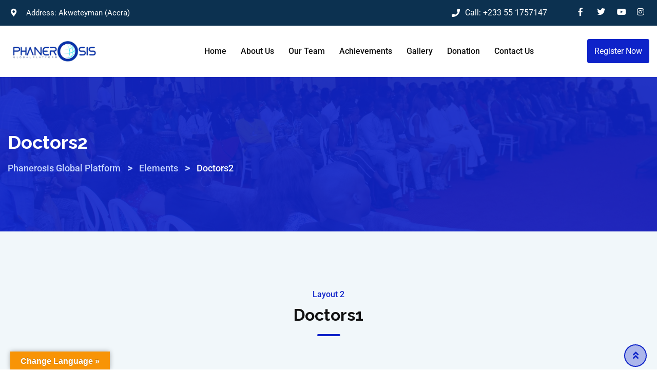

--- FILE ---
content_type: text/html; charset=UTF-8
request_url: https://phanerosisglobalplatform.org/elements/doctors2/
body_size: 27222
content:
<!doctype html>
<html lang="en-US">
<head>
	<meta charset="UTF-8">
	<meta name="viewport" content="width=device-width, initial-scale=1.0">
	<meta http-equiv="X-UA-Compatible" content="IE=edge">
	<link rel="profile" href="https://gmpg.org/xfn/11">	
					<script>document.documentElement.className = document.documentElement.className + ' yes-js js_active js'</script>
			<title>Doctors2 &#8211; Phanerosis Global Platform</title>
<meta name='robots' content='max-image-preview:large' />
	<style>img:is([sizes="auto" i], [sizes^="auto," i]) { contain-intrinsic-size: 3000px 1500px }</style>
	<noscript><style>#preloader{display:none;}</style></noscript><link rel='dns-prefetch' href='//translate.google.com' />
<link rel='dns-prefetch' href='//fonts.googleapis.com' />
<link rel='preconnect' href='https://fonts.gstatic.com' crossorigin />
<link rel="alternate" type="application/rss+xml" title="Phanerosis Global Platform &raquo; Feed" href="https://phanerosisglobalplatform.org/feed/" />
<link rel="alternate" type="application/rss+xml" title="Phanerosis Global Platform &raquo; Comments Feed" href="https://phanerosisglobalplatform.org/comments/feed/" />
<script type="text/javascript">
/* <![CDATA[ */
window._wpemojiSettings = {"baseUrl":"https:\/\/s.w.org\/images\/core\/emoji\/16.0.1\/72x72\/","ext":".png","svgUrl":"https:\/\/s.w.org\/images\/core\/emoji\/16.0.1\/svg\/","svgExt":".svg","source":{"concatemoji":"https:\/\/phanerosisglobalplatform.org\/wp-includes\/js\/wp-emoji-release.min.js?ver=6.8.3"}};
/*! This file is auto-generated */
!function(s,n){var o,i,e;function c(e){try{var t={supportTests:e,timestamp:(new Date).valueOf()};sessionStorage.setItem(o,JSON.stringify(t))}catch(e){}}function p(e,t,n){e.clearRect(0,0,e.canvas.width,e.canvas.height),e.fillText(t,0,0);var t=new Uint32Array(e.getImageData(0,0,e.canvas.width,e.canvas.height).data),a=(e.clearRect(0,0,e.canvas.width,e.canvas.height),e.fillText(n,0,0),new Uint32Array(e.getImageData(0,0,e.canvas.width,e.canvas.height).data));return t.every(function(e,t){return e===a[t]})}function u(e,t){e.clearRect(0,0,e.canvas.width,e.canvas.height),e.fillText(t,0,0);for(var n=e.getImageData(16,16,1,1),a=0;a<n.data.length;a++)if(0!==n.data[a])return!1;return!0}function f(e,t,n,a){switch(t){case"flag":return n(e,"\ud83c\udff3\ufe0f\u200d\u26a7\ufe0f","\ud83c\udff3\ufe0f\u200b\u26a7\ufe0f")?!1:!n(e,"\ud83c\udde8\ud83c\uddf6","\ud83c\udde8\u200b\ud83c\uddf6")&&!n(e,"\ud83c\udff4\udb40\udc67\udb40\udc62\udb40\udc65\udb40\udc6e\udb40\udc67\udb40\udc7f","\ud83c\udff4\u200b\udb40\udc67\u200b\udb40\udc62\u200b\udb40\udc65\u200b\udb40\udc6e\u200b\udb40\udc67\u200b\udb40\udc7f");case"emoji":return!a(e,"\ud83e\udedf")}return!1}function g(e,t,n,a){var r="undefined"!=typeof WorkerGlobalScope&&self instanceof WorkerGlobalScope?new OffscreenCanvas(300,150):s.createElement("canvas"),o=r.getContext("2d",{willReadFrequently:!0}),i=(o.textBaseline="top",o.font="600 32px Arial",{});return e.forEach(function(e){i[e]=t(o,e,n,a)}),i}function t(e){var t=s.createElement("script");t.src=e,t.defer=!0,s.head.appendChild(t)}"undefined"!=typeof Promise&&(o="wpEmojiSettingsSupports",i=["flag","emoji"],n.supports={everything:!0,everythingExceptFlag:!0},e=new Promise(function(e){s.addEventListener("DOMContentLoaded",e,{once:!0})}),new Promise(function(t){var n=function(){try{var e=JSON.parse(sessionStorage.getItem(o));if("object"==typeof e&&"number"==typeof e.timestamp&&(new Date).valueOf()<e.timestamp+604800&&"object"==typeof e.supportTests)return e.supportTests}catch(e){}return null}();if(!n){if("undefined"!=typeof Worker&&"undefined"!=typeof OffscreenCanvas&&"undefined"!=typeof URL&&URL.createObjectURL&&"undefined"!=typeof Blob)try{var e="postMessage("+g.toString()+"("+[JSON.stringify(i),f.toString(),p.toString(),u.toString()].join(",")+"));",a=new Blob([e],{type:"text/javascript"}),r=new Worker(URL.createObjectURL(a),{name:"wpTestEmojiSupports"});return void(r.onmessage=function(e){c(n=e.data),r.terminate(),t(n)})}catch(e){}c(n=g(i,f,p,u))}t(n)}).then(function(e){for(var t in e)n.supports[t]=e[t],n.supports.everything=n.supports.everything&&n.supports[t],"flag"!==t&&(n.supports.everythingExceptFlag=n.supports.everythingExceptFlag&&n.supports[t]);n.supports.everythingExceptFlag=n.supports.everythingExceptFlag&&!n.supports.flag,n.DOMReady=!1,n.readyCallback=function(){n.DOMReady=!0}}).then(function(){return e}).then(function(){var e;n.supports.everything||(n.readyCallback(),(e=n.source||{}).concatemoji?t(e.concatemoji):e.wpemoji&&e.twemoji&&(t(e.twemoji),t(e.wpemoji)))}))}((window,document),window._wpemojiSettings);
/* ]]> */
</script>
<link rel='stylesheet' id='layerslider-css' href='https://phanerosisglobalplatform.org/wp-content/plugins/LayerSlider/assets/static/layerslider/css/layerslider.css?ver=6.11.2' type='text/css' media='all' />
<link rel='stylesheet' id='fluentform-elementor-widget-css' href='https://phanerosisglobalplatform.org/wp-content/plugins/fluentform/assets/css/fluent-forms-elementor-widget.css?ver=6.1.14' type='text/css' media='all' />
<style id='wp-emoji-styles-inline-css' type='text/css'>

	img.wp-smiley, img.emoji {
		display: inline !important;
		border: none !important;
		box-shadow: none !important;
		height: 1em !important;
		width: 1em !important;
		margin: 0 0.07em !important;
		vertical-align: -0.1em !important;
		background: none !important;
		padding: 0 !important;
	}
</style>
<style id='classic-theme-styles-inline-css' type='text/css'>
/*! This file is auto-generated */
.wp-block-button__link{color:#fff;background-color:#32373c;border-radius:9999px;box-shadow:none;text-decoration:none;padding:calc(.667em + 2px) calc(1.333em + 2px);font-size:1.125em}.wp-block-file__button{background:#32373c;color:#fff;text-decoration:none}
</style>
<link rel='stylesheet' id='jquery-selectBox-css' href='https://phanerosisglobalplatform.org/wp-content/plugins/yith-woocommerce-wishlist/assets/css/jquery.selectBox.css?ver=1.2.0' type='text/css' media='all' />
<link rel='stylesheet' id='woocommerce_prettyPhoto_css-css' href='//phanerosisglobalplatform.org/wp-content/plugins/woocommerce/assets/css/prettyPhoto.css?ver=3.1.6' type='text/css' media='all' />
<link rel='stylesheet' id='yith-wcwl-main-css' href='https://phanerosisglobalplatform.org/wp-content/plugins/yith-woocommerce-wishlist/assets/css/style.css?ver=4.11.0' type='text/css' media='all' />
<style id='yith-wcwl-main-inline-css' type='text/css'>
 :root { --rounded-corners-radius: 16px; --add-to-cart-rounded-corners-radius: 16px; --feedback-duration: 3s } 
 :root { --rounded-corners-radius: 16px; --add-to-cart-rounded-corners-radius: 16px; --feedback-duration: 3s } 
</style>
<style id='global-styles-inline-css' type='text/css'>
:root{--wp--preset--aspect-ratio--square: 1;--wp--preset--aspect-ratio--4-3: 4/3;--wp--preset--aspect-ratio--3-4: 3/4;--wp--preset--aspect-ratio--3-2: 3/2;--wp--preset--aspect-ratio--2-3: 2/3;--wp--preset--aspect-ratio--16-9: 16/9;--wp--preset--aspect-ratio--9-16: 9/16;--wp--preset--color--black: #000000;--wp--preset--color--cyan-bluish-gray: #abb8c3;--wp--preset--color--white: #ffffff;--wp--preset--color--pale-pink: #f78da7;--wp--preset--color--vivid-red: #cf2e2e;--wp--preset--color--luminous-vivid-orange: #ff6900;--wp--preset--color--luminous-vivid-amber: #fcb900;--wp--preset--color--light-green-cyan: #7bdcb5;--wp--preset--color--vivid-green-cyan: #00d084;--wp--preset--color--pale-cyan-blue: #8ed1fc;--wp--preset--color--vivid-cyan-blue: #0693e3;--wp--preset--color--vivid-purple: #9b51e0;--wp--preset--color--strong-magenta: #a156b4;--wp--preset--color--light-grayish-magenta: #d0a5db;--wp--preset--color--very-light-gray: #eee;--wp--preset--color--very-dark-gray: #444;--wp--preset--gradient--vivid-cyan-blue-to-vivid-purple: linear-gradient(135deg,rgba(6,147,227,1) 0%,rgb(155,81,224) 100%);--wp--preset--gradient--light-green-cyan-to-vivid-green-cyan: linear-gradient(135deg,rgb(122,220,180) 0%,rgb(0,208,130) 100%);--wp--preset--gradient--luminous-vivid-amber-to-luminous-vivid-orange: linear-gradient(135deg,rgba(252,185,0,1) 0%,rgba(255,105,0,1) 100%);--wp--preset--gradient--luminous-vivid-orange-to-vivid-red: linear-gradient(135deg,rgba(255,105,0,1) 0%,rgb(207,46,46) 100%);--wp--preset--gradient--very-light-gray-to-cyan-bluish-gray: linear-gradient(135deg,rgb(238,238,238) 0%,rgb(169,184,195) 100%);--wp--preset--gradient--cool-to-warm-spectrum: linear-gradient(135deg,rgb(74,234,220) 0%,rgb(151,120,209) 20%,rgb(207,42,186) 40%,rgb(238,44,130) 60%,rgb(251,105,98) 80%,rgb(254,248,76) 100%);--wp--preset--gradient--blush-light-purple: linear-gradient(135deg,rgb(255,206,236) 0%,rgb(152,150,240) 100%);--wp--preset--gradient--blush-bordeaux: linear-gradient(135deg,rgb(254,205,165) 0%,rgb(254,45,45) 50%,rgb(107,0,62) 100%);--wp--preset--gradient--luminous-dusk: linear-gradient(135deg,rgb(255,203,112) 0%,rgb(199,81,192) 50%,rgb(65,88,208) 100%);--wp--preset--gradient--pale-ocean: linear-gradient(135deg,rgb(255,245,203) 0%,rgb(182,227,212) 50%,rgb(51,167,181) 100%);--wp--preset--gradient--electric-grass: linear-gradient(135deg,rgb(202,248,128) 0%,rgb(113,206,126) 100%);--wp--preset--gradient--midnight: linear-gradient(135deg,rgb(2,3,129) 0%,rgb(40,116,252) 100%);--wp--preset--font-size--small: 12px;--wp--preset--font-size--medium: 20px;--wp--preset--font-size--large: 36px;--wp--preset--font-size--x-large: 42px;--wp--preset--font-size--normal: 16px;--wp--preset--font-size--huge: 50px;--wp--preset--spacing--20: 0.44rem;--wp--preset--spacing--30: 0.67rem;--wp--preset--spacing--40: 1rem;--wp--preset--spacing--50: 1.5rem;--wp--preset--spacing--60: 2.25rem;--wp--preset--spacing--70: 3.38rem;--wp--preset--spacing--80: 5.06rem;--wp--preset--shadow--natural: 6px 6px 9px rgba(0, 0, 0, 0.2);--wp--preset--shadow--deep: 12px 12px 50px rgba(0, 0, 0, 0.4);--wp--preset--shadow--sharp: 6px 6px 0px rgba(0, 0, 0, 0.2);--wp--preset--shadow--outlined: 6px 6px 0px -3px rgba(255, 255, 255, 1), 6px 6px rgba(0, 0, 0, 1);--wp--preset--shadow--crisp: 6px 6px 0px rgba(0, 0, 0, 1);}:where(.is-layout-flex){gap: 0.5em;}:where(.is-layout-grid){gap: 0.5em;}body .is-layout-flex{display: flex;}.is-layout-flex{flex-wrap: wrap;align-items: center;}.is-layout-flex > :is(*, div){margin: 0;}body .is-layout-grid{display: grid;}.is-layout-grid > :is(*, div){margin: 0;}:where(.wp-block-columns.is-layout-flex){gap: 2em;}:where(.wp-block-columns.is-layout-grid){gap: 2em;}:where(.wp-block-post-template.is-layout-flex){gap: 1.25em;}:where(.wp-block-post-template.is-layout-grid){gap: 1.25em;}.has-black-color{color: var(--wp--preset--color--black) !important;}.has-cyan-bluish-gray-color{color: var(--wp--preset--color--cyan-bluish-gray) !important;}.has-white-color{color: var(--wp--preset--color--white) !important;}.has-pale-pink-color{color: var(--wp--preset--color--pale-pink) !important;}.has-vivid-red-color{color: var(--wp--preset--color--vivid-red) !important;}.has-luminous-vivid-orange-color{color: var(--wp--preset--color--luminous-vivid-orange) !important;}.has-luminous-vivid-amber-color{color: var(--wp--preset--color--luminous-vivid-amber) !important;}.has-light-green-cyan-color{color: var(--wp--preset--color--light-green-cyan) !important;}.has-vivid-green-cyan-color{color: var(--wp--preset--color--vivid-green-cyan) !important;}.has-pale-cyan-blue-color{color: var(--wp--preset--color--pale-cyan-blue) !important;}.has-vivid-cyan-blue-color{color: var(--wp--preset--color--vivid-cyan-blue) !important;}.has-vivid-purple-color{color: var(--wp--preset--color--vivid-purple) !important;}.has-black-background-color{background-color: var(--wp--preset--color--black) !important;}.has-cyan-bluish-gray-background-color{background-color: var(--wp--preset--color--cyan-bluish-gray) !important;}.has-white-background-color{background-color: var(--wp--preset--color--white) !important;}.has-pale-pink-background-color{background-color: var(--wp--preset--color--pale-pink) !important;}.has-vivid-red-background-color{background-color: var(--wp--preset--color--vivid-red) !important;}.has-luminous-vivid-orange-background-color{background-color: var(--wp--preset--color--luminous-vivid-orange) !important;}.has-luminous-vivid-amber-background-color{background-color: var(--wp--preset--color--luminous-vivid-amber) !important;}.has-light-green-cyan-background-color{background-color: var(--wp--preset--color--light-green-cyan) !important;}.has-vivid-green-cyan-background-color{background-color: var(--wp--preset--color--vivid-green-cyan) !important;}.has-pale-cyan-blue-background-color{background-color: var(--wp--preset--color--pale-cyan-blue) !important;}.has-vivid-cyan-blue-background-color{background-color: var(--wp--preset--color--vivid-cyan-blue) !important;}.has-vivid-purple-background-color{background-color: var(--wp--preset--color--vivid-purple) !important;}.has-black-border-color{border-color: var(--wp--preset--color--black) !important;}.has-cyan-bluish-gray-border-color{border-color: var(--wp--preset--color--cyan-bluish-gray) !important;}.has-white-border-color{border-color: var(--wp--preset--color--white) !important;}.has-pale-pink-border-color{border-color: var(--wp--preset--color--pale-pink) !important;}.has-vivid-red-border-color{border-color: var(--wp--preset--color--vivid-red) !important;}.has-luminous-vivid-orange-border-color{border-color: var(--wp--preset--color--luminous-vivid-orange) !important;}.has-luminous-vivid-amber-border-color{border-color: var(--wp--preset--color--luminous-vivid-amber) !important;}.has-light-green-cyan-border-color{border-color: var(--wp--preset--color--light-green-cyan) !important;}.has-vivid-green-cyan-border-color{border-color: var(--wp--preset--color--vivid-green-cyan) !important;}.has-pale-cyan-blue-border-color{border-color: var(--wp--preset--color--pale-cyan-blue) !important;}.has-vivid-cyan-blue-border-color{border-color: var(--wp--preset--color--vivid-cyan-blue) !important;}.has-vivid-purple-border-color{border-color: var(--wp--preset--color--vivid-purple) !important;}.has-vivid-cyan-blue-to-vivid-purple-gradient-background{background: var(--wp--preset--gradient--vivid-cyan-blue-to-vivid-purple) !important;}.has-light-green-cyan-to-vivid-green-cyan-gradient-background{background: var(--wp--preset--gradient--light-green-cyan-to-vivid-green-cyan) !important;}.has-luminous-vivid-amber-to-luminous-vivid-orange-gradient-background{background: var(--wp--preset--gradient--luminous-vivid-amber-to-luminous-vivid-orange) !important;}.has-luminous-vivid-orange-to-vivid-red-gradient-background{background: var(--wp--preset--gradient--luminous-vivid-orange-to-vivid-red) !important;}.has-very-light-gray-to-cyan-bluish-gray-gradient-background{background: var(--wp--preset--gradient--very-light-gray-to-cyan-bluish-gray) !important;}.has-cool-to-warm-spectrum-gradient-background{background: var(--wp--preset--gradient--cool-to-warm-spectrum) !important;}.has-blush-light-purple-gradient-background{background: var(--wp--preset--gradient--blush-light-purple) !important;}.has-blush-bordeaux-gradient-background{background: var(--wp--preset--gradient--blush-bordeaux) !important;}.has-luminous-dusk-gradient-background{background: var(--wp--preset--gradient--luminous-dusk) !important;}.has-pale-ocean-gradient-background{background: var(--wp--preset--gradient--pale-ocean) !important;}.has-electric-grass-gradient-background{background: var(--wp--preset--gradient--electric-grass) !important;}.has-midnight-gradient-background{background: var(--wp--preset--gradient--midnight) !important;}.has-small-font-size{font-size: var(--wp--preset--font-size--small) !important;}.has-medium-font-size{font-size: var(--wp--preset--font-size--medium) !important;}.has-large-font-size{font-size: var(--wp--preset--font-size--large) !important;}.has-x-large-font-size{font-size: var(--wp--preset--font-size--x-large) !important;}
:where(.wp-block-post-template.is-layout-flex){gap: 1.25em;}:where(.wp-block-post-template.is-layout-grid){gap: 1.25em;}
:where(.wp-block-columns.is-layout-flex){gap: 2em;}:where(.wp-block-columns.is-layout-grid){gap: 2em;}
:root :where(.wp-block-pullquote){font-size: 1.5em;line-height: 1.6;}
</style>
<link rel='stylesheet' id='contact-form-7-css' href='https://phanerosisglobalplatform.org/wp-content/plugins/contact-form-7/includes/css/styles.css?ver=6.1.4' type='text/css' media='all' />
<link rel='stylesheet' id='wpdm-fonticon-css' href='https://phanerosisglobalplatform.org/wp-content/plugins/download-manager/assets/wpdm-iconfont/css/wpdm-icons.css?ver=6.8.3' type='text/css' media='all' />
<link rel='stylesheet' id='wpdm-front-css' href='https://phanerosisglobalplatform.org/wp-content/plugins/download-manager/assets/css/front.min.css?ver=3.3.46' type='text/css' media='all' />
<link rel='stylesheet' id='wpdm-front-dark-css' href='https://phanerosisglobalplatform.org/wp-content/plugins/download-manager/assets/css/front-dark.min.css?ver=3.3.46' type='text/css' media='all' />
<link rel='stylesheet' id='google-language-translator-css' href='https://phanerosisglobalplatform.org/wp-content/plugins/google-language-translator/css/style.css?ver=6.0.20' type='text/css' media='' />
<link rel='stylesheet' id='glt-toolbar-styles-css' href='https://phanerosisglobalplatform.org/wp-content/plugins/google-language-translator/css/toolbar.css?ver=6.0.20' type='text/css' media='' />
<link rel='stylesheet' id='woocommerce-layout-css' href='https://phanerosisglobalplatform.org/wp-content/plugins/woocommerce/assets/css/woocommerce-layout.css?ver=10.4.3' type='text/css' media='all' />
<link rel='stylesheet' id='woocommerce-smallscreen-css' href='https://phanerosisglobalplatform.org/wp-content/plugins/woocommerce/assets/css/woocommerce-smallscreen.css?ver=10.4.3' type='text/css' media='only screen and (max-width: 767px)' />
<link rel='stylesheet' id='woocommerce-general-css' href='https://phanerosisglobalplatform.org/wp-content/plugins/woocommerce/assets/css/woocommerce.css?ver=10.4.3' type='text/css' media='all' />
<style id='woocommerce-inline-inline-css' type='text/css'>
.woocommerce form .form-row .required { visibility: visible; }
</style>
<link rel='stylesheet' id='yith-quick-view-css' href='https://phanerosisglobalplatform.org/wp-content/plugins/yith-woocommerce-quick-view/assets/css/yith-quick-view.css?ver=2.10.0' type='text/css' media='all' />
<style id='yith-quick-view-inline-css' type='text/css'>

				#yith-quick-view-modal .yith-quick-view-overlay{background:rgba( 0, 0, 0, 0.8)}
				#yith-quick-view-modal .yith-wcqv-main{background:#ffffff;}
				#yith-quick-view-close{color:#cdcdcd;}
				#yith-quick-view-close:hover{color:#ff0000;}
</style>
<link rel='stylesheet' id='bootstrap-css' href='https://phanerosisglobalplatform.org/wp-content/themes/medilink/assets/css/bootstrap.min.css?ver=1.5.1' type='text/css' media='all' />
<link rel='stylesheet' id='font-awesome-css' href='https://phanerosisglobalplatform.org/wp-content/themes/medilink/assets/css/font-awesome.min.css?ver=1.5.1' type='text/css' media='all' />
<style id='font-awesome-inline-css' type='text/css'>
[data-font="FontAwesome"]:before {font-family: 'FontAwesome' !important;content: attr(data-icon) !important;speak: none !important;font-weight: normal !important;font-variant: normal !important;text-transform: none !important;line-height: 1 !important;font-style: normal !important;-webkit-font-smoothing: antialiased !important;-moz-osx-font-smoothing: grayscale !important;}
</style>
<link rel='stylesheet' id='flaticon-css' href='https://phanerosisglobalplatform.org/wp-content/themes/medilink/assets/fonts/flaticon.css?ver=1.5.1' type='text/css' media='all' />
<link rel='stylesheet' id='animate-css' href='https://phanerosisglobalplatform.org/wp-content/themes/medilink/assets/css/animate.min.css?ver=1.5.1' type='text/css' media='all' />
<link rel='stylesheet' id='medilink-meanmenu-css' href='https://phanerosisglobalplatform.org/wp-content/themes/medilink/assets/css/meanmenu.css?ver=1.5.1' type='text/css' media='all' />
<link rel='stylesheet' id='select2-css' href='https://phanerosisglobalplatform.org/wp-content/plugins/woocommerce/assets/css/select2.css?ver=10.4.3' type='text/css' media='all' />
<link rel='stylesheet' id='medilink-style-css' href='https://phanerosisglobalplatform.org/wp-content/themes/medilink/assets/css/style.css?ver=1.5.1' type='text/css' media='all' />
<link rel='stylesheet' id='medilink-elementor-css' href='https://phanerosisglobalplatform.org/wp-content/themes/medilink/assets/css/elementor.css?ver=1.5.1' type='text/css' media='all' />
<style id='medilink-dynamic-inline-css' type='text/css'>
.entry-banner{background-image: url(https://phanerosisglobalplatform.org/wp-content/uploads/2020/10/banner.jpg)}.content-area {padding-top:0px;}  @media all and (max-width: 1199px) {.content-area {padding-top:100px;}}  @media all and (max-width: 991px) {.content-area {padding-top:100px;}}.content-area {padding-bottom:0px;}  @media all and (max-width: 1199px) {.content-area {padding-bottom:100px;}}  @media all and (max-width: 991px) {.content-area {padding-bottom:100px;}}.entry-banner .inner-page-banner {padding-top:100px;}.entry-banner .inner-page-banner {padding-bottom:100px;} a:link, a:visited { color: #0e23c9; } .primary-color { color: #0e23c9; } .secondery-color { color: #0e23c9; } .primary-bgcolor, .bg-primary { background-color: #0e23c9!important; } .secondery-bgcolor, .bg-secondary { background-color: #0e23c9!important; } .site-wrp .color-primary{ color: #0e23c9; } .overlay-primary80:before {  background-color: rgba(14, 35, 201, 0.8); } .overlay-primary90:before {  background-color: rgba(14, 35, 201, 0.9); } #preloader { background-color: #ffffff; } .bg-primary70 { background-color: rgba(14, 35, 201, 0.7); } .header-contact-layout3 ul.contact-layout3-mid i, .header-style-4 .header-contact .fa { color: #0e23c9; } .header-search {  background-color: rgba(14, 35, 201, 0.9); } .header-search .close { color: #0e23c9; } .header-top-bar {   background-color: #ffffff; } .header-top-bar.layout-2, .header-style-4 .header-social li a:hover {   background-color: #0e23c9; } .header-contact-layout1.tophead-contact ul li i{ color: #2055e4; } .header-top-bar, .header-top-bar.header-contact-layout1 a, .header-contact-layout1 ul li{   color: #000000 !important; } .header-top-bar .tophead-social li a:hover i{   color: #ffffff; } .trheader .header-top-bar{ background-color: rgba(255, 255, 255, 0.8); } .trheader .header-top-bar, .trheader .header-top-bar a, .trheader .header-top-bar .tophead-social li a, .trheader .header-top-bar .tophead-social li a:hover { color: #ffffff; } .header-top-bar .tophead-social li a i { color: #8a8a8a; } .trheader .header-top-bar .tophead-social li a i{ color: #8a8a8a; } .header-top-bar .tophead-social li a:hover{ background-color: #0e23c9;  } .header-style-1 .action-items-primary-btn { background-color: #0e23c9; border-color: #0e23c9; color: #ffffff !important; } .header-style-1 .action-items-primary-btn:hover {  color: #0e23c9 !important; } .woocommerce .site-wrp a.remove { color: #0e23c9 !important; } .woocommerce .site-wrp a.remove:hover { color:#ffffff !important; background: #0e23c9; } .widget ul li::after {  background: #0e23c9; } .cart-icon-products .widget_shopping_cart .mini_cart_item a:hover{ color: #0e23c9; } .btn.btn-slider.ls-layer{   background: #0e23c9;   color:#ffffff !important; } .btn.btn-slider.ls-layer:hover a{   background: #0e23c9; } .rt-header-top-bar .rt-tophead-contact ul li i{ color: #0e23c9; } .search-box-area .search-box a.search-button:hover i::before { color: #0e23c9; } .header-social-layout1 li a:hover {  background: #0e23c9; } .rt-header-top-bar .action-items-btn { background: #0e23c9; } .rt-header-top-bar .action-items-btn:hover {  background: #0e23c9; }   .header-top-bar.layout-2 .header-social-layout1 ul.tophead-social li a:hover { color: #0e23c9; } .header-icon-area .search-box .search-button i{ color: #0e23c9; } .site-header .main-navigation ul li a { font-family: Roboto, sans-serif; font-size : 16px; font-weight : 500; line-height : 24px; color: #111111; text-transform : capitalize; font-style: normal; } .site-header .main-navigation ul.menu > li > a:hover, .site-header .main-navigation ul.menu > li.current-menu-item > a, .site-header .main-navigation ul.menu > li.current > a { color: #2055e4; } .trheader.non-stick .site-header .main-navigation ul.menu > li > a, .trheader.non-stick .site-header .search-box .search-button i, .trheader.non-stick .header-icon-seperator, .trheader.non-stick .header-icon-area .cart-icon-area > a, .trheader.non-stick .additional-menu-area a.side-menu-trigger { color: #ffffff; } .trheader.non-stick .site-header .main-navigation ul.menu > li > a:hover, .trheader.non-stick .site-header .main-navigation ul.menu > li.current-menu-item > a, .trheader.non-stick .site-header .main-navigation ul.menu > li.current > a { color: #eaeaea; } .site-header .main-navigation ul li ul{  border-top: 1px solid #0e23c9; } .site-header .main-navigation ul li ul li:hover > a { background-color: #0e23c9;  } .site-header .main-navigation ul li ul li:hover > a { color: #ffffff;  } .site-header .main-navigation ul li ul li a { font-family: Roboto, sans-serif; font-size : 15px; font-weight : 500; line-height : 22px; color: #111111; text-transform : none; font-style: normal; } .stick .site-header { border-color: #0e23c9} .site-header .main-navigation ul li.mega-menu > ul.sub-menu { background-color: #ffffff} .site-header .main-navigation ul li.mega-menu ul.sub-menu li a { color: #111111} .site-header .main-navigation ul li.mega-menu ul.sub-menu li a:hover {  color: #ffffff; } .mean-container a.meanmenu-reveal, .mean-container .mean-nav ul li a.mean-expand { color: #2055e4; } .mean-container a.meanmenu-reveal span { background-color: #2055e4; } .mean-container .mean-bar { border-color: #2055e4; } .mean-container .mean-nav ul li a { font-family: Roboto, sans-serif; font-size : 16px; font-weight : 500; line-height : 21px; color: #111111; text-transform : none; font-style: normal; } .mean-container .mean-nav ul li a:hover, .mean-container .mean-nav > ul > li.current-menu-item > a { color: #2055e4; } .header-icon-area .cart-icon-area .cart-icon-num { background-color: #2055e4; } .site-header .search-box .search-text { border-color: #2055e4; } .header-style-3 .header-social li a:hover { color: #2055e4; } .header-style-3.trheader .header-contact li a, .header-style-3.trheader .header-social li a { color: #ffffff; } .header-style-3.trheader .header-social li a:hover { color: #eaeaea; } .header-style-4 .header-social li a:hover { color: #2055e4; } .header-style-4.trheader .header-contact li a, .header-style-4.trheader .header-social li a { color: #ffffff; } .header-style-4.trheader .header-social li a:hover { color: #eaeaea; } .entry-banner .inner-page-banner::before { background-color: rgba(14, 35, 201, 0.9);  } .breadcrumbs-area .breadcrumb-area .entry-breadcrumb { color: #c5d5ff; } .entry-banner .inner-page-banner .breadcrumbs-area h1 { color: #ffffff; }  .breadcrumb-area .entry-breadcrumb span a, .breadcrumb-area .entry-breadcrumb span a span { color: #c5d5ff;  } .breadcrumb-area .entry-breadcrumb span a:hover, .breadcrumb-area .entry-breadcrumb span a:hover span { color: #ffffff; } .breadcrumb-area .entry-breadcrumb { color: #c5d5ff; } .breadcrumb-area .entry-breadcrumb > span { color: #ffffff; } .footer-layout1 .footer-box .footer-header::after { background: #ffffff; } .footer-layout1 .footer-box .menu li a:hover { color: #0e23c9; } .footer-layout1 .footer-box .footer-opening-hours li span.os-close { color: #0e23c9; } .footer-layout1 .footer-center-wrap .newsletter-form .stylish-input-group .input-group-addon {  background: #0e23c9 !important; } .footer-layout1 .footer-bottom-wrap .copyright a:hover { color: #0e23c9; } .footer-layout1 .footer-center-wrap .footer-social ul li a:hover { color: #0e23c9; } .footer-layout2 .footer-top-wrap .widget .btn-fill.size-md, .footer-layout2 .footer-top-wrap .widget .btn-ghost.size-md{ background-color: #0e23c9; } .footer-layout2 .footer-top-wrap .widget .footer-widget-contact a:hover { color: #0e23c9; } .widget_medilink_info.widget ul li i, .footer-layout2 .footer-top-wrap .widget .footer-widget-contact:before, .footer-layout2 .footer-bottom-area a:hover{ color: #0e23c9; } .widget.widget_medilink_about ul li a:hover {  color: #0e23c9; } .kebo-tweets .ktweet .kmeta a { color: #0e23c9; } .footer-top-wrap .widget ul li:before { color: #0e23c9; } .footer-top-wrap .widget a:hover, .footer-top-wrap .widget a:active { color: #0e23c9; } .footer-layout1.fotter-color2 .footer-top-wrap, .footer-layout1 .footer-top-wrap { background-color: #111111; } .footer-layout1 .footer-box .footer-header h3;after{  background: #ffffff; } .footer-layout1 .footer-box .footer-header h3{ color: #ffffff; } .footer-top-wrap .widget > h3 { color: #ffffff; } .footer-top-wrap .widget, .footer-top-wrap .widget p, .footer-top-wrap .widget li{ color: #e3e3e3 !important; }  .footer-top-wrap a:link, .footer-top-wrap a:visited, .footer-top-wrap widget_nav_menu ul.menu li:before { color: #e3e3e3 !important; } .footer-top-wrap .widget a:hover, .footer-top-wrap .widget a:active { color: #2055e4 !important; } .footer-layout1 .footer-bottom-area { background-color: #111111; color: #8f8f8f; } .footer-layout1 .footer-bottom-wrap { background-color: #111111; color: #8f8f8f; } a.scrollToTop { background-color: rgba(14, 35, 201, 0.3); color: #0e23c9; border-color: #0e23c9; } a.scrollToTop:hover, a.scrollToTop:focus , .sidebar-widget-area .widget_medilink_info{ background-color: #0e23c9; } .footer-top-wrap .widget.widget_medilink_info ul li i{ color: #0e23c9; } .single-departments-box-layout1 .item-content .department-info li::after {  box-shadow: 0px 2px 15px 0px rgba(14, 35, 201, 0.75); } .single-departments-box-layout1 .item-content .department-info li::after {  background-color: #0e23c9; } .title-bar-primary::before , .title-bar-primary7::after, .title-bar-primary5::after {  background-color: #0e23c9; } .widget-department-info ul li a:hover { color: #0e23c9; } .widget-department-info ul li a:hover::before { color: #0e23c9; } .widget-department-info ul li a:hover::after { background-color: #0e23c9; } .single-departments-box-layout1 .item-content .item-specialist .media-body .item-btn { border: 1px solid #0e23c9;  color: #0e23c9; } .single-departments-box-layout1 .item-content .item-specialist .media-body .item-btn:hover { color: #ffffff; background-color: #0e23c9; } .search-form .custom-search-input button.btn span { color: #0e23c9; } .widget .category-type ul li:before { color: #0e23c9; } .widget h3:after { background-color: #0e23c9; } footer .widget h3:after { background-color: #0e23c9; } .widget ul li:before { color: #0e23c9; } .widget ul li a:hover { color: #0e23c9; } .widget_tag_cloud a:hover { border-color: #0e23c9; background-color: #0e23c9; } .footer-top-wrap .widget.widget_tag_cloud a:hover { border-color: #0e23c9; } .widget.widget_medilink_about ul li a { border-color: #0e23c9; } .widget.widget_medilink_info ul li i { color: #0e23c9; } .widget.widget_medilink_menu ul li a i { color: #0e23c9; } body, ul li { font-family: 'Roboto', sans-serif; font-size: 16px; line-height: 26px; font-weight : 400; font-style: normal;  } h1 { font-family: 'Raleway', sans-serif; font-size: 36px; line-height: 44px; font-weight : 700; font-style: normal; } h2 { font-family: 'Raleway', sans-serif; font-size: 28px; line-height: 34px; font-weight : 700; font-style: normal; } h3 { font-family: 'Raleway', sans-serif; font-size: 22px; line-height: 28px; font-weight : 700; font-style: normal; } h4 { font-family: 'Raleway', sans-serif; font-size: 20px; line-height: 26px; font-weight : 700; font-style: normal; } h5 { font-family: 'Raleway', sans-serif; font-size: 18px; line-height: 24px; font-weight : 600; font-style: normal; } h6 { font-family: 'Raleway', sans-serif; font-size: 16px; line-height: 22px; font-weight : 600; font-style: normal; } .pagination-area ul li.active a, .pagination-area ul li a:hover, .pagination-area ul li span.current { background-color: #0e23c9; color: #ffffff; } .price-table-layout2:hover .tpt-footer .tpt-footer-btn:hover { background-color: #0e23c9; } .btn-ghost.color-light.hover-yellow:hover { border-color:#0e23c9;  color: #0e23c9; } .profile-social li a:hover { border: 1px solid #0e23c9; background: #0e23c9;  } .profile-social li a:hover { border: 1px solid #0e23c9; background-color: #0e23c9; } .rt-el-slider .nivo-directionNav a.nivo-prevNav, .rt-el-slider .nivo-directionNav a.nivo-nextNav {  border: 1px solid #0e23c9; } .site-wrp .btn-fill.color-primary{ background-color: #0e23c9; border-color: #0e23c9; color: #ffffff; } .site-wrp .btn-fill.color-primary:hover{ color: #0e23c9; } .site-wrp .btn-fill.color-yellow{ background-color: #0e23c9; border-color: #0e23c9; } .btn-ghost.color-yellow{ border-color: #0e23c9; color: #0e23c9; } .btn-ghost.color-yellow:hover{ background-color: #0e23c9; } .schedule-layout1 .schedule-time i{ color: #0e23c9; } .site-wrp .btn-fill.color-yellow:hover{  border-color:#0e23c9;   background-color: #0e23c9;   color:#ffffff; } .site-wrp .btn-fill.color-yellow.gust:hover{  border-color:#0e23c9;   background-color: transparent;   color: #0e23c9; } .site-wrp .rtin-light .btn-fill.color-yellow.gust:hover{  border-color:#0e23c9;   background-color: #0e23c9;   color: #ffffff; }  .blog-layout1 .item-img .item-date{ background-color: #fff; color: #0e23c9; } .site-wrp .btn-text:hover:before{ color: #0e23c9; } .site-wrp .btn-text:hover{ color: #0e23c9; } .rt-el-info-box.rtin-style1.rtin-dark .rtin-title a{ color: #0e23c9; } .footer-layout1 .footer-social ul li a:before, .footer-layout1 .footer-social ul li a:after { background-color: #0e23c9; } .footer-layout1 .footer-social ul li a:hover{ color: #0e23c9; } .rt-el-cta-1.style2 .rtin-button a{ color: #0e23c9; } .rdtheme-button-1, .rdtheme-button-ghost-1 { background-color: #0e23c9; } .rdtheme-button-1:hover { background-color: #0e23c9; } .rdtheme-button-ghost-1{ border-color: #0e23c9; } .rdtheme-button-2:hover { border-color: #0e23c9; background-color: #0e23c9; } .rdtheme-button-ghost-1:hover { color: #0e23c9; } .rdtheme-button-4 { border: 2px solid #0e23c9; } .rdtheme-button-4:hover {  background-color: #0e23c9; } .rt-el-services-box.rtin-style3:hover { -webkit-box-shadow: inset 2px 0px 73px 0px rgba(14, 35, 201, 0.5); -moz-box-shadow: inset 2px 0px 73px 0px rgba(14, 35, 201, 0.5); box-shadow: inset 2px 0px 73px 0px rgba(14, 35, 201, 0.5); } .rdtheme-button-2 { border: 2px solid #0e23c9; } .schedule-layout1 .schedule-title a:hover{ color: #0e23c9; } a { color: #0e23c9; } a:hover, a:focus, a:active { color: #0e23c9; } button, input[type="button"], input[type="reset"], input[type="submit"], .primary-list li:before { background-color: #0e23c9; } .post-each .entry-thumbnail-area .entry-meta-1 li i, .post-each .entry-thumbnail-area .entry-meta-1 li a:hover, .post-each .entry-content-area .entry-header a.entry-title:hover, .post-each .entry-content-area .read-more-btn i, .post-each .entry-content-area .read-more-btn:hover, .post-each.post-each-single .entry-content-area .entry-tags a:hover { color: #0e23c9; } .site-index .sticky { border-color: #0e23c9; } .comments-area h3.comment-title:after, .comments-area .main-comments .comment-meta .reply-area a:hover, #respond .comment-reply-title:after { background-color: #0e23c9; } #respond form .btn-send:hover { background-color: #0e23c9; } #respond form .btn-send { background-color: #0e23c9; } .error-page-area {   background-color: #f1f7fa; } .error-page-area .error-page h3 { color: #111111; } .error-page-area .error-page p { color: #111111; } .rt-el-info-box.rtin-style4:hover .rt-number { color: #0e23c9; } .call-to-action-box-layout6 .item-btn:hover { color: #0e23c9; }  .rt-el-cta-1.rt-light.rt-color-primary .rtin-title { color: #0e23c9; } .plus-patent{ background-color: #0e23c9; } .site-wrp .rtin-button-mid .item-btn {  border-color: #0e23c9; color: #0e23c9; } .site-wrp .rtin-button-mid .item-btn:hover { background-color: #0e23c9; color: #ffffff; } .rt-el-cta-1.rt-primary { background-color: #0e23c9; color: #ffffff; } .rt-el-cta-1.rt-primary .rtin-button-mid a {  color: #0e23c9; } .rt-el-cta-1.rt-primary .rtin-title { color: #ffffff; } .rt-el-cta-1.rt-primary .rtin-button-mid a:hover { color: #ffffff; } .team-single ul.rtin-social li a { border-color: #0e23c9; color: #0e23c9; } .team-single ul.rtin-social li a:hover, .team-single .rtin-content .rtin-heading:after, .team-single .rtin-skills .rtin-skill-each .progress .progress-bar, .rt-el-cta-1.style2, .rt-el-cta-1.style1{ background-color: #0e23c9; } .rt-project-archive .rt-project-arc-1 .rtin-item .rtin-img:before { background-color: rgba(14, 35, 201, 0.8); } .rt-project-archive .rt-project-arc-1 .rtin-item .rtin-img .rtin-icon-wrap .rtin-icon, .rt-project-archive .rt-project-arc-1 .rtin-item .rtin-content .rtin-title a:hover { color: #0e23c9; } .blog-box-layout2 .item-content .post-actions-wrapper ul li .item-btn:hover i { color: #0e23c9; } .blog-box-layout2 .item-content .post-actions-wrapper ul li .item-btn { color: #0e23c9; } .blog-box-layout2 .item-content .post-actions-wrapper ul li .item-btn:hover { color: #0e23c9; } .comments-area .main-comments .comment-meta .reply-area a { background-color: #0e23c9; color: #ffffff; } #respond .comment-reply-title::after { background-color: #0e23c9 !important; } .single-blog-wrapper .single-blog-content-holder blockquote::before { color: #0e23c9; } .tagcloud a:hover { background: #0e23c9; color: #ffffff; } .post-each-single .news-meta-info{ background: #0e23c9; }  .blog-box-layout4 .item-img.no-img .post-date i { color: #0e23c9; } .blog-box-layout4 .item-content .item-title a:hover { color: #0e23c9; } .blog-box-layout4 .item-content .post-actions-wrapper ul li i { color: #0e23c9; } .blog-box-layout4 .item-content .post-actions-wrapper ul li a i::before {  color: #0e23c9; } .blog-box-layout4 .post-date {  background-color: #0e23c9; color: #ffffff; }  .blog-box-layout1 .entry-meta li i { color: #0e23c9; } .blog-box-layout1 .entry-meta li a:hover { color: #0e23c9; } .site-wrp .blog-btn i { color: #0e23c9; } .site-wrp .blog-btn:hover { background-color: #0e23c9; color: #ffffff; } .site-wrp .blog-btn:hover i { color: #ffffff; } .call-to-action-box-layout4 .call-to-action-phone a i { color: #0e23c9; } .call-to-action-box-layout4 .call-to-action-btn .item-btn {  border-color: #0e23c9;  background-color: #0e23c9;  color: #ffffff; } .call-to-action-box-layout4 .call-to-action-btn .item-btn:hover { color: #0e23c9; } .blog-box-layout1 .item-title a:hover { color: #0e23c9; } .footer-layout1 .footer-center-wrap .newsletter-form .stylish-input-group .input-group-addon:hover { background-color: #0e23c9 !important; } .blog-box-layout2 .item-content .post-date.add-pimg { background-color: #0e23c9; } .blog-box-layout2 .item-content .post-date.noadd-img { background-color: #0e23c9; } .blog-box-layout2 .item-content .item-title a:hover { color: #0e23c9; } .blog-box-layout2 .item-content .post-actions-wrapper ul li a:hover { color: #0e23c9; } .blog-box-layout2 .item-content .post-actions-wrapper ul li a:hover i { color: #0e23c9; } .blog-box-layout2 .item-content .post-actions-wrapper ul li a:hover i { color: #0e23c9; } .blog-box-layout2 .item-content .post-actions-wrapper ul li .item-btn i { color: #0e23c9; }  .post-each .entry-content-area:hover .entry-meta-2 li.vcard-author a:hover { color: #0e23c9; } .post-each .entry-meta-2 li.vcard-comments i { color: #0e23c9; } .post-each .entry-meta-2 li.vcard-author i { color: #0e23c9; } .post-each .entry-content-area:hover .entry-meta-2 li.vcard-comments i{ color: #0e23c9;  } .post-each .entry-meta-1 li i, .post-each .entry-content-area:hover .entry-meta-2 li.vcard-author i{ color: #0e23c9;  } .blog-layout3.thumb-img .item-date-wrap .item-date { background-color: #0e23c9;  } .blog-layout3.thumb-img .item-date-wrap .item-date:before { background-color: #0e23c9; } .site-wrp .btn-text.hover-yellow:hover:before{ color: #0e23c9; } .site-wrp .btn-text.hover-yellow:hover{ color: #0e23c9; } .blog-layout3 .item-date-wrap .item-date {  background-color: #0e23c9; } .blog-layout3 .item-date-wrap .item-date:before {  background: rgba(14, 35, 201, 0.9); } .widget_medilink_posts h4 a:hover { color: #0e23c9; } .post-each .entry-content-area .entry-header .entry-meta-2 li a:hover{ color: #0e23c9; } .blog-layout2 .item-img .item-date { background-color: #0e23c9; } .title-light.hover-primary a:hover, .title-regular.hover-primary a:hover, .title-medium.hover-primary a:hover, .title-semibold.hover-primary a:hover, .title-bold.hover-primary a:hover, .title-black.hover-primary a:hover { color: #0e23c9; } .woocommerce .widget_price_filter .ui-slider .ui-slider-range, .woocommerce .widget_price_filter .ui-slider .ui-slider-handle, .rt-woo-nav .owl-custom-nav-title:after, .rt-woo-nav .owl-custom-nav .owl-prev:hover, .rt-woo-nav .owl-custom-nav .owl-next:hover, .woocommerce ul.products li.product .onsale, .woocommerce span.onsale, .woocommerce a.added_to_cart, .woocommerce div.product form.cart .button, .woocommerce #respond input#submit, .woocommerce a.button, .woocommerce button.button, .woocommerce input.button, p.demo_store, .woocommerce #respond input#submit.disabled:hover, .woocommerce #respond input#submit:disabled:hover, .woocommerce #respond input#submit[disabled]:disabled:hover, .woocommerce a.button.disabled:hover, .woocommerce a.button:disabled:hover, .woocommerce a.button[disabled]:disabled:hover, .woocommerce button.button.disabled:hover, .woocommerce button.button:disabled:hover, .woocommerce button.button[disabled]:disabled:hover, .woocommerce input.button.disabled:hover, .woocommerce input.button:disabled:hover, .woocommerce input.button[disabled]:disabled:hover, .woocommerce #respond input#submit.alt, .woocommerce a.button.alt, .woocommerce button.button.alt, .woocommerce input.button.alt { background-color: #0e23c9; color: #ffffff; } .product-grid-view .view-mode ul li.grid-view-nav a, .product-list-view .view-mode ul li.list-view-nav a, .woocommerce ul.products li.product h3 a:hover, .woocommerce div.product p.price, .woocommerce div.product span.price, .woocommerce div.product .product-meta a:hover, .woocommerce div.product .product_meta a:hover, .woocommerce div.product .woocommerce-tabs ul.tabs li.active a, .woocommerce a.woocommerce-review-link:hover, .woocommerce-message:before, .woocommerce-info::before { color: #0e23c9; } .woocommerce-message, .woocommerce-info { border-color: #0e23c9; } .woocommerce .product-thumb-area .product-info ul li a:hover { color: #0e23c9; } .woocommerce-account .woocommerce .woocommerce-MyAccount-navigation ul li a { color: #ffffff;  background-color: #0e23c9; } .woocommerce-account .woocommerce .woocommerce-MyAccount-navigation ul li.is-active a, .woocommerce-account .woocommerce .woocommerce-MyAccount-navigation ul li.is-active a:hover, .woocommerce-account .woocommerce .woocommerce-MyAccount-navigation ul li a:hover { background-color: #0e23c9; } .woocommerce ul.products li.product .price { color: #0e23c9; } .shop-box-layout1 .item-img::after { background-color: rgba(14, 35, 201, 0.70); } .tagcloud a {  border: 1px solid #0e23c9; } .widget_medilink_posts .media-body .date { color: #0e23c9; } .single-blog-wrapper .single-blog-content-holder blockquote {  border-left: 4px solid #0e23c9;  }  @media only screen and (max-width: 1024px) { .mobile-menu-open{  display: none !important; }  .mean-remove {  display: none !important; } }  .elementor-2410 .elementor-element.elementor-element-79b5630 .section-heading::after { background-color: #0e23c9; } .rt-el-paragraph-title .rtin-title span { color: #0e23c9; } .elementor-8 .elementor-element.elementor-element-2da73e0 .rtin-subtitle{ color: #0e23c9; } .elementor-8 .elementor-element.elementor-element-2da73e0 .section-heading::after { background: #0e23c9; } .heading-layout1.theme4.style1::after, .heading-layout1.theme2.style1::after, .heading-layout1.theme3.style1::after {  background-color: #0e23c9; } .heading-layout1.theme4.style1 p, .heading-layout1.theme2.style1 p, .heading-layout1.theme3.style1 p{ color: #0e23c9; } .rt-el-title.style2 .rtin-title:after, .rt-el-twt-3.rtin-dark .rtin-title:after{ background-color: #0e23c9; } .heading-layout1::after { background-color: #0e23c9; } .rt-el-info-box.rtin-style2:hover { box-shadow: 0 10px 55px 5px rgba(14, 35, 201, 0.30); } .about-box-layout2 ul li a::after {  background-color: #0e23c9; } .about-box-layout2 ul li a {  background: -webkit-gradient(linear, left top, right top, from(#0e23c9), to(#0e23c9)); background: -webkit-linear-gradient(left, #0e23c9, #0e23c9); background: -o-linear-gradient(left, #0e23c9, #0e23c9); background: linear-gradient(to right, #0e23c9, #0e23c9); color: #ffffff; } .about-box-layout2 ul li a::before {  color: #ffffff; } .call-to-action-box-layout3 .single-item a::after { background-color: #0e23c9; color: #ffffff; } .call-to-action-box-layout3 .single-item a::after { background-color: #0e23c9; } .call-to-action-box-layout3 .single-item a {  background: -webkit-gradient(linear, left top, right top, from(#0e23c9), to(#0e23c9)); background: -webkit-linear-gradient(left, #0e23c9, #0e23c9); background: -o-linear-gradient(left, #0e23c9, #0e23c9); background: linear-gradient(to right, #0e23c9, #0e23c9); color: #ffffff; } .call-to-action-box-layout3 .single-item a i::before { color: #ffffff; } .rt-el-nav-menu.widget-about-info ul li a:hover::before { color: #0e23c9; } .rt-el-nav-menu.widget-about-info ul li a:hover::before { color: #0e23c9; } .rt-el-nav-menu.widget-about-info ul li a:hover::after { background-color: #0e23c9; } .widget-ad-area .item-btn i { color: #0e23c9; } .widget-ad-area .item-btn:hover { background-color: #0e23c9; color: #ffffff; } .widget-ad-area .item-btn:hover i { color: #ffffff; } .about-info-list .about-info li a:hover { color: #0e23c9; } .about-info-list .about-info li::after { background-color: #0e23c9; color: #ffffff; -webkit-box-shadow: 0px 2px 15px 0px rgba(14, 35, 201, 0.75); -moz-box-shadow: 0px 2px 15px 0px rgba(14, 35, 201, 0.75); box-shadow: 0px 2px 15px 0px rgba(14, 35, 201, 0.75); } .rt-el-nav-menu.widget-about-info ul li a:hover { color: #0e23c9; } .about-info-list ul.list-info li::after { color: #0e23c9; }   .site-wrp .nav-control-layout2.owl-theme .owl-nav > div { color: #0e23c9} .site-wrp .nav-control-layout3.owl-theme .owl-nav .owl-prev:hover { background: #0e23c9 !important; } .site-wrp .nav-control-layout3.owl-theme .owl-nav .owl-next:hover { background: #0e23c9 !important; } .dot-control-layout1.owl-theme .owl-dots .owl-dot span { border: 2px solid #0e23c9; } .dot-control-layout1.owl-theme .owl-dots .owl-dot.active span { background-color: #0e23c9; } .dot-control-layout1.owl-theme .owl-dots .owl-dot span:hover { background-color: #0e23c9; } .site-wrp .nav-control-layout-top2 .owl-nav > div { color: #0e23c9; } .site-wrp .nav-control-layout-top .owl-nav .owl-prev:hover, .site-wrp .nav-control-layout-top .owl-nav .owl-next:hover { box-shadow: 0px 4px 20px 0px rgba(14, 35, 201, 0.75); } .rt-owl-nav .owl-theme .owl-nav > div, .site-wrp .nav-control-layout-top .owl-nav > div { color: #0e23c9; } .rt-owl-nav .owl-theme .owl-nav > div { border-color: #0e23c9;  } .rt-owl-nav .owl-theme .owl-nav > div:hover{  background-color: #0e23c9; } .site-wrp .nav-control-layout-top .owl-nav .owl-prev, .site-wrp .nav-control-layout-top .owl-nav .owl-next {  color: #0e23c9; } .site-wrp .nav-control-layout-top .owl-nav .owl-prev:hover, .site-wrp .nav-control-layout-top .owl-nav .owl-next:hover { background-color: #0e23c9; color: #ffffff; } .site-wrp .nav-control-layout-top .owl-nav .owl-prev:hover i, .site-wrp .nav-control-layout-top .owl-nav .owl-next:hover i { color: #ffffff; } .rt-owl-dot .owl-theme .owl-dots .owl-dot.active span, .rt-owl-dot .owl-theme .owl-dots .owl-dot:hover span { background-color: #0e23c9; } .rt-el-post-slider .rtin-item .rtin-content-area .date-time {  color: #0e23c9; } .rt-el-post-slider .rtin-item .rtin-content-area .rtin-header .rtin-title a:hover, .rt-el-post-slider .rtin-item .rtin-content-area .read-more-btn i, .rt-el-post-slider .rtin-item .rtin-content-area .read-more-btn:hover { color: #0e23c9; } .elementor-2252 .elementor-element.elementor-element-4cba7955 .section-heading::after {  background-color: #0e23c9; } .rt-el-info-box.rtin-style4:hover .rtin-icon { background-color: #0e23c9; } .team-box-layout41 .item-img::after { background-color: rgba(14, 35, 201, 0.90); } .team-box-layout41 .item-content .item-title a:hover{ color: #0e23c9; } .team-box-layout41 .item-social li a:hover { color: #0e23c9; } .team-box-layout42 .item-mid .item-content .item-content-mid .item-social li a, .team-box-layout42 .item-mid .item-content .item-content-mid p, .team-box-layout42 .item-mid .item-content .item-content-mid .item-title a { color: #ffffff; } .team-box-layout2 .item-content::after {  background-color: #0e23c9; } .team-search-box .item-btn:hover { background-color: #0e23c9; } .select2-container--classic .select2-selection--single .select2-selection__arrow b { border-color: #ffffff transparent transparent transparent; } .select2-container--classic.select2-container--open .select2-selection--single .select2-selection__arrow { background-color: #0e23c9; color: #ffffff; } .select2-container--classic .select2-results__option--highlighted[aria-selected] { background-color: #0e23c9; color: #ffffff; } .team-search-box .item-btn { border-color: #0e23c9; background-color: #0e23c9; color: #ffffff; } .select2-container--classic .select2-selection--single .select2-selection__arrow { background-color: #0e23c9; } .departments-box-layout4:hover { background-color: #0e23c9; color: #ffffff; } .departments-box-layout4:hover .box-content .item-title a { color: #ffffff; } .departments-box-layout5 .item-img::before {  background: -webkit-linear-gradient(to top, #0e23c9, transparent); background: -o-linear-gradient(to top, #0e23c9, transparent); background: -moz-linear-gradient(to top, #0e23c9, transparent); background: linear-gradient(to top, #0e23c9, transparent); } .departments-box-layout5:hover .item-img::before { background-color: #0e23c9; } .departments-box-layout1 .item-content .item-title a:hover { color: #0e23c9; } .team-box-layout1 .title-bar::after { background-color: #0e23c9; } .team-box-layout1 .item-schedule .item-btn {  border-color: #0e23c9; color: #0e23c9; } .team-box-layout1 .item-schedule .item-btn:hover { background-color: #0e23c9;  color: #ffffff; } .team-box-layout5 .item-content .item-title a:hover { color: #0e23c9; } .team-box-layout5 .item-content .item-degree { color: #0e23c9;  } .team-box-layout5 .item-content ul.item-btns li a.item-btn.btn-ghost { color: #0e23c9; } .team-box-layout5 .item-content ul.item-btns li a.item-btn.btn-ghost:hover { background-color: #0e23c9; color: #ffffff; } .team-box-layout5 .item-content ul.item-btns li a.item-btn.btn-fill { color: #ffffff; background-color: #0e23c9; -webkit-box-shadow: 0px 1px 10px 0px rgba(14, 35, 201, 0.75); -moz-box-shadow: 0px 1px 10px 0px rgba(14, 35, 201, 0.75); box-shadow: 0px 1px 10px 0px rgba(14, 35, 201, 0.75); } .team-box-layout5 .item-content ul.item-btns li a.item-btn.btn-fill:hover {  color: #0e23c9; } .team-box-layout5 .item-content ul.item-btns li a.item-btn {  border-color: #0e23c9; } .team-box-layout1 .item-title a:hover { color: #0e23c9; } .title-bar:before {  background-color: #0e23c9; } .departments-box-layout2 .item-title a:hover { color: #0e23c9;  } .departments-box-layout2:hover .item-btn i { color: #0e23c9; } .departments-box-layout2:hover .item-btn:hover { color: #0e23c9; } .features-box-layout1 .list-info.theme2 li::before {  -webkit-box-shadow: 0px 5px 6px 0px #0e23c9; -moz-box-shadow: 0px 5px 6px 0px #0e23c9; box-shadow: 0px 5px 6px 0px #0e23c9; } .bg-primary .features-box-layout1 .list-info.theme2 li a, .bg-primary .features-box-layout1 .list-info.theme2 li { color: #ffffff; } .elementor-progress-wrapper .elementor-progress-bar { background-color: #0e23c9 !important; color: #ffffff !important; } .team-box-layout2 .item-content .item-title a:hover { color: #0e23c9; } .team-box-layout2 .item-schedule .item-btn {  border-color: #0e23c9; } .team-box-layout2 .item-schedule .item-btn:hover { background-color: #0e23c9; color: #ffffff;  } .team-box-layout2:hover .item-schedule .item-btn { background-color: #0e23c9; color: #ffffff; } .team-box-layout2 .item-img::after {  background-color: rgba(14, 35, 201, 0.9); } .team-box-layout2 .item-img .item-icon li a { color: #ffffff; } .class-schedule-wrap1 table tbody tr td .schedule-item-wrapper .media {  box-shadow: 0px 4px 20px 0px rgba(14, 35, 201, 0.9); } .class-schedule-wrap1.layout-2 table tbody tr td .schedule-item-wrapper .item-ctg { color: #0e23c9; } .class-schedule-wrap1.layout-2 table tbody tr td .schedule-item-wrapper .item-ctg { color: #0e23c9; } .class-schedule-wrap1.layout-2 table tbody tr td .schedule-item-wrapper .media .media-body .item-btn {  border-color: #0e23c9; background-color: #0e23c9; color: #ffffff; } .class-schedule-wrap1.layout-2 table thead tr td {  background-color: #0e23c9; } .class-schedule-wrap1.layout-2 table thead tr td .schedule-day-heading { color: #ffffff; } .class-schedule-wrap1.layout-2 table tbody tr td .schedule-item-wrapper .media .media-body .item-btn:hover { color: #0e23c9; } .class-schedule-wrap1 table tbody tr td .schedule-item-wrapper .item-ctg { color: #0e23c9; } .class-schedule-wrap1 table tbody tr td .schedule-item-wrapper .item-ctg { color: #0e23c9; } .class-schedule-wrap1 table tbody tr td .schedule-item-wrapper .media .media-body .item-btn {  border-color: #0e23c9; background-color: #0e23c9; color: #ffffff; }  .class-schedule-wrap1 table thead tr td .schedule-day-heading { color: #ffffff; } .class-schedule-wrap1 table tbody tr td .schedule-item-wrapper .media .media-body .item-btn:hover { color: #0e23c9; }  .rt-isotope-wrapper .isotop-btn .current { background-color: #0e23c9; color: #ffffff; } .rt-isotope-wrapper .isotop-btn a:hover { background-color: #0e23c9; color: #ffffff; } .isotop-btn .current, .rt-el-gallrey-tab .current { background-color: #0e23c9; color: #ffffff; } .isotop-btn a:hover, .rt-el-gallrey-tab a:hover { background-color: #0e23c9; color: #ffffff; } .rt-el-gallrey-tab a { border: 1px solid #0e23c9; } .gallery-box-layout1::after { background-color: rgba(14, 35, 201, 0.9); } .rt-el-gallrey-2 .rtin-item:before { background-image: linear-gradient(transparent, #0e23c9), linear-gradient(transparent, #0e23c9); } .rt-el-gallrey-2 .rtin-item .rtin-icon:hover { color: #0e23c9; } .rt-el-gallrey-3 .rtin-item:before { background-color: rgba(14, 35, 201, 0.8); } .rt-el-gallrey-3 .rtin-item .rtin-content .rtin-icon { color: #0e23c9; } .rt-el-services-box.rtin-style3 .rtin-content .rtin-title:after { background-color: #0e23c9; } .services-single .rtin-heading:after, .rt-el-title.style3 .rtin-title:after { background-color: #0e23c9; } .widget .category-type ul li a:hover { background-color: #0e23c9; } .call-to-action-box-layout4 .call-to-action-btn .item-btn:hover {  box-shadow: 0 10px 55px 5px rgba(14, 35, 201, 0.3); } .call-to-action-box-layout2 .item-btn:hover { background-color: #ffffff; color: #0e23c9; } .call-to-action-box-layout2 .item-btn { border-color: #ffffff; color: #ffffff; } .call-to-action-box-layout2 h2 {  color: #ffffff; } .call-to-action-box-layout2 .item-btn:hover {  color: #0e23c9; } .rt-el-cta-1 { background-color: #0e23c9; } .progress-box-layout1 .inner-item .item-content .counting-text::after{  background-color: #0e23c9; } .departments-box-layout7 .single-box:hover { background-color: #0e23c9; } .service-wrap-layout1.rtin-dark .service-box-layout1 { background-color: #0e23c9; } .rt-el-info-box.rtin-style2 .rtin-icon i.primaryColor { color: #0e23c9; } .rt-el-info-box.rtin-style2 .rtin-icon i.colorGreen { color: #0e23c9; } .service-wrap-layout1.rtin-light .service-box-layout1 { background-color: #0e23c9; } .service-box-layout1 {  color: #ffffff; } .service-box-layout1 .item-title a { color: #ffffff; } .service-wrap-layout1.rtin-light .service-box-layout1:hover { background-color: #0e23c9; } .rdtheme-button-3{ color: #0e23c9!important; } .rt-el-info-box:hover .rtin-icon i { color: #0e23c9; } .service-box-layout1 p { color: #ffffff; } .rt-el-info-box .rtin-content .rtin-title a:hover { color: #0e23c9; } .rt-el-info-box.rtin-style1.rtin-light .rtin-content .rtin-title a, .rt-el-info-box.rtin-style1.rtin-light .rtin-icon i, .rt-el-info-box.rtin-style1.rtin-light .rtin-content .rtin-title { color: #0e23c9!important; } .rt-el-info-box.rtin-style3 .rtin-icon .rtin-button {  background-color: rgba(14, 35, 201, 0.9); } .rt-el-twt-2 .rtin-title span { color: #0e23c9; } .rt-el-twt-2 .rtin-content ul li:after { color: #0e23c9; } .rt-el-twt-3 .rtin-title:after { background-color: #0e23c9; } .rt-el-nav-menu.widget ul li.current-menu-item a, .rt-el-nav-menu.widget ul li.current-menu-item a:hover { background-color: #0e23c9; } .site-header .main-navigation > nav > ul > li > a:after { background-color: #0e23c9; } .rt-el-contact ul li i { color: #0e23c9; } .about-box-layout14 .item-video .video-icon .popup-video { background: #0e23c9; color: #ffffff; } .site-wrp .nav-control-layout-top2 .owl-nav .owl-prev:hover, .site-wrp .nav-control-layout-top2 .owl-nav .owl-next:hover { box-shadow: 0px 4px 20px 0px rgba(14, 35, 201, 0.75); } .site-wrp .ls-v6 .ls-nav-prev:hover, .site-wrp .ls-v6 .ls-nav-next:hover { border: 2px solid #0e23c9 !important; background-color: #0e23c9 !important; } .rt-el-slider .nivo-directionNav a.nivo-prevNav:before, .rt-el-slider .nivo-directionNav a.nivo-nextNav:before { color: #0e23c9; } .rt-el-slider .nivo-directionNav a.nivo-prevNav:hover, .rt-el-slider .nivo-directionNav a.nivo-nextNav:hover {  background-color: #0e23c9; }  .price-table-layout3 .tpt-col-inner:hover{ background: #0e23c9; } .price-table-layout2:after { background: #0e23c9; } .price-table-layout2 .tpt-header .tpt-header-top .tpt-title:before { background-color: #0e23c9; } .price-table-layout2 .tpt-header .tpt-header-top .tpt-title:after { background-color: #0e23c9; } .price-table-layout3 .tpt-footer .tpt-footer-btn {  background-color: #0e23c9; } .price-table-layout3 .tpt-col-inner:hover .tpt-header .tpt-header-top { border-bottom: 1px solid #0e23c9; }  .departments-wrap-layout2 .owl-theme .owl-dots .owl-dot.active span, .departments-wrap-layout2 .owl-theme .owl-dots .owl-dot:hover span { background-color: #0e23c9; } .departments-box-layout2update .item-btn { border-color: #0e23c9; } .departments-box-layout2update .item-title a:hover { color: #0e23c9; } .about-box-layout17 .item-video .video-icon .play-btn i::before { color: #0e23c9; } .departments-box-layout3 .single-item .media .media-body a.item-btn:hover { border: 1px solid #fff; } .departments-box-layout3 .single-item .media .media-body a.item-btn {  border: 1px solid #ffffff; color:#ffffff; } .departments-box-layout3 .single-item .media .media-body ul.list-item li { border-right: 1px solid #4b7af9; } .departments-box-layout3 .single-item .media .media-body .item-title, .departments-box-layout3 .single-item .media .media-body ul.list-item li .item-icon i::before, .departments-box-layout3 .single-item .media .media-body ul.list-item li .item-text .inner-item-title , .departments-box-layout3 .single-item .media .media-body ul.list-item li .item-text span { color:#ffffff; } .departments-box-layout3 .single-item .media .media-body .item-title::before { background-color:#ffffff; } .departments-box-layout3 .single-item .media .media-body p { color: #ffffff; } .departments-box-layout3 .nav-wrap .nav-item.slick-slide.slick-current { background: #0e23c9; color: #ffffff; } .departments-box-layout3 .single-item .media { background: #0e23c9; } .departments-box-layout3 .single-item .media .media-body .ctg-item-icon i::before {  color: #0e23c9; } .departments-box-layout3 .single-item .media .media-body a.item-btn:hover {  color: #0e23c9; } .departments-box-layout3 .slick-navigation {  color: #0e23c9; border: 1px solid #0e23c9; } .departments-box-layout3 .slick-navigation:hover { background-color: #0e23c9; color: #ffffff; } .departments-box-layout1 .item-img::after {  background-color: rgba(14, 35, 201, 0.9); } .departments-box-layout1 .item-img .item-btn-wrap a.item-btn:hover { color: #0e23c9; } .departments-box-layout1 .item-content .department-info li i { color: #0e23c9; } .loadmore-layout1 .item-btn {  border-color: #0e23c9; color: #0e23c9; } .loadmore-layout1 .item-btn:hover { background-color: #0e23c9; color: #ffffff; } .site.site-wrp .elementor-accordion .elementor-accordion-item .elementor-tab-title.elementor-active { background-color: #0e23c9; color: #ffffff; } .site.site-wrp .elementor-accordion .elementor-accordion-item .elementor-tab-title.elementor-active a{  color: #ffffff; } .site.site-wrp .elementor-accordion .elementor-accordion-item .elementor-tab-title:hover { background-color: #0e23c9;  } .faq-ask-question-layout1 .faq-question-box .form-group .item-btn, .appointment-box-layout1 .item-btn  {  border-color: #0e23c9;  background-color: #0e23c9;  color: #ffffff; -webkit-box-shadow: 0px 2px 15px 0px rgba(14, 35, 201, 0.75); -moz-box-shadow: 0px 2px 15px 0px rgba(14, 35, 201, 0.75); box-shadow: 0px 2px 15px 0px rgba(14, 35, 201, 0.75); } .faq-ask-question-layout1 .faq-question-box .form-group .item-btn:hover, .appointment-box-layout1 .item-btn:hover{ background-color: #0e23c9;  box-shadow: inherit; } .title-bar-primary6::after { background-color: #0e23c9; } .pricing-box-layout1 .box-content .item-btn {  border-color: #0e23c9;  color: #0e23c9;  } .pricing-box-layout1:hover .box-content .item-btn:hover { background-color: #0e23c9; color: #ffffff; } .pricing-box-layout1:hover .box-content .item-btn { background-color: #0e23c9; color: #ffffff; } .site-wrp .departments-box-layout2update .item-btn:hover { background-color: #0e23c9; color: #ffffff; } .departments-box-layout2update .item-btn:hover i { color: #ffffff; } .services-tab1 .services-tab-content .popup-video::before { background-color: rgba(14, 35, 201, 0.4); } .services-tab1 .services-tab-content .popup-video { background-color: #0e23c9} .services-tab1 .nav-wrap .nav-item.nav-link.active { border-bottom: 2px solid #0e23c9; } .services-tab1 .services-tab-content .item-title::before { background-color: #0e23c9; } .services-tab1 .services-tab-content ul.list-info li::after { color: #0e23c9; } .item-btn.iconlight {  border-color: #0e23c9; } .item-btn.iconlight:hover i { color: #ffffff; } .item-btn.iconlight:hover { background-color: #0e23c9; color: #ffffff; } .services-tab1 .nav-wrap .nav-item.nav-link:hover { border-color: transparent transparent #0e23c9 transparent; } .services-tab1 .item-img .video-icon .popup-video { background-color: #0e23c9;  color: #ffffff; } .services-tab1 .item-img .video-icon .popup-video::before { background-color: rgba(14, 35, 201, 0.4); } .services-tab1 .item-img .video-icon .popup-video::after { background-color: rgba(14, 35, 201, 0.5); } .services-tab1 .item-img .video-icon .play-btn i::before { color:#ffffff; } .departments-box-layout3 .single-item .media .media-body ul.list-item li { border-right: 1px solid #0e23c9; }  @keyframes shadow-pulse {  0% {   box-shadow: 0 0 0 0px rgba(14, 35, 201, 0.8);  }  100% {   box-shadow: 0 0 0 35px rgba(14, 35, 201, 0);  } } @keyframes shadow-pulse-big {  0% {   box-shadow: 0 0 0 0px rgba(14, 35, 201, 0.7);  }  100% {   box-shadow: 0 0 0 70px rgba(14, 35, 201, 0);  } } .testmonial-box-layout3 .item-content p::after { color: #0e23c9; } .testmonial-box-layout3 .item-img img {  border: 4px solid #0e23c9; } .nav-control-layout2.owl-theme .owl-nav > div { color: #0e23c9; } .heading-layout4 span.rtin-beforetitle { color: #0e23c9; } .class-schedule-wrap1 table thead tr td { border: 2px solid #0e23c9; } .class-schedule-wrap1 table tbody tr td { border: 2px solid #0e23c9; } .class-schedule-wrap1 table tbody tr th { border: 2px solid #0e23c9; } .class-schedule-wrap1 table thead tr th {  border: 2px solid #0e23c9; }   .blog-box-layout5 .item-content .post-date.add-pimg { background-color: #0e23c9; } .blog-box-layout5 .item-content .post-actions-wrapper ul li .item-btn { color: #0e23c9; } .blog-box-layout5 .item-content .post-actions-wrapper ul li .item-btn i { color: #0e23c9; } .blog-box-layout5 .item-content .post-actions-wrapper ul li .item-btn:hover { color: #0e23c9; } .blog-box-layout5 .item-content .post-actions-wrapper ul li .item-btn:hover i { color: #0e23c9; } .blog-box-layout5 .item-content .post-actions-wrapper ul li a:hover { color: #0e23c9; } .blog-box-layout5 .item-content .post-actions-wrapper ul li a:hover i { color: #0e23c9; } .blog-box-layout5 .item-content .item-title a:hover { color: #0e23c9; }  .appointment-box-layout1 .form-group .item-btn.wpcf7-submit {  box-shadow: 0px 1px 10px 0px rgba(14, 35, 201, 0.75); } .nav-control-layout3.owl-theme .owl-prev:hover, .nav-control-layout3.owl-theme .owl-next:hover { background: #0e23c9 !important; } .title-bar-primary2::before {  background: #0e23c9; } .widget-about-team .item-content .item-designation { color: #0e23c9; } .widget-team-contact ul li ul.widget-social li a { color: #0e23c9;  } .widget-call-to-action { background-color: #0e23c9;  box-shadow: 0px 1px 10px 0px rgba(14, 35, 201, 0.75); }  .error-box-layout1 .item-btn {  border: 2px solid #0e23c9;  color: #0e23c9; } .error-box-layout1 .item-btn:hover { background-color: #0e23c9;  color: #ffffff; } .rt-el-info-box.rtin-style11 .rtin-icon { background-color: #0e23c9; } .appointment-box-layout1.light .form-group .item-btn.wpcf7-submit { background-color: #0e23c9; } .appointment-box-layout1.light .select2-container--classic .select2-selection--single .select2-selection__arrow b { border-color: #0e23c9 transparent transparent transparent; }
</style>
<link rel='stylesheet' id='elementor-icons-css' href='https://phanerosisglobalplatform.org/wp-content/plugins/elementor/assets/lib/eicons/css/elementor-icons.min.css?ver=5.45.0' type='text/css' media='all' />
<link rel='stylesheet' id='elementor-frontend-css' href='https://phanerosisglobalplatform.org/wp-content/plugins/elementor/assets/css/frontend.min.css?ver=3.34.1' type='text/css' media='all' />
<style id='elementor-frontend-inline-css' type='text/css'>
.elementor-kit-2956{--e-global-color-primary:#6EC1E4;--e-global-color-secondary:#54595F;--e-global-color-text:#7A7A7A;--e-global-color-accent:#61CE70;--e-global-color-c99730f:#4054B2;--e-global-color-7a40e773:#23A455;--e-global-color-795778c4:#000;--e-global-color-64d0e043:#FFF;--e-global-typography-primary-font-family:"Roboto";--e-global-typography-primary-font-weight:600;--e-global-typography-secondary-font-family:"Roboto Slab";--e-global-typography-secondary-font-weight:400;--e-global-typography-text-font-family:"Roboto";--e-global-typography-text-font-weight:400;--e-global-typography-accent-font-family:"Roboto";--e-global-typography-accent-font-weight:500;}.elementor-section.elementor-section-boxed > .elementor-container{max-width:1320px;}.e-con{--container-max-width:1320px;}.elementor-widget:not(:last-child){margin-block-end:20px;}.elementor-element{--widgets-spacing:20px 20px;--widgets-spacing-row:20px;--widgets-spacing-column:20px;}{}h1.entry-title{display:var(--page-title-display);}@media(max-width:1024px){.elementor-section.elementor-section-boxed > .elementor-container{max-width:1024px;}.e-con{--container-max-width:1024px;}}@media(max-width:767px){.elementor-section.elementor-section-boxed > .elementor-container{max-width:767px;}.e-con{--container-max-width:767px;}}
.elementor-608 .elementor-element.elementor-element-f656069:not(.elementor-motion-effects-element-type-background), .elementor-608 .elementor-element.elementor-element-f656069 > .elementor-motion-effects-container > .elementor-motion-effects-layer{background-color:#f1f7fa;}.elementor-608 .elementor-element.elementor-element-f656069{transition:background 0.3s, border 0.3s, border-radius 0.3s, box-shadow 0.3s;padding:100px 0px 100px 0px;}.elementor-608 .elementor-element.elementor-element-f656069 > .elementor-background-overlay{transition:background 0.3s, border-radius 0.3s, opacity 0.3s;}.elementor-608 .elementor-element.elementor-element-4d3776e .rtin-title{color:#111111;}
</style>
<link rel='stylesheet' id='font-awesome-5-all-css' href='https://phanerosisglobalplatform.org/wp-content/plugins/elementor/assets/lib/font-awesome/css/all.min.css?ver=3.34.1' type='text/css' media='all' />
<link rel='stylesheet' id='font-awesome-4-shim-css' href='https://phanerosisglobalplatform.org/wp-content/plugins/elementor/assets/lib/font-awesome/css/v4-shims.min.css?ver=3.34.1' type='text/css' media='all' />
<link rel="preload" as="style" href="https://fonts.googleapis.com/css?family=Roboto:500,400%7CRaleway:700,600&#038;display=swap&#038;ver=1679619363" /><link rel="stylesheet" href="https://fonts.googleapis.com/css?family=Roboto:500,400%7CRaleway:700,600&#038;display=swap&#038;ver=1679619363" media="print" onload="this.media='all'"><noscript><link rel="stylesheet" href="https://fonts.googleapis.com/css?family=Roboto:500,400%7CRaleway:700,600&#038;display=swap&#038;ver=1679619363" /></noscript><link rel='stylesheet' id='elementor-gf-local-roboto-css' href='https://phanerosisglobalplatform.org/wp-content/uploads/elementor/google-fonts/css/roboto.css?ver=1742254925' type='text/css' media='all' />
<link rel='stylesheet' id='elementor-gf-local-robotoslab-css' href='https://phanerosisglobalplatform.org/wp-content/uploads/elementor/google-fonts/css/robotoslab.css?ver=1742254941' type='text/css' media='all' />
<script type="text/javascript" src="https://phanerosisglobalplatform.org/wp-includes/js/jquery/jquery.min.js?ver=3.7.1" id="jquery-core-js"></script>
<script type="text/javascript" src="https://phanerosisglobalplatform.org/wp-includes/js/jquery/jquery-migrate.min.js?ver=3.4.1" id="jquery-migrate-js"></script>
<script type="text/javascript" id="layerslider-utils-js-extra">
/* <![CDATA[ */
var LS_Meta = {"v":"6.11.2","fixGSAP":"1"};
/* ]]> */
</script>
<script type="text/javascript" src="https://phanerosisglobalplatform.org/wp-content/plugins/LayerSlider/assets/static/layerslider/js/layerslider.utils.js?ver=6.11.2" id="layerslider-utils-js"></script>
<script type="text/javascript" src="https://phanerosisglobalplatform.org/wp-content/plugins/LayerSlider/assets/static/layerslider/js/layerslider.kreaturamedia.jquery.js?ver=6.11.2" id="layerslider-js"></script>
<script type="text/javascript" src="https://phanerosisglobalplatform.org/wp-content/plugins/LayerSlider/assets/static/layerslider/js/layerslider.transitions.js?ver=6.11.2" id="layerslider-transitions-js"></script>
<script type="text/javascript" src="https://phanerosisglobalplatform.org/wp-content/plugins/download-manager/assets/js/wpdm.min.js?ver=6.8.3" id="wpdm-frontend-js-js"></script>
<script type="text/javascript" id="wpdm-frontjs-js-extra">
/* <![CDATA[ */
var wpdm_url = {"home":"https:\/\/phanerosisglobalplatform.org\/","site":"https:\/\/phanerosisglobalplatform.org\/","ajax":"https:\/\/phanerosisglobalplatform.org\/wp-admin\/admin-ajax.php"};
var wpdm_js = {"spinner":"<i class=\"wpdm-icon wpdm-sun wpdm-spin\"><\/i>","client_id":"179a24133931aeee67fdb64cb222127f"};
var wpdm_strings = {"pass_var":"Password Verified!","pass_var_q":"Please click following button to start download.","start_dl":"Start Download"};
/* ]]> */
</script>
<script type="text/javascript" src="https://phanerosisglobalplatform.org/wp-content/plugins/download-manager/assets/js/front.min.js?ver=3.3.46" id="wpdm-frontjs-js"></script>
<script type="text/javascript" src="https://phanerosisglobalplatform.org/wp-content/plugins/woocommerce/assets/js/jquery-blockui/jquery.blockUI.min.js?ver=2.7.0-wc.10.4.3" id="wc-jquery-blockui-js" defer="defer" data-wp-strategy="defer"></script>
<script type="text/javascript" id="wc-add-to-cart-js-extra">
/* <![CDATA[ */
var wc_add_to_cart_params = {"ajax_url":"\/wp-admin\/admin-ajax.php","wc_ajax_url":"\/?wc-ajax=%%endpoint%%","i18n_view_cart":"View cart","cart_url":"https:\/\/phanerosisglobalplatform.org\/cart\/","is_cart":"","cart_redirect_after_add":"no"};
/* ]]> */
</script>
<script type="text/javascript" src="https://phanerosisglobalplatform.org/wp-content/plugins/woocommerce/assets/js/frontend/add-to-cart.min.js?ver=10.4.3" id="wc-add-to-cart-js" defer="defer" data-wp-strategy="defer"></script>
<script type="text/javascript" src="https://phanerosisglobalplatform.org/wp-content/plugins/woocommerce/assets/js/js-cookie/js.cookie.min.js?ver=2.1.4-wc.10.4.3" id="wc-js-cookie-js" defer="defer" data-wp-strategy="defer"></script>
<script type="text/javascript" id="woocommerce-js-extra">
/* <![CDATA[ */
var woocommerce_params = {"ajax_url":"\/wp-admin\/admin-ajax.php","wc_ajax_url":"\/?wc-ajax=%%endpoint%%","i18n_password_show":"Show password","i18n_password_hide":"Hide password"};
/* ]]> */
</script>
<script type="text/javascript" src="https://phanerosisglobalplatform.org/wp-content/plugins/woocommerce/assets/js/frontend/woocommerce.min.js?ver=10.4.3" id="woocommerce-js" defer="defer" data-wp-strategy="defer"></script>
<script type="text/javascript" src="https://phanerosisglobalplatform.org/wp-content/plugins/woocommerce/assets/js/select2/select2.full.min.js?ver=4.0.3-wc.10.4.3" id="wc-select2-js" defer="defer" data-wp-strategy="defer"></script>
<script type="text/javascript" src="https://phanerosisglobalplatform.org/wp-content/themes/medilink/assets/js/popper.js?ver=1.5.1" id="popper-js"></script>
<script type="text/javascript" src="https://phanerosisglobalplatform.org/wp-content/themes/medilink/assets/js/slick.min.js?ver=1.5.1" id="slick-js"></script>
<script type="text/javascript" src="https://phanerosisglobalplatform.org/wp-content/plugins/elementor/assets/lib/font-awesome/js/v4-shims.min.js?ver=3.34.1" id="font-awesome-4-shim-js"></script>
<meta name="generator" content="Powered by LayerSlider 6.11.2 - Multi-Purpose, Responsive, Parallax, Mobile-Friendly Slider Plugin for WordPress." />
<!-- LayerSlider updates and docs at: https://layerslider.kreaturamedia.com -->
<link rel="https://api.w.org/" href="https://phanerosisglobalplatform.org/wp-json/" /><link rel="alternate" title="JSON" type="application/json" href="https://phanerosisglobalplatform.org/wp-json/wp/v2/pages/608" /><link rel="EditURI" type="application/rsd+xml" title="RSD" href="https://phanerosisglobalplatform.org/xmlrpc.php?rsd" />
<meta name="generator" content="WordPress 6.8.3" />
<meta name="generator" content="WooCommerce 10.4.3" />
<link rel="canonical" href="https://phanerosisglobalplatform.org/elements/doctors2/" />
<link rel='shortlink' href='https://phanerosisglobalplatform.org/?p=608' />
<link rel="alternate" title="oEmbed (JSON)" type="application/json+oembed" href="https://phanerosisglobalplatform.org/wp-json/oembed/1.0/embed?url=https%3A%2F%2Fphanerosisglobalplatform.org%2Felements%2Fdoctors2%2F" />
<link rel="alternate" title="oEmbed (XML)" type="text/xml+oembed" href="https://phanerosisglobalplatform.org/wp-json/oembed/1.0/embed?url=https%3A%2F%2Fphanerosisglobalplatform.org%2Felements%2Fdoctors2%2F&#038;format=xml" />
<style>#google_language_translator{text-align:left!important;}select.goog-te-combo{float:right;}.goog-te-gadget{padding-top:13px;}.goog-te-gadget .goog-te-combo{margin-top:-7px!important;}.goog-te-gadget{margin-top:2px!important;}p.hello{font-size:12px;color:#666;}div.skiptranslate.goog-te-gadget{display:inline!important;}#google_language_translator,#language{clear:both;width:160px;text-align:right;}#language{float:right;}#flags{text-align:right;width:165px;float:right;clear:right;}#flags ul{float:right!important;}p.hello{text-align:right;float:right;clear:both;}.glt-clear{height:0px;clear:both;margin:0px;padding:0px;}#flags{width:165px;}#flags a{display:inline-block;margin-left:2px;}#google_language_translator a{display:none!important;}div.skiptranslate.goog-te-gadget{display:inline!important;}.goog-te-gadget{color:transparent!important;}.goog-te-gadget{font-size:0px!important;}.goog-branding{display:none;}.goog-tooltip{display: none!important;}.goog-tooltip:hover{display: none!important;}.goog-text-highlight{background-color:transparent!important;border:none!important;box-shadow:none!important;}#google_language_translator select.goog-te-combo{color:#32373c;}div.skiptranslate{display:none!important;}body{top:0px!important;}#goog-gt-{display:none!important;}font font{background-color:transparent!important;box-shadow:none!important;position:initial!important;}#glt-translate-trigger{left:20px;right:auto;}#glt-translate-trigger > span{color:#ffffff;}#glt-translate-trigger{background:#f89406;}</style><meta name="generator" content="Redux 4.5.10" />	<noscript><style>.woocommerce-product-gallery{ opacity: 1 !important; }</style></noscript>
	<meta name="generator" content="Elementor 3.34.1; features: additional_custom_breakpoints; settings: css_print_method-internal, google_font-enabled, font_display-auto">
			<style>
				.e-con.e-parent:nth-of-type(n+4):not(.e-lazyloaded):not(.e-no-lazyload),
				.e-con.e-parent:nth-of-type(n+4):not(.e-lazyloaded):not(.e-no-lazyload) * {
					background-image: none !important;
				}
				@media screen and (max-height: 1024px) {
					.e-con.e-parent:nth-of-type(n+3):not(.e-lazyloaded):not(.e-no-lazyload),
					.e-con.e-parent:nth-of-type(n+3):not(.e-lazyloaded):not(.e-no-lazyload) * {
						background-image: none !important;
					}
				}
				@media screen and (max-height: 640px) {
					.e-con.e-parent:nth-of-type(n+2):not(.e-lazyloaded):not(.e-no-lazyload),
					.e-con.e-parent:nth-of-type(n+2):not(.e-lazyloaded):not(.e-no-lazyload) * {
						background-image: none !important;
					}
				}
			</style>
			<link rel="icon" href="https://phanerosisglobalplatform.org/wp-content/uploads/2020/10/cropped-fav-32x32.png" sizes="32x32" />
<link rel="icon" href="https://phanerosisglobalplatform.org/wp-content/uploads/2020/10/cropped-fav-192x192.png" sizes="192x192" />
<link rel="apple-touch-icon" href="https://phanerosisglobalplatform.org/wp-content/uploads/2020/10/cropped-fav-180x180.png" />
<meta name="msapplication-TileImage" content="https://phanerosisglobalplatform.org/wp-content/uploads/2020/10/cropped-fav-270x270.png" />
		<style type="text/css" id="wp-custom-css">
			
@media only screen and (max-width: 1024px) {
  .site.site-wrp.opt-slideInUp {
    padding-top: 0 !important;
  }
  .entry-banner .inner-page-banner .breadcrumbs-area h1 {
    word-wrap: break-word;
  }
  .site.site-wrp.opt-slideInUp .mean-container .mean-bar {
    position: fixed;
    top: 0;
  }
}
@media all and (max-width: 1024px) {
  .skewbg {
    width: 795px;
    height: 457px;
  }
}
@media all and (max-width: 800px) {
  .skewbg {
    width: 610px;
    height: 383px;
  }
}
@media all and (max-width: 700px) {
  .skewbg {
    width: 584px;
    height: 310px;
  }
}
@media all and (max-width: 640px) {
  .skewbg {
    width: 529px;
    height: 293px;
  }
}
@media all and (max-width: 600px) {
  .skewbg {
    width: 450px;
    height: 283px;
  }
}
@media all and (max-width: 550px) {
  .skewbg {
    width: 406px;
    height: 236px;
  }
}
@media all and (max-width: 500px) {
  .skewbg {
    width: 400px;
    height: 230px;
  }
}
@media all and (max-width: 450px) {
  .skewbg {
    width: 367px;
    height: 205px;
  }
}
@media all and (max-width: 425px) {
  .skewbg {
    width: 354px;
    height: 197px;
  }
}
@media all and (max-width: 400px) {
  .skewbg {
    width: 306px;
    height: 176px;
  }
}		</style>
		<meta name="generator" content="WordPress Download Manager 3.3.46" />
                <style>
        /* WPDM Link Template Styles */        </style>
                <style>

            :root {
                --color-primary: #4a8eff;
                --color-primary-rgb: 74, 142, 255;
                --color-primary-hover: #5998ff;
                --color-primary-active: #3281ff;
                --clr-sec: #6c757d;
                --clr-sec-rgb: 108, 117, 125;
                --clr-sec-hover: #6c757d;
                --clr-sec-active: #6c757d;
                --color-secondary: #6c757d;
                --color-secondary-rgb: 108, 117, 125;
                --color-secondary-hover: #6c757d;
                --color-secondary-active: #6c757d;
                --color-success: #018e11;
                --color-success-rgb: 1, 142, 17;
                --color-success-hover: #0aad01;
                --color-success-active: #0c8c01;
                --color-info: #2CA8FF;
                --color-info-rgb: 44, 168, 255;
                --color-info-hover: #2CA8FF;
                --color-info-active: #2CA8FF;
                --color-warning: #FFB236;
                --color-warning-rgb: 255, 178, 54;
                --color-warning-hover: #FFB236;
                --color-warning-active: #FFB236;
                --color-danger: #ff5062;
                --color-danger-rgb: 255, 80, 98;
                --color-danger-hover: #ff5062;
                --color-danger-active: #ff5062;
                --color-green: #30b570;
                --color-blue: #0073ff;
                --color-purple: #8557D3;
                --color-red: #ff5062;
                --color-muted: rgba(69, 89, 122, 0.6);
                --wpdm-font: "Sen", -apple-system, BlinkMacSystemFont, "Segoe UI", Roboto, Helvetica, Arial, sans-serif, "Apple Color Emoji", "Segoe UI Emoji", "Segoe UI Symbol";
            }

            .wpdm-download-link.btn.btn-primary {
                border-radius: 4px;
            }


        </style>
        </head>

<body class="wp-singular page-template-default page page-id-608 page-child parent-pageid-496 wp-embed-responsive wp-theme-medilink theme-medilink woocommerce-no-js non-stick header-style-1 non-trheader carton no-sidebar product-grid-view elementor-default elementor-kit-2956 elementor-page elementor-page-608">
	<div id="preloader" style="background-image:url(https://phanerosisglobalplatform.org/wp-content/themes/medilink/assets/img/preloader.gif);"></div>	<div id="page" class="site site-wrp">
		<a class="skip-link screen-reader-text" href="#content">
			Skip to content</a>	
										<header id="masthead" class="site-header mobile-menu-open">
							<div class="top-bar-layout-4 full-width-compress-none phone-has-address-off phone-has-mobile-off   phone-has-social" id="tophead">
	<div class="container">
		<div class="row">
			<div class="col-sm-12 col-md-12 col-lg-6">		
				<div class="tophead-contact header-contact-layout4 phone-has-address-off">
					<ul>								
												<li>
							 <i class="fas fa-map-marker-alt" aria-hidden="true"></i>
							 <span>Address: Akweteyman (Accra)</span>
						</li>
						
					</ul>
				</div>	
				</div>	
			<div class="col-sm-12 col-md-12 col-lg-6">
				<div class="tophead-right header-social-layout4 phone-has-mobile-off">
												
													<div class="phone-layout4 phone-has-mobile-off">
								<i class="fas fa-phone" aria-hidden="true"></i>Call:&nbsp;<a href="tel:+233 55 1757147">+233 55 1757147</a>
							</div>
												
					
											<ul class="tophead-social4  phone-has-social">
							
															<li><a target="_blank" href="https://web.facebook.com/phanerosisprodofficial/"><i class="fa fa-facebook-f"></i></a></li>
															<li><a target="_blank" href="#"><i class="fa fa-twitter"></i></a></li>
															<li><a target="_blank" href="#"><i class="fa fa-youtube"></i></a></li>
															<li><a target="_blank" href="#"><i class="fa fa-instagram"></i></a></li>
												
						</ul>						
									</div>
				<div class="clear"></div>
			</div>
		</div>
	</div>
</div><div class="masthead-container header-style1">
	<div class="container">
		<div class="row d-flex align-items-center">
			<div class="col-sm-2 col-xs-12">
				<div class="site-branding">
					<a class="dark-logo" href="https://phanerosisglobalplatform.org/"><img src="https://phanerosisglobalplatform.org/wp-content/uploads/2020/10/logo.png" alt="Phanerosis Global Platform"></a>
					<a class="light-logo" href="https://phanerosisglobalplatform.org/"><img src="https://phanerosisglobalplatform.org/wp-content/uploads/2020/10/logo.png" alt="Phanerosis Global Platform"></a>
				</div>
			</div>
			<div class="col-sm-8 col-xs-12">
				<div class="header-icon-area header-action-items-layout2">
		<div class="clear"></div>								
</div>				<div id="site-navigation" class="main-navigation">
					<nav class="menu-main-primary-container"><ul id="menu-main-primary" class="menu"><li id="menu-item-13" class="mega-menu hide-header menu-item menu-item-type-custom menu-item-object-custom menu-item-home menu-item-13"><a href="https://phanerosisglobalplatform.org">Home</a></li>
<li id="menu-item-10" class="menu-item menu-item-type-post_type menu-item-object-page menu-item-10"><a href="https://phanerosisglobalplatform.org/about-us/">About Us</a></li>
<li id="menu-item-3013" class="menu-item menu-item-type-custom menu-item-object-custom menu-item-has-children menu-item-3013"><a href="#">Our Team</a>
<ul class="sub-menu">
	<li id="menu-item-630" class="menu-item menu-item-type-post_type menu-item-object-page menu-item-630"><a href="https://phanerosisglobalplatform.org/management/">Management</a></li>
	<li id="menu-item-629" class="menu-item menu-item-type-post_type menu-item-object-page menu-item-629"><a href="https://phanerosisglobalplatform.org/ambassadors/">Ambassadors</a></li>
	<li id="menu-item-3574" class="menu-item menu-item-type-post_type menu-item-object-page menu-item-3574"><a href="https://phanerosisglobalplatform.org/marketing-communication-team/">Marketing &#038; Communication</a></li>
</ul>
</li>
<li id="menu-item-646" class="menu-item menu-item-type-post_type menu-item-object-page menu-item-646"><a href="https://phanerosisglobalplatform.org/achievements/">Achievements</a></li>
<li id="menu-item-3014" class="menu-item menu-item-type-custom menu-item-object-custom menu-item-has-children menu-item-3014"><a href="#">Gallery</a>
<ul class="sub-menu">
	<li id="menu-item-498" class="menu-item menu-item-type-post_type menu-item-object-page menu-item-498"><a href="https://phanerosisglobalplatform.org/pictures/">Pictures</a></li>
	<li id="menu-item-156" class="menu-item menu-item-type-post_type menu-item-object-page menu-item-156"><a href="https://phanerosisglobalplatform.org/videos/">Videos</a></li>
	<li id="menu-item-883" class="menu-item menu-item-type-post_type menu-item-object-page menu-item-883"><a href="https://phanerosisglobalplatform.org/testimonials/">Testimonials</a></li>
</ul>
</li>
<li id="menu-item-3015" class="menu-item menu-item-type-post_type menu-item-object-page menu-item-3015"><a href="https://phanerosisglobalplatform.org/donation/">Donation</a></li>
<li id="menu-item-658" class="menu-item menu-item-type-post_type menu-item-object-page menu-item-658"><a href="https://phanerosisglobalplatform.org/contact/">Contact Us</a></li>
</ul></nav>				</div>
			</div>
								<div class="col-lg-2 col-md-2 d-none d-lg-block">
						<ul class="header-action-items">
						    <li>
						        <a href="https://phanerosisglobalplatform.org/registration-form/" title="Appointment" class="btn-fill color-yellow btn-header">Register Now</a>
						    </li>
						</ul>
				</div>
			  		</div>		
	</div>
</div>						</header>	

						<div id="meanmenu" class="mobile-menu-wrp">	
								

								<div class="mobile-menu-right">							
									<div class="top-mobile-menu-new">					
									
										<ul class="header-action-items">
												
												
													
													    <li class="phone-has-btn">
													        <a href="https://phanerosisglobalplatform.org/registration-form/" title="Appointment" class="btn-fill color-yellow btn-header">Register Now</a>
													    </li>
												
																														
										</ul>
										
									</div>
								</div>

							
					</div>							
				<div id="content" class="site-content">
									<div class="entry-banner entry-banner-after inner-page-banner bg-common inner-page-top-margin">
			<div class="inner-page-banner">	
			<div class="container">
				<div class="entry-banner-content breadcrumbs-area">
					<h1 class="entry-title">Doctors2</h1>
											<div class="breadcrumb-area"><div class="entry-breadcrumb"><span property="itemListElement" typeof="ListItem"><a property="item" typeof="WebPage" title="Go to Phanerosis Global Platform." href="https://phanerosisglobalplatform.org" class="home" ><span property="name">Phanerosis Global Platform</span></a><meta property="position" content="1"></span> &gt; <span property="itemListElement" typeof="ListItem"><a property="item" typeof="WebPage" title="Go to Elements." href="https://phanerosisglobalplatform.org/elements/" class="post post-page" ><span property="name">Elements</span></a><meta property="position" content="2"></span> &gt; <span property="itemListElement" typeof="ListItem"><span property="name" class="post post-page current-item">Doctors2</span><meta property="url" content="https://phanerosisglobalplatform.org/elements/doctors2/"><meta property="position" content="3"></span></div></div>									</div>
			</div>
		</div>
		</div>
	<div id="primary" class="content-area event-page-area">
	<div class="container">
		<div class="row">
						<div class="col-sm-12 col-xs-12">
				<main id="main" class="site-main ">
											<article id="post-608" class="post-608 page type-page status-publish hentry">
		<div class="entry-content">
				<div data-elementor-type="wp-post" data-elementor-id="608" class="elementor elementor-608">
						<section class="elementor-section elementor-top-section elementor-element elementor-element-f656069 elementor-section-stretched elementor-section-boxed elementor-section-height-default elementor-section-height-default" data-id="f656069" data-element_type="section" data-settings="{&quot;stretch_section&quot;:&quot;section-stretched&quot;,&quot;background_background&quot;:&quot;classic&quot;}">
						<div class="elementor-container elementor-column-gap-default">
					<div class="elementor-column elementor-col-100 elementor-top-column elementor-element elementor-element-215bc83" data-id="215bc83" data-element_type="column">
			<div class="elementor-widget-wrap elementor-element-populated">
						<div class="elementor-element elementor-element-4d3776e elementor-widget elementor-widget-rt-title" data-id="4d3776e" data-element_type="widget" data-widget_type="rt-title.default">
				<div class="elementor-widget-container">
							<div class="rt-el-title section-heading heading-dark text-center heading-layout1 style1 theme2">		
							<p class="rtin-subtitle">Layout 2</p>
			
			<h2 class="rtin-title">doctors1</h2>
		</div>
				</div>
				</div>
				<div class="elementor-element elementor-element-d0c8d26 elementor-widget elementor-widget-rt-doctor" data-id="d0c8d26" data-element_type="widget" data-widget_type="rt-doctor.default">
				<div class="elementor-widget-container">
					
<div class="rt-el-doctor-grid-2 row no-equal-gallery">
										<div class="rtin-item no-equal-item col-lg-4 col-md-2 col-sm-12 col-xs-12">

					 <div class="team-box-layout2">
                            									    
                        		<div class="item-img">                           
								   <img fetchpriority="high" decoding="async" width="230" height="230" src="https://phanerosisglobalplatform.org/wp-content/uploads/2022/10/Moustapho-Sanogo-230x230.jpg" class="attachment-medilink-size5 size-medilink-size5 wp-post-image" alt="" srcset="https://phanerosisglobalplatform.org/wp-content/uploads/2022/10/Moustapho-Sanogo-230x230.jpg 230w, https://phanerosisglobalplatform.org/wp-content/uploads/2022/10/Moustapho-Sanogo-300x300.jpg 300w, https://phanerosisglobalplatform.org/wp-content/uploads/2022/10/Moustapho-Sanogo-150x150.jpg 150w, https://phanerosisglobalplatform.org/wp-content/uploads/2022/10/Moustapho-Sanogo-70x70.jpg 70w, https://phanerosisglobalplatform.org/wp-content/uploads/2022/10/Moustapho-Sanogo-315x315.jpg 315w, https://phanerosisglobalplatform.org/wp-content/uploads/2022/10/Moustapho-Sanogo-100x100.jpg 100w, https://phanerosisglobalplatform.org/wp-content/uploads/2022/10/Moustapho-Sanogo.jpg 482w" sizes="(max-width: 230px) 100vw, 230px" />	                            <ul class="item-icon">
	                                <li>
	                                    <a href="https://phanerosisglobalplatform.org/ambassador/moustapha-sanogo/">
	                                        <i class="fas fa-plus"></i>
	                                    </a>
	                                </li>
	                            </ul>
                        		</div>
                                                <div class="item-content">
                            <h3 class="item-title">
                              <a href="https://phanerosisglobalplatform.org/ambassador/moustapha-sanogo/">Moustapha Sanogo</a>
                            </h3>                       
 							                             	<p>Ambassador in Mali</p>
 							                        </div>
                     	<div class="item-content-txt text-center"><p></p></div>
					        <div class="item-schedule">					          
					             					            	<div class="btn-holder"><a href="https://phanerosisglobalplatform.org/ambassador/moustapha-sanogo/" class="item-btn">Book an Appointment</a></div>
										
					        </div>
				  		                      
                    </div>


                    
                </div>
									<div class="rtin-item no-equal-item col-lg-4 col-md-2 col-sm-12 col-xs-12">

					 <div class="team-box-layout2">
                            									    
                        		<div class="item-img">                           
								   <img decoding="async" width="230" height="230" src="https://phanerosisglobalplatform.org/wp-content/uploads/2022/10/pASSPORT-PHOTO-FULL-LENGTH-230x230.jpg" class="attachment-medilink-size5 size-medilink-size5 wp-post-image" alt="" srcset="https://phanerosisglobalplatform.org/wp-content/uploads/2022/10/pASSPORT-PHOTO-FULL-LENGTH-230x230.jpg 230w, https://phanerosisglobalplatform.org/wp-content/uploads/2022/10/pASSPORT-PHOTO-FULL-LENGTH-150x150.jpg 150w, https://phanerosisglobalplatform.org/wp-content/uploads/2022/10/pASSPORT-PHOTO-FULL-LENGTH-70x70.jpg 70w, https://phanerosisglobalplatform.org/wp-content/uploads/2022/10/pASSPORT-PHOTO-FULL-LENGTH-315x315.jpg 315w, https://phanerosisglobalplatform.org/wp-content/uploads/2022/10/pASSPORT-PHOTO-FULL-LENGTH-300x300.jpg 300w, https://phanerosisglobalplatform.org/wp-content/uploads/2022/10/pASSPORT-PHOTO-FULL-LENGTH-100x100.jpg 100w" sizes="(max-width: 230px) 100vw, 230px" />	                            <ul class="item-icon">
	                                <li>
	                                    <a href="https://phanerosisglobalplatform.org/ambassador/christine-sitawa/">
	                                        <i class="fas fa-plus"></i>
	                                    </a>
	                                </li>
	                            </ul>
                        		</div>
                                                <div class="item-content">
                            <h3 class="item-title">
                              <a href="https://phanerosisglobalplatform.org/ambassador/christine-sitawa/">Christine Sitawa</a>
                            </h3>                       
 							                             	<p>Ambassador in Kenya</p>
 							                        </div>
                     	<div class="item-content-txt text-center"><p></p></div>
					        <div class="item-schedule">					          
					             					            	<div class="btn-holder"><a href="https://phanerosisglobalplatform.org/ambassador/christine-sitawa/" class="item-btn">Book an Appointment</a></div>
										
					        </div>
				  		                      
                    </div>


                    
                </div>
									<div class="rtin-item no-equal-item col-lg-4 col-md-2 col-sm-12 col-xs-12">

					 <div class="team-box-layout2">
                            									    
                        		<div class="item-img">                           
								   <img decoding="async" width="230" height="230" src="https://phanerosisglobalplatform.org/wp-content/uploads/2022/01/IMG-20220127-WA0013-230x230.jpg" class="attachment-medilink-size5 size-medilink-size5 wp-post-image" alt="" srcset="https://phanerosisglobalplatform.org/wp-content/uploads/2022/01/IMG-20220127-WA0013-230x230.jpg 230w, https://phanerosisglobalplatform.org/wp-content/uploads/2022/01/IMG-20220127-WA0013-150x150.jpg 150w, https://phanerosisglobalplatform.org/wp-content/uploads/2022/01/IMG-20220127-WA0013-70x70.jpg 70w, https://phanerosisglobalplatform.org/wp-content/uploads/2022/01/IMG-20220127-WA0013-315x315.jpg 315w, https://phanerosisglobalplatform.org/wp-content/uploads/2022/01/IMG-20220127-WA0013-300x300.jpg 300w, https://phanerosisglobalplatform.org/wp-content/uploads/2022/01/IMG-20220127-WA0013-100x100.jpg 100w" sizes="(max-width: 230px) 100vw, 230px" />	                            <ul class="item-icon">
	                                <li>
	                                    <a href="https://phanerosisglobalplatform.org/ambassador/mamadou-bhoye-camara/">
	                                        <i class="fas fa-plus"></i>
	                                    </a>
	                                </li>
	                            </ul>
                        		</div>
                                                <div class="item-content">
                            <h3 class="item-title">
                              <a href="https://phanerosisglobalplatform.org/ambassador/mamadou-bhoye-camara/">Mamadou Bhoye CAMARA</a>
                            </h3>                       
 							                             	<p>Ambassador in Guinea Conakry</p>
 							                        </div>
                     	<div class="item-content-txt text-center"><p></p></div>
					        <div class="item-schedule">					          
					             					            	<div class="btn-holder"><a href="https://phanerosisglobalplatform.org/ambassador/mamadou-bhoye-camara/" class="item-btn">Book an Appointment</a></div>
										
					        </div>
				  		                      
                    </div>


                    
                </div>
									<div class="rtin-item no-equal-item col-lg-4 col-md-2 col-sm-12 col-xs-12">

					 <div class="team-box-layout2">
                            									    
                        		<div class="item-img">                           
								   <img loading="lazy" decoding="async" width="230" height="230" src="https://phanerosisglobalplatform.org/wp-content/uploads/2022/01/IMG-20220128-WA0020-230x230.jpg" class="attachment-medilink-size5 size-medilink-size5 wp-post-image" alt="" srcset="https://phanerosisglobalplatform.org/wp-content/uploads/2022/01/IMG-20220128-WA0020-230x230.jpg 230w, https://phanerosisglobalplatform.org/wp-content/uploads/2022/01/IMG-20220128-WA0020-150x150.jpg 150w, https://phanerosisglobalplatform.org/wp-content/uploads/2022/01/IMG-20220128-WA0020-70x70.jpg 70w, https://phanerosisglobalplatform.org/wp-content/uploads/2022/01/IMG-20220128-WA0020-315x315.jpg 315w, https://phanerosisglobalplatform.org/wp-content/uploads/2022/01/IMG-20220128-WA0020-300x300.jpg 300w, https://phanerosisglobalplatform.org/wp-content/uploads/2022/01/IMG-20220128-WA0020-100x100.jpg 100w" sizes="(max-width: 230px) 100vw, 230px" />	                            <ul class="item-icon">
	                                <li>
	                                    <a href="https://phanerosisglobalplatform.org/ambassador/mpora-sheilla/">
	                                        <i class="fas fa-plus"></i>
	                                    </a>
	                                </li>
	                            </ul>
                        		</div>
                                                <div class="item-content">
                            <h3 class="item-title">
                              <a href="https://phanerosisglobalplatform.org/ambassador/mpora-sheilla/">Mpora Sheilla</a>
                            </h3>                       
 							                             	<p>Ambassador in Uganda</p>
 							                        </div>
                     	<div class="item-content-txt text-center"><p></p></div>
					        <div class="item-schedule">					          
					             					            	<div class="btn-holder"><a href="https://phanerosisglobalplatform.org/ambassador/mpora-sheilla/" class="item-btn">Book an Appointment</a></div>
										
					        </div>
				  		                      
                    </div>


                    
                </div>
									<div class="rtin-item no-equal-item col-lg-4 col-md-2 col-sm-12 col-xs-12">

					 <div class="team-box-layout2">
                            									    
                        		<div class="item-img">                           
								   <img loading="lazy" decoding="async" width="230" height="230" src="https://phanerosisglobalplatform.org/wp-content/uploads/2018/11/OUATTARA-Souleymane-Bassoman-230x230.jpg" class="attachment-medilink-size5 size-medilink-size5 wp-post-image" alt="" srcset="https://phanerosisglobalplatform.org/wp-content/uploads/2018/11/OUATTARA-Souleymane-Bassoman-230x230.jpg 230w, https://phanerosisglobalplatform.org/wp-content/uploads/2018/11/OUATTARA-Souleymane-Bassoman-150x150.jpg 150w, https://phanerosisglobalplatform.org/wp-content/uploads/2018/11/OUATTARA-Souleymane-Bassoman-70x70.jpg 70w, https://phanerosisglobalplatform.org/wp-content/uploads/2018/11/OUATTARA-Souleymane-Bassoman-315x315.jpg 315w, https://phanerosisglobalplatform.org/wp-content/uploads/2018/11/OUATTARA-Souleymane-Bassoman-300x300.jpg 300w, https://phanerosisglobalplatform.org/wp-content/uploads/2018/11/OUATTARA-Souleymane-Bassoman-100x100.jpg 100w" sizes="(max-width: 230px) 100vw, 230px" />	                            <ul class="item-icon">
	                                <li>
	                                    <a href="https://phanerosisglobalplatform.org/ambassador/ouattara-souleymane-bassoman/">
	                                        <i class="fas fa-plus"></i>
	                                    </a>
	                                </li>
	                            </ul>
                        		</div>
                                                <div class="item-content">
                            <h3 class="item-title">
                              <a href="https://phanerosisglobalplatform.org/ambassador/ouattara-souleymane-bassoman/">OUATTARA Souleymane Bassoman</a>
                            </h3>                       
 							                             	<p>COTE D&#039;IVOIRE</p>
 							                        </div>
                     	<div class="item-content-txt text-center"><p></p></div>
					        <div class="item-schedule">					          
					             					            	<div class="btn-holder"><a href="https://phanerosisglobalplatform.org/ambassador/ouattara-souleymane-bassoman/" class="item-btn">Book an Appointment</a></div>
										
					        </div>
				  		                      
                    </div>


                    
                </div>
									<div class="rtin-item no-equal-item col-lg-4 col-md-2 col-sm-12 col-xs-12">

					 <div class="team-box-layout2">
                            									    
                        		<div class="item-img">                           
								   <img loading="lazy" decoding="async" width="230" height="230" src="https://phanerosisglobalplatform.org/wp-content/uploads/2021/03/IMG-20210303-WA0007-230x230.jpg" class="attachment-medilink-size5 size-medilink-size5 wp-post-image" alt="" srcset="https://phanerosisglobalplatform.org/wp-content/uploads/2021/03/IMG-20210303-WA0007-230x230.jpg 230w, https://phanerosisglobalplatform.org/wp-content/uploads/2021/03/IMG-20210303-WA0007-150x150.jpg 150w, https://phanerosisglobalplatform.org/wp-content/uploads/2021/03/IMG-20210303-WA0007-70x70.jpg 70w, https://phanerosisglobalplatform.org/wp-content/uploads/2021/03/IMG-20210303-WA0007-315x315.jpg 315w, https://phanerosisglobalplatform.org/wp-content/uploads/2021/03/IMG-20210303-WA0007-300x300.jpg 300w, https://phanerosisglobalplatform.org/wp-content/uploads/2021/03/IMG-20210303-WA0007-100x100.jpg 100w" sizes="(max-width: 230px) 100vw, 230px" />	                            <ul class="item-icon">
	                                <li>
	                                    <a href="https://phanerosisglobalplatform.org/ambassador/ilham-ait-addie-dienta/">
	                                        <i class="fas fa-plus"></i>
	                                    </a>
	                                </li>
	                            </ul>
                        		</div>
                                                <div class="item-content">
                            <h3 class="item-title">
                              <a href="https://phanerosisglobalplatform.org/ambassador/ilham-ait-addie-dienta/">ilham AIT ADDIE DIENTA</a>
                            </h3>                       
 							                             	<p>Mali</p>
 							                        </div>
                     	<div class="item-content-txt text-center"><p></p></div>
					        <div class="item-schedule">					          
					             					            	<div class="btn-holder"><a href="https://phanerosisglobalplatform.org/ambassador/ilham-ait-addie-dienta/" class="item-btn">Book an Appointment</a></div>
										
					        </div>
				  		                      
                    </div>


                    
                </div>
									<div class="rtin-item no-equal-item col-lg-4 col-md-2 col-sm-12 col-xs-12">

					 <div class="team-box-layout2">
                            									    
                        		<div class="item-img">                           
								   <img loading="lazy" decoding="async" width="230" height="230" src="https://phanerosisglobalplatform.org/wp-content/uploads/2021/02/IMG-20210223-WA0049-230x230.jpg" class="attachment-medilink-size5 size-medilink-size5 wp-post-image" alt="" srcset="https://phanerosisglobalplatform.org/wp-content/uploads/2021/02/IMG-20210223-WA0049-230x230.jpg 230w, https://phanerosisglobalplatform.org/wp-content/uploads/2021/02/IMG-20210223-WA0049-150x150.jpg 150w, https://phanerosisglobalplatform.org/wp-content/uploads/2021/02/IMG-20210223-WA0049-70x70.jpg 70w, https://phanerosisglobalplatform.org/wp-content/uploads/2021/02/IMG-20210223-WA0049-315x315.jpg 315w, https://phanerosisglobalplatform.org/wp-content/uploads/2021/02/IMG-20210223-WA0049-300x300.jpg 300w, https://phanerosisglobalplatform.org/wp-content/uploads/2021/02/IMG-20210223-WA0049-100x100.jpg 100w" sizes="(max-width: 230px) 100vw, 230px" />	                            <ul class="item-icon">
	                                <li>
	                                    <a href="https://phanerosisglobalplatform.org/ambassador/mr-jessy-lombale-bare/">
	                                        <i class="fas fa-plus"></i>
	                                    </a>
	                                </li>
	                            </ul>
                        		</div>
                                                <div class="item-content">
                            <h3 class="item-title">
                              <a href="https://phanerosisglobalplatform.org/ambassador/mr-jessy-lombale-bare/">Mr. Jessy Lombale Bare</a>
                            </h3>                       
 							                             	<p>Founder and CEO of Phanerosis Global Platform</p>
 							                        </div>
                     	<div class="item-content-txt text-center"><p></p></div>
					        <div class="item-schedule">					          
					             					            	<div class="btn-holder"><a href="https://phanerosisglobalplatform.org/ambassador/mr-jessy-lombale-bare/" class="item-btn">Book an Appointment</a></div>
										
					        </div>
				  		                      
                    </div>


                    
                </div>
									<div class="rtin-item no-equal-item col-lg-4 col-md-2 col-sm-12 col-xs-12">

					 <div class="team-box-layout2">
                            									    
                        		<div class="item-img">                           
								   <img loading="lazy" decoding="async" width="230" height="230" src="https://phanerosisglobalplatform.org/wp-content/uploads/2021/02/NYEKAM-DE-NJUIDJA-BOTTARELLI-230x230.jpg" class="attachment-medilink-size5 size-medilink-size5 wp-post-image" alt="" srcset="https://phanerosisglobalplatform.org/wp-content/uploads/2021/02/NYEKAM-DE-NJUIDJA-BOTTARELLI-230x230.jpg 230w, https://phanerosisglobalplatform.org/wp-content/uploads/2021/02/NYEKAM-DE-NJUIDJA-BOTTARELLI-150x150.jpg 150w, https://phanerosisglobalplatform.org/wp-content/uploads/2021/02/NYEKAM-DE-NJUIDJA-BOTTARELLI-70x70.jpg 70w, https://phanerosisglobalplatform.org/wp-content/uploads/2021/02/NYEKAM-DE-NJUIDJA-BOTTARELLI-315x315.jpg 315w, https://phanerosisglobalplatform.org/wp-content/uploads/2021/02/NYEKAM-DE-NJUIDJA-BOTTARELLI-300x300.jpg 300w, https://phanerosisglobalplatform.org/wp-content/uploads/2021/02/NYEKAM-DE-NJUIDJA-BOTTARELLI-100x100.jpg 100w" sizes="(max-width: 230px) 100vw, 230px" />	                            <ul class="item-icon">
	                                <li>
	                                    <a href="https://phanerosisglobalplatform.org/ambassador/nyekam-de-njuidja-bottarelli/">
	                                        <i class="fas fa-plus"></i>
	                                    </a>
	                                </li>
	                            </ul>
                        		</div>
                                                <div class="item-content">
                            <h3 class="item-title">
                              <a href="https://phanerosisglobalplatform.org/ambassador/nyekam-de-njuidja-bottarelli/">NYEKAM DE NJUIDJA BOTTARELLI</a>
                            </h3>                       
 							                             	<p>Co-Founder and Project &amp; Operational Manager</p>
 							                        </div>
                     	<div class="item-content-txt text-center"><p></p></div>
					        <div class="item-schedule">					          
					             					            	<div class="btn-holder"><a href="https://phanerosisglobalplatform.org/ambassador/nyekam-de-njuidja-bottarelli/" class="item-btn">Book an Appointment</a></div>
										
					        </div>
				  		                      
                    </div>


                    
                </div>
									<div class="rtin-item no-equal-item col-lg-4 col-md-2 col-sm-12 col-xs-12">

					 <div class="team-box-layout2">
                            									    
                        		<div class="item-img">                           
								   <img loading="lazy" decoding="async" width="230" height="230" src="https://phanerosisglobalplatform.org/wp-content/uploads/2021/02/Thomas-Sagno-230x230.jpg" class="attachment-medilink-size5 size-medilink-size5 wp-post-image" alt="" srcset="https://phanerosisglobalplatform.org/wp-content/uploads/2021/02/Thomas-Sagno-230x230.jpg 230w, https://phanerosisglobalplatform.org/wp-content/uploads/2021/02/Thomas-Sagno-150x150.jpg 150w, https://phanerosisglobalplatform.org/wp-content/uploads/2021/02/Thomas-Sagno-70x70.jpg 70w, https://phanerosisglobalplatform.org/wp-content/uploads/2021/02/Thomas-Sagno-315x315.jpg 315w, https://phanerosisglobalplatform.org/wp-content/uploads/2021/02/Thomas-Sagno-300x300.jpg 300w, https://phanerosisglobalplatform.org/wp-content/uploads/2021/02/Thomas-Sagno-100x100.jpg 100w" sizes="(max-width: 230px) 100vw, 230px" />	                            <ul class="item-icon">
	                                <li>
	                                    <a href="https://phanerosisglobalplatform.org/ambassador/thomas-sagno/">
	                                        <i class="fas fa-plus"></i>
	                                    </a>
	                                </li>
	                            </ul>
                        		</div>
                                                <div class="item-content">
                            <h3 class="item-title">
                              <a href="https://phanerosisglobalplatform.org/ambassador/thomas-sagno/">Thomas Sagno</a>
                            </h3>                       
 							                             	<p>Guinea Conakry</p>
 							                        </div>
                     	<div class="item-content-txt text-center"><p></p></div>
					        <div class="item-schedule">					          
					             					            	<div class="btn-holder"><a href="https://phanerosisglobalplatform.org/ambassador/thomas-sagno/" class="item-btn">Book an Appointment</a></div>
										
					        </div>
				  		                      
                    </div>


                    
                </div>
									<div class="rtin-item no-equal-item col-lg-4 col-md-2 col-sm-12 col-xs-12">

					 <div class="team-box-layout2">
                            									    
                        		<div class="item-img">                           
								   <img loading="lazy" decoding="async" width="230" height="230" src="https://phanerosisglobalplatform.org/wp-content/uploads/2021/01/MODOU-LAMIN-PUYE-230x230.jpg" class="attachment-medilink-size5 size-medilink-size5 wp-post-image" alt="" srcset="https://phanerosisglobalplatform.org/wp-content/uploads/2021/01/MODOU-LAMIN-PUYE-230x230.jpg 230w, https://phanerosisglobalplatform.org/wp-content/uploads/2021/01/MODOU-LAMIN-PUYE-150x150.jpg 150w, https://phanerosisglobalplatform.org/wp-content/uploads/2021/01/MODOU-LAMIN-PUYE-70x70.jpg 70w, https://phanerosisglobalplatform.org/wp-content/uploads/2021/01/MODOU-LAMIN-PUYE-315x315.jpg 315w, https://phanerosisglobalplatform.org/wp-content/uploads/2021/01/MODOU-LAMIN-PUYE-300x300.jpg 300w, https://phanerosisglobalplatform.org/wp-content/uploads/2021/01/MODOU-LAMIN-PUYE-100x100.jpg 100w" sizes="(max-width: 230px) 100vw, 230px" />	                            <ul class="item-icon">
	                                <li>
	                                    <a href="https://phanerosisglobalplatform.org/ambassador/modou-lamin-puye/">
	                                        <i class="fas fa-plus"></i>
	                                    </a>
	                                </li>
	                            </ul>
                        		</div>
                                                <div class="item-content">
                            <h3 class="item-title">
                              <a href="https://phanerosisglobalplatform.org/ambassador/modou-lamin-puye/">MODOU LAMIN PUYE</a>
                            </h3>                       
 							                             	<p>Gambia</p>
 							                        </div>
                     	<div class="item-content-txt text-center"><p></p></div>
					        <div class="item-schedule">					          
					             					            	<div class="btn-holder"><a href="https://phanerosisglobalplatform.org/ambassador/modou-lamin-puye/" class="item-btn">Book an Appointment</a></div>
										
					        </div>
				  		                      
                    </div>


                    
                </div>
									<div class="rtin-item no-equal-item col-lg-4 col-md-2 col-sm-12 col-xs-12">

					 <div class="team-box-layout2">
                            									    
                        		<div class="item-img">                           
								   <img loading="lazy" decoding="async" width="230" height="230" src="https://phanerosisglobalplatform.org/wp-content/uploads/2021/01/ALORA-KABASELE-1-230x230.jpg" class="attachment-medilink-size5 size-medilink-size5 wp-post-image" alt="" srcset="https://phanerosisglobalplatform.org/wp-content/uploads/2021/01/ALORA-KABASELE-1-230x230.jpg 230w, https://phanerosisglobalplatform.org/wp-content/uploads/2021/01/ALORA-KABASELE-1-150x150.jpg 150w, https://phanerosisglobalplatform.org/wp-content/uploads/2021/01/ALORA-KABASELE-1-70x70.jpg 70w, https://phanerosisglobalplatform.org/wp-content/uploads/2021/01/ALORA-KABASELE-1-315x315.jpg 315w, https://phanerosisglobalplatform.org/wp-content/uploads/2021/01/ALORA-KABASELE-1-300x300.jpg 300w, https://phanerosisglobalplatform.org/wp-content/uploads/2021/01/ALORA-KABASELE-1-100x100.jpg 100w" sizes="(max-width: 230px) 100vw, 230px" />	                            <ul class="item-icon">
	                                <li>
	                                    <a href="https://phanerosisglobalplatform.org/ambassador/alora-kabasele/">
	                                        <i class="fas fa-plus"></i>
	                                    </a>
	                                </li>
	                            </ul>
                        		</div>
                                                <div class="item-content">
                            <h3 class="item-title">
                              <a href="https://phanerosisglobalplatform.org/ambassador/alora-kabasele/">ALORA KABASELE</a>
                            </h3>                       
 							                             	<p>Democratic Republic of Congo (DRC)</p>
 							                        </div>
                     	<div class="item-content-txt text-center"><p></p></div>
					        <div class="item-schedule">					          
					             					            	<div class="btn-holder"><a href="https://phanerosisglobalplatform.org/ambassador/alora-kabasele/" class="item-btn">Book an Appointment</a></div>
										
					        </div>
				  		                      
                    </div>


                    
                </div>
									<div class="rtin-item no-equal-item col-lg-4 col-md-2 col-sm-12 col-xs-12">

					 <div class="team-box-layout2">
                            									    
                        		<div class="item-img">                           
								   <img loading="lazy" decoding="async" width="230" height="230" src="https://phanerosisglobalplatform.org/wp-content/uploads/2021/01/congo-230x230.jpg" class="attachment-medilink-size5 size-medilink-size5 wp-post-image" alt="" srcset="https://phanerosisglobalplatform.org/wp-content/uploads/2021/01/congo-230x230.jpg 230w, https://phanerosisglobalplatform.org/wp-content/uploads/2021/01/congo-150x150.jpg 150w, https://phanerosisglobalplatform.org/wp-content/uploads/2021/01/congo-70x70.jpg 70w, https://phanerosisglobalplatform.org/wp-content/uploads/2021/01/congo-315x315.jpg 315w, https://phanerosisglobalplatform.org/wp-content/uploads/2021/01/congo-300x300.jpg 300w, https://phanerosisglobalplatform.org/wp-content/uploads/2021/01/congo-100x100.jpg 100w" sizes="(max-width: 230px) 100vw, 230px" />	                            <ul class="item-icon">
	                                <li>
	                                    <a href="https://phanerosisglobalplatform.org/ambassador/laura-mpakebui-dolama/">
	                                        <i class="fas fa-plus"></i>
	                                    </a>
	                                </li>
	                            </ul>
                        		</div>
                                                <div class="item-content">
                            <h3 class="item-title">
                              <a href="https://phanerosisglobalplatform.org/ambassador/laura-mpakebui-dolama/">Laura MPAKEBUI-DOLAMA</a>
                            </h3>                       
 							                             	<p>Congo Brazzaville</p>
 							                        </div>
                     	<div class="item-content-txt text-center"><p></p></div>
					        <div class="item-schedule">					          
					             					            	<div class="btn-holder"><a href="https://phanerosisglobalplatform.org/ambassador/laura-mpakebui-dolama/" class="item-btn">Book an Appointment</a></div>
										
					        </div>
				  		                      
                    </div>


                    
                </div>
									<div class="rtin-item no-equal-item col-lg-4 col-md-2 col-sm-12 col-xs-12">

					 <div class="team-box-layout2">
                            									    
                        		<div class="item-img">                           
								   <img loading="lazy" decoding="async" width="230" height="230" src="https://phanerosisglobalplatform.org/wp-content/uploads/2021/01/Agathe-ROTH-KABORE-230x230.jpg" class="attachment-medilink-size5 size-medilink-size5 wp-post-image" alt="" srcset="https://phanerosisglobalplatform.org/wp-content/uploads/2021/01/Agathe-ROTH-KABORE-230x230.jpg 230w, https://phanerosisglobalplatform.org/wp-content/uploads/2021/01/Agathe-ROTH-KABORE-150x150.jpg 150w, https://phanerosisglobalplatform.org/wp-content/uploads/2021/01/Agathe-ROTH-KABORE-70x70.jpg 70w, https://phanerosisglobalplatform.org/wp-content/uploads/2021/01/Agathe-ROTH-KABORE-315x315.jpg 315w, https://phanerosisglobalplatform.org/wp-content/uploads/2021/01/Agathe-ROTH-KABORE-300x300.jpg 300w, https://phanerosisglobalplatform.org/wp-content/uploads/2021/01/Agathe-ROTH-KABORE-100x100.jpg 100w" sizes="(max-width: 230px) 100vw, 230px" />	                            <ul class="item-icon">
	                                <li>
	                                    <a href="https://phanerosisglobalplatform.org/ambassador/agathe-roth-kabore/">
	                                        <i class="fas fa-plus"></i>
	                                    </a>
	                                </li>
	                            </ul>
                        		</div>
                                                <div class="item-content">
                            <h3 class="item-title">
                              <a href="https://phanerosisglobalplatform.org/ambassador/agathe-roth-kabore/">Agathe ROTH-KABORE</a>
                            </h3>                       
 							                             	<p>Switzerland</p>
 							                        </div>
                     	<div class="item-content-txt text-center"><p></p></div>
					        <div class="item-schedule">					          
					             					            	<div class="btn-holder"><a href="https://phanerosisglobalplatform.org/ambassador/agathe-roth-kabore/" class="item-btn">Book an Appointment</a></div>
										
					        </div>
				  		                      
                    </div>


                    
                </div>
									<div class="rtin-item no-equal-item col-lg-4 col-md-2 col-sm-12 col-xs-12">

					 <div class="team-box-layout2">
                            									    
                        		<div class="item-img">                           
								   <img loading="lazy" decoding="async" width="230" height="230" src="https://phanerosisglobalplatform.org/wp-content/uploads/2020/12/ZOLA-LYDIA-230x230.jpg" class="attachment-medilink-size5 size-medilink-size5 wp-post-image" alt="" srcset="https://phanerosisglobalplatform.org/wp-content/uploads/2020/12/ZOLA-LYDIA-230x230.jpg 230w, https://phanerosisglobalplatform.org/wp-content/uploads/2020/12/ZOLA-LYDIA-150x150.jpg 150w, https://phanerosisglobalplatform.org/wp-content/uploads/2020/12/ZOLA-LYDIA-70x70.jpg 70w, https://phanerosisglobalplatform.org/wp-content/uploads/2020/12/ZOLA-LYDIA-315x315.jpg 315w, https://phanerosisglobalplatform.org/wp-content/uploads/2020/12/ZOLA-LYDIA-300x300.jpg 300w, https://phanerosisglobalplatform.org/wp-content/uploads/2020/12/ZOLA-LYDIA-100x100.jpg 100w" sizes="(max-width: 230px) 100vw, 230px" />	                            <ul class="item-icon">
	                                <li>
	                                    <a href="https://phanerosisglobalplatform.org/ambassador/zola-lydia/">
	                                        <i class="fas fa-plus"></i>
	                                    </a>
	                                </li>
	                            </ul>
                        		</div>
                                                <div class="item-content">
                            <h3 class="item-title">
                              <a href="https://phanerosisglobalplatform.org/ambassador/zola-lydia/">ZOLA LYDIA</a>
                            </h3>                       
 							                             	<p>United Kingdom</p>
 							                        </div>
                     	<div class="item-content-txt text-center"><p></p></div>
					        <div class="item-schedule">					          
					             					            	<div class="btn-holder"><a href="https://phanerosisglobalplatform.org/ambassador/zola-lydia/" class="item-btn">Book an Appointment</a></div>
										
					        </div>
				  		                      
                    </div>


                    
                </div>
									<div class="rtin-item no-equal-item col-lg-4 col-md-2 col-sm-12 col-xs-12">

					 <div class="team-box-layout2">
                            									    
                        		<div class="item-img">                           
								   <img loading="lazy" decoding="async" width="230" height="230" src="https://phanerosisglobalplatform.org/wp-content/uploads/2020/11/Jordan-Nziwan-230x230.jpg" class="attachment-medilink-size5 size-medilink-size5 wp-post-image" alt="" srcset="https://phanerosisglobalplatform.org/wp-content/uploads/2020/11/Jordan-Nziwan-230x230.jpg 230w, https://phanerosisglobalplatform.org/wp-content/uploads/2020/11/Jordan-Nziwan-150x150.jpg 150w, https://phanerosisglobalplatform.org/wp-content/uploads/2020/11/Jordan-Nziwan-70x70.jpg 70w, https://phanerosisglobalplatform.org/wp-content/uploads/2020/11/Jordan-Nziwan-315x315.jpg 315w, https://phanerosisglobalplatform.org/wp-content/uploads/2020/11/Jordan-Nziwan-300x300.jpg 300w, https://phanerosisglobalplatform.org/wp-content/uploads/2020/11/Jordan-Nziwan-100x100.jpg 100w" sizes="(max-width: 230px) 100vw, 230px" />	                            <ul class="item-icon">
	                                <li>
	                                    <a href="https://phanerosisglobalplatform.org/ambassador/jordan-nziwan/">
	                                        <i class="fas fa-plus"></i>
	                                    </a>
	                                </li>
	                            </ul>
                        		</div>
                                                <div class="item-content">
                            <h3 class="item-title">
                              <a href="https://phanerosisglobalplatform.org/ambassador/jordan-nziwan/">Jordan Nziwan</a>
                            </h3>                       
 							                             	<p>Canada</p>
 							                        </div>
                     	<div class="item-content-txt text-center"><p></p></div>
					        <div class="item-schedule">					          
					             					            	<div class="btn-holder"><a href="https://phanerosisglobalplatform.org/ambassador/jordan-nziwan/" class="item-btn">Book an Appointment</a></div>
										
					        </div>
				  		                      
                    </div>


                    
                </div>
									<div class="rtin-item no-equal-item col-lg-4 col-md-2 col-sm-12 col-xs-12">

					 <div class="team-box-layout2">
                            									    
                        		<div class="item-img">                           
								   <img loading="lazy" decoding="async" width="230" height="230" src="https://phanerosisglobalplatform.org/wp-content/uploads/2019/02/GELSY-ENANGA-Lyon-230x230.jpg" class="attachment-medilink-size5 size-medilink-size5 wp-post-image" alt="" srcset="https://phanerosisglobalplatform.org/wp-content/uploads/2019/02/GELSY-ENANGA-Lyon-230x230.jpg 230w, https://phanerosisglobalplatform.org/wp-content/uploads/2019/02/GELSY-ENANGA-Lyon-150x150.jpg 150w, https://phanerosisglobalplatform.org/wp-content/uploads/2019/02/GELSY-ENANGA-Lyon-70x70.jpg 70w, https://phanerosisglobalplatform.org/wp-content/uploads/2019/02/GELSY-ENANGA-Lyon-315x315.jpg 315w, https://phanerosisglobalplatform.org/wp-content/uploads/2019/02/GELSY-ENANGA-Lyon-300x300.jpg 300w, https://phanerosisglobalplatform.org/wp-content/uploads/2019/02/GELSY-ENANGA-Lyon-100x100.jpg 100w" sizes="(max-width: 230px) 100vw, 230px" />	                            <ul class="item-icon">
	                                <li>
	                                    <a href="https://phanerosisglobalplatform.org/ambassador/gelsy-enanga/">
	                                        <i class="fas fa-plus"></i>
	                                    </a>
	                                </li>
	                            </ul>
                        		</div>
                                                <div class="item-content">
                            <h3 class="item-title">
                              <a href="https://phanerosisglobalplatform.org/ambassador/gelsy-enanga/">GELSY ENANGA</a>
                            </h3>                       
 							                             	<p>FRANCE</p>
 							                        </div>
                     	<div class="item-content-txt text-center"><p></p></div>
					        <div class="item-schedule">					          
					             					            	<div class="btn-holder"><a href="https://phanerosisglobalplatform.org/ambassador/gelsy-enanga/" class="item-btn">Book an Appointment</a></div>
										
					        </div>
				  		                      
                    </div>


                    
                </div>
									<div class="rtin-item no-equal-item col-lg-4 col-md-2 col-sm-12 col-xs-12">

					 <div class="team-box-layout2">
                            									    
                        		<div class="item-img">                           
								   <img loading="lazy" decoding="async" width="230" height="230" src="https://phanerosisglobalplatform.org/wp-content/uploads/2019/02/Cameroon-230x230.jpg" class="attachment-medilink-size5 size-medilink-size5 wp-post-image" alt="" srcset="https://phanerosisglobalplatform.org/wp-content/uploads/2019/02/Cameroon-230x230.jpg 230w, https://phanerosisglobalplatform.org/wp-content/uploads/2019/02/Cameroon-150x150.jpg 150w, https://phanerosisglobalplatform.org/wp-content/uploads/2019/02/Cameroon-70x70.jpg 70w, https://phanerosisglobalplatform.org/wp-content/uploads/2019/02/Cameroon-315x315.jpg 315w, https://phanerosisglobalplatform.org/wp-content/uploads/2019/02/Cameroon-300x300.jpg 300w, https://phanerosisglobalplatform.org/wp-content/uploads/2019/02/Cameroon-100x100.jpg 100w" sizes="(max-width: 230px) 100vw, 230px" />	                            <ul class="item-icon">
	                                <li>
	                                    <a href="https://phanerosisglobalplatform.org/ambassador/kamole-willy-dylane/">
	                                        <i class="fas fa-plus"></i>
	                                    </a>
	                                </li>
	                            </ul>
                        		</div>
                                                <div class="item-content">
                            <h3 class="item-title">
                              <a href="https://phanerosisglobalplatform.org/ambassador/kamole-willy-dylane/">KAMOLE WILLY DYLANE</a>
                            </h3>                       
 							                             	<p>CAMEROON</p>
 							                        </div>
                     	<div class="item-content-txt text-center"><p></p></div>
					        <div class="item-schedule">					          
					             					            	<div class="btn-holder"><a href="https://phanerosisglobalplatform.org/ambassador/kamole-willy-dylane/" class="item-btn">Book an Appointment</a></div>
										
					        </div>
				  		                      
                    </div>


                    
                </div>
									<div class="rtin-item no-equal-item col-lg-4 col-md-2 col-sm-12 col-xs-12">

					 <div class="team-box-layout2">
                            									    
                        		<div class="item-img">                           
								   <img loading="lazy" decoding="async" width="230" height="230" src="https://phanerosisglobalplatform.org/wp-content/uploads/2019/01/Secretary-230x230.jpg" class="attachment-medilink-size5 size-medilink-size5 wp-post-image" alt="" srcset="https://phanerosisglobalplatform.org/wp-content/uploads/2019/01/Secretary-230x230.jpg 230w, https://phanerosisglobalplatform.org/wp-content/uploads/2019/01/Secretary-150x150.jpg 150w, https://phanerosisglobalplatform.org/wp-content/uploads/2019/01/Secretary-70x70.jpg 70w, https://phanerosisglobalplatform.org/wp-content/uploads/2019/01/Secretary-315x315.jpg 315w, https://phanerosisglobalplatform.org/wp-content/uploads/2019/01/Secretary-300x300.jpg 300w, https://phanerosisglobalplatform.org/wp-content/uploads/2019/01/Secretary-100x100.jpg 100w" sizes="(max-width: 230px) 100vw, 230px" />	                            <ul class="item-icon">
	                                <li>
	                                    <a href="https://phanerosisglobalplatform.org/ambassador/nzouzi-gillia-nicole/">
	                                        <i class="fas fa-plus"></i>
	                                    </a>
	                                </li>
	                            </ul>
                        		</div>
                                                <div class="item-content">
                            <h3 class="item-title">
                              <a href="https://phanerosisglobalplatform.org/ambassador/nzouzi-gillia-nicole/">Nzouzi Gillia Nicole</a>
                            </h3>                       
 							                             	<p>Secretary</p>
 							                        </div>
                     	<div class="item-content-txt text-center"><p></p></div>
					        <div class="item-schedule">					          
					             					            	<div class="btn-holder"><a href="https://phanerosisglobalplatform.org/ambassador/nzouzi-gillia-nicole/" class="item-btn">Book an Appointment</a></div>
										
					        </div>
				  		                      
                    </div>


                    
                </div>
									<div class="rtin-item no-equal-item col-lg-4 col-md-2 col-sm-12 col-xs-12">

					 <div class="team-box-layout2">
                            									    
                        		<div class="item-img">                           
								   <img loading="lazy" decoding="async" width="230" height="230" src="https://phanerosisglobalplatform.org/wp-content/uploads/2018/11/Senegal-ambassador-230x230.jpg" class="attachment-medilink-size5 size-medilink-size5 wp-post-image" alt="" srcset="https://phanerosisglobalplatform.org/wp-content/uploads/2018/11/Senegal-ambassador-230x230.jpg 230w, https://phanerosisglobalplatform.org/wp-content/uploads/2018/11/Senegal-ambassador-150x150.jpg 150w, https://phanerosisglobalplatform.org/wp-content/uploads/2018/11/Senegal-ambassador-70x70.jpg 70w, https://phanerosisglobalplatform.org/wp-content/uploads/2018/11/Senegal-ambassador-315x315.jpg 315w, https://phanerosisglobalplatform.org/wp-content/uploads/2018/11/Senegal-ambassador-300x300.jpg 300w, https://phanerosisglobalplatform.org/wp-content/uploads/2018/11/Senegal-ambassador-100x100.jpg 100w" sizes="(max-width: 230px) 100vw, 230px" />	                            <ul class="item-icon">
	                                <li>
	                                    <a href="https://phanerosisglobalplatform.org/ambassador/pouye-ndeye-seynabou/">
	                                        <i class="fas fa-plus"></i>
	                                    </a>
	                                </li>
	                            </ul>
                        		</div>
                                                <div class="item-content">
                            <h3 class="item-title">
                              <a href="https://phanerosisglobalplatform.org/ambassador/pouye-ndeye-seynabou/">POUYE NDEYE SEYNABOU</a>
                            </h3>                       
 							                             	<p>SENEGAL</p>
 							                        </div>
                     	<div class="item-content-txt text-center"><p></p></div>
					        <div class="item-schedule">					          
					             					            	<div class="btn-holder"><a href="https://phanerosisglobalplatform.org/ambassador/pouye-ndeye-seynabou/" class="item-btn">Book an Appointment</a></div>
										
					        </div>
				  		                      
                    </div>


                    
                </div>
									<div class="rtin-item no-equal-item col-lg-4 col-md-2 col-sm-12 col-xs-12">

					 <div class="team-box-layout2">
                            									    
                        		<div class="item-img">                           
								   <img loading="lazy" decoding="async" width="230" height="230" src="https://phanerosisglobalplatform.org/wp-content/uploads/2019/03/COULIBALY-Kady-230x230.jpg" class="attachment-medilink-size5 size-medilink-size5 wp-post-image" alt="" srcset="https://phanerosisglobalplatform.org/wp-content/uploads/2019/03/COULIBALY-Kady-230x230.jpg 230w, https://phanerosisglobalplatform.org/wp-content/uploads/2019/03/COULIBALY-Kady-150x150.jpg 150w, https://phanerosisglobalplatform.org/wp-content/uploads/2019/03/COULIBALY-Kady-70x70.jpg 70w, https://phanerosisglobalplatform.org/wp-content/uploads/2019/03/COULIBALY-Kady-315x315.jpg 315w, https://phanerosisglobalplatform.org/wp-content/uploads/2019/03/COULIBALY-Kady-300x300.jpg 300w, https://phanerosisglobalplatform.org/wp-content/uploads/2019/03/COULIBALY-Kady-100x100.jpg 100w" sizes="(max-width: 230px) 100vw, 230px" />	                            <ul class="item-icon">
	                                <li>
	                                    <a href="https://phanerosisglobalplatform.org/ambassador/coulibaly-kady-2/">
	                                        <i class="fas fa-plus"></i>
	                                    </a>
	                                </li>
	                            </ul>
                        		</div>
                                                <div class="item-content">
                            <h3 class="item-title">
                              <a href="https://phanerosisglobalplatform.org/ambassador/coulibaly-kady-2/">COULIBALY Kady</a>
                            </h3>                       
 							                             	<p>Secretary</p>
 							                        </div>
                     	<div class="item-content-txt text-center"><p></p></div>
					        <div class="item-schedule">					          
					             					            	<div class="btn-holder"><a href="https://phanerosisglobalplatform.org/ambassador/coulibaly-kady-2/" class="item-btn">Book an Appointment</a></div>
										
					        </div>
				  		                      
                    </div>


                    
                </div>
									<div class="rtin-item no-equal-item col-lg-4 col-md-2 col-sm-12 col-xs-12">

					 <div class="team-box-layout2">
                            									    
                        		<div class="item-img">                           
								   <img loading="lazy" decoding="async" width="230" height="230" src="https://phanerosisglobalplatform.org/wp-content/uploads/2022/02/IMG-20220208-WA0005-230x230.jpg" class="attachment-medilink-size5 size-medilink-size5 wp-post-image" alt="" srcset="https://phanerosisglobalplatform.org/wp-content/uploads/2022/02/IMG-20220208-WA0005-230x230.jpg 230w, https://phanerosisglobalplatform.org/wp-content/uploads/2022/02/IMG-20220208-WA0005-150x150.jpg 150w, https://phanerosisglobalplatform.org/wp-content/uploads/2022/02/IMG-20220208-WA0005-70x70.jpg 70w, https://phanerosisglobalplatform.org/wp-content/uploads/2022/02/IMG-20220208-WA0005-315x315.jpg 315w, https://phanerosisglobalplatform.org/wp-content/uploads/2022/02/IMG-20220208-WA0005-300x300.jpg 300w, https://phanerosisglobalplatform.org/wp-content/uploads/2022/02/IMG-20220208-WA0005-100x100.jpg 100w" sizes="(max-width: 230px) 100vw, 230px" />	                            <ul class="item-icon">
	                                <li>
	                                    <a href="https://phanerosisglobalplatform.org/ambassador/ronan-dumas-labbe/">
	                                        <i class="fas fa-plus"></i>
	                                    </a>
	                                </li>
	                            </ul>
                        		</div>
                                                <div class="item-content">
                            <h3 class="item-title">
                              <a href="https://phanerosisglobalplatform.org/ambassador/ronan-dumas-labbe/">Ronan DUMAS-LABBÉ</a>
                            </h3>                       
 							                             	<p>Technical Consultant</p>
 							                        </div>
                     	<div class="item-content-txt text-center"><p></p></div>
					        <div class="item-schedule">					          
					             					            	<div class="btn-holder"><a href="https://phanerosisglobalplatform.org/ambassador/ronan-dumas-labbe/" class="item-btn">Book an Appointment</a></div>
										
					        </div>
				  		                      
                    </div>


                    
                </div>
				</div>				</div>
				</div>
					</div>
		</div>
					</div>
		</section>
				</div>
					</div>
</article>															</main>
			</div>
					</div>
	</div>
</div>

</div><!-- #content -->

<!-- Footer Area Start Here -->
<footer>
	<div class="footer-layout1">
				    <section class="footer-top-wrap">
		        <div class="container">
		            <div class="row">
		            	<div class="col-sm-6 col-md-6 col-lg-3 col-xs-12 single-item"><div id="medilink_about-3" class="widget footer-box widget_medilink_about"><div class="footer-logo"><a class="footer-widget-logo" href="https://phanerosisglobalplatform.org/"><img width="236" height="70" src="https://phanerosisglobalplatform.org/wp-content/uploads/2020/10/logo.png" class="attachment-full size-full" alt="" /></a></div>		<div class="footer-about"><p class="rtin-des">Phanerosis Global Platform is a Non-governmental organization founded by Young Francophone Entrepreneurs.</p></div>
		<div class="footer-contact-info">	
			<ul>
				<li><i class="fas fa-map-marker-alt" aria-hidden="true"></i>Accra - Akweteyman</li><li><i class="fas fa-phone" aria-hidden="true"></i> <a href="tel:0277218883">0277218883</a></li>			</ul>
		</div>
		<div class="footer-social">
		<ul>
					</ul>
	</div>
		</div></div><div class="col-sm-6 col-md-6 col-lg-3 col-xs-12 single-item"><div id="nav_menu-5" class="widget footer-box widget_nav_menu"><div class="footer-header"><h3 class="widgettitle ">Site Map</h3></div><div class="menu-sitemap-container"><ul id="menu-sitemap" class="menu"><li id="menu-item-3271" class="menu-item menu-item-type-post_type menu-item-object-page menu-item-3271"><a href="https://phanerosisglobalplatform.org/donation/">Donation</a></li>
<li id="menu-item-3272" class="menu-item menu-item-type-post_type menu-item-object-page menu-item-3272"><a href="https://phanerosisglobalplatform.org/management/">Management</a></li>
<li id="menu-item-3273" class="menu-item menu-item-type-post_type menu-item-object-page menu-item-3273"><a href="https://phanerosisglobalplatform.org/pictures/">Pictures</a></li>
<li id="menu-item-3274" class="menu-item menu-item-type-post_type menu-item-object-page menu-item-3274"><a href="https://phanerosisglobalplatform.org/testimonials/">Testimonials</a></li>
<li id="menu-item-3275" class="menu-item menu-item-type-post_type menu-item-object-page menu-item-3275"><a href="https://phanerosisglobalplatform.org/elements/testmonial/">Testmonial</a></li>
<li id="menu-item-3276" class="menu-item menu-item-type-post_type menu-item-object-page menu-item-3276"><a href="https://phanerosisglobalplatform.org/videos/">Videos</a></li>
</ul></div></div></div><div class="col-sm-6 col-md-6 col-lg-3 col-xs-12 single-item"><div id="nav_menu-3" class="widget footer-box widget_nav_menu"><div class="footer-header"><h3 class="widgettitle ">Quick Links</h3></div><div class="menu-quick-links-container"><ul id="menu-quick-links" class="menu"><li id="menu-item-3214" class="menu-item menu-item-type-post_type menu-item-object-page menu-item-3214"><a href="https://phanerosisglobalplatform.org/achievements/">Achievements</a></li>
<li id="menu-item-3215" class="menu-item menu-item-type-post_type menu-item-object-page menu-item-3215"><a href="https://phanerosisglobalplatform.org/ambassadors/">Ambassadors</a></li>
<li id="menu-item-3216" class="menu-item menu-item-type-post_type menu-item-object-page menu-item-3216"><a href="https://phanerosisglobalplatform.org/donation/">Donation</a></li>
<li id="menu-item-3217" class="menu-item menu-item-type-post_type menu-item-object-page menu-item-3217"><a href="https://phanerosisglobalplatform.org/pictures/">Pictures</a></li>
<li id="menu-item-3242" class="menu-item menu-item-type-post_type menu-item-object-page menu-item-3242"><a href="https://phanerosisglobalplatform.org/videos/">Videos</a></li>
<li id="menu-item-3241" class="menu-item menu-item-type-post_type menu-item-object-page menu-item-3241"><a href="https://phanerosisglobalplatform.org/registration-form/">Registration Form</a></li>
</ul></div></div></div><div class="col-sm-6 col-md-6 col-lg-3 col-xs-12 single-item"><div id="weblizar_facebook_likebox-2" class="widget footer-box widget_weblizar_facebook_likebox"><div class="footer-header"><h3 class="widgettitle ">Facebook Page</h3></div>		<style>
		@media (max-width:767px) {
			.fb_iframe_widget {
				width: 100%;
			}
			.fb_iframe_widget span {
				width: 100% !important;
			}
			.fb_iframe_widget iframe {
				width: 100% !important;
			}
			._8r {
				margin-right: 5px;
				margin-top: -4px !important;
			}
		}
		</style>
        <div style="display:block;width:100%;float:left;overflow:hidden;margin-bottom:20px">
			<div id="fb-root"></div>
			<script>(function(d, s, id) {
			  var js, fjs = d.getElementsByTagName(s)[0];
			  if (d.getElementById(id)) return;
			  js = d.createElement(s); js.id = id;
			  js.src = "//connect.facebook.net/en_GB/sdk.js#xfbml=1&version=v2.7";
			  fjs.parentNode.insertBefore(js, fjs);
			}(document, 'script', 'facebook-jssdk'));</script>
			<div class="fb-like-box" style="background-color: auto;" data-small-header="true" data-height="300" data-href="https://web.facebook.com/phanerosisprodofficial/?ref=page_internal" data-show-border="true" data-show-faces="true" data-stream="true" data-width="292" data-force-wall="false"></div>

		</div>
        </div></div>		            </div>
		        </div>
		    </section>
	    		    			    <section class="footer-center-wrap">
			        <div class="container">
			            <div class="row no-gutters">
			                <div class="col-lg-4 col-12">
			                 						
			                    	<div class="footer-social">
				                        <ul>
				                        	<li>Follow Us:</li>
																							<li><a target="_blank" href="https://web.facebook.com/phanerosisprodofficial/"><i class="fa fa-facebook-f"></i></a></li>
																							<li><a target="_blank" href="#"><i class="fa fa-twitter"></i></a></li>
																							<li><a target="_blank" href="#"><i class="fa fa-youtube"></i></a></li>
																							<li><a target="_blank" href="#"><i class="fa fa-instagram"></i></a></li>
															                        </ul>
				                    </div>
							   			                </div>
			                <div class="col-lg-8 col-12">	                   
			                   <div id="mc4wp_form_widget-6" class="widgets widget_mc4wp_form_widget"><script>(function() {
	window.mc4wp = window.mc4wp || {
		listeners: [],
		forms: {
			on: function(evt, cb) {
				window.mc4wp.listeners.push(
					{
						event   : evt,
						callback: cb
					}
				);
			}
		}
	}
})();
</script><!-- Mailchimp for WordPress v4.10.9 - https://wordpress.org/plugins/mailchimp-for-wp/ --><form id="mc4wp-form-1" class="mc4wp-form mc4wp-form-15" method="post" data-id="15" data-name="SIGN UP!" ><div class="mc4wp-form-fields"><div class="row">
  <div class="col-md-6 col-12">
    <div class="newsletter-title">
      <h4 class="item-title">Subscribe to Our Newsletter</h4>
    </div>
  </div>
  <div class="col-md-6 col-12">
    <div class="newsletter-form">
      <div class="input-group stylish-input-group">
        <input type="text" class="form-control" placeholder="Enter your e-mail" required="">
        <span class="input-group-addon"> 
          <input type="submit" value="SIGN UP!" />
        </span>
      </div>
    </div>
  </div>
</div></div><label style="display: none !important;">Leave this field empty if you're human: <input type="text" name="_mc4wp_honeypot" value="" tabindex="-1" autocomplete="off" /></label><input type="hidden" name="_mc4wp_timestamp" value="1768638634" /><input type="hidden" name="_mc4wp_form_id" value="15" /><input type="hidden" name="_mc4wp_form_element_id" value="mc4wp-form-1" /><div class="mc4wp-response"></div></form><!-- / Mailchimp for WordPress Plugin --></div>	                  
			                </div>
			            </div>
			        </div>
			    </section>
		    	    		    <section class="footer-bottom-wrap">
		        <div class="copyright">&copy; 2023 All Rights Reserved | Powered by: <a href="https://friisitsolutions.com/" target="_blank">FRIIS IT Solutions</a></div>
		    </section>
	    	</div>
</footer>
<!-- Footer Area End Here -->

<!-- Search Box Start Here -->
<div id="header-search" class="header-search">
	<button type="button" class="close">×</button>
		<form class="header-search-form">				   
		    	<input type="search" name="s" class="search-text" placeholder="Search Here..." required>
		    <button type="submit" class="search-btn">
		        <i class="flaticon-search"></i>
		    </button>
		</form>
</div>
<!-- Search Box End Here -->
</div>
<a href="#" class="scrollToTop"><i class="fa fa-angle-double-up"></i></a><script type="speculationrules">
{"prefetch":[{"source":"document","where":{"and":[{"href_matches":"\/*"},{"not":{"href_matches":["\/wp-*.php","\/wp-admin\/*","\/wp-content\/uploads\/*","\/wp-content\/*","\/wp-content\/plugins\/*","\/wp-content\/themes\/medilink\/*","\/*\\?(.+)"]}},{"not":{"selector_matches":"a[rel~=\"nofollow\"]"}},{"not":{"selector_matches":".no-prefetch, .no-prefetch a"}}]},"eagerness":"conservative"}]}
</script>
            <script>
                const abmsg = "We noticed an ad blocker. Consider whitelisting us to support the site ❤️";
                const abmsgd = "download";
                const iswpdmpropage = 0;
                jQuery(function($){

                    
                });
            </script>
            <div id="fb-root"></div>
            <div id="glt-translate-trigger"><span class="translate">Change Language »</span></div><div id="glt-toolbar"></div><div id="flags" style="display:none" class="size18"><ul id="sortable" class="ui-sortable"><li id="English"><a href="#" title="English" class="nturl notranslate en flag united-states"></a></li><li id="French"><a href="#" title="French" class="nturl notranslate fr flag French"></a></li></ul></div><div id='glt-footer'><div id="google_language_translator" class="default-language-en"></div></div><script>function GoogleLanguageTranslatorInit() { new google.translate.TranslateElement({pageLanguage: 'en', includedLanguages:'en,fr', layout: google.translate.TranslateElement.InlineLayout.HORIZONTAL, autoDisplay: false}, 'google_language_translator');}</script><script>(function() {function maybePrefixUrlField () {
  const value = this.value.trim()
  if (value !== '' && value.indexOf('http') !== 0) {
    this.value = 'http://' + value
  }
}

const urlFields = document.querySelectorAll('.mc4wp-form input[type="url"]')
for (let j = 0; j < urlFields.length; j++) {
  urlFields[j].addEventListener('blur', maybePrefixUrlField)
}
})();</script>
<div id="yith-quick-view-modal" class="yith-quick-view yith-modal">
	<div class="yith-quick-view-overlay"></div>
	<div id=""class="yith-wcqv-wrapper">
		<div class="yith-wcqv-main">
			<div class="yith-wcqv-head">
				<a href="#" class="yith-quick-view-close">
                    <svg xmlns="http://www.w3.org/2000/svg" fill="none" viewBox="0 0 24 24" stroke-width="1.5" stroke="currentColor" class="size-6">
                        <path stroke-linecap="round" stroke-linejoin="round" d="M6 18 18 6M6 6l12 12" />
                    </svg>
                </a>
			</div>
			<div id="yith-quick-view-content" class="yith-quick-view-content woocommerce single-product"></div>
		</div>
	</div>
</div>
			<script>
				const lazyloadRunObserver = () => {
					const lazyloadBackgrounds = document.querySelectorAll( `.e-con.e-parent:not(.e-lazyloaded)` );
					const lazyloadBackgroundObserver = new IntersectionObserver( ( entries ) => {
						entries.forEach( ( entry ) => {
							if ( entry.isIntersecting ) {
								let lazyloadBackground = entry.target;
								if( lazyloadBackground ) {
									lazyloadBackground.classList.add( 'e-lazyloaded' );
								}
								lazyloadBackgroundObserver.unobserve( entry.target );
							}
						});
					}, { rootMargin: '200px 0px 200px 0px' } );
					lazyloadBackgrounds.forEach( ( lazyloadBackground ) => {
						lazyloadBackgroundObserver.observe( lazyloadBackground );
					} );
				};
				const events = [
					'DOMContentLoaded',
					'elementor/lazyload/observe',
				];
				events.forEach( ( event ) => {
					document.addEventListener( event, lazyloadRunObserver );
				} );
			</script>
				<script type='text/javascript'>
		(function () {
			var c = document.body.className;
			c = c.replace(/woocommerce-no-js/, 'woocommerce-js');
			document.body.className = c;
		})();
	</script>
	
<div id="photoswipe-fullscreen-dialog" class="pswp" tabindex="-1" role="dialog" aria-modal="true" aria-hidden="true" aria-label="Full screen image">
	<div class="pswp__bg"></div>
	<div class="pswp__scroll-wrap">
		<div class="pswp__container">
			<div class="pswp__item"></div>
			<div class="pswp__item"></div>
			<div class="pswp__item"></div>
		</div>
		<div class="pswp__ui pswp__ui--hidden">
			<div class="pswp__top-bar">
				<div class="pswp__counter"></div>
				<button class="pswp__button pswp__button--zoom" aria-label="Zoom in/out"></button>
				<button class="pswp__button pswp__button--fs" aria-label="Toggle fullscreen"></button>
				<button class="pswp__button pswp__button--share" aria-label="Share"></button>
				<button class="pswp__button pswp__button--close" aria-label="Close (Esc)"></button>
				<div class="pswp__preloader">
					<div class="pswp__preloader__icn">
						<div class="pswp__preloader__cut">
							<div class="pswp__preloader__donut"></div>
						</div>
					</div>
				</div>
			</div>
			<div class="pswp__share-modal pswp__share-modal--hidden pswp__single-tap">
				<div class="pswp__share-tooltip"></div>
			</div>
			<button class="pswp__button pswp__button--arrow--left" aria-label="Previous (arrow left)"></button>
			<button class="pswp__button pswp__button--arrow--right" aria-label="Next (arrow right)"></button>
			<div class="pswp__caption">
				<div class="pswp__caption__center"></div>
			</div>
		</div>
	</div>
</div>
<script type="text/template" id="tmpl-variation-template">
	<div class="woocommerce-variation-description">{{{ data.variation.variation_description }}}</div>
	<div class="woocommerce-variation-price">{{{ data.variation.price_html }}}</div>
	<div class="woocommerce-variation-availability">{{{ data.variation.availability_html }}}</div>
</script>
<script type="text/template" id="tmpl-unavailable-variation-template">
	<p role="alert">Sorry, this product is unavailable. Please choose a different combination.</p>
</script>
<link rel='stylesheet' id='wc-blocks-style-css' href='https://phanerosisglobalplatform.org/wp-content/plugins/woocommerce/assets/client/blocks/wc-blocks.css?ver=wc-10.4.3' type='text/css' media='all' />
<link rel='stylesheet' id='photoswipe-css' href='https://phanerosisglobalplatform.org/wp-content/plugins/woocommerce/assets/css/photoswipe/photoswipe.min.css?ver=10.4.3' type='text/css' media='all' />
<link rel='stylesheet' id='photoswipe-default-skin-css' href='https://phanerosisglobalplatform.org/wp-content/plugins/woocommerce/assets/css/photoswipe/default-skin/default-skin.min.css?ver=10.4.3' type='text/css' media='all' />
<script type="text/javascript" id="fluentform-elementor-js-extra">
/* <![CDATA[ */
var fluentformElementor = {"adminUrl":"https:\/\/phanerosisglobalplatform.org\/wp-admin\/admin.php"};
/* ]]> */
</script>
<script type="text/javascript" src="https://phanerosisglobalplatform.org/wp-content/plugins/fluentform/assets/js/fluent-forms-elementor-widget.js?ver=6.1.14" id="fluentform-elementor-js"></script>
<script type="text/javascript" src="https://phanerosisglobalplatform.org/wp-content/plugins/yith-woocommerce-wishlist/assets/js/jquery.selectBox.min.js?ver=1.2.0" id="jquery-selectBox-js"></script>
<script type="text/javascript" src="//phanerosisglobalplatform.org/wp-content/plugins/woocommerce/assets/js/prettyPhoto/jquery.prettyPhoto.min.js?ver=3.1.6" id="wc-prettyPhoto-js" data-wp-strategy="defer"></script>
<script type="text/javascript" id="jquery-yith-wcwl-js-extra">
/* <![CDATA[ */
var yith_wcwl_l10n = {"ajax_url":"\/wp-admin\/admin-ajax.php","redirect_to_cart":"no","yith_wcwl_button_position":"","multi_wishlist":"","hide_add_button":"1","enable_ajax_loading":"","ajax_loader_url":"https:\/\/phanerosisglobalplatform.org\/wp-content\/plugins\/yith-woocommerce-wishlist\/assets\/images\/ajax-loader-alt.svg","remove_from_wishlist_after_add_to_cart":"1","is_wishlist_responsive":"1","time_to_close_prettyphoto":"3000","fragments_index_glue":".","reload_on_found_variation":"1","mobile_media_query":"768","labels":{"cookie_disabled":"We are sorry, but this feature is available only if cookies on your browser are enabled.","added_to_cart_message":"<div class=\"woocommerce-notices-wrapper\"><div class=\"woocommerce-message\" role=\"alert\">Product added to cart successfully<\/div><\/div>"},"actions":{"add_to_wishlist_action":"add_to_wishlist","remove_from_wishlist_action":"remove_from_wishlist","reload_wishlist_and_adding_elem_action":"reload_wishlist_and_adding_elem","load_mobile_action":"load_mobile","delete_item_action":"delete_item","save_title_action":"save_title","save_privacy_action":"save_privacy","load_fragments":"load_fragments"},"nonce":{"add_to_wishlist_nonce":"512247b4cf","remove_from_wishlist_nonce":"ea406b986d","reload_wishlist_and_adding_elem_nonce":"3783265fa4","load_mobile_nonce":"9c098cc0a8","delete_item_nonce":"3f160cb4e9","save_title_nonce":"00c8aa3bdd","save_privacy_nonce":"b1f71c9c26","load_fragments_nonce":"82eb363092"},"redirect_after_ask_estimate":"","ask_estimate_redirect_url":"https:\/\/phanerosisglobalplatform.org"};
/* ]]> */
</script>
<script type="text/javascript" src="https://phanerosisglobalplatform.org/wp-content/plugins/yith-woocommerce-wishlist/assets/js/jquery.yith-wcwl.min.js?ver=4.11.0" id="jquery-yith-wcwl-js"></script>
<script type="text/javascript" src="https://phanerosisglobalplatform.org/wp-includes/js/dist/hooks.min.js?ver=4d63a3d491d11ffd8ac6" id="wp-hooks-js"></script>
<script type="text/javascript" src="https://phanerosisglobalplatform.org/wp-includes/js/dist/i18n.min.js?ver=5e580eb46a90c2b997e6" id="wp-i18n-js"></script>
<script type="text/javascript" id="wp-i18n-js-after">
/* <![CDATA[ */
wp.i18n.setLocaleData( { 'text direction\u0004ltr': [ 'ltr' ] } );
/* ]]> */
</script>
<script type="text/javascript" src="https://phanerosisglobalplatform.org/wp-content/plugins/contact-form-7/includes/swv/js/index.js?ver=6.1.4" id="swv-js"></script>
<script type="text/javascript" id="contact-form-7-js-before">
/* <![CDATA[ */
var wpcf7 = {
    "api": {
        "root": "https:\/\/phanerosisglobalplatform.org\/wp-json\/",
        "namespace": "contact-form-7\/v1"
    },
    "cached": 1
};
/* ]]> */
</script>
<script type="text/javascript" src="https://phanerosisglobalplatform.org/wp-content/plugins/contact-form-7/includes/js/index.js?ver=6.1.4" id="contact-form-7-js"></script>
<script type="text/javascript" src="https://phanerosisglobalplatform.org/wp-includes/js/jquery/jquery.form.min.js?ver=4.3.0" id="jquery-form-js"></script>
<script type="text/javascript" src="https://phanerosisglobalplatform.org/wp-content/plugins/google-language-translator/js/scripts.js?ver=6.0.20" id="scripts-js"></script>
<script type="text/javascript" src="//translate.google.com/translate_a/element.js?cb=GoogleLanguageTranslatorInit" id="scripts-google-js"></script>
<script type="text/javascript" id="yith-wcqv-frontend-js-extra">
/* <![CDATA[ */
var yith_qv = {"ajaxurl":"\/wp-admin\/admin-ajax.php","loader":"https:\/\/phanerosisglobalplatform.org\/wp-content\/plugins\/yith-woocommerce-quick-view\/assets\/image\/qv-loader.gif","lang":"","is_mobile":""};
/* ]]> */
</script>
<script type="text/javascript" src="https://phanerosisglobalplatform.org/wp-content/plugins/yith-woocommerce-quick-view/assets/js/frontend.min.js?ver=2.10.0" id="yith-wcqv-frontend-js"></script>
<script type="text/javascript" src="https://phanerosisglobalplatform.org/wp-content/plugins/woocommerce/assets/js/sourcebuster/sourcebuster.min.js?ver=10.4.3" id="sourcebuster-js-js"></script>
<script type="text/javascript" id="wc-order-attribution-js-extra">
/* <![CDATA[ */
var wc_order_attribution = {"params":{"lifetime":1.0e-5,"session":30,"base64":false,"ajaxurl":"https:\/\/phanerosisglobalplatform.org\/wp-admin\/admin-ajax.php","prefix":"wc_order_attribution_","allowTracking":true},"fields":{"source_type":"current.typ","referrer":"current_add.rf","utm_campaign":"current.cmp","utm_source":"current.src","utm_medium":"current.mdm","utm_content":"current.cnt","utm_id":"current.id","utm_term":"current.trm","utm_source_platform":"current.plt","utm_creative_format":"current.fmt","utm_marketing_tactic":"current.tct","session_entry":"current_add.ep","session_start_time":"current_add.fd","session_pages":"session.pgs","session_count":"udata.vst","user_agent":"udata.uag"}};
/* ]]> */
</script>
<script type="text/javascript" src="https://phanerosisglobalplatform.org/wp-content/plugins/woocommerce/assets/js/frontend/order-attribution.min.js?ver=10.4.3" id="wc-order-attribution-js"></script>
<script type="text/javascript" src="https://phanerosisglobalplatform.org/wp-content/themes/medilink/assets/js/bootstrap.min.js?ver=1.5.1" id="bootstrap-js"></script>
<script type="text/javascript" src="https://phanerosisglobalplatform.org/wp-content/themes/medilink/assets/js/jquery.meanmenu.min.js?ver=1.5.1" id="jquery-meanmenu-js"></script>
<script type="text/javascript" src="https://phanerosisglobalplatform.org/wp-content/themes/medilink/assets/js/jquery.nav.min.js?ver=1.5.1" id="jquery-nav-js"></script>
<script type="text/javascript" src="https://phanerosisglobalplatform.org/wp-content/themes/medilink/assets/js/ResizeSensor.min.js?ver=1.5.1" id="resizeSensor-js"></script>
<script type="text/javascript" src="https://phanerosisglobalplatform.org/wp-content/themes/medilink/assets/js/theia-sticky-sidebar.min.js?ver=1.5.1" id="theia-sticky-sidebar-js"></script>
<script type="text/javascript" id="medilink-main-js-extra">
/* <![CDATA[ */
var medilinkObj = {"ajaxurl":"https:\/\/phanerosisglobalplatform.org\/wp-admin\/admin-ajax.php","hasAdminBar":"0","headerStyle":"1","meanWidth":"1024","primaryColor":"#0e23c9","seconderyColor":"#0e23c9","siteLogo":"<a href=\"https:\/\/phanerosisglobalplatform.org\/\" alt=\"Phanerosis Global Platform\"><img class=\"logo-small\" src=\"https:\/\/phanerosisglobalplatform.org\/wp-content\/uploads\/2020\/10\/logo.png\" \/><\/a>","day":"Day","hour":"Hour","minute":"Minute","second":"Second","extraOffset":"75","extraOffsetMobile":"52","rtl":"no"};
/* ]]> */
</script>
<script type="text/javascript" src="https://phanerosisglobalplatform.org/wp-content/themes/medilink/assets/js/main.js?ver=1.5.1" id="medilink-main-js"></script>
<script type="text/javascript" src="https://phanerosisglobalplatform.org/wp-content/plugins/elementor/assets/js/webpack.runtime.min.js?ver=3.34.1" id="elementor-webpack-runtime-js"></script>
<script type="text/javascript" src="https://phanerosisglobalplatform.org/wp-content/plugins/elementor/assets/js/frontend-modules.min.js?ver=3.34.1" id="elementor-frontend-modules-js"></script>
<script type="text/javascript" src="https://phanerosisglobalplatform.org/wp-includes/js/jquery/ui/core.min.js?ver=1.13.3" id="jquery-ui-core-js"></script>
<script type="text/javascript" id="elementor-frontend-js-before">
/* <![CDATA[ */
var elementorFrontendConfig = {"environmentMode":{"edit":false,"wpPreview":false,"isScriptDebug":false},"i18n":{"shareOnFacebook":"Share on Facebook","shareOnTwitter":"Share on Twitter","pinIt":"Pin it","download":"Download","downloadImage":"Download image","fullscreen":"Fullscreen","zoom":"Zoom","share":"Share","playVideo":"Play Video","previous":"Previous","next":"Next","close":"Close","a11yCarouselPrevSlideMessage":"Previous slide","a11yCarouselNextSlideMessage":"Next slide","a11yCarouselFirstSlideMessage":"This is the first slide","a11yCarouselLastSlideMessage":"This is the last slide","a11yCarouselPaginationBulletMessage":"Go to slide"},"is_rtl":false,"breakpoints":{"xs":0,"sm":480,"md":768,"lg":1025,"xl":1440,"xxl":1600},"responsive":{"breakpoints":{"mobile":{"label":"Mobile Portrait","value":767,"default_value":767,"direction":"max","is_enabled":true},"mobile_extra":{"label":"Mobile Landscape","value":880,"default_value":880,"direction":"max","is_enabled":false},"tablet":{"label":"Tablet Portrait","value":1024,"default_value":1024,"direction":"max","is_enabled":true},"tablet_extra":{"label":"Tablet Landscape","value":1200,"default_value":1200,"direction":"max","is_enabled":false},"laptop":{"label":"Laptop","value":1366,"default_value":1366,"direction":"max","is_enabled":false},"widescreen":{"label":"Widescreen","value":2400,"default_value":2400,"direction":"min","is_enabled":false}},"hasCustomBreakpoints":false},"version":"3.34.1","is_static":false,"experimentalFeatures":{"additional_custom_breakpoints":true,"home_screen":true,"global_classes_should_enforce_capabilities":true,"e_variables":true,"cloud-library":true,"e_opt_in_v4_page":true,"e_interactions":true,"import-export-customization":true},"urls":{"assets":"https:\/\/phanerosisglobalplatform.org\/wp-content\/plugins\/elementor\/assets\/","ajaxurl":"https:\/\/phanerosisglobalplatform.org\/wp-admin\/admin-ajax.php","uploadUrl":"https:\/\/phanerosisglobalplatform.org\/wp-content\/uploads"},"nonces":{"floatingButtonsClickTracking":"a5b8e47f11"},"swiperClass":"swiper","settings":{"page":[],"editorPreferences":[]},"kit":{"global_image_lightbox":"yes","active_breakpoints":["viewport_mobile","viewport_tablet"],"lightbox_enable_counter":"yes","lightbox_enable_fullscreen":"yes","lightbox_enable_zoom":"yes","lightbox_enable_share":"yes","lightbox_title_src":"title","lightbox_description_src":"description"},"post":{"id":608,"title":"Doctors2%20%E2%80%93%20Phanerosis%20Global%20Platform","excerpt":"","featuredImage":false}};
/* ]]> */
</script>
<script type="text/javascript" src="https://phanerosisglobalplatform.org/wp-content/plugins/elementor/assets/js/frontend.min.js?ver=3.34.1" id="elementor-frontend-js"></script>
<script type="text/javascript" src="https://phanerosisglobalplatform.org/wp-includes/js/imagesloaded.min.js?ver=5.0.0" id="imagesloaded-js"></script>
<script type="text/javascript" src="https://phanerosisglobalplatform.org/wp-content/themes/medilink/assets/js/isotope.pkgd.min.js?ver=1.5.1" id="isotope-pkgd-js"></script>
<script type="text/javascript" defer src="https://phanerosisglobalplatform.org/wp-content/plugins/mailchimp-for-wp/assets/js/forms.js?ver=4.10.9" id="mc4wp-forms-api-js"></script>
<script type="text/javascript" src="https://phanerosisglobalplatform.org/wp-includes/js/underscore.min.js?ver=1.13.7" id="underscore-js"></script>
<script type="text/javascript" id="wp-util-js-extra">
/* <![CDATA[ */
var _wpUtilSettings = {"ajax":{"url":"\/wp-admin\/admin-ajax.php"}};
/* ]]> */
</script>
<script type="text/javascript" src="https://phanerosisglobalplatform.org/wp-includes/js/wp-util.min.js?ver=6.8.3" id="wp-util-js"></script>
<script type="text/javascript" id="wc-add-to-cart-variation-js-extra">
/* <![CDATA[ */
var wc_add_to_cart_variation_params = {"wc_ajax_url":"\/?wc-ajax=%%endpoint%%","i18n_no_matching_variations_text":"Sorry, no products matched your selection. Please choose a different combination.","i18n_make_a_selection_text":"Please select some product options before adding this product to your cart.","i18n_unavailable_text":"Sorry, this product is unavailable. Please choose a different combination.","i18n_reset_alert_text":"Your selection has been reset. Please select some product options before adding this product to your cart."};
/* ]]> */
</script>
<script type="text/javascript" src="https://phanerosisglobalplatform.org/wp-content/plugins/woocommerce/assets/js/frontend/add-to-cart-variation.min.js?ver=10.4.3" id="wc-add-to-cart-variation-js" defer="defer" data-wp-strategy="defer"></script>
<script type="text/javascript" src="https://phanerosisglobalplatform.org/wp-content/plugins/woocommerce/assets/js/photoswipe/photoswipe.min.js?ver=4.1.1-wc.10.4.3" id="wc-photoswipe-js" defer="defer" data-wp-strategy="defer"></script>
<script type="text/javascript" src="https://phanerosisglobalplatform.org/wp-content/plugins/woocommerce/assets/js/photoswipe/photoswipe-ui-default.min.js?ver=4.1.1-wc.10.4.3" id="wc-photoswipe-ui-default-js" defer="defer" data-wp-strategy="defer"></script>
<script type="text/javascript" id="wc-single-product-js-extra">
/* <![CDATA[ */
var wc_single_product_params = {"i18n_required_rating_text":"Please select a rating","i18n_rating_options":["1 of 5 stars","2 of 5 stars","3 of 5 stars","4 of 5 stars","5 of 5 stars"],"i18n_product_gallery_trigger_text":"View full-screen image gallery","review_rating_required":"yes","flexslider":{"rtl":false,"animation":"slide","smoothHeight":true,"directionNav":false,"controlNav":"thumbnails","slideshow":false,"animationSpeed":500,"animationLoop":false,"allowOneSlide":false},"zoom_enabled":"","zoom_options":[],"photoswipe_enabled":"1","photoswipe_options":{"shareEl":false,"closeOnScroll":false,"history":false,"hideAnimationDuration":0,"showAnimationDuration":0},"flexslider_enabled":""};
/* ]]> */
</script>
<script type="text/javascript" src="https://phanerosisglobalplatform.org/wp-content/plugins/woocommerce/assets/js/frontend/single-product.min.js?ver=10.4.3" id="wc-single-product-js" defer="defer" data-wp-strategy="defer"></script>

</body>
</html>

--- FILE ---
content_type: text/css
request_url: https://phanerosisglobalplatform.org/wp-content/themes/medilink/assets/css/style.css?ver=1.5.1
body_size: 31630
content:
/*-------------------------------------    
CSS INDEX
===================================
#. Defaults
#. Topbar Layout
#. Header Layout 1
#. Header Layout 2
#. Header Layout 3
#. Header Layout 4
#. Header Layout 5
#. Header Responsive
#. Footer - Preloader, Scroll to top, Copyright
#. Widgets - Sidebar and Footer Widgets
#. Custom Widgets
#. Buttons
#. Banner
#. Pagination
#. Contents
#. Comments
#. No Content
#. Error 404
#. Single medilink 
#. Subscribe Area
#. Responsive Style
#. Woocommerce: Widgets
#. Woocommerce: Owl Nav
#. Woocommerce: Top Bar
#. Woocommerce: Shop
#. Woocommerce: Shop List View
#. Woocommerce: Single Product
#. Woocommerce: Cart
#. Woocommerce: Checkout
#. Woocommerce: Order received
#. Woocommerce: My Account
#. Woocommerce: Login/Register
#. Woocommerce: Yith Wishlist
#. Woocommerce: Yith QuickView
#. Plugin: Contact Form 7
#. Gutenberg Support
---------------------------------------*/
/*----------------------------------------
#. Defaults
----------------------------------------*/
html {
  font-family: sans-serif;
  -webkit-text-size-adjust: 100%;
  -ms-text-size-adjust: 100%;
}
body {
  margin: 0;
}
article,
aside,
details,
figcaption,
figure,
footer,
header,
main,
menu,
nav,
section,
summary {
  display: block;
}
audio,
canvas,
progress,
video {
  display: inline-block;
  vertical-align: baseline;
}
audio:not([controls]) {
  display: none;
  height: 0;
}
[hidden],
template {
  display: none;
}
a {
  background-color: transparent;
}
a:active,
a:hover {
  outline: 0;
}
abbr[title] {
  border-bottom: 1px dotted;
}
b,
strong {
  font-weight: bold;
}
dfn {
  font-style: italic;
}
mark {
  background: #ff0;
  color: #000;
}
small {
  font-size: 80%;
}
sub,
sup {
  font-size: 75%;
  line-height: 0;
  position: relative;
  vertical-align: baseline;
}
sup {
  top: -0.5em;
}
sub {
  bottom: -0.25em;
}
img {
  border: 0;
}
svg:not(:root) {
  overflow: hidden;
}
figure {
  margin: 1em 40px;
}
hr {
  box-sizing: content-box;
  height: 0;
}
pre {
  overflow: auto;
  white-space: pre-wrap;
  word-wrap: break-word;
}
button,
input,
optgroup,
select,
textarea {
  color: inherit;
  font: inherit;
  margin: 0;
}
button {
  overflow: visible;
}
button,
select {
  text-transform: none;
}
button,
html input[type="button"],
input[type="reset"],
input[type="submit"] {
  -webkit-appearance: button;
  cursor: pointer;
}
button[disabled],
html input[disabled] {
  cursor: default;
}
button::-moz-focus-inner,
input::-moz-focus-inner {
  border: 0;
  padding: 0;
}
input {
  line-height: normal;
}
input[type="checkbox"],
input[type="radio"] {
  box-sizing: border-box;
  padding: 0;
}
input[type="number"]::-webkit-inner-spin-button,
input[type="number"]::-webkit-outer-spin-button {
  height: auto;
}
input[type="search"]::-webkit-search-cancel-button,
input[type="search"]::-webkit-search-decoration {
  -webkit-appearance: none;
}
fieldset {
  border: 1px solid #c0c0c0;
  margin: 0 2px;
  padding: 0.35em 0.625em 0.75em;
}
legend {
  border: 0;
  padding: 0;
}
textarea {
  overflow: auto;
}
optgroup {
  font-weight: bold;
}
table {
  border-collapse: collapse;
  border-spacing: 0;
}
td,
th {
  padding: 0;
}
/*Typography*/
body,
button,
input,
select,
textarea {
  color: #707070;
  font-size: 15px;
  font-weight: 400;
  line-height: 1.5;
}
h1,
h2,
h3,
h4,
h5,
h6 {
  clear: both;
}
p {
  margin-bottom: 1.5em;
}
dfn,
cite,
em {
  font-style: italic;
}
blockquote {
  margin: 0 1.5em 20px;
  border-color: #396cf0;
}
blockquote {
  margin: 0 1.5em 20px;
  border-color: #396cf0;
  border-left: 4px solid;
  padding-left: 30px;
  background: #f5f5f5;
  padding: 24px 20px 30px 30px;
  border-radius: 5px;
}
address {
  margin: 0 0 1.5em;
}
pre {
  background: #eee;
  font-family: "Courier 10 Pitch", Courier, monospace;
  line-height: 1.6;
  margin-bottom: 1.6em;
  max-width: 100%;
  overflow: auto;
  padding: 1.6em;
}
code,
kbd,
tt,
var {
  font-family: Monaco, Consolas, "Andale Mono", "DejaVu Sans Mono", monospace;
}
abbr,
acronym {
  border-bottom: 1px dotted #666;
  cursor: help;
}
mark,
ins {
  background: #fff9c0;
  text-decoration: none;
}
big {
  font-size: 125%;
}
/*lements*/
html {
  box-sizing: border-box;
}
*,
*:before,
*:after {
  /* Inherit box-sizing to make it easier to change the property for components that leverage other behavior; see http://css-tricks.com/inheriting-box-sizing-probably-slightly-better-best-practice/ */
  box-sizing: inherit;
}
body {
  background: #fff;
  /* Fallback for when there is no custom background color defined. */
}
blockquote:before,
blockquote:after,
q:before,
q:after {
  content: "";
}
blockquote,
q {
  quotes: "" "";
}
hr {
  background-color: #ccc;
  border: 0;
  height: 1px;
  margin-bottom: 1.5em;
}
ul,
ol,
ol ol,
ol ul,
ul ol,
ul ul {
  padding-left: 20px;
}
ul {
  list-style: disc;
}
ol {
  list-style: decimal;
}
li > ul,
li > ol {
  margin-bottom: 0;
}
dt {
  font-weight: bold;
  margin-bottom: 10px;
}
dd {
  margin: 0 1.5em 1.5em;
}
img {
  height: auto;
  /* Make sure images are scaled correctly. */
  max-width: 100%;
  /* Adhere to container width. */
}
figure {
  margin: 1em 0;
  /* Extra wide images within figure tags don't overflow the content area. */
}
table {
  border-collapse: collapse;
  border-spacing: 0;
  margin: 15px 0;
  width: 100%;
}
table th,
table td {
  border: 1px solid transition;
  padding: 10px;
}
/*orms*/
button,
input[type="button"],
input[type="reset"],
input[type="submit"] {
  background-color: #396cf0;
  border: medium none;
  color: #fff;
  padding: 5px 20px;
}
button:hover,
input[type="button"]:hover,
input[type="reset"]:hover,
input[type="submit"]:hover,
input[type="button"]:active,
input[type="reset"]:active,
input[type="submit"]:active {
  background-color: #000;
}
input[type="text"],
input[type="email"],
input[type="url"],
input[type="password"],
input[type="search"],
input[type="number"],
input[type="tel"],
input[type="range"],
input[type="date"],
input[type="month"],
input[type="week"],
input[type="time"],
input[type="datetime"],
input[type="datetime-local"],
input[type="color"],
textarea {
  color: #666;
  border: 1px solid #ccc;
}
select {
  border: 1px solid #ccc;
}
input[type="text"]:focus,
input[type="email"]:focus,
input[type="url"]:focus,
input[type="password"]:focus,
input[type="search"]:focus,
input[type="number"]:focus,
input[type="tel"]:focus,
input[type="range"]:focus,
input[type="date"]:focus,
input[type="month"]:focus,
input[type="week"]:focus,
input[type="time"]:focus,
input[type="datetime"]:focus,
input[type="datetime-local"]:focus,
input[type="color"]:focus,
textarea:focus {
  color: #111;
}
textarea {
  width: 100%;
}
/*avigation*/
/*Links*/
a:link,
a:visited {
  color: #396cf0;
  transition: all 0.3s ease 0s;
  text-decoration: none;
}
a:hover,
a:focus,
a:active {
  color: #2055e4;
  text-decoration: none;
}
a:focus {
  outline: thin dotted;
}
a:hover,
a:active {
  outline: 0;
}
/*ccessibility*/
/* Text meant only for screen readers. */
.screen-reader-text {
  clip: rect(1px, 1px, 1px, 1px);
  position: absolute !important;
  height: 1px;
  width: 1px;
  overflow: hidden;
}
.screen-reader-text:focus {
  background-color: #f1f1f1;
  border-radius: 3px;
  box-shadow: 0 0 2px 2px rgba(0, 0, 0, 0.6);
  clip: auto !important;
  color: #21759b;
  display: block;
  font-size: 14px;
  font-size: 0.875rem;
  font-weight: bold;
  height: auto;
  left: 5px;
  line-height: normal;
  padding: 15px 23px 14px;
  text-decoration: none;
  top: 5px;
  width: auto;
  z-index: 100000;
  /* Above WP toolbar. */
}
/* Do not show the outline on the skip link target. */
#content[tabindex="-1"]:focus {
  outline: 0;
}
/*lignments*/
.alignleft {
  display: inline;
  float: left;
  margin-right: 1.5em;
}
.alignright {
  display: inline;
  float: right;
  margin-left: 1.5em;
}
.aligncenter {
  clear: both;
  display: block;
  margin-left: auto;
  margin-right: auto;
}
/*learings*/
.clear:before,
.clear:after,
.entry-content:before,
.entry-content:after,
.comment-content:before,
.comment-content:after,
.site-header:before,
.site-header:after,
.site-content:before,
.site-content:after,
.site-footer:before,
.site-footer:after {
  content: "";
  display: table;
  table-layout: fixed;
}
.clear:after,
.entry-content:after,
.comment-content:after,
.site-header:after,
.site-content:after,
.site-footer:after {
  clear: both;
}
/*idgets*/
.widget {
  margin: 0 0 1.5em;
}
/* Make sure select elements fit in widgets. */
.widget select {
  max-width: 100%;
}
/*ontent*/
/*Posts and pages*/
.sticky {
  display: block;
}
.byline,
.updated:not(.published) {
  display: none;
}
.single .byline,
.group-blog .byline {
  display: inline;
}
.page-links {
  clear: both;
  padding: 20px 0;
}
.page-links a {
  text-decoration: underline;
  font-weight: 500;
}
/*Comments*/
.comment-content a {
  word-wrap: break-word;
}
.bypostauthor {
  display: block;
}
/*nfinite scroll*/
/* Globally hidden elements when Infinite Scroll is supported and in use. */
.infinite-scroll .posts-navigation,
.infinite-scroll.neverending .site-footer {
  /* Theme Footer (when set to scrolling) */
  display: none;
}
/* When Infinite Scroll has reached its end we need to re-display elements that were hidden (via .neverending) before. */
.infinity-end.neverending .site-footer {
  display: block;
}
/*edia*/
.page-content .wp-smiley,
.entry-content .wp-smiley,
.comment-content .wp-smiley {
  border: none;
  margin-bottom: 0;
  margin-top: 0;
  padding: 0;
}
/* Make sure embeds and iframes fit their containers. */
embed,
iframe,
object {
  max-width: 100%;
}
/*Captions*/
.wp-caption {
  margin-bottom: 1.5em;
  max-width: 100%;
}
.wp-caption img[class*="wp-image-"] {
  display: block;
  margin-left: auto;
  margin-right: auto;
}
.wp-caption .wp-caption-text {
  margin: 0.8075em 0;
}
.wp-caption-text {
  text-align: center;
}
/*Galleries*/
.gallery {
  margin-bottom: 1.5em;
}
.gallery-item {
  display: inline-block;
  text-align: center;
  vertical-align: top;
  width: 100%;
}
.gallery-columns-2 .gallery-item {
  max-width: 50%;
}
.gallery-columns-3 .gallery-item {
  max-width: 33.33%;
}
.gallery-columns-4 .gallery-item {
  max-width: 25%;
}
.gallery-columns-5 .gallery-item {
  max-width: 20%;
}
.gallery-columns-6 .gallery-item {
  max-width: 16.66%;
}
.gallery-columns-7 .gallery-item {
  max-width: 14.28%;
}
.gallery-columns-8 .gallery-item {
  max-width: 12.5%;
}
.gallery-columns-9 .gallery-item {
  max-width: 11.11%;
}
.gallery-caption {
  display: block;
}
/*Bootstrap Sameheight*/
@media (min-width: 1200px) {
  .auto-clear > .col-lg-1:nth-child(12n+1) {
    clear: left;
  }
  .auto-clear > .col-lg-2:nth-child(6n+1) {
    clear: left;
  }
  .auto-clear > .col-lg-3:nth-child(4n+1) {
    clear: left;
  }
  .auto-clear > .col-lg-4:nth-child(3n+1) {
    clear: left;
  }
  .auto-clear > .col-lg-6:nth-child(odd) {
    clear: left;
  }
}
@media (min-width: 992px) and (max-width: 1199px) {
  .auto-clear > .col-md-1:nth-child(12n+1) {
    clear: left;
  }
  .auto-clear > .col-md-2:nth-child(6n+1) {
    clear: left;
  }
  .auto-clear > .col-md-3:nth-child(4n+1) {
    clear: left;
  }
  .auto-clear > .col-md-4:nth-child(3n+1) {
    clear: left;
  }
  .auto-clear > .col-md-6:nth-child(odd) {
    clear: left;
  }
}
@media (min-width: 768px) and (max-width: 991px) {
  .auto-clear > .col-sm-1:nth-child(12n+1) {
    clear: left;
  }
  .auto-clear > .col-sm-2:nth-child(6n+1) {
    clear: left;
  }
  .auto-clear > .col-sm-3:nth-child(4n+1) {
    clear: left;
  }
  .auto-clear > .col-sm-4:nth-child(3n+1) {
    clear: left;
  }
  .auto-clear > .col-sm-6:nth-child(odd) {
    clear: left;
  }
}
@media (max-width: 767px) {
  .auto-clear > .col-xs-1:nth-child(12n+1) {
    clear: left;
  }
  .auto-clear > .col-xs-2:nth-child(6n+1) {
    clear: left;
  }
  .auto-clear > .col-xs-3:nth-child(4n+1) {
    clear: left;
  }
  .auto-clear > .col-xs-4:nth-child(3n+1) {
    clear: left;
  }
  .auto-clear > .col-xs-6:nth-child(odd) {
    clear: left;
  }
}
@media (min-width: 1200px) {
  .container {
    max-width: 1320px;
  }
}
html {
  height: 100%;
  font-size: 62.5%;
}
@media only screen and (max-width: 1199px) {
  html {
    font-size: 60%;
  }
}
@media only screen and (max-width: 991px) {
  html {
    font-size: 55%;
  }
}
@media only screen and (max-width: 767px) {
  html {
    font-size: 50%;
  }
}
@media only screen and (max-width: 479px) {
  html {
    font-size: 45%;
  }
}
@media only screen and (max-width: 320px) {
  html {
    font-size: 40%;
  }
}
body {
  font-size: 16px;
  font-family: 'Raleway', sans-serif;
  font-weight: 400;
  height: 100%;
  line-height: 1.5;
  vertical-align: baseline;
  -webkit-font-smoothing: antialiased;
  -moz-osx-font-smoothing: grayscale;
  text-rendering: optimizeLegibility;
  color: #646464;
}
p {
  margin: 0 0 20px 0;
}
h1,
h2,
h3,
h4,
h5,
h6 {
  font-weight: 700;
  font-family: 'Raleway', sans-serif;
  margin: 0 0 20px 0;
  color: #111111;
}
h1,
h2 {
  line-height: 1.2;
}
h3,
h4 {
  line-height: 1.4;
}
h1 {
  font-size: 48px;
}
h2 {
  font-size: 36px;
}
h3 {
  font-size: 24px;
}
h4 {
  font-size: 20px;
}
@media (max-width: 480px) {
  img.alignleft {
    float: none;
    margin-bottom: 13px;
    margin-right: 0px;
    padding-top: 5px;
    display: block;
  }
  img.alignright {
    float: none;
    margin-left: 0px;
    margin-bottom: 15px;
    padding-top: 15px;
  }
}
.aligncenter {
  clear: both;
  display: block;
  margin: 0 auto 15px;
}
a {
  text-decoration: none;
}
a:active,
a:hover,
a:focus {
  text-decoration: none;
}
a:active,
a:hover,
a:focus {
  outline: 0 none;
}
img {
  max-width: 100%;
  height: auto;
}
select {
  border: 1px solid #ccc;
  width: 100%;
  padding: 10px;
}
@media only screen and (min-width: 1400px) {
  .container {
    max-width: 1320px;
  }
}
.possition-static {
  position: static !important;
}
.bg-common {
  background-position: center;
  background-size: cover;
  background-repeat: no-repeat;
}
.bg-overlay-primary80:after,
.bg-overlay-primary80:before {
  background-color: rgba(57, 108, 240, 0.8);
}
.bg-primary100 {
  background-color: #396cf0;
}
.bg-primary70 {
  background-color: rgba(57, 108, 240, 0.7);
}
.bg-light-accent100 {
  background-color: #f1f7fa;
}
.bg-light-primary100 {
  background-color: #ffffff;
}
.overlay-primary90 {
  position: relative;
}
.overlay-primary90:before {
  background-color: rgba(57, 108, 240, 0.9);
  content: "";
  height: 100%;
  width: 100%;
  position: absolute;
  top: 0;
  left: 0;
  right: 0;
  z-index: 1;
}
.overlay-primary80 {
  position: relative;
}
.overlay-primary80:before {
  background-color: rgba(57, 108, 240, 0.8);
  content: "";
  height: 100%;
  width: 100%;
  position: absolute;
  top: 0;
  left: 0;
  right: 0;
  z-index: 1;
}
.overlay-primary80 .elementor-column,
.overlay-primary80 .elementor-widget-wrap {
  z-index: 99;
}
.overlay-dark {
  position: relative;
}
.overlay-dark:before {
  background-color: rgba(40, 40, 40, 0.6);
  content: "";
  height: 100%;
  width: 100%;
  position: absolute;
  top: 0;
  left: 0;
  right: 0;
  z-index: 1;
}
.elementor-progress-wrapper {
  position: relative;
  background-color: #eee;
  color: #fff;
  height: 37px;
  line-height: 37px;
  border-radius: 2px;
}
.elementor-progress-bar {
  font-size: 16px;
  font-weight: 500;
}
.section-heading p {
  width: 80%;
}
@media only screen and (max-width: 991px) {
  .section-heading p {
    width: 100%;
  }
}
.section-heading.text-center h1,
.section-heading.text-center h2,
.section-heading.text-center h3,
.section-heading.text-center h4,
.section-heading.text-center p {
  float: none;
  margin-left: auto;
  margin-right: auto;
}
.section-heading.text-left p,
.section-heading.text-right p {
  margin-left: 0;
  margin-right: 0;
  width: 100%;
}
.section-heading.heading-dark h1,
.section-heading.heading-dark h2,
.section-heading.heading-dark h3,
.section-heading.heading-dark h4 {
  color: #111111;
}
.section-heading.heading-light h1,
.section-heading.heading-light h2,
.section-heading.heading-light h3,
.section-heading.heading-light h4 {
  color: #ffffff;
}
.section-heading.heading-light p {
  color: #ffffff;
}
.heading-layout1 {
  margin-bottom: 75px;
  text-align: center;
  position: relative;
}
.heading-layout1:after {
  position: absolute;
  content: "";
  height: 4px;
  width: 45px;
  background-color: #396cf0;
  left: 0;
  bottom: -24px;
  right: 0;
  margin: 0 auto;
}
.heading-layout1 h2,
.heading-layout1 h3 {
  text-transform: capitalize;
}
.heading-layout1 p {
  font-weight: 500;
}
.heading-light.heading-layout1:after {
  background-color: #ffffff;
}
.heading-layout2 {
  margin-bottom: 75px;
}
.heading-layout2 h2 {
  text-transform: capitalize;
}
.heading-layout2 p {
  font-family: 'Raleway', sans-serif;
  width: 60%;
  font-weight: 500;
}
@media only screen and (max-width: 767px) {
  .heading-layout2 p {
    width: 100%;
  }
}
.heading-layout3 {
  margin-bottom: 50px;
  text-align: center;
}
.heading-layout3 h2,
.heading-layout3 h3 {
  text-transform: capitalize;
}
.heading-layout3 p {
  font-weight: 500;
}
.pagination-area {
  display: inline-block;
}
.pagination-area ul li {
  margin-right: 5px;
  display: inline-block;
}
.pagination-area ul li a {
  font-weight: 500;
  font-size: 16px;
  background-color: #ebebeb;
  color: #282828;
  display: inline-block;
  height: 40px;
  width: 44px;
  text-align: center;
  line-height: 40px;
  transition: all 0.5s ease-out;
}
.pagination-area ul li a:hover {
  background-color: #396cf0;
}
.pagination-area ul .active a {
  background-color: #396cf0;
}
.dot-control .owl-controls {
  position: absolute;
  bottom: 30px;
  left: 30px;
}
.dot-control .owl-controls .owl-dots .owl-dot span {
  height: 12px;
  width: 12px;
  background: #396cf0;
}
.dot-control .owl-controls .owl-dots .active span {
  background: #396cf0;
}
.box-shadow {
  box-shadow: 0px 1px 20px 0px rgba(185, 185, 185, 0.75);
}
.site-wrp .rtin-button {
  margin-top: 40px;
}
.site-wrp .rtin-button .item-btn {
  width: 100%;
  text-align: center;
  cursor: pointer;
  font-size: 14px;
  border: 1px solid;
  border-color: #396cf0;
  color: #396cf0;
  background-color: transparent;
  text-transform: capitalize;
  font-weight: 500;
  padding: 14px 20px;
  border-radius: 4px;
  transition: all 0.5s ease-out;
}
.site-wrp .rtin-button .item-btn:hover {
  background-color: #2055e4;
  color: #fff;
}
.site-wrp .rtin-button-mid .item-btn {
  width: 100%;
  text-align: center;
  cursor: pointer;
  font-size: 16px;
  border: 1px solid;
  border-color: #396cf0;
  color: #396cf0;
  background-color: transparent;
  text-transform: capitalize;
  font-weight: 500;
  padding: 16px 24px;
  border-radius: 4px;
  transition: all 0.5s ease-out;
}
.site-wrp .rtin-button-mid .item-btn:hover {
  background-color: #2055e4;
  color: #fff;
}
#preloader {
  background: #ffffff url('img/preloader.gif') no-repeat scroll center center;
  height: 100%;
  left: 0;
  overflow: visible;
  position: fixed;
  top: 0;
  width: 100%;
  z-index: 9999999;
}
.rt-isotope-wrapper .isotop-btn {
  text-align: center;
  margin-bottom: 45px;
}
.rt-isotope-wrapper .isotop-btn:after {
  display: none;
}
.rt-isotope-wrapper .isotop-btn a {
  background-color: #ffffff;
  color: #444444;
  padding: 8px 20px;
  font-size: 18px;
  display: inline-block;
  margin: 0 3px 10px;
  border-radius: 5px;
  cursor: pointer;
  box-shadow: 0px 2px 4px 0px rgba(206, 216, 221, 0.75);
  transition: all 0.5s ease-out;
}
.rt-isotope-wrapper .isotop-btn a:hover {
  background-color: #396cf0;
  color: #ffffff;
}
.rt-isotope-wrapper .isotop-btn .current {
  background-color: #396cf0;
  color: #ffffff;
}
.play-btn {
  position: absolute;
  top: 45%;
  transform: translateY(-50%);
  left: 0;
  right: 0;
  margin: 0 auto;
  text-align: center;
  z-index: 2;
  display: block;
  width: 60px;
  height: 60px;
  transition: all 0.5s ease-out;
}
.play-btn i {
  transition: all 0.5s ease-out;
}
.play-btn2 {
  display: inline-block;
  border-radius: 50%;
  transition: all 0.5s ease-out;
}
.play-btn2 i:before {
  margin-left: 0;
  color: #ffffff;
  border-radius: 50%;
  display: inline;
  font-size: 60px;
  transition: all 0.5s ease-out;
}
.play-btn2:hover i:before {
  color: #396cf0;
}
.loadmore-layout1 {
  text-align: center;
}
.loadmore-layout1 .item-btn {
  padding: 12px 30px;
  font-size: 16px;
  border: 1px solid;
  border-color: #396cf0;
  color: #396cf0;
  background-color: transparent;
  font-weight: 500;
  display: inline-block;
  cursor: pointer;
  border-radius: 4px;
  transition: all 0.3s ease-out;
}
.loadmore-layout1 .item-btn:hover {
  background-color: #396cf0;
  color: #ffffff;
}
.loadmore-layout1 i {
  margin-left: 10px;
}
#scrollUp {
  background-color: rgba(57, 108, 240, 0.3);
  bottom: 5px;
  color: #ffffff;
  display: block;
  font-size: 18px;
  height: 44px;
  line-height: 40px;
  position: fixed;
  right: 20px;
  text-align: center;
  text-decoration: none;
  transition: all 1s ease-out;
  width: 44px;
  z-index: 99999;
  border: 2px solid #396cf0;
  border-radius: 50%;
}
#scrollUp i {
  color: #396cf0;
}
#scrollUp:hover,
#scrollUp:focus {
  background-color: #396cf0;
}
#scrollUp:hover i,
#scrollUp:focus i {
  color: #ffffff;
}
#scrollUp {
  animation: blinker 10s linear infinite;
}
@keyframes blinker {
  90% {
    opacity: 0;
  }
}
@keyframes toTopFromBottom {
  49% {
    transform: translateY(50%);
  }
  50% {
    opacity: 0;
    transform: translateY(-50%);
  }
  51% {
    opacity: 1;
  }
}
@keyframes toBottomFromTop10 {
  49% {
    transform: translateY(-10%);
  }
  50% {
    opacity: 0;
    transform: translateY(10%);
  }
  51% {
    opacity: 1;
  }
}
@keyframes toRightFromLeft10 {
  5% {
    left: -5px;
  }
  30% {
    opacity: 0.5;
    left: 10px;
  }
  60% {
    left: 5px;
    opacity: 1;
  }
}
@keyframes headerSlideDown {
  0% {
    margin-top: -100px;
  }
  100% {
    margin-top: 0;
  }
}
.margin-auto {
  margin: 0 auto;
}
.margin-t-none {
  margin-top: 0;
}
.margin-t-5 {
  margin-top: 5px;
}
.margin-t-10 {
  margin-top: 10px;
}
.margin-t-15 {
  margin-top: 15px;
}
.margin-t-20 {
  margin-top: 20px;
}
.margin-t-30 {
  margin-top: 30px;
}
.margin-t-40 {
  margin-top: 40px;
}
.margin-t-50 {
  margin-top: 50px;
}
.margin-t-60 {
  margin-top: 60px;
}
.margin-t-70 {
  margin-top: 70px;
}
.margin-t-80 {
  margin-top: 80px;
}
.margin-t-90 {
  margin-top: 90px;
}
.margin-t-100 {
  margin-top: 100px;
}
.margin-r-none {
  margin-right: 0;
}
.margin-r-5 {
  margin-right: 5px;
}
.margin-r-10 {
  margin-right: 10px;
}
.margin-r-15 {
  margin-right: 15px;
}
.margin-r-20 {
  margin-right: 20px;
}
.margin-r-30 {
  margin-right: 30px;
}
.margin-r-40 {
  margin-right: 40px;
}
.margin-r-50 {
  margin-right: 50px;
}
.margin-r-60 {
  margin-right: 60px;
}
.margin-r-70 {
  margin-right: 70px;
}
.margin-r-80 {
  margin-right: 80px;
}
.margin-r-90 {
  margin-right: 90px;
}
.margin-r-100 {
  margin-right: 100px;
}
.margin-b-none {
  margin-bottom: 0 !important;
}
.margin-b-5 {
  margin-bottom: 5px;
}
.margin-b-10 {
  margin-bottom: 10px;
}
.margin-b-15 {
  margin-bottom: 15px;
}
.margin-b-20 {
  margin-bottom: 20px;
}
.margin-b-30 {
  margin-bottom: 30px;
}
.margin-b-40 {
  margin-bottom: 40px;
}
.margin-b-50 {
  margin-bottom: 50px;
}
.margin-b-60 {
  margin-bottom: 60px;
}
.margin-b-70 {
  margin-bottom: 70px;
}
.margin-b-80 {
  margin-bottom: 80px;
}
.margin-b-90 {
  margin-bottom: 90px;
}
.margin-b-100 {
  margin-bottom: 100px;
}
.margin-l-none {
  margin-left: 0;
}
.margin-l-5 {
  margin-left: 5px;
}
.margin-l-10 {
  margin-left: 10px;
}
.margin-l-15 {
  margin-left: 15px;
}
.margin-l-20 {
  margin-left: 20px;
}
.margin-l-30 {
  margin-left: 30px;
}
.margin-l-40 {
  margin-left: 40px;
}
.margin-l-50 {
  margin-left: 50px;
}
.margin-l-60 {
  margin-left: 60px;
}
.margin-l-70 {
  margin-left: 70px;
}
.margin-l-80 {
  margin-left: 80px;
}
.margin-l-90 {
  margin-left: 90px;
}
.margin-l-100 {
  margin-left: 100px;
}
.margin-t-5r {
  margin-top: 0.5rem;
}
.margin-t-10r {
  margin-top: 1rem;
}
.margin-t-15r {
  margin-top: 1.5rem;
}
.margin-t-20r {
  margin-top: 2rem;
}
.margin-t-30r {
  margin-top: 3rem;
}
.margin-t-40r {
  margin-top: 4rem;
}
.margin-t-50r {
  margin-top: 5rem;
}
.margin-t-60r {
  margin-top: 6rem;
}
.margin-t-70r {
  margin-top: 7rem;
}
.margin-t-80r {
  margin-top: 8rem;
}
.margin-t-90r {
  margin-top: 9rem;
}
.margin-t-100r {
  margin-top: 10rem;
}
.margin-r-5r {
  margin-right: 0.5rem;
}
.margin-r-10r {
  margin-right: 1rem;
}
.margin-r-15r {
  margin-right: 1.5rem;
}
.margin-r-20r {
  margin-right: 2rem;
}
.margin-r-30r {
  margin-right: 3rem;
}
.margin-r-40r {
  margin-right: 4rem;
}
.margin-r-50r {
  margin-right: 5rem;
}
.margin-r-60r {
  margin-right: 6rem;
}
.margin-r-70r {
  margin-right: 7rem;
}
.margin-r-80r {
  margin-right: 8rem;
}
.margin-r-90r {
  margin-right: 9rem;
}
.margin-r-100r {
  margin-right: 10rem;
}
.margin-b-5r {
  margin-bottom: 0.5rem;
}
.margin-b-10r {
  margin-bottom: 1rem;
}
.margin-b-15r {
  margin-bottom: 1.5rem;
}
.margin-b-20r {
  margin-bottom: 2rem;
}
.margin-b-30r {
  margin-bottom: 3rem;
}
.margin-b-40r {
  margin-bottom: 4rem;
}
.margin-b-50r {
  margin-bottom: 5rem;
}
.margin-b-60r {
  margin-bottom: 6rem;
}
.margin-b-70r {
  margin-bottom: 7rem;
}
.margin-b-80r {
  margin-bottom: 8rem;
}
.margin-b-90r {
  margin-bottom: 9rem;
}
.margin-b-100r {
  margin-bottom: 10rem;
}
.margin-l-5r {
  margin-left: 0.5rem;
}
.margin-l-10r {
  margin-left: 1rem;
}
.margin-l-15r {
  margin-left: 1.5rem;
}
.margin-l-20r {
  margin-left: 2rem;
}
.margin-l-30r {
  margin-left: 3rem;
}
.margin-l-40r {
  margin-left: 4rem;
}
.margin-l-50r {
  margin-left: 5rem;
}
.margin-l-60r {
  margin-left: 6rem;
}
.margin-l-70r {
  margin-left: 7rem;
}
.margin-l-80r {
  margin-left: 8rem;
}
.margin-l-90r {
  margin-left: 9rem;
}
.margin-l-100r {
  margin-left: 10rem;
}
.padding-t-none {
  padding-top: 0;
}
.padding-t-5 {
  padding-top: 5px;
}
.padding-t-10 {
  padding-top: 10px;
}
.padding-t-15 {
  padding-top: 15px;
}
.padding-t-20 {
  padding-top: 20px;
}
.padding-t-30 {
  padding-top: 30px;
}
.padding-t-40 {
  padding-top: 40px;
}
.padding-t-50 {
  padding-top: 50px;
}
.padding-t-60 {
  padding-top: 60px;
}
.padding-t-70 {
  padding-top: 70px;
}
.padding-t-80 {
  padding-top: 80px;
}
.padding-t-90 {
  padding-top: 90px;
}
.padding-t-100 {
  padding-top: 100px;
}
.padding-r-none {
  padding-right: 0;
}
.padding-r-5 {
  padding-right: 5px;
}
.padding-r-10 {
  padding-right: 10px;
}
.padding-r-15 {
  padding-right: 15px;
}
.padding-r-20 {
  padding-right: 20px;
}
.padding-r-30 {
  padding-right: 30px;
}
.padding-r-40 {
  padding-right: 40px;
}
.padding-r-50 {
  padding-right: 50px;
}
.padding-r-60 {
  padding-right: 60px;
}
.padding-r-70 {
  padding-right: 70px;
}
.padding-r-80 {
  padding-right: 80px;
}
.padding-r-90 {
  padding-right: 90px;
}
.padding-r-100 {
  padding-right: 100px;
}
.padding-b-none {
  padding-bottom: 0;
}
.padding-b-5 {
  padding-bottom: 5px;
}
.padding-b-10 {
  padding-bottom: 10px;
}
.padding-b-15 {
  padding-bottom: 15px;
}
.padding-b-20 {
  padding-bottom: 20px;
}
.padding-b-30 {
  padding-bottom: 30px;
}
.padding-b-40 {
  padding-bottom: 40px;
}
.padding-b-50 {
  padding-bottom: 50px;
}
.padding-b-60 {
  padding-bottom: 60px;
}
.padding-b-70 {
  padding-bottom: 70px;
}
.padding-b-80 {
  padding-bottom: 80px;
}
.padding-b-90 {
  padding-bottom: 90px;
}
.padding-b-100 {
  padding-bottom: 100px;
}
.padding-l-none {
  padding-left: 0;
}
.padding-l-5 {
  padding-left: 5px;
}
.padding-l-10 {
  padding-left: 10px;
}
.padding-l-15 {
  padding-left: 15px;
}
.padding-l-20 {
  padding-left: 20px;
}
.padding-l-30 {
  padding-left: 30px;
}
.padding-l-40 {
  padding-left: 40px;
}
.padding-l-50 {
  padding-left: 50px;
}
.padding-l-60 {
  padding-left: 60px;
}
.padding-l-70 {
  padding-left: 70px;
}
.padding-l-80 {
  padding-left: 80px;
}
.padding-l-90 {
  padding-left: 90px;
}
.padding-l-100 {
  padding-left: 100px;
}
.padding-t-5r {
  padding-top: 0.5rem;
}
.padding-t-10r {
  padding-top: 1rem;
}
.padding-t-15r {
  padding-top: 1.5rem;
}
.padding-t-20r {
  padding-top: 2rem;
}
.padding-t-30r {
  padding-top: 3rem;
}
.padding-t-40r {
  padding-top: 4rem;
}
.padding-t-50r {
  padding-top: 5rem;
}
.padding-t-60r {
  padding-top: 6rem;
}
.padding-t-70r {
  padding-top: 7rem;
}
.padding-t-80r {
  padding-top: 8rem;
}
.padding-t-90r {
  padding-top: 9rem;
}
.padding-t-100r {
  padding-top: 10rem;
}
.padding-r-5r {
  padding-right: 0.5rem;
}
.padding-r-10r {
  padding-right: 1rem;
}
.padding-r-15r {
  padding-right: 1.5rem;
}
.padding-r-20r {
  padding-right: 2rem;
}
.padding-r-30r {
  padding-right: 3rem;
}
.padding-r-40r {
  padding-right: 4rem;
}
.padding-r-50r {
  padding-right: 5rem;
}
.padding-r-60r {
  padding-right: 6rem;
}
.padding-r-70r {
  padding-right: 7rem;
}
.padding-r-80r {
  padding-right: 8rem;
}
.padding-r-90r {
  padding-right: 9rem;
}
.padding-r-100r {
  padding-right: 10rem;
}
.padding-b-5r {
  padding-bottom: 0.5rem;
}
.padding-b-10r {
  padding-bottom: 1rem;
}
.padding-b-15r {
  padding-bottom: 1.5rem;
}
.padding-b-20r {
  padding-bottom: 2rem;
}
.padding-b-30r {
  padding-bottom: 3rem;
}
.padding-b-40r {
  padding-bottom: 4rem;
}
.padding-b-50r {
  padding-bottom: 5rem;
}
.padding-b-60r {
  padding-bottom: 6rem;
}
.padding-b-70r {
  padding-bottom: 7rem;
}
.padding-b-80r {
  padding-bottom: 8rem;
}
.padding-b-90r {
  padding-bottom: 9rem;
}
.padding-b-100r {
  padding-bottom: 10rem;
}
.padding-l-5r {
  padding-left: 0.5rem;
}
.padding-l-10r {
  padding-left: 1rem;
}
.padding-l-15r {
  padding-left: 1.5rem;
}
.padding-l-20r {
  padding-left: 2rem;
}
.padding-l-30r {
  padding-left: 3rem;
}
.padding-l-40r {
  padding-left: 4rem;
}
.padding-l-50r {
  padding-left: 5rem;
}
.padding-l-60r {
  padding-left: 6rem;
}
.padding-l-70r {
  padding-left: 7rem;
}
.padding-l-80r {
  padding-left: 8rem;
}
.padding-l-90r {
  padding-left: 9rem;
}
.padding-l-100r {
  padding-left: 10rem;
}
.box-padding1r {
  padding: 1rem;
}
.box-padding2r {
  padding: 2rem;
}
.box-padding3r {
  padding: 3rem;
}
.box-padding4r {
  padding: 4rem;
}
.box-padding5r {
  padding: 5rem;
}
.media-body {
  margin-left: 3rem;
}
.media-body.space-xl {
  margin-left: 50px;
}
.media-body.space-lg {
  margin-left: 40px;
}
.media-body.space-md {
  margin-left: 20px;
}
.media-body.space-sm {
  margin-left: 15px;
}
.media-body.space-xs {
  margin-left: 10px;
}
.media-body.media-body-box {
  padding: 20px 20px 20px 3rem;
  margin-left: 0;
}
.media-body.media-body-box p {
  margin-bottom: 0;
}
@media only screen and (max-width: 1199px) {
  .media-none--lg {
    display: block;
  }
  .media-none--lg > div {
    width: 100%;
  }
  .media-none--lg img {
    width: 100%;
  }
  .media-none--lg img.media-img-auto {
    width: auto;
  }
  .media-none--lg .media-body,
  .media-none--lg .media-body.space-xl,
  .media-none--lg .media-body.space-lg,
  .media-none--lg .media-body.space-md,
  .media-none--lg .media-body.space-sm,
  .media-none--lg .media-body.space-xs {
    margin-top: 20px;
    margin-left: 0;
  }
  .media-none--lg .media-body.media-body-box {
    margin-top: 0;
    margin-left: 0;
    padding: 3rem;
  }
}
@media only screen and (max-width: 991px) {
  .media-none--md {
    display: block;
  }
  .media-none--md > div {
    width: 100%;
  }
  .media-none--md img {
    width: 100%;
  }
  .media-none--md img.media-img-auto {
    width: auto;
  }
  .media-none--md .media-body,
  .media-none--md .media-body.space-xl,
  .media-none--md .media-body.space-lg,
  .media-none--md .media-body.space-md,
  .media-none--md .media-body.space-sm,
  .media-none--md .media-body.space-xs {
    margin-top: 20px;
    margin-left: 0;
  }
  .media-none--md .media-body.media-body-box {
    margin-top: 0;
    margin-left: 0;
    padding: 3rem;
  }
}
@media only screen and (max-width: 767px) {
  .media-none--sm {
    display: block;
  }
  .media-none--sm > div {
    width: 100%;
  }
  .media-none--sm img {
    width: 100%;
  }
  .media-none--sm img.media-img-auto {
    width: auto;
  }
  .media-none--sm .media-body,
  .media-none--sm .media-body.space-xl,
  .media-none--sm .media-body.space-lg,
  .media-none--sm .media-body.space-md,
  .media-none--sm .media-body.space-sm,
  .media-none--sm .media-body.space-xs {
    margin-top: 20px;
    margin-left: 0;
  }
  .media-none--sm .media-body.media-body-box {
    margin-top: 0;
    margin-left: 0;
    padding: 3rem;
  }
}
@media only screen and (max-width: 575px) {
  .media-none--xs {
    display: block;
  }
  .media-none--xs > div {
    width: 100%;
  }
  .media-none--xs img {
    width: 100%;
  }
  .media-none--xs img.media-img-auto {
    width: auto;
  }
  .media-none--xs .media-body,
  .media-none--xs .media-body.space-xl,
  .media-none--xs .media-body.space-lg,
  .media-none--xs .media-body.space-md,
  .media-none--xs .media-body.space-sm,
  .media-none--xs .media-body.space-xs {
    margin-top: 20px;
    margin-left: 0;
  }
  .media-none--xs .media-body.media-body-box {
    margin-top: 0;
    margin-left: 0;
    padding: 3rem;
  }
}
@media only screen and (max-width: 479px) {
  .media-none-mb {
    display: block;
  }
  .media-none-mb > div {
    width: 100%;
  }
  .media-none-mb img {
    width: 100%;
  }
  .media-none-mb img.media-img-auto {
    width: auto;
  }
  .media-none-mb .media-body,
  .media-none-mb .media-body.space-xl,
  .media-none-mb .media-body.space-lg,
  .media-none-mb .media-body.space-md,
  .media-none-mb .media-body.space-sm,
  .media-none-mb .media-body.space-xs {
    margin-top: 20px;
    margin-left: 0;
  }
  .media-none-mb .media-body.media-body-box {
    margin-top: 0;
    margin-left: 0;
    padding: 3rem;
  }
}
@media (min-width: 992px) and (max-width: 1199px) {
  .media-none-lg {
    display: block;
  }
  .media-none-lg > div {
    width: 100%;
  }
  .media-none-lg img {
    width: 100%;
  }
  .media-none-lg img.media-img-auto {
    width: auto;
  }
  .media-none-lg .media-body,
  .media-none-lg .media-body.space-xl,
  .media-none-lg .media-body.space-lg,
  .media-none-lg .media-body.space-md,
  .media-none-lg .media-body.space-sm,
  .media-none-lg .media-body.space-xs {
    margin-top: 20px;
    margin-left: 0;
  }
  .media-none-lg .media-body.media-body-box {
    margin-top: 0;
    margin-left: 0;
    padding: 3rem;
  }
}
@media (min-width: 768px) and (max-width: 991px) {
  .media-none-md {
    display: block;
  }
  .media-none-md > div {
    width: 100%;
  }
  .media-none-md img {
    width: 100%;
  }
  .media-none-md img.media-img-auto {
    width: auto;
  }
  .media-none-md .media-body,
  .media-none-md .media-body.space-xl,
  .media-none-md .media-body.space-lg,
  .media-none-md .media-body.space-md,
  .media-none-md .media-body.space-sm,
  .media-none-md .media-body.space-xs {
    margin-top: 20px;
    margin-left: 0;
  }
  .media-none-md .media-body.media-body-box {
    margin-top: 0;
    margin-left: 0;
    padding: 3rem;
  }
}
@media (min-width: 576px) and (max-width: 767px) {
  .media-none-sm {
    display: block;
  }
  .media-none-sm > div {
    width: 100%;
  }
  .media-none-sm img {
    width: 100%;
  }
  .media-none-sm img.media-img-auto {
    width: auto;
  }
  .media-none-sm .media-body,
  .media-none-sm .media-body.space-xl,
  .media-none-sm .media-body.space-lg,
  .media-none-sm .media-body.space-md,
  .media-none-sm .media-body.space-sm,
  .media-none-sm .media-body.space-xs {
    margin-top: 20px;
    margin-left: 0;
  }
  .media-none-sm .media-body.media-body-box {
    margin-top: 0;
    margin-left: 0;
    padding: 3rem;
  }
}
@media (min-width: 480px) and (max-width: 575px) {
  .media-none-xs {
    display: block;
  }
  .media-none-xs > div {
    width: 100%;
  }
  .media-none-xs img {
    width: 100%;
  }
  .media-none-xs img.media-img-auto {
    width: auto;
  }
  .media-none-xs .media-body,
  .media-none-xs .media-body.space-xl,
  .media-none-xs .media-body.space-lg,
  .media-none-xs .media-body.space-md,
  .media-none-xs .media-body.space-sm,
  .media-none-xs .media-body.space-xs {
    margin-top: 20px;
    margin-left: 0;
  }
  .media-none-xs .media-body.media-body-box {
    margin-top: 0;
    margin-left: 0;
    padding: 3rem;
  }
}
.site-wrp .blog-btn {
  margin-top: 40px;
  border-radius: 4px;
  padding: 16px 30px;
  color: #111111;
  background-color: #ffffff;
  display: inline-block;
  transition: all 0.3s ease-out;
}
@media (min-width: 480px) and (max-width: 575px) {
  .site-wrp .blog-btn {
    padding: 12px 22px;
  }
}
.site-wrp .blog-btn i {
  color: #396cf0;
  margin-left: 15px;
  transition: all 0.3s ease-out;
}
.site-wrp .blog-btn:hover {
  background-color: #396cf0;
  color: #ffffff;
  box-shadow: 0 10px 55px 5px rgba(57, 108, 240, 0.35);
}
.site-wrp .blog-btn:hover i {
  color: #ffffff;
}
.title-bar-xs {
  margin-bottom: 45px;
  position: relative;
}
.title-bar-xs:before {
  content: "";
  height: 1px;
  width: 35px;
  position: absolute;
  left: 0;
  bottom: -15px;
  z-index: 1;
}
.title-bar-sm {
  margin-bottom: 45px;
  position: relative;
}
.title-bar-sm:before {
  content: "";
  height: 2px;
  width: 40px;
  position: absolute;
  left: 0;
  bottom: -15px;
  z-index: 1;
}
.title-bar-md {
  margin-bottom: 45px;
  position: relative;
}
.title-bar-md:before {
  content: "";
  height: 2px;
  width: 45px;
  position: absolute;
  left: 0;
  bottom: -15px;
  z-index: 1;
}
.title-bar-lg {
  margin-bottom: 45px;
  position: relative;
}
.title-bar-lg:before {
  content: "";
  height: 3px;
  width: 50px;
  position: absolute;
  left: 0;
  bottom: -15px;
  z-index: 1;
}
.title-bar-xl {
  margin-bottom: 45px;
  position: relative;
}
.title-bar-xl:before {
  content: "";
  height: 3px;
  width: 55px;
  position: absolute;
  left: 0;
  bottom: -15px;
  z-index: 1;
}
.title-bar-primary {
  margin-bottom: 20px;
  padding-bottom: 20px;
  position: relative;
}
.title-bar-primary:before {
  content: "";
  height: 3px;
  width: 50px;
  background: #396cf0;
  position: absolute;
  left: 0;
  bottom: 0;
  z-index: 1;
  border-radius: 4px;
}
.title-bar-primary2 {
  margin-bottom: 35px;
  padding-bottom: 20px;
  position: relative;
}
.title-bar-primary2:before {
  content: "";
  height: 4px;
  width: 40px;
  background: #396cf0;
  position: absolute;
  left: 0;
  bottom: 0;
  z-index: 1;
  border-radius: 4px;
}
.title-bar-primary3 {
  margin-bottom: 20px;
  padding-bottom: 20px;
  position: relative;
}
.title-bar-primary3:before {
  content: "";
  height: 4px;
  width: 40px;
  background: #FFFFFF;
  position: absolute;
  left: 0;
  bottom: 0;
  z-index: 1;
  border-radius: 4px;
}
.title-bar-primary4 {
  position: relative;
  margin-bottom: 20px;
  padding-bottom: 20px;
}
.title-bar-primary4:before {
  content: "";
  height: 4px;
  width: 40px;
  background: #396cf0;
  position: absolute;
  left: 0;
  bottom: 0;
  z-index: 1;
  border-radius: 4px;
}
.title-bar-primary5 {
  position: relative;
  margin-bottom: 20px;
  padding-bottom: 20px;
}
.title-bar-primary5:after {
  content: "";
  height: 4px;
  width: 40px;
  background-color: #396cf0;
  border-radius: 4px;
  bottom: 0;
  left: 0;
  position: absolute;
}
.title-bar-primary6 {
  position: relative;
  margin-bottom: 20px;
  padding-bottom: 20px;
}
.title-bar-primary6:after {
  content: "";
  height: 4px;
  width: 40px;
  margin: 0 auto;
  background-color: #396cf0;
  bottom: 0;
  right: 0;
  left: 0;
  text-align: center;
  position: absolute;
}
.title-bar-primary7 {
  position: relative;
  margin-bottom: 30px;
  padding-bottom: 20px;
}
.title-bar-primary7:after {
  content: "";
  height: 4px;
  width: 40px;
  background-color: #396cf0;
  border-radius: 4px;
  bottom: 0;
  left: 0;
  position: absolute;
}
.title-bar-light {
  margin-bottom: 20px;
  padding-bottom: 20px;
  position: relative;
}
.title-bar-light:before {
  content: "";
  height: 3px;
  width: 40px;
  background: #ffffff;
  position: absolute;
  left: 0;
  bottom: 0;
  z-index: 1;
  border-radius: 4px;
}
.sigle-department-data .loading {
  background: url(../img/preloader.gif);
  background-color: rgba(255, 255, 255, 0.9);
  background-position: center;
  background-repeat: no-repeat;
  width: 100%;
  height: 100%;
  position: absolute;
  top: 0;
  z-index: 999;
  left: 0;
  display: none;
}
.select2-container--classic.select2-container--open.select2-container--below .select2-selection--single,
.select2-container--classic.select2-container--open.select2-container--above .select2-selection--single {
  background-image: none;
}
.select2-container--classic .select2-selection--single {
  background-color: #f1f7fa;
  background-image: none;
  border-radius: 0;
  border: 1px solid #f1f7fa;
}
.select2-container--classic .select2-selection--single:focus {
  border: 1px solid #f1f7fa;
}
.select2-container--classic .select2-selection--single .select2-selection__arrow {
  top: 50%;
  transform: translateY(-50%);
  background-color: #396cf0;
  background-image: none;
  border-style: none;
  right: 10px;
  height: 32px;
  width: 35px;
  border-radius: 2px;
}
.select2-container--classic .select2-results__option--highlighted[aria-selected] {
  background-color: #396cf0;
  color: #ffffff;
}
.select2-container--classic .select2-selection--single .select2-selection__arrow b {
  border-color: #fff transparent transparent transparent;
}
.select2-container--classic .select2-selection--single .select2-selection__rendered {
  color: #111111;
  font-size: 16px;
}
.select2-container .select2-selection--single {
  height: 50px;
  display: -ms-flexbox;
  display: flex;
  -ms-flex-align: center;
  align-items: center;
}
.select2-results__option[aria-selected] {
  font-size: 16px;
  color: #111111;
}
.select2-container--classic.select2-container--open .select2-selection--single .select2-selection__arrow b {
  border-color: transparent transparent #fff transparent;
  border-width: 0 4px 5px 4px;
}
.select2-container--classic.select2-container--open .select2-selection--single .select2-selection__arrow {
  top: 50%;
  transform: translateY(-50%);
  background-color: #396cf0;
  background-image: none;
  border-style: none;
  right: 10px;
  height: 32px;
  width: 35px;
  border-radius: 2px;
}
.select2-container .select2-selection--single .select2-selection__rendered {
  padding-left: 15px;
}
.select2-dropdown {
  z-index: 99;
}
span.wpcf7-not-valid-tip {
  color: #c0b5b5;
}
.mscolor div.wpcf7-validation-errors {
  border-color: #2d87e2;
  color: #fff;
}
/*-------------------------------------
#. Topbar Layout
---------------------------------------*/
.header-top-bar.rt-header-top-bar.animated.slideInDown {
  display: none;
}
.carton .header-icon-area .search-box-area {
  margin-right: -25px;
  position: relative;
  z-index: 2;
}
.widget.ls-overflow-visible {
  margin: 0;
}
.header-top-bar.d-none.d-md-block.animated.slideInDown {
  display: none !important;
}
.site-wrp {
  overflow: hidden !important;
}
.stick {
  position: fixed;
  z-index: 9999;
  width: 100%;
  top: 0;
  transition: all 0.5 ease-out 0s !important;
}
.stick .cart-icon-area,
.stick .header-icon-seperator,
.stick .search-box-area,
.stick .header-icon-area .additional-menu-area {
  padding-top: 37px;
  padding-bottom: 29px;
}
.stick .header-icon-area .cart-icon-area .cart-icon-num {
  top: 21px;
}
.site-header .stick .main-navigation ul li a {
  padding: 38px 12px;
}
.top-bar-border-bottom {
  border-bottom: 1px solid #d7d7d7;
}
.header-menu-area:after {
  clear: both;
  content: "";
  display: block;
}
.non-stick.header-style-1.trheader .opt-slideInUp {
  margin-top: 0;
}
.header-style-1 .action-items-primary-btn {
  font-size: 14px;
  display: inline-block;
  padding: 10px 24px;
  color: #ffffff;
  background-color: #396cf0;
  text-transform: uppercase;
  font-weight: 500;
  border: 1px solid;
  border-color: #396cf0;
  cursor: pointer;
  border-radius: 4px;
  transition: all 0.3s ease-out;
}
.header-style-1 .action-items-primary-btn i {
  margin-left: 10px;
}
.header-style-1 .action-items-primary-btn:hover {
  background-color: transparent;
  color: #396cf0;
  box-shadow: 0 10px 55px 5px rgba(57, 108, 240, 0.2);
}
.header-style-1 .action-items-light-btn {
  font-size: 14px;
  display: inline-block;
  padding: 9px 15px;
  color: #ffffff;
  background-color: transparent;
  text-transform: uppercase;
  font-weight: 500;
  border: 1px solid;
  border-color: #ffffff;
  cursor: pointer;
  border-radius: 4px;
  transition: all 0.3s ease-out;
}
.header-style-1 .action-items-light-btn:hover {
  background-color: #ffffff;
  color: #396cf0;
}
@media only screen and (max-width: 1199px) {
  body.header-style-1 .rt-header-top-bar .container {
    width: 100%;
    max-width: 100%;
  }
}
@media only screen and (max-width: 1199px) {
  body.header-style-1 .masthead-container.header-style1 .container {
    width: 100%;
    max-width: 100%;
  }
}
.header-contact-layout1 {
  min-height: 50px;
  display: -ms-flexbox;
  display: flex;
  -ms-flex-align: center;
  align-items: center;
}
@media only screen and (max-width: 1199px) {
  .header-contact-layout1 {
    -ms-flex-pack: center;
    justify-content: center;
  }
}
.header-contact-layout1 ul li {
  font-size: 15px;
  display: inline-block;
  margin-right: 20px;
  color: #ffffff;
}
.header-contact-layout1 ul li i {
  margin-right: 15px;
}
.header-contact-layout1 ul li:last-child {
  margin-right: 0;
}
@media only screen and (max-width: 767px) {
  .header-contact-layout1 ul li {
    display: block;
  }
}
.header-contact-layout1 ul li .fa-phone {
  transform: scaleX(-1);
}
.header-social-layout1 {
  display: -ms-flexbox;
  display: flex;
  -ms-flex-align: center;
  align-items: center;
  -ms-flex-pack: end;
  justify-content: flex-end;
}
@media only screen and (max-width: 1199px) {
  .header-social-layout1 {
    -ms-flex-pack: center;
    justify-content: center;
  }
}
.header-social-layout1 ul li {
  display: inline-block;
  margin-right: 5px;
}
@media only screen and (max-width: 1199px) {
  .header-social-layout1 ul li {
    margin-right: 1px !important;
  }
}
.header-social-layout1 ul li:last-child {
  margin-right: 2px;
}
.header-social-layout1 ul li a {
  padding: 1px 8px;
  color: #646464;
  background: #f5f8fa;
  transition: all 0.5s ease-out;
}
.header-social-layout1 ul li a:hover {
  color: #e3e3e3;
}
.header-social-layout1 ul li a i {
  transition: all 0.5s ease-out;
}
.non-stick.header-style-2.trheader .opt-slideInUp {
  margin-top: 0;
}
.non-stick.header-style-2 .opt-slideInUp {
  margin-top: 74px;
}
.non-stick.trheader .stick {
  background-color: #0f2738;
}
.non-stick .stick {
  animation-name: headerSlideDown;
  animation-duration: 0.50s;
  box-shadow: 0 5px 30px rgba(0, 0, 0, 0.1);
  transition: all 0.5s ease-out;
  background: #fff;
}
.header-top-bar {
  background-color: #222222;
  color: #a6b1b7;
  border-bottom: 1px solid #d7d7d7;
}
.header-top-bar a {
  color: #a6b1b7;
}
.header-top-bar .tophead-contact {
  float: left;
}
@media all and (max-width: 767px) {
  .header-top-bar .tophead-contact {
    text-align: center;
    float: none;
  }
}
.header-top-bar .tophead-contact ul li {
  display: inline-block;
  margin-right: 15px;
}
.header-top-bar .tophead-contact a:hover {
  text-decoration: underline;
}
.header-top-bar .tophead-contact .fa,
.header-top-bar .tophead-address .fa {
  color: #396cf0;
}
.header-top-bar .tophead-right {
  float: right;
}
@media all and (max-width: 767px) {
  .header-top-bar .tophead-right {
    text-align: center;
    float: none;
  }
}
.header-top-bar .tophead-social li {
  display: inline-block;
  margin-left: 5px;
}
.header-top-bar .tophead-social li a {
  color: #a6b1b7;
}
.header-top-bar .tophead-social li a i {
  color: #8a8a8a;
}
.header-top-bar .tophead-social li a:hover {
  color: #396cf0;
}
.trheader .header-top-bar {
  background-color: transparent !important;
}
/* Transparent Topbar */
.trheader .header-top-bar,
.trheader .header-top-bar a {
  color: #efefef;
}
.trheader.has-topbar .entry-banner .container {
  padding-top: 38px;
}
.topbar-style-3 .header-top-bar .tophead-contact,
.topbar-style-3 .header-top-bar .tophead-right {
  float: none;
  display: table;
  height: 40px;
}
.topbar-style-3 .header-top-bar .tophead-contact ul,
.topbar-style-3 .header-top-bar .tophead-right ul {
  display: table-cell;
  vertical-align: middle;
}
@media all and (max-width: 767px) {
  .topbar-style-3 .header-top-bar .tophead-contact,
  .topbar-style-3 .header-top-bar .tophead-right {
    display: block;
    height: inherit;
  }
  .topbar-style-3 .header-top-bar .tophead-contact ul,
  .topbar-style-3 .header-top-bar .tophead-right ul {
    display: block;
  }
}
.topbar-style-3 .header-top-bar .tophead-right {
  width: 100%;
  text-align: right;
}
@media all and (max-width: 767px) {
  .topbar-style-3 .header-top-bar .tophead-right {
    text-align: center;
  }
}
.topbar-style-3 .header-top-bar .topbar-logo {
  display: block;
  text-align: center;
}
@media all and (max-width: 767px) {
  .topbar-style-3 .header-top-bar .topbar-logo {
    display: none;
  }
}
.topbar-style-5 .header-top-bar .tophead-social li a {
  padding-left: 20px;
  font-size: 16px;
}
.topbar-style-5 .header-top-bar .tophead-social li a:hover {
  color: #396cf0;
}
.topbar-style-5 .header-top-bar .tophead-contact ul li {
  margin-right: 30px;
}
.trheader.topbar-style-5 .header-top-bar .tophead-social li a {
  font-size: 16px;
}
.trheader.topbar-style-5 .header-top-bar .tophead-social li a:hover {
  color: #396cf0;
}
/*-------------------------------------
#. Header Layout 1
---------------------------------------*/
.site-header .masthead-container {
  transition: all 1s ease-out;
}
/* Header Logo */
.site-header .site-branding {
  display: table;
  height: 92px;
  transition: all 0.5 ease-out 0s;
  max-width: 195px;
}
.site-header .site-branding a {
  display: table-cell;
  vertical-align: middle;
}
.site-header .site-branding a img {
  width: auto;
  padding: 5px 0;
  transition: all 0.5 ease-out 0s;
}
.site-header .site-branding a.light-logo {
  display: none;
}
.site-header .site-branding a.custom-logo-text {
  color: #111;
  font-weight: 700;
  line-height: 1.2;
  font-size: 22px;
}
/* Main Navigation */
.site-header ul {
  list-style-type: none;
  margin: 0;
  padding: 0;
}
.site-header .main-navigation ul {
  text-align: right;
}
.site-header .main-navigation ul li {
  display: inline-block;
  position: relative;
}
.site-header .main-navigation ul li a {
  display: block;
  text-decoration: none;
  font-size: 16px;
  font-weight: 400;
  transition: all 0.5 ease-out 0s;
  color: #000000;
  padding: 38px 12px;
}
@media all and (max-width: 1199px) {
  .site-header .main-navigation ul li a {
    padding-left: 10px;
    padding-right: 10px;
  }
}
.site-header .main-navigation ul.menu > li > a:hover {
  color: #396cf0;
  animation: toBottomFromTop10 0.3s forwards;
}
.site-header .main-navigation ul.menu > li.current-menu-item > a,
.site-header .main-navigation ul.menu > li.current > a {
  color: #396cf0;
}
.site-header .main-navigation > nav > ul {
  text-align: right;
}
.site-header .main-navigation > nav > ul > li > a {
  position: relative;
}
.site-header .main-navigation > nav > ul > li > a:after {
  background-color: #396cf0;
  content: "";
  position: absolute;
  left: -20px;
  right: 0px;
  bottom: 0;
  width: 70%;
  height: 3px;
  opacity: 0;
  visibility: hidden;
}
.site-header .main-navigation > nav > ul > li:hover > a:after {
  opacity: 1;
  visibility: visible;
  transform: translateX(35px);
  transition: all 0.5s ease-in-out;
}
/* Submenu */
.site-header .main-navigation ul li ul {
  left: 0;
  opacity: 0;
  visibility: hidden;
  transform: translateY(15px);
  position: absolute;
  top: 100%;
  transform-origin: 0 0 0;
  transition: all 0.2s ease 0s;
  z-index: 99 !important;
  width: 260px;
  text-align: left;
  border-top: 1px solid #396cf0;
  padding-top: 20px;
  padding-bottom: 25px;
  background-color: #fff;
  left: -20px;
  box-shadow: 0 0 2px rgba(0, 0, 0, 0.1);
}
.site-header .main-navigation ul li ul.sub-menu li.menu-item-has-children:after {
  color: #111;
  content: "\f105";
  font-family: FontAwesome;
  font-size: 18px;
  position: absolute;
  right: 26px;
  top: 8px;
}
.site-header .main-navigation ul li ul.sub-menu li.menu-item-has-children:hover:after {
  color: #ffffff;
}
.site-header .main-navigation ul li ul li {
  display: block;
  border-left: none;
  transition: all 0.3s ease 0s;
  background-color: #ffffff;
  padding: 0 20px 0 20px;
  transition: all 0.5 ease-out 0s;
}
.site-header .main-navigation ul li ul li:hover > a {
  background-color: #f0f3f8;
}
.site-header .main-navigation ul li ul li:hover > a:after {
  color: #fff;
}
.site-header .main-navigation ul li ul li:last-child {
  border-bottom: none;
}
.site-header .main-navigation ul li ul li a {
  display: block;
  color: #282828;
  text-transform: inherit;
  padding: 10px 15px !important;
  font-weight: 400;
  font-size: 14px;
  border-radius: 4px;
  transition: all 0.5 ease-out 0s;
}
.site-header .main-navigation ul > li:hover > ul {
  opacity: 1;
  visibility: visible;
  transform: scaleY(1);
}
/* 3rd Level Menu */
.site-header .main-navigation ul > li > ul > li > ul {
  left: 247px;
  top: 0;
  width: 200px;
}
.site-header .main-navigation ul > li > ul > li > ul > li > ul {
  left: 200px;
}
.site-header .main-navigation ul > li > ul > li:hover > ul {
  opacity: 1;
  visibility: visible;
  transform: scaleY(1);
}
/* Multi Column Menu */
.site-header .main-navigation ul li.mega-menu:hover ul {
  opacity: 1;
  visibility: visible;
  transform: scaleY(1);
}
.site-header .main-navigation ul li.mega-menu ul.sub-menu li {
  background-color: inherit;
  padding: 0 14px 0 14px;
}
.site-header .main-navigation ul li.mega-menu ul.sub-menu li a {
  color: #ffffff;
}
.site-header .main-navigation ul li.mega-menu ul.sub-menu li a::hover {
  background-color: #fff;
  color: #071041;
}
.site-header .main-navigation ul li.mega-menu > ul.sub-menu {
  background-color: #fff !important;
  padding: 10px 0;
  width: 460px !important;
}
.site-header .main-navigation ul li.mega-menu > ul.sub-menu > li {
  display: block;
  float: left;
  margin: 0 5px;
  width: 210px;
  border: none;
}
.site-header .main-navigation ul li.mega-menu > ul.sub-menu > li ul {
  position: relative;
  width: inherit;
  left: inherit;
  border: none;
  box-shadow: none;
}
.site-header .main-navigation ul li.mega-menu > ul.sub-menu > li > a {
  font-weight: 700;
  margin-bottom: 1px;
}
.site-header .main-navigation ul li.mega-menu > ul.sub-menu li:after {
  content: '';
}
.site-header .main-navigation ul li.mega-menu.hide-header > ul.sub-menu > li > a {
  display: none;
}
/* Mobile Multi Column Menu */
.mean-container .mega-menu.hide-header > ul > li {
  border-top: none;
}
.mean-container .mega-menu.hide-header > ul > li > a {
  display: none;
}
.mean-container .mega-menu.hide-header > ul > li > ul {
  display: block !important;
}
/* Header Icons */
.cart-icon-area,
.header-icon-seperator,
.search-box-area,
.header-icon-area .additional-menu-area {
  padding-top: 40px;
  padding-bottom: 38px;
  color: #b2b2b2;
}
.header-icon-area .search-box-area,
.header-icon-area .header-icon-seperator,
.header-icon-area .cart-icon-area,
.header-icon-area .additional-menu-area {
  float: right;
}
.admin-bar .additional-menu-area .sidenav {
  top: 25px;
}
.admin-bar .stick {
  top: 32px;
}
@media screen and (max-width: 782px) {
  .admin-bar .stick {
    top: 46px;
  }
}
.header-icon-area {
  float: right;
  padding-left: 25px;
  position: relative;
  font-size: 18px;
}
@media all and (max-width: 1200px) {
  .header-icon-area {
    padding-left: 0;
  }
}
.header-icon-area .header-icon-seperator {
  font-size: 20px;
  line-height: 24px;
  padding-left: 7px;
  padding-right: 16px;
}
@media all and (max-width: 991px) {
  .header-icon-area .header-icon-seperator {
    padding-left: 3px;
    padding-right: 3px;
  }
}
.header-icon-area .cart-icon-area {
  position: relative;
}
.header-icon-area .cart-icon-area > a {
  display: block;
  transition: none;
  margin-left: 0;
  color: #646464;
  font-size: 30px;
}
.header-icon-area .cart-icon-area > a i::before {
  margin-left: 0;
  color: #646464;
  font-size: 30px;
}
.header-icon-area .cart-icon-area > a:hover i::before {
  color: #396cf0;
}
.header-icon-area .cart-icon-area .cart-icon-num {
  background-color: #396cf0;
  border-radius: 50%;
  color: #fff;
  position: absolute;
  top: 37px;
  right: -22px;
  color: #ffffff;
  height: 25px;
  width: 25px;
  line-height: 25px;
  font-size: 14px;
  text-align: center;
}
.header-icon-area .cart-icon-area .cart-icon-products {
  line-height: 20px;
  background-color: #fff;
  position: absolute;
  right: 0;
  top: 100%;
  width: 300px;
  z-index: 99999;
  box-shadow: 0 2px 5px rgba(0, 0, 0, 0.5);
  opacity: 0;
  transform: scaleY(0);
  transform-origin: 0 0 0;
  transition: all 0.5s ease 0s;
  visibility: hidden;
  text-align: left;
}
.header-icon-area .cart-icon-area .cart-icon-products .widget_shopping_cart {
  padding: 15px 15px 0;
  margin-bottom: 20px;
}
.header-icon-area .cart-icon-area:hover .cart-icon-products {
  opacity: 1;
  transform: scaleY(1);
  visibility: visible;
}
.header-icon-area .cart-icon-area .widget_shopping_cart_content .total {
  border-top: none;
  padding: 15px 0 0;
  margin-bottom: 20px;
}
.woocommerce .cart-icon-products .widget_shopping_cart .cart_list li,
.cart-icon-products .woocommerce.widget_shopping_cart .cart_list li,
.cart-icon-products .widget_shopping_cart .mini_cart_item {
  border-bottom: 1px solid #dddddd;
  padding-bottom: 10px;
  padding-top: 10px;
}
.cart-icon-products .widget_shopping_cart .mini_cart_item:last-child {
  border-bottom: none;
}
.cart-icon-products .widget_shopping_cart .mini_cart_item a {
  color: #666;
}
.cart-icon-products .widget_shopping_cart .mini_cart_item a:hover {
  color: #396cf0;
}
.woocommerce .cart-icon-products .widget_shopping_cart .cart_list li a.remove,
.cart-icon-products .woocommerce.widget_shopping_cart .cart_list li a.remove,
.cart-icon-products .widget_shopping_cart .mini_cart_item a.remove {
  line-height: 1;
  top: 12px;
}
.cart-icon-products .woocommerce.widget_shopping_cart ul.product_list_widget li img {
  width: 40px;
}
.additional-menu-area {
  margin-left: 30px;
}
@media all and (max-width: 991px) {
  .additional-menu-area {
    margin-left: 28px;
  }
}
.additional-menu-area a.side-menu-trigger {
  color: #222;
  cursor: pointer;
  font-size: 21px;
  line-height: 0;
}
.header-action-items .btn-fill.color-yellow {
  padding: 14px 14px;
  color: #fff;
  border-radius: 4px;
}
.header-style-2 .header-action-items .btn-fill.color-yellow {
  padding: 18px 26px;
  border-radius: 0;
}
/* Header Right Menu */
.additional-menu-area .sidenav {
  position: relative;
  height: 100%;
  width: 0;
  position: fixed;
  z-index: 150;
  top: 0;
  right: 0;
  background-color: #222C32;
  overflow-x: hidden;
  transition: all 0.5s ease-in-out;
  padding-top: 45px;
  box-shadow: 0 0px 5px rgba(0, 0, 0, 0.8);
}
.additional-menu-area .sidenav .closebtn {
  border: 1px solid #ffffff;
  border-radius: 50%;
  color: #fff;
  display: block;
  font-size: 17px;
  height: 24px;
  line-height: 18px;
  padding: 0;
  position: absolute;
  right: 15px;
  text-align: center;
  top: 25px;
  width: 25px;
}
.additional-menu-area .sidenav .closebtn:hover {
  opacity: 0.8;
}
.additional-menu-area .sidenav .sidenav-search {
  border: 1px solid #5f5f5f;
  margin: 0 20px 10px 20px;
}
.additional-menu-area .sidenav ul li {
  border-bottom: 1px solid #354248;
  margin-bottom: 0;
  line-height: 24px;
}
.additional-menu-area .sidenav ul li:last-child {
  border-bottom: none;
}
.additional-menu-area .sidenav ul li a {
  text-align: left;
  font-size: 14px;
  color: #d3d3d3;
  border: none;
  padding-left: 20px;
}
.additional-menu-area .sidenav ul li a:hover {
  color: #ffffff;
}
.additional-menu-area .sidenav ul li a::before {
  font-family: 'FontAwesome';
  content: "\f105";
  padding-right: 8px;
}
.additional-menu-area .sidenav ul li > ul > li {
  padding-left: 20px;
}
.additional-menu-area .sidenav a {
  padding: 7px 8px 7px 10px;
  text-decoration: none;
  color: #818181;
  display: block;
  transition: all 0.5s ease-in-out;
}
.additional-menu-area .mega-menu.hide-header > ul > li {
  padding-left: 0;
}
.additional-menu-area .mega-menu.hide-header > ul > li > a {
  display: none;
}
.additional-menu-area .mega-menu.hide-header > ul > li > ul {
  display: block !important;
}
.stick #meanmenu,
.header-sticky-wrapper #meanmenu {
  width: 100%;
  position: fixed;
  top: 0;
  z-index: 9999 !important;
  background-color: #ffffff;
}
.stick .masthead-container,
.header-sticky-wrapper .masthead-container {
  background-color: #ffffff;
  /*border-bottom: 2px solid @primaryColor;*/
}
.stick .masthead-container .main-navigation ul li a,
.header-sticky-wrapper .masthead-container .main-navigation ul li a {
  padding-top: 22px;
  padding-bottom: 22px;
}
.stick .masthead-container .site-branding,
.header-sticky-wrapper .masthead-container .site-branding {
  height: 68px;
}
.stick .masthead-container .site-branding a img,
.header-sticky-wrapper .masthead-container .site-branding a img {
  max-height: 68px;
}
/* Transparent Header */
.trheader.non-stick .site-header {
  left: 0;
  position: absolute;
  right: 0;
  z-index: 99999;
}
.trheader.non-stick .site-header .site-branding a.dark-logo {
  display: none;
}
.trheader.non-stick .site-header .site-branding a.light-logo {
  display: table-cell;
}
.trheader.non-stick .site-header .main-navigation ul.menu > li > a {
  color: #fff;
}
.trheader.non-stick .site-header .main-navigation ul.menu > li > a:hover {
  color: #396cf0;
}
.trheader.non-stick .site-header .search-box .search-button i,
.trheader.non-stick .header-icon-seperator,
.trheader.non-stick .header-icon-area .cart-icon-area > a,
.trheader.non-stick .additional-menu-area a.side-menu-trigger {
  color: #fff;
}
.trheader .entry-banner {
  padding-top: 60px;
}
@media all and (max-width: 991px) {
  .trheader .entry-banner {
    padding-top: 0;
  }
}
/*-------------------------------------
#. Header Layout 2
---------------------------------------*/
.site-header .site-branding.site-logo {
  display: table;
  height: 75px;
  transition: all 0.5 ease-out 0s;
}
.header-style-2 {
  z-index: 999;
}
.header-style-2 .site-header .main-navigation {
  float: right;
}
.header-style-2 .header-icon-area {
  float: right;
}
.header-style-2 .header-icon-area .cart-icon-area .cart-icon-num {
  top: -10px;
}
.header-style-2 .site-header .main-navigation ul {
  text-align: left;
}
.header-style-2 .site-header .main-navigation ul li a {
  padding: 25px 26px;
}
@media only screen and (max-width: 1440px) {
  .header-style-2 .site-header .main-navigation ul li a {
    padding: 25px 20px;
  }
}
@media only screen and (max-width: 1300px) {
  .header-style-2 .site-header .main-navigation ul li a {
    padding: 25px 18px;
  }
}
.header-style-2 .cart-icon-area,
.header-style-2 .header-icon-seperator,
.header-style-2 .search-box-area,
.header-style-2 .header-icon-area .additional-menu-area {
  padding-bottom: 19px;
  padding-top: 0;
}
.header-action-items {
  text-align: right;
  transition: all 1s ease-out;
}
.header-action-items > li {
  display: inline-block;
  margin-right: 15px;
  padding-right: 15px;
}
@media only screen and (max-width: 1199px) {
  .header-action-items > li {
    margin-right: 10px;
    padding-right: 10px;
  }
}
.header-action-items > li:last-child {
  margin-right: 0;
  padding-right: 0;
  border-right: 0;
}
.header-action-items > li i:before {
  margin-left: 0;
}
.header-action-items2 {
  text-align: right;
  transition: all 1s ease-out;
}
.header-action-items2 > li {
  display: inline-block;
  margin-right: 15px;
  padding-right: 15px;
}
.header-action-items2 > li:last-child {
  margin-right: 0;
  padding-right: 0;
  border-right: 0;
}
.header-action-items2 > li i:before {
  margin-left: 0;
}
.header-action-items2 .btn-header {
  padding: 27px 52px;
  transition: all 1s ease-out;
}
@media only screen and (max-width: 1199px) {
  .header-action-items2 .btn-header {
    padding: 27px 30px;
  }
}
.stick .header-action-items2 .btn-header {
  padding-top: 22px;
  padding-bottom: 22px;
}
/*-------------------------------------
#. Header Layout 3
---------------------------------------*/
.header-style-3 .menu-sep {
  background-color: #d0d0d0;
  margin: 0 0 20px;
}
.header-style-3 .site-header .site-branding,
.header-style-3 .header-firstrow-right {
  display: table;
  height: 70px;
  width: 100%;
}
.header-style-3 .header-firstrow-right-contents {
  text-align: right;
  display: table-cell;
  vertical-align: middle;
}
.header-style-3 .header-firstrow-right-contents ul {
  display: inline;
}
.header-style-3 .header-contact li {
  display: inline-block;
  margin-left: 25px;
}
.header-style-3 .header-contact li a {
  color: #222222;
  font-size: 14px;
}
.header-style-3 .header-contact a:hover {
  text-decoration: underline;
}
.header-style-3 .header-contact .fa {
  color: #fff;
  padding-right: 10px;
  font-size: 14px;
}
.header-style-3 .header-social {
  padding-left: 40px;
}
.header-style-3 .header-social li {
  display: inline-block;
  list-style: outside none none;
}
.header-style-3 .header-social li a {
  color: #222222;
  padding-left: 10px;
}
.header-style-3 .header-social li a:hover {
  color: #396cf0;
}
.header-style-3 .site-header .main-navigation ul {
  text-align: left;
}
.header-style-3 .site-header .main-navigation ul li a {
  padding: 30px 15px 29px;
}
.header-style-3 .cart-icon-area,
.header-style-3 .header-icon-seperator,
.header-style-3 .search-box-area,
.header-style-3 .header-icon-area .additional-menu-area {
  padding-bottom: 19px;
  padding-top: 0;
  margin: 0 5px;
}
.header-style-3 .header-icon-area .cart-icon-area .cart-icon-num {
  top: -10px;
}
.header-style-3 .header-icon-area {
  float: right;
  padding-left: 0;
  position: relative;
  font-size: 18px;
  margin-right: 28px;
}
/* Transparent Header */
.header-style-3.trheader .menu-sep {
  background-color: rgba(181, 181, 181, 0.1);
}
.header-style-3.trheader .header-contact li a,
.header-style-3.trheader .header-social li a {
  color: #fff;
}
.header-style-3.trheader .header-social li a:hover {
  color: #396cf0;
}
.header-style-3.trheader .entry-banner {
  padding-top: 110px;
}
/*-------------------------------------
#. Header Layout 4
---------------------------------------*/
.header-style-4 .menu-sep {
  background-color: #d0d0d0;
  margin: 0 0 20px;
}
.header-style-4 .site-header .site-branding,
.header-style-4 .header-firstrow {
  display: table;
  height: 70px;
  width: 100%;
  margin: auto;
}
.header-style-4 .site-header .site-branding a {
  text-align: center;
}
.header-style-4 .header-firstrow-contents {
  display: table-cell;
  vertical-align: middle;
}
.header-style-4 .header-contact li {
  display: inline-block;
  margin-right: 25px;
}
.header-style-4 .header-contact li a {
  color: #222222;
  font-size: 14px;
}
.header-style-4 .header-contact a:hover {
  text-decoration: underline;
}
.header-style-4 .header-contact .fa {
  color: #396cf0;
  padding-right: 10px;
  font-size: 14px;
}
.header-style-4 .header-firstrow-contents-right {
  text-align: right;
}
.header-style-4 .header-firstrow-contents-right .header-social,
.header-style-4 .header-firstrow-contents-right .header-icon-area {
  display: inline-block;
  vertical-align: middle;
}
.header-style-4 .header-social {
  min-height: 50px;
  display: -ms-flexbox;
  display: flex;
  -ms-flex-align: center;
  align-items: center;
  -ms-flex-pack: end;
  justify-content: flex-end;
}
@media only screen and (max-width: 1199px) {
  .header-style-4 .header-social {
    -ms-flex-pack: center;
    justify-content: center;
  }
}
.header-style-4 .header-social li {
  display: inline-block;
  margin-right: 5px;
}
.header-style-4 .header-social li:last-child {
  margin-right: 0;
}
.header-style-4 .header-social li a {
  color: #8a8a8a;
  text-align: center;
  font-size: 14px;
  display: block;
  height: 35px;
  width: 35px;
  line-height: 35px;
  border-radius: 50%;
  transition: all 0.5s ease-out;
}
.header-style-4 .header-social li a i {
  color: #8a8a8a;
}
.header-style-4 .header-social li a:hover {
  color: #ffffff;
  background-color: #396cf0;
}
.header-style-4 .header-social li a:hover i {
  color: #ffffff;
}
.header-style-4 .cart-icon-area,
.header-style-4 .header-icon-seperator,
.header-style-4 .search-box-area,
.header-style-4 .header-icon-area .additional-menu-area {
  padding-bottom: 0;
  padding-top: 0;
}
.header-style-4 .header-icon-seperator {
  font-size: 14px;
  line-height: 27px;
}
.header-style-4 .header-icon-area {
  padding-left: 40px;
}
.header-style-4 .header-icon-area i {
  font-size: 14px;
}
.header-style-4 .header-icon-area .cart-icon-area .cart-icon-num {
  padding: 2px;
  right: -16px;
  top: -7px;
  color: #ffffff;
  height: 25px;
  width: 25px;
  line-height: 25px;
  font-size: 14px;
  text-align: center;
}
.header-style-4 .additional-menu-area {
  margin-left: 20px;
}
.header-style-4 .site-header .main-navigation ul {
  text-align: center;
}
.header-style-4 .site-header .main-navigation ul.sub-menu {
  text-align: left;
}
.header-style-4 .site-header .main-navigation ul li a {
  padding-top: 0;
  padding-bottom: 20px;
}
/* Transparent Header */
.header-style-4.trheader .menu-sep {
  background-color: rgba(181, 181, 181, 0.1);
}
.header-style-4.trheader .header-contact li a,
.header-style-4.trheader .header-social li a {
  color: #fff;
}
.header-style-4.trheader .entry-banner {
  padding-top: 110px;
}
/*-------------------------------------
#. Header Layout 5
---------------------------------------*/
.header-style-5 .site-header .site-branding {
  height: 70px !important;
  float: left;
}
.header-style-5 .site-header .main-navigation {
  float: right;
}
.header-style-5 .site-header .main-navigation ul.menu {
  font-size: 0;
}
.header-style-5 .site-header .main-navigation ul.menu > li > a {
  border-left: 1px solid #d7d7d7;
  padding: 23px 17px;
}
@media all and (max-width: 991px) {
  .header-style-5 .site-header .main-navigation ul.menu > li > a {
    border-left: none;
  }
}
/* Transparent Header */
.header-style-5.trheader.non-stick .site-header .main-navigation ul.menu > li > a {
  border-left: none;
}
/*-------------------------------------
#. Header Responsive
---------------------------------------*/
@media all and (max-width: 767px) {
  /* Header 1 */
  .site-header .site-branding,
  .stick .site-header .site-branding {
    display: block;
    height: inherit;
    text-align: center;
  }
  .site-header .site-branding a {
    display: block;
    vertical-align: inherit;
  }
  .site-header .site-branding a img {
    padding: 10px 0 5px;
  }
  .site-header .main-navigation ul {
    text-align: center;
  }
  .site-header .main-navigation ul li a,
  .stick .site-header .main-navigation ul li a {
    padding-bottom: 10px;
    padding-top: 10px;
  }
  .header-icon-area {
    display: none;
  }
  .trheader.non-stick .site-header .site-branding a.dark-logo {
    display: none;
  }
  .trheader.non-stick .site-header .site-branding a.light-logo {
    display: block;
  }
  /* Header 2 */
  .header-style-2 .masthead-container {
    padding-top: 10px;
  }
  .header-style-2 .site-header .main-navigation ul {
    text-align: center;
  }
  .header-style-2 .site-header .main-navigation ul li a {
    padding: 10px 15px;
  }
  /* Header 3 */
  .header-style-3 .header-firstrow {
    padding: 15px 0 10px;
  }
  .header-style-3 .site-header .site-branding,
  .header-style-3 .header-firstrow-right {
    display: block;
    height: inherit;
  }
  .header-style-3 .site-header .site-branding {
    padding: 0 0 10px 0px;
  }
  .header-style-3 .site-header .site-branding a img {
    max-height: 35px;
  }
  .header-style-3 .header-firstrow-right-contents {
    display: block;
  }
  .header-style-3 .header-firstrow-right-contents ul {
    display: block;
    padding: 0;
    text-align: center;
  }
  .header-style-3 .header-contact li {
    display: block;
    margin-left: 0;
  }
  .header-style-3 .menu-sep {
    margin-bottom: 10px;
  }
  .header-style-3 .site-header .main-navigation ul {
    text-align: center;
  }
  .header-style-3 .site-header .main-navigation ul li a {
    padding: 10px 15px;
  }
  /* Header 4 */
  .header-style-4 .header-firstrow-wrap {
    padding-top: 10px;
  }
  .header-style-4 .site-header .site-branding,
  .header-style-4 .header-firstrow {
    display: block;
    height: inherit;
    text-align: center;
    padding-top: 0;
    padding-bottom: 10px;
  }
  .header-style-4 .header-firstrow-contents {
    display: block;
  }
  .header-style-4 .header-contact li {
    display: block;
    margin-right: 0;
  }
  .header-style-4 .header-firstrow-contents-right {
    text-align: center;
  }
  .header-style-4 .header-firstrow-contents-right .header-icon-area {
    display: none;
  }
  /* Header 5 */
  .header-style-5 .site-header .site-branding {
    float: none;
    height: inherit;
  }
  .header-style-5 .site-header .main-navigation {
    float: none;
  }
  .header-style-5 .site-header .main-navigation ul.menu > li > a {
    padding: 10px 15px;
    border-left: none;
  }
}
/* Header style when Admin Bar is active */
@media screen and (max-width: 782px) {
  .admin-bar.stick .site-header,
  .admin-bar.stick .mean-container {
    top: 46px !important;
  }
}
@media screen and (max-width: 600px) {
  .admin-bar.stick .site-header,
  .admin-bar.stick .mean-container {
    top: 0 !important;
  }
}
.header-action-items {
  text-align: right;
  transition: all 1s ease-out;
}
.header-action-items > li {
  display: inline-block;
  margin-right: 15px;
  padding-right: 15px;
}
@media only screen and (max-width: 1199px) {
  .header-action-items > li {
    margin-right: 10px;
    padding-right: 10px;
  }
}
.header-action-items > li:last-child {
  margin-right: 0;
  padding-right: 0;
  border-right: 0;
}
.header-action-items > li i:before {
  margin-left: 0;
}
.trheader.header-style-5 .site-header .stick .site-branding {
  height: 67px;
}
.site-wrp .ls-v6 .ls-nav-prev::after,
.site-wrp .ls-v6 .ls-nav-next::after {
  width: 15px !important;
  height: 15px !important;
  color: #fff  !important;
  top: 31px !important;
}
.site-wrp .ls-v6 .ls-nav-prev,
.site-wrp .ls-v6 .ls-nav-next {
  width: 46px;
  height: 46px;
  border: 2px solid #fff !important;
  border-radius: 50% !important;
  background-color: #fff !important;
}
.site-wrp .ls-v6 .ls-nav-prev:hover,
.site-wrp .ls-v6 .ls-nav-next:hover {
  border: 2px solid #396cf0 !important;
  background-color: #396cf0 !important;
}
.site-wrp .ls-v6 .ls-nav-prev:hover,
.site-wrp .ls-v6 .ls-nav-next:hover {
  transform: inherit !important;
}
.site-wrp .ls-v6 .ls-nav-next::after {
  right: 18px;
  transform: rotate(45deg);
  border-right: 3px solid #111 !important;
}
.site-wrp .ls-v6 .ls-nav-prev::after,
.site-wrp .ls-v6 .ls-nav-next::after {
  border: 3px solid transparent;
  border-top: 3px solid  #111 !important;
}
.site-wrp .ls-v6 .ls-nav-prev::after {
  left: 20px;
  transform: rotate(-45deg);
  border-left: 3px solid #111 !important;
}
.cart-icon-products .widget_shopping_cart .mini_cart_item a {
  color: #484848;
  line-height: 1.2;
  font-weight: 700;
  font-size: 16px;
}
.header-style-3 .header-icon-area.header-action-items-layout2 {
  margin-top: 29px;
}
.logo-area-layout2 {
  display: -ms-flexbox;
  display: flex;
  -ms-flex-align: center;
  align-items: center;
}
.header-contact-layout1 {
  min-height: 50px;
  display: -ms-flexbox;
  display: flex;
  -ms-flex-align: center;
  align-items: center;
}
@media only screen and (max-width: 1199px) {
  .header-contact-layout1 {
    -ms-flex-pack: center;
    justify-content: center;
  }
}
.header-contact-layout1 ul li {
  font-size: 15px;
  display: inline-block;
  margin-right: 10px;
  padding-right: 15px;
  color: #646464;
  border-right: 1px solid #e6e6e6;
}
.header-contact-layout1 ul li i {
  margin-right: 10px;
}
.header-contact-layout1 ul li:last-child {
  margin-right: 0;
  padding-right: 0;
  border-right: 0;
}
@media only screen and (max-width: 767px) {
  .header-contact-layout1 ul li {
    display: block;
  }
}
.header-contact-layout1 ul li .fa-phone {
  transform: scaleX(-1);
}
.header-top-bar.header-contact-layout2 .tophead-social li a:hover {
  background-color: #fff;
  color: #396cf0;
}
.header-top-bar.header-contact-layout2 .tophead-social li a:hover i {
  color: #396cf0;
}
.tophead-contact.header-contact-layout2 ul li a {
  color: #fff;
}
.header-contact-layout2 {
  min-height: 48px;
  display: -ms-flexbox;
  display: flex;
  -ms-flex-align: center;
  align-items: center;
}
@media only screen and (max-width: 1199px) {
  .header-contact-layout2 {
    -ms-flex-pack: center;
    justify-content: center;
  }
}
.header-contact-layout2 ul li {
  font-size: 15px;
  display: inline-block;
  margin-right: 10px;
  padding-right: 10px;
  color: #fff;
  border-right: none;
}
.header-contact-layout2 ul li a {
  color: #fff ;
}
.header-contact-layout2 ul li i {
  margin-right: 10px;
}
.header-contact-layout2 ul li:last-child {
  margin-right: 0;
  padding-right: 0;
  border-right: 0;
}
@media only screen and (max-width: 767px) {
  .header-contact-layout2 ul li {
    display: block;
  }
}
.header-contact-layout2 ul li .fa-phone {
  transform: scaleX(-1);
}
.header-top-bar.layout-2 .header-social-layout1 ul.tophead-social li a {
  padding: 1px 8px;
  color: #fff;
  background: transparent;
  transition: all 0.5s ease-out;
}
.header-top-bar.layout-2 .header-social-layout1 ul.tophead-social li a:hover {
  background-color: #fff;
  color: #396cf0;
}
.header-top-bar.layout-2 .header-social-layout1 ul.tophead-social li a:hover i {
  color: #396cf0;
}
.header-top-bar.layout-2 .header-social-layout1 ul.tophead-social li a i {
  color: #fff;
}
.header-top-bar.layout-3 {
  padding: 10px 0;
}
.header-contact-layout3 {
  min-height: 50px;
  display: -ms-flexbox;
  display: flex;
  -ms-flex-align: center;
  align-items: center;
}
@media only screen and (max-width: 1199px) {
  .header-contact-layout3 {
    -ms-flex-pack: center;
    justify-content: center;
  }
}
.header-contact-layout3 ul.contact-layout3-mid {
  width: 100%;
  text-align: right;
}
.header-contact-layout3 ul.contact-layout3-mid i {
  color: #396cf0;
  line-height: 1.4;
  font-size: 26px;
}
.header-contact-layout3 ul.contact-layout3-mid li {
  margin-right: 30px;
  padding-right: 30px;
  text-align: left;
}
.header-contact-layout3 ul.contact-layout3-mid li .info {
  font-weight: 700;
  font-size: 15px;
  color: #111111;
}
.header-contact-layout3 ul.contact-layout3-mid li .title {
  text-align: left;
  line-height: 1.3;
  font-weight: 400;
  font-size: 15px;
  color: #444444;
}
.header-contact-layout3 ul.contact-layout3-mid li:last-child {
  border-right: none;
  padding-right: 0;
}
.header-contact-layout3 ul.contact-layout3-mid .header-action-items a.btn-fill.color-yellow {
  font-size: 14px;
  font-weight: 700;
  color: #ffffff !important;
  border-radius: 4px;
  padding: 16px 18px;
  display: inline-block;
}
.header-contact-layout3 ul.contact-layout3-mid .header-action-items a.btn-fill.color-yellow i {
  font-size: 18px;
  color: #ffffff;
  margin-left: 4px;
}
.header-contact-layout3 ul li {
  font-size: 16px;
  display: inline-block;
  margin-right: 20px;
}
.header-contact-layout3 ul li:last-child {
  margin-right: 0;
}
@media only screen and (max-width: 767px) {
  .header-contact-layout3 ul li {
    display: block;
  }
}
.header-contact-layout3 ul li .fa-phone {
  transform: scaleX(-1);
}
.header-social-layout1 {
  min-height: 50px;
  display: -ms-flexbox;
  display: flex;
  -ms-flex-align: center;
  align-items: center;
  -ms-flex-pack: end;
  justify-content: flex-end;
}
@media only screen and (max-width: 1199px) {
  .header-social-layout1 {
    -ms-flex-pack: center;
    justify-content: center;
  }
}
.header-social-layout1 li {
  display: inline-block;
  margin-right: 5px;
}
@media only screen and (max-width: 1199px) {
  .header-social-layout1 li {
    margin-right: 1px !important;
  }
}
.header-social-layout1 li:last-child {
  margin-right: 0;
}
.header-social-layout1 li a {
  color: #8a8a8a;
  text-align: center;
  font-size: 16px;
  display: block;
  height: 35px;
  width: 35px;
  line-height: 35px;
  border-radius: 50%;
  transition: all 0.5s ease-out;
}
@media only screen and (max-width: 1199px) {
  .header-social-layout1 li a {
    height: 30px;
    width: 30px;
    font-size: 14px;
    line-height: 31px;
  }
}
.header-social-layout1 li a:hover {
  color: #ffffff;
  background-color: #396cf0;
}
.header-social-layout2 {
  min-height: 50px;
  display: -ms-flexbox;
  display: flex;
  -ms-flex-align: center;
  align-items: center;
  -ms-flex-pack: end;
  justify-content: flex-end;
}
@media only screen and (max-width: 1199px) {
  .header-social-layout2 {
    -ms-flex-pack: center;
    justify-content: center;
  }
}
.header-social-layout2 ul li {
  display: inline-block;
  margin-right: 5px;
}
@media only screen and (max-width: 1199px) {
  .header-social-layout2 ul li {
    margin-right: 2px;
  }
}
.header-social-layout2 ul li:last-child {
  margin-right: 0;
}
.header-social-layout2 ul li a {
  padding: 5px 8px;
  color: #ffffff;
  transition: all 0.5s ease-out;
}
.header-social-layout2 ul li a:hover {
  color: #e3e3e3;
}
.search-box-area .search-box a.search-button i:before {
  font-size: 22px;
  font-weight: 700;
}
.search-box-area .search-box a.search-button:hover i:before {
  color: #396cf0;
}
.header-search {
  position: fixed;
  top: 0px;
  left: 0px;
  width: 100%;
  height: 100%;
  background-color: rgba(57, 108, 240, 0.9);
  transition: all 0.5s ease-in-out;
  transform: translate(0px, -100%) scale(0, 0);
  opacity: 0;
  visibility: hidden;
  z-index: 999999;
}
.header-search .header-search-form {
  text-align: center;
  position: absolute;
  top: 50%;
  left: 0;
  right: 0;
  transform: translateY(-50%);
}
.header-search .header-search-form input[type="search"] {
  width: 60%;
  color: #ffffff;
  font-size: 24px;
  text-align: left;
  border: none;
  margin: 0px auto;
  padding: 25px 10px 25px 30px;
  outline: none;
  background: linear-gradient(to right, transparent, rgba(200, 200, 200, 0.5), transparent);
}
.header-search .header-search-form .search-btn {
  padding: 24px 10px;
  background-color: transparent;
  box-shadow: none;
  border: none;
  border-radius: 4px;
  cursor: pointer;
}
.header-search .header-search-form .search-btn i:before {
  font-size: 24px;
  font-weight: 700;
  color: #ffffff;
  margin-left: 0;
}
.header-search .header-search-form .search-btn:focus {
  box-shadow: none;
  outline: none;
}
.header-search .close {
  position: fixed;
  top: 15px;
  right: 15px;
  color: #396cf0;
  background-color: rgba(255, 255, 255, 0.8);
  border: none;
  opacity: 1;
  visibility: visible;
  font-size: 36px;
  font-weight: 700;
  border-radius: 50%;
  cursor: pointer;
  transition: all 0.3s ease-in-out;
  width: 50px;
  height: 50px;
}
.header-search .close:focus {
  box-shadow: none;
  border: none;
  outline: none;
}
.header-search .close:hover {
  background-color: #ffffff;
}
.header-search.open {
  transform: translate(0px, 0px) scale(1, 1);
  opacity: 1;
  visibility: visible;
}
.mean-container .mean-bar .logo-small {
  max-height: 35px;
  padding: 3px 10px;
}
.rt-header-top-bar {
  border-bottom: 1px solid #e6e6e6;
}
.rt-header-top-bar .rt-tophead-contact ul {
  display: -ms-flexbox;
  display: flex;
  -ms-flex-pack: justify;
      justify-content: space-between;
  width: 100%;
  text-align: center;
}
.rt-header-top-bar .rt-tophead-contact ul li {
  font-size: 15px;
  margin-right: 0;
  padding: 12px 0px 12px 20px;
  color: #646464;
  display: -ms-flexbox;
  display: flex;
  -ms-flex: 1;
      flex: 1;
  text-align: left;
  -ms-flex-pack: left;
      justify-content: left;
}
@media only screen and (max-width: 1199px) {
  .rt-header-top-bar .rt-tophead-contact ul li {
    padding: 10px 0px 10px 0;
  }
}
.rt-header-top-bar .rt-tophead-contact ul li:first-child {
  padding-left: 0;
}
.rt-header-top-bar .rt-tophead-contact ul li a {
  color: #646464;
}
.rt-header-top-bar .rt-tophead-contact ul li span.opening-label {
  font-weight: 500;
}
.rt-header-top-bar .rt-tophead-contact ul li i {
  margin-right: 10px;
  margin-top: 5px;
  color: #396cf0;
}
.rt-header-top-bar .rt-tophead-contact ul li:last-child {
  margin-right: 0;
  padding-right: 0;
}
@media only screen and (max-width: 767px) {
  .rt-header-top-bar .rt-tophead-contact ul li {
    display: block;
  }
}
.rt-header-top-bar .rt-tophead-contact ul li .fa-phone {
  transform: scaleX(-1);
}
.rt-header-top-bar .action-items-btn {
  font-size: 14px;
  display: inline-block;
  padding: 10px 34px;
  color: #ffffff;
  background-color: #396cf0;
  text-transform: uppercase;
  font-weight: 500;
  cursor: pointer;
  border-radius: 0;
  transition: all 0.3s ease-out;
}
.rt-header-top-bar .action-items-btn i {
  margin-left: 10px;
}
.rt-header-top-bar .action-items-btn:hover {
  background-color: #2055e4;
}
.header-style1 .search-box {
  padding-right: 14px;
  line-height: 1;
}
.header-style1 .stick {
  background-color: #fff;
}
.skew.rtl {
  transform: skew(-205deg);
}
.skew_2.rtl {
  transform: skew(-210deg);
}
.skew_3.rtl {
  transform: skew(-210deg);
}
.skewbg {
  background: rgba(57, 108, 240, 0.7);
  height: 450px;
  border-radius: 5px;
}
@media only screen and (max-width: 1640px) {
  .skewbg {
    width: 650px;
  }
}
@media only screen and (max-width: 1440px) {
  .skewbg {
    width: 650px;
  }
}
@media only screen and (max-width: 1199px) {
  .skewbg {
    width: 745px;
    height: 493px;
  }
}
@media only screen and (max-width: 991px) {
  .skewbg {
    width: 745px;
    height: 493px;
  }
}
@media only screen and (max-width: 767px) {
  .skewbg {
    width: 584px;
    height: 380px;
  }
}
@media only screen and (max-width: 575px) {
  .skewbg {
    width: 441px;
    height: 290px;
  }
}
@media only screen and (max-width: 479px) {
  .skewbg {
    width: 330px;
    height: 189px;
  }
}
.skew_2 {
  width: 1400px;
  height: 932px;
  background: rgba(57, 108, 240, 0.6);
  margin: auto;
  color: #fff;
  padding: 20px;
  text-align: center;
  transform: skew(-210deg);
}
@media only screen and (max-width: 1640px) {
  .skew_2 {
    width: 1250px;
  }
}
@media only screen and (max-width: 1440px) {
  .skew_2 {
    width: 1100px;
  }
}
@media only screen and (max-width: 1199px) {
  .skew_2 {
    width: 900px;
  }
}
@media only screen and (max-width: 991px) {
  .skew_2 {
    width: 750px;
  }
}
@media only screen and (max-width: 767px) {
  .skew_2 {
    width: 630px;
  }
}
@media only screen and (max-width: 575px) {
  .skew_2 {
    width: 610px;
  }
}
@media only screen and (max-width: 479px) {
  .skew_2 {
    width: 590px;
  }
}
.skew_3 {
  width: 1450px;
  height: 932px;
  background: rgba(57, 108, 240, 0.5);
  margin: auto;
  color: #fff;
  padding: 20px;
  text-align: center;
  transform: skew(-210deg);
}
@media only screen and (max-width: 1640px) {
  .skew_3 {
    width: 1300px;
  }
}
@media only screen and (max-width: 1440px) {
  .skew_3 {
    width: 1150px;
  }
}
@media only screen and (max-width: 1199px) {
  .skew_3 {
    width: 950px;
  }
}
@media only screen and (max-width: 991px) {
  .skew_3 {
    width: 700px;
  }
}
@media only screen and (max-width: 767px) {
  .skew_3 {
    text-align: center;
    transform: inherit ;
    width: 1168px;
  }
}
@media only screen and (max-width: 575px) {
  .skew_3 {
    text-align: center;
    transform: inherit ;
    width: 1168px;
  }
}
@media only screen and (max-width: 479px) {
  .skew_3 {
    text-align: center;
    transform: inherit ;
    width: 1168px;
  }
}
@media only screen and (max-width: 1024px) {
  .site.site-wrp.opt-slideInUp {
    padding-top: 0 !important;
  }
  .entry-banner .inner-page-banner .breadcrumbs-area h1 {
    word-wrap: break-word;
  }
  .site.site-wrp.opt-slideInUp .mean-container .mean-bar {
    position: fixed;
    top: 0;
  }
}
@media all and (max-width: 1024px) {
  .skewbg {
    width: 795px;
    height: 457px;
  }
}
@media all and (max-width: 800px) {
  .skewbg {
    width: 610px;
    height: 383px;
  }
}
@media all and (max-width: 700px) {
  .skewbg {
    width: 584px;
    height: 310px;
  }
}
@media all and (max-width: 640px) {
  .skewbg {
    width: 529px;
    height: 293px;
  }
}
@media all and (max-width: 600px) {
  .skewbg {
    width: 450px;
    height: 283px;
  }
}
@media all and (max-width: 550px) {
  .skewbg {
    width: 406px;
    height: 236px;
  }
}
@media all and (max-width: 500px) {
  .skewbg {
    width: 400px;
    height: 230px;
  }
}
@media all and (max-width: 450px) {
  .skewbg {
    width: 367px;
    height: 205px;
  }
}
@media all and (max-width: 425px) {
  .skewbg {
    width: 354px;
    height: 197px;
  }
}
@media all and (max-width: 400px) {
  .skewbg {
    width: 306px;
    height: 176px;
  }
}
@media only screen and (max-width: 991px) {
  .mobile-top-menu .rt-tophead-contact ul {
    -ms-flex-wrap: wrap;
        flex-wrap: wrap;
  }
}
@media only screen and (max-width: 991px) {
  .mobile-top-menu .rt-tophead-contact ul li {
    width: 50%;
    -ms-flex: inherit;
        flex: inherit;
    padding-bottom: 0;
  }
}
.mobile-new-header-option,
.mobile-menu-right {
  position: relative;
}
@media only screen and (min-width: 1024px) {
  .mobile-new-header-option,
  .mobile-menu-right {
    display: none;
  }
}
@media only screen and (max-width: 1024px) {
  .mobile-menu-right {
    position: absolute;
    z-index: 99;
    width: 220px;
    right: 100px;
    top: 10px;
  }
  .search-box-area {
    margin-right: 0;
    position: relative;
    z-index: 2;
    padding: 0;
    margin: 0 -14px 0 0 !important;
    float: inherit;
  }
}
.mobile-menu-wrp.mean-container {
  position: relative;
}
@media only screen and (max-width: 1024px) {
  .site.site-wrp.opt-slideInUp .mean-container .mean-bar {
    position: relative;
    top: inherit;
  }
}
.top-mobile-menu-new .header-top-bar.rt-header-top-bar.animated.slideInDown {
  display: block;
}
.top-mobile-menu-new .header-icon-area {
  display: block;
}
@media all and (max-width: 640px) {
  ul li.phone-has-address-off,
  ul li.phone-has-mobile-off,
  ul li.phone-has-email-off,
  ul li.phone-has-opening-off {
    display: none !important;
    opacity: 0;
    visibility: hidden;
  }
  .header-social-layout1.phone-has-social-off {
    display: none !important;
    opacity: 0;
    visibility: hidden;
  }
  .header-top-bar.phone-has-address-off.phone-has-mobile-off.phone-has-email-off.phone-has-opening-off.phone-has-social-off {
    display: none;
  }
  .rt-header-top-bar .rt-tophead-contact ul {
    padding: 0;
  }
}
@media all and (max-width: 640px) {
  .mobile-menu-wrp .header-action-items .btn-fill.color-yellow {
    padding: 8px 6px;
    color: #fff;
    border-radius: 4px;
    font-size: 14px;
  }
  .mobile-menu-wrp .header-action-items > li {
    margin-right: 6px;
    padding-right: 0;
  }
  .mobile-menu-wrp .header-action-items {
    text-align: right;
    transition: all 1s ease-out;
    padding: 0;
  }
  .mobile-menu-wrp .mobile-menu-right {
    width: 160px;
    right: 71px;
  }
  .mobile-new-header-option .header-top-bar.rt-header-top-bar.animated.slideInDown {
    display: block;
  }
  .rt-header-top-bar .rt-tophead-contact ul li {
    padding-left: 0;
    text-align: center;
  }
  .mobile-top-menu .rt-tophead-contact ul li {
    width: 100%;
    -ms-flex: inherit;
    flex: inherit;
    padding-bottom: 0;
  }
  .mobile-menu-wrp .header-action-items > li.phone-has-btn-off {
    display: none;
  }
  .mobile-menu-wrp .header-action-items > li.phone-has-search-off {
    display: none;
  }
}
.site-wrp .slider-pbg-nav .ls-v6 .ls-nav-prev,
.site-wrp .slider-pbg-nav .ls-v6 .ls-nav-next {
  width: 55px;
  height: 55px;
  border: 2px solid #396cf0 !important;
  border-radius: 50% !important;
  background-color: #396cf0 !important;
  color: #fff !important;
  box-shadow: 0px 1px 50px 0px rgba(209, 209, 209, 0.75);
}
.site-wrp .slider-pbg-nav .ls-v6 .ls-nav-prev:hover,
.site-wrp .slider-pbg-nav .ls-v6 .ls-nav-next:hover {
  color: #396cf0 !important;
  border: 2px solid #fff !important;
  background-color: #ffffff !important;
}
.site-wrp .ls-v6 .ls-nav-prev,
.site-wrp .ls-v6 .ls-nav-next {
  z-index: 99;
}
.site-wrp .ls-v6 .ls-nav-prev::after,
.site-wrp .ls-v6 .ls-nav-next::after {
  width: 15px !important;
  height: 15px !important;
  color: #fff  !important;
  top: 31px !important;
  display: none;
}
.site-wrp .ls-v6 .ls-nav-prev,
.site-wrp .ls-v6 .ls-nav-next {
  width: 55px;
  height: 55px;
  border: 2px solid #fff !important;
  border-radius: 50% !important;
  background-color: #fff !important;
  color: #396cf0 !important;
  box-shadow: 0px 1px 50px 0px rgba(209, 209, 209, 0.75);
}
.site-wrp .ls-v6 .ls-nav-prev:hover,
.site-wrp .ls-v6 .ls-nav-next:hover {
  color: #FFF !important;
  background-color: #396cf0 !important;
  border: 2px solid #396cf0 !important;
}
.site-wrp .ls-v6 .ls-nav-prev {
  left: 10%;
}
@media only screen and (max-width: 1700px) {
  .site-wrp .ls-v6 .ls-nav-prev {
    left: 15px;
  }
}
@media only screen and (max-width: 1024px) {
  .site-wrp .ls-v6 .ls-nav-prev {
    left: 15px;
  }
}
@media only screen and (max-width: 767px) {
  .site-wrp .ls-v6 .ls-nav-prev {
    left: 3px;
    background: transparent !important;
    border: none !important;
    width: 26px;
    height: 26px;
  }
}
.site-wrp .ls-v6 .ls-nav-next {
  right: 10%;
}
@media only screen and (max-width: 1700px) {
  .site-wrp .ls-v6 .ls-nav-next {
    right: 15px;
  }
}
@media only screen and (max-width: 1024px) {
  .site-wrp .ls-v6 .ls-nav-next {
    right: 15px;
  }
}
@media only screen and (max-width: 767px) {
  .site-wrp .ls-v6 .ls-nav-next {
    right: 3px;
    background: transparent !important;
    border: none !important;
    width: 26px;
    height: 26px;
  }
}
.site-wrp .ls-v6 .ls-nav-prev:before {
  content: "\f053";
  font-family: "Font Awesome 5 Free";
  font-weight: 600;
  cursor: pointer;
  font-size: 16px;
  margin: 0;
  position: absolute;
  text-align: center;
  top: 50%;
  transform: translateY(-50%);
  z-index: 9;
  left: 0;
  right: 0;
  transition: all 0.3s ease-out;
}
.site-wrp .ls-v6 .ls-nav-next:before {
  content: "\f054";
  font-family: "Font Awesome 5 Free";
  font-weight: 600;
  cursor: pointer;
  font-size: 16px;
  margin: 0;
  position: absolute;
  text-align: center;
  top: 50%;
  transform: translateY(-50%);
  z-index: 9;
  left: 0;
  right: 0;
  transition: all 0.3s ease-out;
}
.site-wrp .ls-v6 .ls-nav-prev:hover,
.site-wrp .ls-v6 .ls-nav-next:hover {
  transform: inherit !important;
}
.site-wrp .ls-v6 .ls-nav-next::after {
  right: 18px;
  transform: rotate(45deg);
  border-right: 3px solid #fff !important;
  display: none;
}
.site-wrp .ls-v6 .ls-nav-prev::after,
.site-wrp .ls-v6 .ls-nav-next::after {
  border: 3px solid transparent;
  border-top: 3px solid  #fff !important;
  display: none;
}
.site-wrp .ls-v6 .ls-nav-prev::after {
  left: 20px;
  transform: rotate(-45deg);
  border-left: 3px solid #fff !important;
  display: none;
}
.top-bar-layout-4 {
  background-color: #0c3150;
  color: #fff;
}
.top-bar-layout-4 .header-contact-layout4 {
  min-height: 50px;
  display: -ms-flexbox;
  display: flex;
  -ms-flex-align: center;
  align-items: center;
  padding-left: 6px;
}
@media only screen and (max-width: 1199px) {
  .top-bar-layout-4 .header-contact-layout4 {
    -ms-flex-pack: center;
    justify-content: center;
  }
}
.top-bar-layout-4 .header-contact-layout4 ul li {
  font-size: 15px;
  display: inline-block;
  margin-right: 20px;
  color: #ffffff;
}
.top-bar-layout-4 .header-contact-layout4 ul li i {
  margin-right: 15px;
}
.top-bar-layout-4 .header-contact-layout4 ul li:last-child {
  margin-right: 0;
}
@media only screen and (max-width: 767px) {
  .top-bar-layout-4 .header-contact-layout4 ul li {
    display: block;
  }
}
.top-bar-layout-4 .header-contact-layout4 ul li .fa-phone {
  transform: scaleX(-1);
}
.top-bar-layout-4 .phone-layout4 {
  display: -ms-flexbox;
  display: flex;
  -ms-flex-align: center;
  align-items: center;
  -ms-flex-pack: end;
  justify-content: flex-end;
  min-height: 50px;
  margin-right: 50px;
}
@media only screen and (max-width: 1199px) {
  .top-bar-layout-4 .phone-layout4 {
    -ms-flex-pack: center;
    justify-content: center;
  }
}
.top-bar-layout-4 .phone-layout4 i {
  color: #fff;
  margin-right: 10px;
}
.top-bar-layout-4 .phone-layout4 a {
  color: #fff;
}
.top-bar-layout-4 .header-social-layout4 {
  display: -ms-flexbox;
  display: flex;
  -ms-flex-align: center;
  align-items: center;
  -ms-flex-pack: end;
  justify-content: flex-end;
}
@media only screen and (max-width: 1199px) {
  .top-bar-layout-4 .header-social-layout4 {
    -ms-flex-pack: center;
    justify-content: center;
  }
}
.top-bar-layout-4 .header-social-layout4 ul li {
  display: inline-block;
  margin-right: 5px;
}
@media only screen and (max-width: 1199px) {
  .top-bar-layout-4 .header-social-layout4 ul li {
    margin-right: 1px !important;
  }
}
.top-bar-layout-4 .header-social-layout4 ul li:last-child {
  margin-right: 2px;
}
.top-bar-layout-4 .header-social-layout4 ul li a {
  padding: 1px 8px;
  color: #646464;
  background: #f5f8fa;
  transition: all 0.5s ease-out;
}
.top-bar-layout-4 .header-social-layout4 ul li a:hover {
  color: #e3e3e3;
}
.top-bar-layout-4 .header-social-layout4 ul li a i {
  transition: all 0.5s ease-out;
}
.top-bar-layout-4 ul.tophead-social4 li a {
  padding: 1px 8px;
  color: #fff;
  background: transparent;
  transition: all 0.5s ease-out;
  width: 30px;
  height: 30px;
  border-radius: 50%;
  display: block;
  text-align: center;
}
.top-bar-layout-4 ul.tophead-social4 li a:hover {
  background-color: rgba(255, 255, 255, 0.09);
  color: #fff;
}
.top-bar-layout-4 ul.tophead-social4 li a:hover i {
  color: #fff;
}
.top-bar-layout-4 ul.tophead-social4 li a i {
  color: #fff;
}
.top-bar-layout-5 {
  background-color: #fff;
  color: #444444;
  border-bottom: 1px solid #eaeaea;
  padding: 5px 0;
}
.top-bar-layout-5 .header-contact-layout5 {
  min-height: 50px;
  display: -ms-flexbox;
  display: flex;
  -ms-flex-align: center;
  align-items: center;
  padding-left: 6px;
}
@media only screen and (max-width: 1199px) {
  .top-bar-layout-5 .header-contact-layout5 {
    -ms-flex-pack: center;
    justify-content: center;
  }
}
.top-bar-layout-5 .header-contact-layout5 ul li {
  font-size: 15px;
  display: inline-block;
  margin-right: 20px;
}
.top-bar-layout-5 .header-contact-layout5 ul li i {
  margin-right: 10px;
  color: #111;
}
.top-bar-layout-5 .header-contact-layout5 ul li:last-child {
  margin-right: 0;
}
@media only screen and (max-width: 767px) {
  .top-bar-layout-5 .header-contact-layout5 ul li {
    display: block;
  }
}
.top-bar-layout-5 .header-contact-layout5 ul li .fa-phone {
  transform: scaleX(-1);
}
.top-bar-layout-5 .phone-layout5 {
  display: -ms-flexbox;
  display: flex;
  -ms-flex-align: center;
  align-items: center;
  -ms-flex-pack: end;
  justify-content: flex-end;
  min-height: 50px;
  margin-right: 50px;
  color: #444;
}
@media only screen and (max-width: 1199px) {
  .top-bar-layout-5 .phone-layout5 {
    -ms-flex-pack: center;
    justify-content: center;
  }
}
.top-bar-layout-5 .phone-layout5 i {
  color: #111;
  margin-right: 8px;
}
.top-bar-layout-5 .phone-layout5 a {
  color: #444;
}
.top-bar-layout-5 .header-social-layout5 {
  display: -ms-flexbox;
  display: flex;
  -ms-flex-align: center;
  align-items: center;
  -ms-flex-pack: end;
  justify-content: flex-end;
}
@media only screen and (max-width: 1199px) {
  .top-bar-layout-5 .header-social-layout5 {
    -ms-flex-pack: center;
    justify-content: center;
  }
}
.top-bar-layout-5 .header-social-layout5 ul li {
  display: inline-block;
  margin-right: 5px;
}
@media only screen and (max-width: 1199px) {
  .top-bar-layout-5 .header-social-layout5 ul li {
    margin-right: 1px !important;
  }
}
.top-bar-layout-5 .header-social-layout5 ul li:last-child {
  margin-right: 2px;
}
.top-bar-layout-5 .header-social-layout5 ul li a {
  padding: 1px 8px;
  color: #646464;
  background: #f5f8fa;
  transition: all 0.5s ease-out;
}
.top-bar-layout-5 .header-social-layout5 ul li a:hover {
  color: #e3e3e3;
}
.top-bar-layout-5 .header-social-layout5 ul li a i {
  transition: all 0.5s ease-out;
}
.top-bar-layout-5 ul.tophead-social5 li a {
  padding: 1px 8px;
  background: transparent;
  transition: all 0.5s ease-out;
  width: 40px;
  height: 40px;
  border-radius: 50%;
  display: block;
  text-align: center;
  box-shadow: 2px 0px 10px rgba(0, 0, 0, 0.099);
  line-height: 2.4;
}
.top-bar-layout-5 ul.tophead-social5 li a:hover {
  background-color: #396cf0;
  color: #444;
}
.top-bar-layout-5 ul.tophead-social5 li a:hover i {
  color: #fff;
}
.top-bar-layout-5 ul.tophead-social5 li a i {
  color: #444;
}
.header-style6 .header-icon-area .search-box .search-button i {
  color: #646464;
}
.header-style6 .header-icon-area .cart-icon-area .cart-icon-num {
  top: 28px;
  right: 0;
}
.header-style6 .header-action-items .btn-fill.color-yellow {
  padding: 14px 15px;
  font-weight: 500;
}
.header-style6 .header-action-items .btn-fill.color-yellow i {
  margin-right: 5px;
}
.header-style6 .header-icon-area .cart-icon-area {
  position: relative;
  width: 46px;
}
.header-style6 .top-bar-layout-4 .header-social-layout4 ul li {
  line-height: 1.8;
}
.header-style7 .header-icon-area .search-box .search-button i {
  color: #646464;
}
.header-style7 .header-icon-area .cart-icon-area .cart-icon-num {
  top: 28px;
  right: 0;
}
.header-style7 .header-action-items .btn-fill.color-yellow {
  padding: 12px 26px;
}
.header-style7 .header-action-items .btn-fill.color-yellow i {
  margin-right: 5px;
}
.header-style7 .header-icon-area .cart-icon-area {
  position: relative;
  width: 46px;
}
.header-style7 .top-bar-layout-4 .header-social-layout4 ul li {
  line-height: 1.8;
}
.header-style7 .header-icon-area .cart-icon-area .cart-icon-num {
  background-color: #414141;
}
.wpcf7-form-control-wrap.date {
  position: relative;
  display: block;
}
.wpcf7-form-control-wrap.date:after {
  content: "\f073";
  font-family: "Font Awesome 5 Free";
  cursor: pointer;
  font-size: 16px;
  position: absolute;
  text-align: center;
  top: 50%;
  transform: translateY(-50%);
  z-index: 9;
  right: 11px;
  transition: all 0.3s ease-out;
  cursor: inherit;
}
.wpcf7-form-control-wrap.time {
  position: relative;
  display: block;
}
.wpcf7-form-control-wrap.time:after {
  content: "\f017";
  font-family: "Font Awesome 5 Free";
  cursor: pointer;
  font-size: 16px;
  position: absolute;
  text-align: center;
  top: 50%;
  transform: translateY(-50%);
  z-index: 9;
  right: 11px;
  transition: all 0.3s ease-out;
  cursor: inherit;
}
.header-style-7 .mean-container .mean-bar {
  z-index: 99 !important;
  border-bottom: 2px solid #396cf0;
}
.header-style-7 .mean-container .mean-nav {
  margin-top: 5px;
}
.header-style-7 .mobile-menu-right {
  top: 12px;
}
.opt-slideInUp .mobile-menu-right {
  position: fixed;
}
@media only screen and (max-width: 1199px) {
  .mean-container a.meanmenu-reveal {
    padding: 15px 15px;
  }
}
@media only screen and (max-width: 767px) {
  .top-bar-layout-5 .header-social-layout5 {
    -ms-flex-pack: center;
    justify-content: center;
    display: block;
  }
}
@media only screen and (max-width: 767px) {
  .top-bar-layout-5 .phone-layout5 {
    min-height: inherit;
    margin-right: 0;
    color: #444;
  }
}
@media only screen and (max-width: 767px) {
  .top-bar-layout-5 .tophead-social5 {
    padding: 0;
    text-align: center;
    margin-top: 15px;
  }
}
@media only screen and (max-width: 767px) {
  .top-bar-layout-5 .header-contact-layout5 {
    min-height: inherit;
    padding-left: 0;
  }
}
@media only screen and (max-width: 767px) {
  .top-bar-layout-5 .header-contact-layout5 ul {
    padding: 0;
    text-align: center;
    margin-top: 15px;
  }
}
@media only screen and (max-width: 767px) {
  .mobile-menu-wrp .mobile-menu-right {
    right: 59px;
  }
}
@media only screen and (max-width: 767px) {
  .tophead-social5.phone-has-social-off {
    display: none;
  }
  .tophead-contact.header-contact-layout5.phone-has-address-off {
    display: none;
  }
  .phone-layout5.phone-has-mobile-off {
    display: none;
  }
  .top-bar-layout-5.phone-has-address-off.phone-has-mobile-off.phone-has-social-off {
    display: none;
  }
}
@media only screen and (max-width: 375px) {
  .top-bar-layout-5 .header-action-items .phone-has-btn {
    display: none;
  }
}
@media only screen and (max-width: 767px) {
  .top-bar-layout-4 .header-social-layout4 {
    -ms-flex-pack: center;
    justify-content: center;
    display: block;
  }
}
@media only screen and (max-width: 767px) {
  .top-bar-layout-4 .phone-layout4 {
    min-height: inherit;
    margin-right: 0;
    color: #444;
  }
}
@media only screen and (max-width: 767px) {
  .top-bar-layout-4 .tophead-social5 {
    padding: 0;
    text-align: center;
    margin-top: 15px;
  }
}
@media only screen and (max-width: 767px) {
  .top-bar-layout-4 .header-contact-layout4 {
    min-height: inherit;
    padding-left: 0;
  }
}
@media only screen and (max-width: 767px) {
  .top-bar-layout-4 .header-contact-layout4 ul {
    padding: 0;
    text-align: center;
    margin-top: 15px;
  }
}
@media only screen and (max-width: 767px) {
  .mobile-menu-wrp .mobile-menu-right {
    right: 59px;
  }
}
@media only screen and (max-width: 991px) {
  .tophead-social4.phone-has-social-off {
    display: none;
  }
  .tophead-contact.header-contact-layout4.phone-has-address-off {
    display: none;
  }
  .phone-layout4.phone-has-mobile-off {
    display: none;
  }
  .top-bar-layout-4.phone-has-address-off.phone-has-mobile-off.phone-has-social-off {
    display: none;
  }
}
@media only screen and (max-width: 375px) {
  .top-bar-layout-4 .header-action-items .phone-has-btn {
    display: none;
  }
}
@media only screen and (max-width: 991px) {
  .tophead-social4.phone-has-social {
    padding: 0;
    text-align: center;
    margin-top: 7px !important;
    margin-bottom: 11px;
  }
}
.top-bar-layout-4 .phone-layout4 {
  color: #fff;
}
/*---------------------------------------------------------
#. Footer - Preloader, Scroll to top, Copyright
-----------------------------------------------------------*/
#preloader {
  background-color: #396cf0;
  background-repeat: no-repeat;
  background-position: center;
  background-attachment: fixed;
  height: 100%;
  left: 0;
  overflow: visible;
  position: fixed;
  top: 0;
  width: 100%;
  z-index: 9999999;
}
a.scrollToTop {
  background-color: rgba(57, 108, 240, 0.3);
  bottom: 5px;
  color: #396cf0;
  display: block;
  font-size: 18px;
  height: 44px;
  line-height: 40px;
  position: fixed;
  right: 20px;
  text-align: center;
  transition: all 0.1s ease-out;
  width: 44px;
  z-index: 5;
  border: 2px solid #396cf0;
  border-radius: 50%;
}
a.scrollToTop:hover,
a.scrollToTop:focus {
  background-color: #396cf0;
  color: #fff;
}
.footer-top-wrap .widget {
  color: #e3e3e3;
}
.footer-top-wrap .widget ul li {
  color: #e3e3e3;
  border: none;
}
.footer-top-wrap .widget ul li a {
  color: #e3e3e3;
}
.footer-top-wrap .widget ul li ul.sub-menu {
  border: none;
}
.footer-top-wrap .widget ul li ul.children {
  border: none;
  margin-top: 0;
}
.footer-top-wrap .widget .tagcloud a {
  border: 1px solid #e3e3e3;
  color: #e3e3e3 !important;
}
.footer-layout1.fotter-color2 .footer-top-wrap {
  background-color: #0f2738;
  border-bottom: 1px solid #0f2738;
}
.footer-layout1.fotter-color2 .footer-center-wrap {
  padding: 30px 0;
  background-color: #0f2738;
}
.footer-layout1.fotter-color2 .footer-bottom-wrap {
  background-color: #182e3e;
}
.footer-layout1.fotter-color2 .footer-bottom-wrap {
  color: #e3e3e3;
  text-align: center;
}
.footer-layout1 .footer-top-wrap {
  background-color: #1f1f1f;
  padding: 90px 0px 38px;
  border-bottom: 1px solid #333333;
}
.footer-layout1 .footer-top-wrap .widget ul li:hover::after {
  width: 0;
}
.footer-layout1 .footer-box {
  margin-bottom: 30px;
}
.footer-layout1 .footer-box .footer-logo {
  padding-bottom: 25px;
}
.footer-layout1 .footer-box .footer-about {
  padding-bottom: 5px;
}
@media only screen and (max-width: 767px) {
  .footer-layout1 .footer-box .footer-about {
    font-size: 16px;
  }
}
.footer-layout1 .footer-box .footer-about p {
  color: #e3e3e3;
}
.footer-layout1 .footer-box .footer-contact-info {
  margin-bottom: 32px;
}
.footer-layout1 .footer-box .footer-contact-info li {
  color: #cecece;
  margin-bottom: 15px;
  position: relative;
  padding-left: 42px;
  display: block;
}
.footer-layout1 .footer-box .footer-contact-info li a {
  color: #cecece;
}
.footer-layout1 .footer-box .footer-contact-info li:last-child {
  margin-bottom: 0px;
}
.footer-layout1 .footer-box .footer-contact-info li i {
  font-size: 20px;
  color: #ffffff;
  top: 5px;
  left: 0;
  position: absolute;
}
@media only screen and (max-width: 767px) {
  .footer-layout1 .footer-box .footer-contact-info li i {
    font-size: 20px;
  }
}
.footer-layout1 .footer-box .footer-social li {
  display: inline-block;
  margin-right: 13px;
}
@media only screen and (max-width: 1199px) {
  .footer-layout1 .footer-box .footer-social li {
    margin-right: 5px;
  }
}
.footer-layout1 .footer-box .footer-social li a {
  padding: 5px;
  color: #ffffff;
  transition: all 0.3s ease-out;
}
.footer-layout1 .footer-box .footer-social li a:hover {
  color: #396cf0;
}
.footer-layout1 .footer-box .footer-header {
  position: relative;
}
.footer-layout1 .footer-box .footer-header:after {
  content: "";
  width: 50px;
  height: 4px;
  background-color: #396cf0;
  bottom: 0;
  left: 0;
  position: absolute;
}
.footer-layout1 .footer-box .footer-header h3 {
  color: #ffffff;
  font-size: 26px;
  font-weight: 500;
  padding-bottom: 20px;
}
@media only screen and (max-width: 991px) {
  .footer-layout1 .footer-box .footer-header h3 {
    font-size: 24px;
  }
}
@media only screen and (max-width: 767px) {
  .footer-layout1 .footer-box .footer-header h3 {
    font-size: 22px;
  }
}
@media only screen and (max-width: 575px) {
  .footer-layout1 .footer-box .footer-header h3 {
    font-size: 20px;
  }
}
.footer-layout1 .footer-box .footer-latest-post li {
  line-height: 22px;
  margin-bottom: 20px;
}
.footer-layout1 .footer-box .footer-latest-post li:last-child {
  margin-bottom: 0px;
}
.footer-layout1 .footer-box .footer-latest-post li a {
  color: #e3e3e3;
  margin-bottom: 12px;
  display: block;
  transition: all 0.3s ease-out;
}
@media only screen and (max-width: 767px) {
  .footer-layout1 .footer-box .footer-latest-post li a {
    font-size: 16px;
  }
}
.footer-layout1 .footer-box .footer-latest-post li a:hover {
  color: #396cf0;
}
.footer-layout1 .footer-box .footer-latest-post li span {
  font-size: 16px;
  color: #8a8a8a;
  display: block;
}
.footer-layout1 .footer-box .menu li {
  margin-bottom: 10px;
  border: none;
  padding: 0;
}
.footer-layout1 .footer-box .menu li:last-child {
  margin-bottom: 0px;
}
.footer-layout1 .footer-box .menu li:before {
  display: none;
}
.footer-layout1 .footer-box .menu li a {
  color: #e3e3e3;
  transition: all 0.3s ease-out;
}
@media only screen and (max-width: 767px) {
  .footer-layout1 .footer-box .menu li a {
    font-size: 16px;
  }
}
.footer-layout1 .footer-box .menu li a:hover {
  color: #396cf0;
}
.footer-layout1 .footer-box .footer-quick-link li {
  margin-bottom: 10px;
}
.footer-layout1 .footer-box .footer-quick-link li:last-child {
  margin-bottom: 0px;
}
.footer-layout1 .footer-box .footer-quick-link li a {
  color: #e3e3e3;
  transition: all 0.3s ease-out;
}
@media only screen and (max-width: 767px) {
  .footer-layout1 .footer-box .footer-quick-link li a {
    font-size: 16px;
  }
}
.footer-layout1 .footer-box .footer-quick-link li a:hover {
  color: #396cf0;
}
.footer-layout1 .footer-box .footer-opening-hours li {
  color: #e3e3e3;
  margin-bottom: 8px;
  border: none;
  padding: 0;
}
.footer-layout1 .footer-box .footer-opening-hours li:before {
  display: none;
}
@media only screen and (max-width: 767px) {
  .footer-layout1 .footer-box .footer-opening-hours li {
    font-size: 16px;
  }
}
.footer-layout1 .footer-box .footer-opening-hours li:last-child {
  margin-bottom: 0px;
}
.footer-layout1 .footer-box .footer-opening-hours li span {
  float: right;
}
.footer-layout1 .footer-box .footer-opening-hours li span.os-close {
  color: #396cf0;
}
.footer-layout1 .footer-center-wrap {
  padding: 30px 0;
  background-color: #2a2a2a;
}
@media only screen and (max-width: 991px) {
  .footer-layout1 .footer-center-wrap {
    padding: 50px 0;
  }
}
.footer-layout1 .footer-center-wrap .footer-social {
  height: 100%;
  display: -ms-flexbox;
  display: flex;
  -ms-flex-align: center;
  align-items: center;
}
@media only screen and (max-width: 991px) {
  .footer-layout1 .footer-center-wrap .footer-social {
    -ms-flex-pack: center;
        justify-content: center;
  }
}
@media only screen and (max-width: 991px) {
  .footer-layout1 .footer-center-wrap .footer-social ul {
    margin-bottom: 30px;
  }
}
.footer-layout1 .footer-center-wrap .footer-social ul li {
  display: inline-block;
  margin-right: 5px;
  font-size: 22px;
  font-weight: 500;
  color: #ffffff;
}
.footer-layout1 .footer-center-wrap .footer-social ul li a {
  padding: 10px 5px;
  color: #ffffff;
  font-size: 18px;
  font-weight: 400;
  transition: all 0.3s ease-out;
}
.footer-layout1 .footer-center-wrap .footer-social ul li a:hover {
  color: #396cf0;
}
.footer-layout1 .footer-center-wrap .newsletter-title {
  height: 100%;
  display: -ms-flexbox;
  display: flex;
  -ms-flex-align: center;
  align-items: center;
  -ms-flex-pack: end;
  justify-content: flex-end;
}
@media only screen and (max-width: 767px) {
  .footer-layout1 .footer-center-wrap .newsletter-title {
    -ms-flex-pack: center;
        justify-content: center;
  }
}
.footer-layout1 .footer-center-wrap .newsletter-title .item-title {
  color: #ffffff;
  margin-bottom: 0;
}
@media only screen and (max-width: 767px) {
  .footer-layout1 .footer-center-wrap .newsletter-title .item-title {
    margin-bottom: 30px;
  }
}
.footer-layout1 .footer-center-wrap .newsletter-form {
  height: 100%;
  display: -ms-flexbox;
  display: flex;
  -ms-flex-align: center;
  align-items: center;
  -ms-flex-pack: end;
  justify-content: flex-end;
}
.footer-layout1 .footer-center-wrap .newsletter-form .stylish-input-group {
  background: #1f1f1f;
  border: 0;
  height: 50px;
  border-radius: 30px;
}
.footer-layout1 .footer-center-wrap .newsletter-form .stylish-input-group .form-control {
  padding: 0.75rem 2.5rem;
  border: none;
  box-shadow: none;
  border-radius: 30px 0 0 30px;
  background: #1f1f1f;
  text-transform: lowercase;
  font-size: 15px;
  color: #ffffff;
  height: 50px;
}
.footer-layout1 .footer-center-wrap .newsletter-form .stylish-input-group .input-group-addon {
  padding: 0;
  border: none;
  border-radius: 0 30px 30px 0;
  background: #396cf0 !important;
  display: -ms-flexbox;
  display: flex;
  -ms-flex-align: center;
  align-items: center;
  transition: 0.5s ease-in-out;
}
.footer-layout1 .footer-center-wrap .newsletter-form .stylish-input-group .input-group-addon:focus {
  outline: none;
}
.footer-layout1 .footer-center-wrap .newsletter-form .stylish-input-group .input-group-addon input {
  border-radius: 0 30px 30px 0;
  padding: 15px 30px;
  cursor: pointer;
  background: transparent;
  border: 0;
  transition: 0.5s ease-in-out;
  color: #ffffff;
  text-align: center;
  font-size: 14px;
  font-weight: 700;
  text-transform: uppercase;
}
.footer-layout1 .footer-center-wrap .newsletter-form .stylish-input-group .input-group-addon input span {
  color: #ffffff;
  text-align: center;
  font-size: 14px;
  font-weight: 700;
  text-transform: uppercase;
  transition: 0.5s ease-in-out;
}
.footer-layout1 .footer-center-wrap .newsletter-form .stylish-input-group .input-group-addon input:focus {
  outline: none;
}
.footer-layout1 .footer-center-wrap .newsletter-form .stylish-input-group .input-group-addon:hover {
  background-color: #2055e4 !important;
}
.footer-layout1 .footer-center-wrap .newsletter-form .stylish-input-group input.form-control::-webkit-input-placeholder,
.footer-layout1 .footer-center-wrap .newsletter-form .stylish-input-group textarea.form-control::-webkit-input-placeholder {
  color: #5a5a5a;
  font-size: 16px;
}
.footer-layout1 .footer-center-wrap .newsletter-form .stylish-input-group input.form-control::-moz-placeholder,
.footer-layout1 .footer-center-wrap .newsletter-form .stylish-input-group textarea.form-control::-moz-placeholder {
  color: #5a5a5a;
  font-size: 16px;
}
.footer-layout1 .footer-center-wrap .newsletter-form .stylish-input-group input.form-control:-moz-placeholder,
.footer-layout1 .footer-center-wrap .newsletter-form .stylish-input-group textarea.form-control:-moz-placeholder {
  color: #5a5a5a;
  font-size: 16px;
}
.footer-layout1 .footer-center-wrap .newsletter-form .stylish-input-group input.form-control:-ms-input-placeholder,
.footer-layout1 .footer-center-wrap .newsletter-form .stylish-input-group textarea.form-control:-ms-input-placeholder {
  color: #5a5a5a;
  font-size: 16px;
}
.footer-layout1 .footer-bottom-wrap {
  background-color: #1f1f1f;
  min-height: 70px;
  display: -ms-flexbox;
  display: flex;
  -ms-flex-align: center;
  align-items: center;
  -ms-flex-pack: center;
  justify-content: center;
  color: #7c7c7c;
  text-align: center;
}
.footer-layout1 .footer-bottom-wrap .copyright a {
  color: #ffffff;
  transition: all 0.3s ease-out;
}
.footer-layout1 .footer-bottom-wrap .copyright a:hover {
  color: #396cf0;
}
.footer-box-layout {
  padding-left: 100px;
  padding-right: 100px;
}
@media only screen and (max-width: 1199px) {
  .footer-box-layout {
    padding-left: 0;
    padding-right: 0;
  }
}
.copyright_text {
  color: #e3e3e3;
}
.footer-bottom-wrap3 {
  background-color: #1f1f1f;
  min-height: 70px;
  display: -ms-flexbox;
  display: flex;
  -ms-flex-align: center;
  align-items: center;
  -ms-flex-pack: center;
  justify-content: center;
  color: #7c7c7c;
  text-align: center;
}
.footer-bottom-wrap3 .copyright a {
  color: #ffffff;
  transition: all 0.3s ease-out;
}
.footer-bottom-wrap3 .copyright a:hover {
  color: #396cf0;
}
.footer-layout3 {
  padding: 90px 0px 38px;
  text-align: center;
}
.footer-layout3 .footer-logo {
  margin-bottom: 40px;
  display: block;
}
.footer-layout3 .footer-logo img {
  margin: 0 auto;
}
.footer-layout3 p {
  margin-bottom: 35px;
}
.footer-layout3 p a {
  color: #396cf0;
}
.footer-layout3 p a:hover {
  color: #2055e4;
}
.footer-layout3 .footer-social ul li {
  display: inline-block;
  margin-right: 2px;
  margin-bottom: 5px;
}
.footer-layout3 .footer-social ul li:last-child {
  margin-right: 0;
}
.footer-layout3 .footer-social ul li a {
  width: 40px;
  height: 40px;
  line-height: 36px;
  text-align: center;
  color: #646464;
  display: block;
  position: relative;
  transition: all 0.5s ease-out;
}
.footer-layout3 .footer-social ul li a:hover {
  color: #2055e4;
}
.footer-layout3 .footer-social ul li a:hover:after {
  width: 40px;
  left: 0;
}
.footer-layout3 .footer-social ul li a:hover:before {
  width: 40px;
  left: 0;
}
.footer-layout3 .footer-social ul li a:after {
  content: "";
  height: 2px;
  width: 0;
  position: absolute;
  top: 0;
  right: 0;
  background-color: #2055e4;
  transition: all 0.5s ease-out;
}
.footer-layout3 .footer-social ul li a:before {
  content: "";
  height: 2px;
  width: 0;
  position: absolute;
  bottom: 0;
  right: 0;
  background-color: #2055e4;
  transition: all 0.5s ease-out;
}
.footer-layout3 .footer-top-area {
  padding-top: 11rem;
  padding-bottom: 5.5rem;
  background-color: #111111;
  border-bottom: 1px solid #333333;
}
.footer-layout3 .footer-top-area .widget h3::after {
  display: none;
}
.footer-layout3 .footer-top-area .widget.widget_medilink_about img {
  margin-top: 0;
}
.footer-layout3 .footer-top-area .widget.widget_medilink_info ul li {
  padding-left: 20px !important;
}
.footer-layout3 .footer-top-area .widget {
  color: #e3e3e3;
}
@media only screen and (max-width: 991px) {
  .footer-layout3 .footer-top-area .widget {
    margin-bottom: 40px;
  }
}
.footer-layout3 .footer-top-area .widget p {
  color: #e3e3e3;
}
.footer-layout3 .footer-top-area .widget .subscribe-layout1 h2 {
  display: none;
}
.footer-layout3 .footer-top-area .widget .subscribe-layout1 .subscribe-input-area .form-control {
  border-radius: 24px !important;
  padding-right: 90px !important;
  min-height: 55px;
  background-color: #404344;
  box-shadow: none;
  color: #a9a9a9;
}
.footer-layout3 .footer-top-area .widget .subscribe-layout1 .subscribe-input-area {
  border: none;
  padding: 0;
  width: 100%;
  margin: 0 auto;
}
.footer-layout3 .footer-top-area .widget .btn-fill.size-md,
.footer-layout3 .footer-top-area .widget .btn-ghost.size-md {
  padding: 2px 35px;
  font-size: 14px;
  text-indent: -99999999px !important;
  position: relative;
  background-color: #2055e4;
  border: none;
  min-height: 46px !important;
  display: inline-block;
  border-radius: 23px;
}
.footer-layout3 .footer-top-area .widget .btn-fill.size-md:hover,
.footer-layout3 .footer-top-area .widget .btn-ghost.size-md:hover {
  background: rgba(32, 85, 228, 0.7);
  color: #fff !important;
}
.footer-layout3 .footer-top-area .widget .subscribe-layout1 input::-moz-placeholder,
.footer-layout3 .footer-top-area .widget .subscribe-layout1 textarea::-moz-placeholder {
  color: #fff;
}
.footer-layout3 .footer-top-area .widget ul li::before {
  display: none;
}
.footer-layout3 .footer-top-area .widget ul li {
  padding-left: 0;
  margin-bottom: 12px;
}
.footer-layout3 .footer-top-area .widget .input-group-addon {
  position: absolute;
  z-index: 999;
  padding: 4px;
  right: 0;
}
.footer-layout3 .footer-top-area .widget .input-group-addon:after {
  content: "\f105";
  color: #282828;
  position: absolute;
  font-size: 26px;
  left: 38px;
  z-index: 3;
  font-family: fontawesome;
}
.footer-layout3 .footer-top-area .widget .widgettitle {
  font-weight: 500;
  color: #FFFFFF;
  margin-bottom: 20px;
  font-size: 26px;
}
@media only screen and (max-width: 991px) {
  .footer-layout3 .footer-top-area .widget .widgettitle {
    margin-bottom: 30px;
  }
}
.footer-layout3 .footer-top-area .widget .footer-widget-logo {
  margin-bottom: 30px;
  display: inline-block;
}
@media only screen and (max-width: 991px) {
  .footer-layout3 .footer-top-area .widget .footer-widget-logo {
    margin-bottom: 20px;
  }
}
.footer-layout3 .footer-top-area .widget .footer-widget-about {
  margin-bottom: 30px;
  padding-right: 50px;
}
@media only screen and (max-width: 991px) {
  .footer-layout3 .footer-top-area .widget .footer-widget-about {
    margin-bottom: 20px;
    padding-right: 0px;
  }
}
.footer-layout3 .footer-top-area .widget .footer-widget-contact {
  position: relative;
  padding-left: 30px;
  font-size: 24px;
  font-weight: 700;
  margin-bottom: 15px;
}
@media only screen and (max-width: 991px) {
  .footer-layout3 .footer-top-area .widget .footer-widget-contact {
    font-size: 20px;
  }
}
.footer-layout3 .footer-top-area .widget .footer-widget-contact a {
  color: #FFFFFF;
  transition: all 0.5s ease-out;
}
.footer-layout3 .footer-top-area .widget .footer-widget-contact a:hover {
  color: #2055e4;
}
.footer-layout3 .footer-top-area .widget .footer-widget-contact:before {
  content: "\f095";
  color: #2055e4;
  position: absolute;
  top: 5px;
  font-size: 20px;
  left: 0;
  z-index: 3;
  font-family: fontawesome;
}
.footer-layout3 .footer-top-area .widget .footer-widget-social ul li {
  margin-right: 5px;
  display: inline-block;
  padding-left: 0px;
}
.footer-layout3 .footer-top-area .widget .footer-widget-social ul li:last-child {
  margin-right: 0;
}
.footer-layout3 .footer-top-area .widget .footer-widget-social ul li:before {
  display: none;
}
.footer-layout3 .footer-top-area .widget .footer-widget-social ul li a {
  padding: 1px 8px;
  display: inline-block;
  color: #fff;
  transition: all 0.5s ease-out;
}
.footer-layout3 .footer-top-area .widget .footer-widget-social ul li a:hover {
  color: #396cf0;
}
.footer-layout3 .footer-top-area .widget .footer-widget-menu ul li {
  margin-bottom: 12px;
}
.footer-layout3 .footer-top-area .widget .footer-widget-menu ul li:last-child {
  margin-bottom: 0;
}
.footer-layout3 .footer-top-area .widget .footer-widget-menu ul li a {
  color: #e3e3e3;
  transition: all 0.5s ease-out;
}
.footer-layout3 .footer-top-area .widget .footer-widget-menu ul li a:hover {
  color: #FFFFFF;
}
.footer-layout3 .footer-top-area .widget .footer-widget-newsletter .stylish-input-group {
  margin-top: 30px;
  background-color: #404344;
  height: 52px;
  padding: 5px 5px 5px 15px;
  border-radius: 45px;
}
.footer-layout3 .footer-top-area .widget .footer-widget-newsletter .stylish-input-group .form-control {
  border: none;
  color: #FFFFFF;
  font-size: 15px;
  background-color: #404344;
  border-radius: 45px;
}
.footer-layout3 .footer-top-area .widget .footer-widget-newsletter .stylish-input-group .input-group-addon {
  border: none;
  padding: 0;
  background-color: #396cf0;
  transition: all 0.5s ease-out;
  border-radius: 45px;
}
.footer-layout3 .footer-top-area .widget .footer-widget-newsletter .stylish-input-group .input-group-addon input[type="submit"] {
  color: #FFFFFF;
  background-color: transparent;
  border: 0;
  padding: 6px 15px 8px;
  font-size: 16px;
  transition: all 0.5s ease-out;
}
.footer-layout3 .footer-top-area .widget .footer-widget-newsletter .stylish-input-group .input-group-addon input[type="submit"]:focus,
.footer-layout3 .footer-top-area .widget .footer-widget-newsletter .stylish-input-group .input-group-addon input[type="submit"]:hover {
  outline-width: 0;
  outline: none;
}
.footer-layout3 .footer-top-area .widget .footer-widget-newsletter .stylish-input-group .input-group-addon:hover {
  background-color: #2055e4;
}
.footer-layout3 .footer-top-area .widget .footer-widget-newsletter .stylish-input-group .input-group-addon:hover button {
  color: #282828;
}
.footer-layout3 .footer-top-area .widget .footer-widget-newsletter .stylish-input-group .input-group-addon .form-control:focus {
  border-color: none;
  outline: none;
  box-shadow: none;
}
.footer-layout3 .footer-top-area .widget .footer-widget-newsletter .stylish-input-group input.search-input:focus {
  outline-width: 0;
  outline: none;
}
.footer-layout3 .footer-top-area .widget .footer-widget-newsletter .stylish-input-group input::-webkit-input-placeholder {
  color: #e3e3e3;
}
.footer-layout3 .footer-top-area .widget .footer-widget-newsletter .stylish-input-group input::-moz-placeholder {
  color: #e3e3e3;
}
.footer-layout3 .footer-top-area .widget .footer-widget-newsletter .stylish-input-group input:-moz-placeholder {
  color: #e3e3e3;
}
.footer-layout3 .footer-top-area .widget .footer-widget-newsletter .stylish-input-group input:-ms-input-placeholder {
  color: #e3e3e3;
}
.footer-layout3 .footer-bottom-area {
  background-color: #0b1013;
  text-align: center;
  color: #e3e3e3;
  padding: 25px 0 1px;
}
.footer-layout3 .footer-bottom-area a {
  color: #FFFFFF;
  transition: all 0.5s ease-out;
}
.footer-layout3 .footer-bottom-area a:hover {
  color: #2055e4;
}
/*---------------------------------------------------------
#. Widgets - Sidebar and Footer Widgets
-----------------------------------------------------------*/
.widgets.widget_mc4wp_form_widget {
  margin-bottom: 0;
}
.search-form .custom-search-input {
  background: #f1f7fa;
}
.search-form .custom-search-input input.search-query {
  color: #282828;
  background: #f1f7fa;
  border-color: transparent;
  border: none;
  border-radius: 3px 0 0 3px;
  border-style: solid;
  border-width: 0;
  box-shadow: none;
  padding: 0.75rem 1.5rem;
  text-transform: lowercase;
  color: #000000;
  font-size: 16px;
}
.search-form .custom-search-input input.search-query:-ms-input-placeholder {
  color: #000000;
}
.search-form .custom-search-input input.search-query::placeholder {
  color: #000000;
}
.search-form .custom-search-input button.btn {
  padding: 1.2rem 1.5rem;
  cursor: pointer;
  background: #f1f7fa;
  border: 0;
  display: block;
  transition: all 0.5s ease-out;
}
.search-form .custom-search-input button.btn span {
  font-size: 26px;
  font-weight: 700;
  margin-left: 0;
  color: #396cf0;
  transition: all 0.5s ease-out;
}
.search-form .custom-search-input button.btn span:before {
  font-size: 26px;
}
.search-form .custom-search-input button.btn:hover {
  opacity: 0.8;
}
.widget {
  margin-bottom: 40px;
  color: #282828;
}
.widget h3 {
  color: #282828;
  font-weight: 700;
  margin-bottom: 30px;
  padding-bottom: 15px;
  position: relative;
  line-height: 1.3;
}
.widget h3:after {
  background-color: #396cf0;
  bottom: 0;
  content: "";
  height: 4px;
  left: 0;
  position: absolute;
  width: 40px;
  border-radius: 4px;
}
.widget select {
  padding: 8px 10px;
  width: 100%;
}
.widget ul {
  list-style-type: none;
  margin: 0;
  padding: 0;
}
.widget ul > li {
  position: relative;
  border-bottom: 1px solid #e0e0e0;
  margin-bottom: 8px;
  padding-left: 20px;
}
@media only screen and (max-width: 767px) {
  .widget ul > li {
    font-size: 16px;
  }
}
.widget ul > li:after {
  content: "";
  background-color: #396cf0;
  width: 0%;
  height: 1px;
  left: 0;
  bottom: -1px;
  z-index: 3;
  position: absolute;
  transition: all 0.5s ease-out;
}
.widget ul > li:last-child {
  border: none;
  margin-bottom: 0;
  padding-bottom: 0;
}
.widget ul > li:before {
  content: "\f105";
  font-family: FontAwesome;
  color: #396cf0;
  position: absolute;
  left: 0;
  top: 5px;
  font-size: 18px;
  line-height: 1;
  font-weight: 900;
}
.widget ul > li > ul.children,
.widget ul > li > ul.sub-menu {
  list-style-type: none;
  border-top: 1px solid #e0e0e0;
  padding-left: 20px;
  padding-top: 10px;
  margin-top: 10px;
}
.widget ul > li > ul.children li :last-child,
.widget ul > li > ul.sub-menu li :last-child {
  margin-bottom: 0px;
  padding-bottom: 0px;
}
.widget ul > li:hover:after {
  right: 0;
  left: 0;
  width: 100%;
}
.widget ul > li a {
  color: #282828;
  display: inline;
  transition: all 0.3s ease 0s;
}
.widget ul > li a:hover {
  color: #2055e4;
}
.widget_tag_cloud a {
  padding: 9px 10px;
  display: inline-block;
  font-size: 15px !important;
  margin-bottom: 3px;
  transition: all 0.3s ease 0s;
  border: 1px solid #d5d5d5;
  border-radius: 3px;
  line-height: 1.5;
  color: #282828 !important;
  text-transform: capitalize;
}
.widget_tag_cloud a:hover {
  border-color: #396cf0;
  background-color: #396cf0;
  color: #ffffff !important;
}
.widget_calendar table {
  margin-top: 0;
}
.widget_calendar table caption {
  padding-top: 0;
}
.widget_calendar table th,
.widget_calendar table td {
  padding: 7px;
}
@media all and (max-width: 767px) {
  .sidebar-widget-area {
    margin-top: 40px;
  }
}
.sidebar-widget-area .widget ul li {
  padding-bottom: 10px;
}
.sidebar-widget-area .widget h3 {
  font-size: 22px;
  font-weight: 500;
}
.sidebar-widget-area .widget ul.menu li ul.children,
.sidebar-widget-area .widget ul.menu li ul.sub-menu {
  padding-left: 10px;
}
@media all and (max-width: 991px) {
  .sidebar-widget-area .widget ul.menu li ul.children,
  .sidebar-widget-area .widget ul.menu li ul.sub-menu {
    padding-left: 3px;
  }
}
.sidebar-widget-area .widget ul.menu li {
  padding-left: 10px;
}
@media all and (max-width: 991px) {
  .sidebar-widget-area .widget ul.menu li {
    padding-left: 3px;
  }
}
.sidebar-widget-area .widget ul.menu li:before {
  left: -5px;
}
.sidebar-widget-area .widget_categories ul li {
  text-transform: capitalize;
}
.footer-top-area .search-form .custom-search-input input.search-query,
.footer-top-area .search-form .custom-search-input button.btn {
  background-color: #fff;
  border: none;
}
@media all and (max-width: 767px) {
  .footer-top-area .widget {
    margin-bottom: 45px;
  }
}
@media all and (max-width: 480px) {
  .footer-top-area .widget {
    margin-bottom: 40px;
  }
}
.footer-top-area .widget ul li {
  border-color: transparent;
}
.footer-top-area .widget ul li:before {
  color: #396cf0;
}
.footer-top-area .widget ul li ul.children,
.footer-top-area .widget ul li ul.sub-menu {
  border-color: #373737;
}
.footer-top-area .widget.widget_tag_cloud a {
  border-color: #b3b3b3;
  text-transform: capitalize;
  color: #b3b3b3 !important;
}
.footer-top-area .widget.widget_tag_cloud a:hover {
  color: #fff !important;
  border-color: #396cf0;
}
.footer-top-area .widget ul.menu li ul.children,
.footer-top-area .widget ul.menu li ul.sub-menu {
  padding-left: 10px;
}
@media all and (max-width: 991px) {
  .footer-top-area .widget ul.menu li ul.children,
  .footer-top-area .widget ul.menu li ul.sub-menu {
    padding-left: 3px;
  }
}
.footer-top-area .widget ul.menu li {
  padding-left: 10px;
}
@media all and (max-width: 991px) {
  .footer-top-area .widget ul.menu li {
    padding-left: 3px;
  }
}
.footer-top-area .widget ul.menu li:before {
  left: -5px;
}
/*---------------------------------------------
#. Custom Widgets
-----------------------------------------------*/
.widget.widget_medilink_about img {
  margin-top: 5px;
}
.widget.widget_medilink_about .rtin-des {
  margin-bottom: 20px;
}
.widget.widget_medilink_about ul li {
  display: inline-block;
  margin: 0 1px 1px 0;
  padding: 0;
  border: none;
}
.widget.widget_medilink_about ul li a {
  display: block;
  line-height: 36px;
  text-align: center;
  transition: all 0.3s ease-out;
  width: 40px;
  height: 40px;
  font-size: 18px;
  border: none;
}
.widget.widget_medilink_about ul li a:hover {
  color: #396cf0;
}
.widget.widget_medilink_about ul li::before {
  content: none;
}
.widget.widget_medilink_info {
  border-radius: 4px;
}
.widget.widget_medilink_info ul li {
  padding-left: 30px;
  font-size: 16px;
}
.widget.widget_medilink_info ul li:before {
  content: none;
}
.widget.widget_medilink_info ul li:last-child {
  margin-bottom: 0;
  padding-bottom: 0;
}
.widget.widget_medilink_info ul li i {
  color: #fff;
  left: 0;
  position: absolute;
  top: 6px;
}
.widget .category-type ul li {
  background-color: #f1f7fa;
  padding: 0;
  font-size: 16px;
  text-transform: uppercase;
  font-weight: 700;
  line-height: 1.8;
  border-radius: 4px;
  border-bottom: none;
  margin-bottom: 2px;
}
.widget .category-type ul li:before {
  content: "\f105";
  font-family: FontAwesome;
  color: #396cf0;
  position: absolute;
  right: 24px;
  top: 20px;
  font-size: 18px;
  line-height: 1;
  left: inherit;
}
.widget .category-type ul li:hover:before {
  color: #fff;
}
.widget .category-type ul li a {
  display: block;
  padding: 15px 15px 15px 30px;
  color: #222222;
  border-radius: 4px;
}
.widget .category-type ul li a:hover {
  background-color: #396cf0;
  color: #fff;
}
.sidebar-widget-area .widget.widget_medilink_info {
  background-image: url("../img/icon-bg.png");
  background-repeat: no-repeat;
  background-position: right bottom;
}
.sidebar-widget-area .contact-us-form {
  background-color: #396cf0;
  color: #fff;
  padding: 30px 30px 5px 30px;
  border-radius: 4px;
}
.sidebar-widget-area .contact-us-form h3 {
  font-size: 20px;
  color: #fff;
  text-transform: uppercase;
  margin: 0 0 30px 0;
  font-weight: 700;
  position: relative;
}
.sidebar-widget-area .contact-us-form h3:after {
  content: "";
  height: 5px;
  width: 30px;
  background-color: #fff;
  position: absolute;
  left: 0;
  bottom: -5px;
  z-index: 1;
}
.sidebar-widget-area .contact-us-form .form-control::-moz-placeholder {
  color: #fff;
  opacity: 1;
}
.sidebar-widget-area .contact-us-form .form-group .form-control {
  border-radius: 4px;
  background: #489aed;
  box-shadow: none;
  color: #ffffff;
  border: none;
}
.sidebar-widget-area .contact-us-form .form-group .form-control:-webkit-input-placeholder {
  color: #ffffff;
}
.sidebar-widget-area .contact-us-form .form-group .form-control:-moz-placeholder {
  color: #ffffff;
}
.sidebar-widget-area .contact-us-form .form-group .form-control:-ms-input-placeholder {
  color: #ffffff;
}
.sidebar-widget-area .contact-us-form .form-group .form-control:-moz-placeholder {
  color: #ffffff;
}
.sidebar-widget-area .widget_medilink_info {
  background-color: #396cf0;
  background-repeat: no-repeat;
  background-position: right bottom;
  padding: 30px 10px 35px 30px;
}
.sidebar-widget-area .widget_medilink_info ul li {
  color: #fff;
  border-bottom: none;
  margin-bottom: 0;
  padding-left: 0;
  font-size: 18px;
}
.sidebar-widget-area .widget_medilink_info ul li a {
  color: #fff;
}
.sidebar-widget-area .widget_medilink_info ul li .fa {
  display: none;
}
.sidebar-widget-area .widget_medilink_info h3 {
  text-transform: uppercase;
  color: #fff;
  font-size: 24px;
  font-weight: 700;
}
@media all and (max-width: 767px) {
  .sidebar-widget-area .widget_medilink_info h3 {
    font-size: 22px;
  }
}
@media all and (max-width: 480px) {
  .sidebar-widget-area .widget_medilink_info h3 {
    margin-bottom: 20px;
  }
}
.sidebar-widget-area .widget_medilink_info h3::after {
  background-color: #fff;
}
.kebo-tweets .ktweet .kmeta a {
  color: #396cf0;
}
.kebo-tweets .ktweet .kmeta a:hover {
  color: #fff;
}
.widget_medilink_info.widget ul li i {
  color: #2055e4;
  margin-right: 10px;
}
.widget_medilink_info.widget ul li::before {
  display: none;
}
.widget_recent_comments ul li span {
  font-weight: 700;
}
.single-post .entry-content {
  padding-bottom: 40px;
  border-bottom: 1px solid #ebebeb;
  margin-bottom: 40px;
}
@media only screen and (max-width: 991px) {
  .sidebar-break-md {
    margin-top: 5rem;
  }
}
.widget-search .stylish-input-group {
  background: #f1f7fa;
  border: 0;
  height: 60px;
  border-radius: 3px;
}
.widget-search .stylish-input-group .form-control {
  padding: 0.75rem 1.5rem;
  border: none;
  box-shadow: none;
  border-radius: 0;
  background: #f1f7fa;
  text-transform: lowercase;
  color: #000000;
  font-size: 16px;
}
.widget-search .stylish-input-group .input-group-addon {
  padding: 0;
  border: none;
  border-radius: 0;
  background: transparent !important;
}
.widget-search .stylish-input-group .input-group-addon button {
  padding: 1.5rem;
  cursor: pointer;
  background: transparent;
  border: 0;
  transition: all 0.5s ease-out;
}
.widget-search .stylish-input-group .input-group-addon button span:before {
  color: #3c70fa;
  font-size: 26px;
  font-weight: 700;
  margin-left: 0;
}
.widget-search .stylish-input-group .input-group-addon button:hover span {
  color: #2055e4;
}
.widget-search .stylish-input-group .input-group-addon button:focus {
  outline: none;
}
.widget-search .stylish-input-group input {
  font-size: 14px;
  color: #000000;
}
.widget-search .stylish-input-group input.form-control::-webkit-input-placeholder,
.widget-search .stylish-input-group textarea.form-control::-webkit-input-placeholder {
  color: #444444;
  font-size: 16px;
}
.widget-search .stylish-input-group input.form-control::-moz-placeholder,
.widget-search .stylish-input-group textarea.form-control::-moz-placeholder {
  color: #444444;
  font-size: 16px;
}
.widget-search .stylish-input-group input.form-control:-moz-placeholder,
.widget-search .stylish-input-group textarea.form-control:-moz-placeholder {
  color: #444444;
  font-size: 16px;
}
.widget-search .stylish-input-group input.form-control:-ms-input-placeholder,
.widget-search .stylish-input-group textarea.form-control:-ms-input-placeholder {
  color: #444444;
  font-size: 16px;
}
.widget-categories ul li {
  position: relative;
}
.widget-categories ul li:last-child a {
  border-bottom: 0;
}
.widget-categories ul li:last-child:after {
  display: none;
}
.widget-categories ul li:before {
  content: "\f105";
  font-family: "Font Awesome 5 Free";
  color: #396cf0;
  position: absolute;
  left: 0;
  top: 50%;
  font-weight: 900;
  transform: translateY(-50%);
  font-size: 18px;
  z-index: 1;
}
.widget-categories ul li a {
  position: relative;
  z-index: 2;
  display: block;
  color: #111111;
  padding-left: 20px;
  padding-top: 10px;
  padding-bottom: 10px;
  border-bottom: 1px solid #dedede;
  transition: all 0.5s ease-out;
}
.widget-categories ul li a span {
  position: absolute;
  top: 50%;
  transform: translateY(-50%);
  right: 0;
  z-index: 2;
  transition: all 0.5s ease-out;
}
.widget-categories ul li:hover a {
  color: #396cf0;
}
.widget-categories ul li:hover:after {
  right: 0;
  left: 0;
  width: 100%;
}
.widget-categories ul li:after {
  content: "";
  background-color: #396cf0;
  width: 0%;
  height: 1px;
  left: 0;
  bottom: -1px;
  z-index: 3;
  position: absolute;
  transition: all 0.5s ease-out;
}
.widget-top-rated ul li {
  margin-bottom: 20px;
}
.widget-top-rated ul li:last-child {
  margin-bottom: 0;
}
.widget-top-rated ul li .top-rated-content h4 {
  margin-bottom: 0;
}
.widget-top-rated ul li .top-rated-content h4 a {
  color: #111111;
  transition: all 0.3s ease-out;
}
.widget-top-rated ul li .top-rated-content h4 a:hover {
  color: #396cf0;
}
.widget-top-rated ul li .top-rated-content .rating {
  line-height: 1.6;
  margin-bottom: 5px;
}
.widget-top-rated ul li .top-rated-content .rating li {
  display: inline;
  border-bottom: none;
}
.widget-top-rated ul li .top-rated-content .rating li i {
  color: #fdc800;
  font-size: 14px;
}
.widget-top-rated ul li .top-rated-content .amount {
  color: #396cf0;
  font-weight: 500;
  margin-bottom: 5px;
}
.widget-top-rated ul li .top-rated-content .amount .currency {
  font-weight: 500;
}
.widget-call-to-action {
  background-color: #396cf0;
  padding: 30px 20px 20px;
  border-radius: 4px;
  box-shadow: 0px 1px 10px 0px rgba(56, 101, 219, 0.75);
}
.widget-call-to-action .media img {
  margin-top: 5px;
}
.widget-call-to-action .media .media-body h4 {
  color: #ffffff;
  margin-bottom: 10px;
  font-weight: 500;
}
.widget-call-to-action .media .media-body span {
  color: #ffffff;
  display: block;
  margin-bottom: 10px;
}
.widget-testimonial {
  padding: 30px;
  border: 1px solid #e6e6e6;
  border-radius: 4px;
}
.widget-testimonial .widget-testimonial-box {
  margin-top: 35px;
}
.widget-testimonial .widget-testimonial-box p {
  position: relative;
}
.widget-testimonial .widget-testimonial-box p:after {
  position: absolute;
  content: "\f10d";
  font-family: "Font Awesome 5 free";
  font-size: 30px;
  font-weight: 900;
  top: -45px;
  left: 1px;
  color: #cccccc;
}
.widget-testimonial .widget-testimonial-box .item-img {
  margin-bottom: 15px;
}
.widget-testimonial .widget-testimonial-box .item-title {
  margin-bottom: 0;
  font-size: 17px;
  color: #111111;
  text-transform: capitalize;
  font-weight: 500;
}
.widget-testimonial .widget-testimonial-box .sub-title {
  font-size: 15px;
  margin-bottom: 0;
}
.widget-tag li {
  display: inline-block;
  margin-top: 5px;
  border: 1px solid #396cf0;
  background: transparent;
  font-size: 16px;
  border-radius: 4px;
  transition: all 0.5s ease-out;
}
.widget-tag li a {
  color: #396cf0;
  display: block;
  padding: 5px 15px;
  transition: all 0.5s ease-out;
}
.widget-tag li:hover {
  background: #396cf0;
}
.widget-tag li:hover a {
  color: #ffffff;
}
.widget-departments {
  padding: 30px;
  background-color: #ffffff;
  box-shadow: 0px 1px 20px 0px rgba(218, 227, 232, 0.75);
}
.widget-departments ul li {
  position: relative;
  border-bottom: 1px solid #dedede;
}
.widget-departments ul li:last-child {
  margin-bottom: 0;
  border-bottom: 0;
}
.widget-departments ul li:last-child:before {
  display: none;
}
.widget-departments ul li:after {
  content: "\f054";
  font-family: "Font Awesome 5 Free";
  font-weight: 700;
  color: #396cf0;
  position: absolute;
  left: 0;
  top: 50%;
  transform: translateY(-50%);
  font-size: 16px;
}
.widget-departments ul li a {
  display: block;
  color: #111111;
  padding-left: 20px;
  padding-top: 12px;
  padding-bottom: 12px;
  transition: all 0.5s ease-out;
}
.widget-departments ul li:hover a {
  color: #396cf0;
}
.widget-departments ul li:hover:before {
  right: 0;
  left: 0;
  width: 100%;
}
.widget-departments ul li:before {
  content: "";
  background-color: #396cf0;
  width: 0%;
  height: 1px;
  left: 0;
  bottom: -1px;
  z-index: 2;
  position: absolute;
  transition: all 0.5s ease-out;
}
.widget-price-range .price-range-wrapper {
  text-align: left;
  padding-top: 20px;
}
.widget-price-range .price-range-wrapper:after {
  clear: both;
  display: block;
  content: "";
}
.widget-price-range .price-range-wrapper .price-filter-wrap {
  margin-top: 15px;
}
.widget-price-range .price-range-wrapper .price-filter-wrap .filter-button {
  margin-left: 10px;
}
.widget-price-range .price-range-wrapper .price-filter-wrap .filter-button .item-btn {
  padding: 5px 20px;
  display: inline-block;
  font-size: 14px;
  text-transform: capitalize;
  border: 1px solid;
  border-color: #396cf0;
  color: #396cf0;
  background-color: transparent;
  cursor: pointer;
  font-weight: 500;
  transition: all 0.3s ease-out;
}
.widget-price-range .price-range-wrapper .price-filter-wrap .filter-button .item-btn:focus {
  outline: none;
}
.widget-price-range .price-range-wrapper .price-filter-wrap .filter-button .item-btn:hover {
  background-color: #396cf0;
  color: #ffffff;
}
.widget-price-range .price-range-wrapper .price-filter-wrap .price-range-select {
  margin: 20px 0;
  text-align: center;
}
.widget-price-range .price-range-wrapper .price-filter-wrap .price-range-select:after {
  clear: both;
  display: block;
  content: "";
}
.widget-price-range .price-range-wrapper .price-filter-wrap .price-range-select .price-range {
  display: inline-block;
  margin: 0 2px;
  font-weight: 500;
  color: #222222;
}
.widget-price-range .price-range-wrapper .noUi-connect {
  background: #396cf0;
  box-shadow: none;
}
.widget-price-range .price-range-wrapper .noUi-horizontal {
  height: 7px;
}
.widget-price-range .price-range-wrapper .noUi-target {
  border-radius: 0;
  box-shadow: none;
  background-color: #f2f2f2;
  border: 0;
}
.widget-price-range .price-range-wrapper .noUi-horizontal .noUi-handle {
  top: -10px;
  background: #396cf0;
  border: none;
  box-shadow: none;
  border-radius: 50%;
  width: 25px;
  height: 25px;
  box-shadow: 0px 5px 5px 0px rgba(191, 191, 191, 0.75);
}
.widget-price-range .price-range-wrapper .noUi-handle::before {
  display: none;
}
.widget-price-range .price-range-wrapper .noUi-handle::after {
  height: 8px;
  width: 8px;
  background-color: #ffffff;
  border-radius: 50%;
  left: 0;
  right: 0;
  margin: 0 auto;
  top: 50%;
  transform: translateY(-50%);
}
.widget-recent .media {
  margin-bottom: 30px;
}
.widget-recent .media:last-child {
  margin-bottom: 0;
}
.widget-recent .media .media-body .post-date {
  color: #396cf0;
  margin-bottom: 10px;
  font-weight: 500;
}
.widget-recent .media .media-body .post-title {
  font-size: 15px;
  margin-bottom: 10px;
  font-weight: 500;
}
.widget-recent .media .media-body .post-title a {
  color: #111111;
  overflow: hidden;
  text-overflow: ellipsis;
  display: -webkit-box;
  -webkit-line-clamp: 2;
  transition: all 0.5s ease-out;
}
.widget-recent .media .media-body .post-title a:hover {
  color: #396cf0;
}
.widget-about-team {
  padding: 32px 25px 28px;
  background-color: #ffffff;
  border-radius: 4px;
  box-shadow: 0px 1px 0px 0px rgba(222, 229, 232, 0.75);
  margin-bottom: 30px;
}
.widget-about-team img {
  margin-bottom: 16px;
}
.widget-about-team .item-content .item-title {
  font-weight: 700;
  color: #111111;
  margin-bottom: 10px;
}
.widget-about-team .item-content .item-ctg {
  margin-bottom: 10px;
}
.widget-about-team .item-content .item-designation {
  color: #396cf0;
  font-weight: 500;
  display: block;
  margin-bottom: 10px;
}
.widget-team-contact {
  padding: 32px 25px 28px;
  background-color: #ffffff;
  border-radius: 4px;
  box-shadow: 0px 1px 0px 0px rgba(222, 229, 232, 0.75);
  margin-bottom: 30px;
}
.widget-team-contact ul li {
  font-weight: 500;
  position: relative;
  margin-bottom: 10px;
}
.widget-team-contact ul li:last-child {
  margin-bottom: 0;
}
.widget-team-contact ul li span {
  position: absolute;
  left: 30%;
  top: 50%;
  transform: translateY(-50%);
  font-size: 17px;
  font-weight: 400;
  display: inline-block;
}
.widget-team-contact ul li ul.widget-social li {
  display: inline-block;
  margin-right: 5px;
}
.widget-team-contact ul li ul.widget-social li a {
  color: #396cf0;
  padding: 5px;
  transition: all 0.3s ease-out;
}
.widget-team-contact ul li ul.widget-social li a:hover {
  color: #111111;
}
.widget_medilink_posts .media-body {
  margin-left: 0;
}
.widget_medilink_posts .media-body h4 {
  font-size: 16px;
  margin-bottom: 10px;
  font-weight: 500;
  line-height: 1.5;
}
.widget_medilink_posts .media-body h4 a {
  color: #111111;
  overflow: hidden;
  text-overflow: ellipsis;
  display: -webkit-box;
  -webkit-line-clamp: 2;
  transition: all 0.5s ease-out;
}
.widget_medilink_posts .media-body p {
  line-height: 1.5;
  margin-bottom: 10px;
}
.widget_medilink_posts .media-body p.spost-title a {
  color: #111111;
}
.widget_medilink_posts .media-body p.spost-title a:hover {
  color: #396cf0;
}
.widget_medilink_posts .media-body .date {
  color: #396cf0;
  margin-bottom: 10px;
  font-weight: 500;
  line-height: 1;
  font-size: 14px;
}
.widget_medilink_posts .media {
  margin-bottom: 20px;
}
.widget_medilink_posts .media img {
  margin-right: 20px;
  border-radius: 4px;
}
/*-------------------------------------
#. Buttons
---------------------------------------*/
.site-wrp .ls-v6 .ls-nav-prev,
.site-wrp .ls-v6 .ls-nav-next {
  z-index: 99;
}
.inline-block {
  display: inline-block;
}
a.rtin-button-1 {
  background-color: #fff;
  border-radius: 4px;
  border: 2px solid #fff;
  padding: 12px 35px;
  font-weight: 600;
  font-size: 14px;
  line-height: 1.5;
  display: inline-block;
  transition: all 0.3s ease-out;
}
@media all and (max-width: 767px) {
  a.rtin-button-1 {
    padding: 10px 20px;
  }
}
a.rtin-button-1,
a.rtin-button-1:link,
a.rtin-button-1:visited {
  color: #282828;
}
a.rtin-button-1:hover {
  color: #fff;
  background-color: transparent;
}
.rdtheme-button-1 {
  background-color: #396cf0;
  padding: 17px 26px;
  border-radius: 4px;
  font-size: 15px;
  line-height: 1.75;
  font-weight: 600;
  display: inline-block;
  transition: all 0.3s ease-out;
}
.rdtheme-button-1,
.rdtheme-button-1:link,
.rdtheme-button-1:visited {
  color: #fff;
}
.rdtheme-button-1:hover {
  color: #fff;
  background-color: #2055e4;
}
.rdtheme-button-ghost-1 {
  background-color: #396cf0;
  border: 2px solid #396cf0;
  padding: 15px 26px;
  border-radius: 4px;
  font-size: 15px;
  line-height: 1.75;
  font-weight: 600;
  transition: all 0.3s ease-out;
}
.rdtheme-button-ghost-1,
.rdtheme-button-ghost-1:link,
.rdtheme-button-ghost-1:visited {
  color: #fff;
}
.rdtheme-button-ghost-1:hover {
  color: #396cf0;
  background-color: transparent;
}
.rdtheme-button-ghost-1 i {
  font-size: 18px;
  line-height: 1.90;
}
.rdtheme-button-2 {
  border: 2px solid #396cf0;
  padding: 12px 26px;
  border-radius: 4px;
  transition: all 0.5s ease-out;
  font-size: 15px;
  font-weight: 600;
  text-transform: uppercase;
}
.rdtheme-button-2,
.rdtheme-button-2:link,
.rdtheme-button-2:visited {
  color: #396cf0;
}
.rdtheme-button-2:hover {
  color: #fff;
  border-color: #396cf0;
  background-color: #396cf0;
}
.rdtheme-button-4 {
  border: 2px solid #396cf0;
  padding: 10px 22px;
  border-radius: 4px;
  transition: all 0.5s ease-out;
  font-size: 14px;
  font-weight: 600;
  display: inline-block;
}
.rdtheme-button-4,
.rdtheme-button-4:link,
.rdtheme-button-4:visited {
  color: #444;
}
.rdtheme-button-4:hover {
  color: #fff;
  border-color: #396cf0;
  background-color: #396cf0;
}
.rdtheme-button-3 {
  background-color: #fff;
  border: 2px solid #fff;
  padding: 15px 30px;
  border-radius: 4px;
  font-weight: 600;
  transition: all 0.3s ease-out;
  text-transform: uppercase;
}
.rdtheme-button-3,
.rdtheme-button-3:link,
.rdtheme-button-3:visited {
  color: #396cf0;
}
.rdtheme-button-3:hover {
  background-color: transparent;
  color: #fff;
}
.rdtheme-button-3:hover i {
  color: #fff;
}
.rdtheme-button-blog {
  font-size: 18px;
}
.rdtheme-button-blog:hover {
  color: #282828;
}
.contact-us-form input.rdtheme-button-submit[type="submit"] {
  border: 2px solid #396cf0;
  padding: 15px 26px;
  border-radius: 4px;
  transition: all 0.5s ease-out;
  font-size: 15px;
  font-weight: 600;
  color: #fff;
  text-transform: uppercase;
  background-color: #396cf0;
}
.contact-us-form input.rdtheme-button-submit[type="submit"]:hover {
  color: #fff;
  border-color: #2055e4;
  background-color: #2055e4;
}
/*-------------------------------------
#. Banner
---------------------------------------*/
.breadcrumb-area .entry-breadcrumb > span {
  color: #ffffff;
  margin: 8px;
  font-size: 18px;
  font-weight: 500;
}
.breadcrumb-area .entry-breadcrumb > span:first-child {
  margin-left: 0;
}
.breadcrumb-area .entry-breadcrumb {
  font-size: 20px;
  font-weight: 700;
  margin-bottom: 10px;
}
.entry-banner {
  position: relative;
  background-repeat: no-repeat;
  background-attachment: scroll;
  background-position-x: center;
  background-position-y: center;
  background-size: cover;
}
.entry-banner .inner-page-banner {
  position: relative;
  display: block;
  padding: 13.2rem 0;
}
@media only screen and (max-width: 767px) {
  .entry-banner .inner-page-banner {
    padding: 9.2rem 0;
  }
}
@media only screen and (max-width: 575px) {
  .entry-banner .inner-page-banner {
    padding: 9.2rem 0;
  }
}
.entry-banner .inner-page-banner:before {
  background-color: rgba(57, 108, 240, 0.9);
  content: "";
  height: 100%;
  width: 100%;
  position: absolute;
  top: 0;
  left: 0;
  right: 0;
  z-index: 1;
}
.entry-banner .inner-page-banner .breadcrumbs-area {
  position: relative;
  z-index: 1;
}
.entry-banner .inner-page-banner .breadcrumbs-area h1 {
  text-transform: capitalize;
  color: #fff;
  word-wrap: break-word;
  line-height: 1.5;
  margin-bottom: 10px;
}
@media only screen and (max-width: 767px) {
  .entry-banner .inner-page-banner .breadcrumbs-area h1 {
    font-size: 32px;
    line-height: 1.2;
    margin-bottom: 15px;
  }
}
.entry-banner .inner-page-banner .breadcrumbs-area ul li {
  display: inline-block;
  color: #c5d5ff;
  font-size: 18px;
  position: relative;
  margin-right: 8px;
  padding-right: 20px;
}
.entry-banner .inner-page-banner .breadcrumbs-area ul li:before {
  content: "\f054";
  font-family: "Font Awesome 5 Free";
  font-weight: 600;
  font-size: 14px;
  position: absolute;
  right: 0;
  top: 50%;
  transform: translateY(-50%);
  z-index: 5;
  color: #396cf0;
}
.entry-banner .inner-page-banner .breadcrumbs-area ul li a {
  color: #fff;
  transition: all 0.5s ease-out;
}
.entry-banner .inner-page-banner .breadcrumbs-area ul li a:hover {
  color: #396cf0;
}
.entry-banner .inner-page-banner .breadcrumbs-area ul li:last-child {
  margin-right: 0;
  padding-right: 0;
}
.entry-banner .inner-page-banner .breadcrumbs-area ul li:last-child:before {
  display: none;
}
.entry-banner .inner-page-banner .breadcrumbs-area.area-right {
  margin-top: 20px;
  text-align: right;
}
.trheader .entry-banner.entry-banner-after:after {
  position: absolute;
  content: "";
  background: rgba(255, 255, 255, 0.5);
  height: 100%;
  width: 100%;
  top: 0;
  left: 0;
  right: 0;
  margin: 0 auto;
}
.trheader .entry-banner {
  position: relative;
  background-repeat: no-repeat;
  background-attachment: scroll;
  background-position-x: center;
  background-position-y: center;
  background-size: cover;
  text-align: center;
}
.trheader .entry-banner .inner-page-banner {
  position: relative;
  display: block;
  padding: 13rem 0 20rem;
}
@media only screen and (max-width: 991px) {
  .trheader .entry-banner .inner-page-banner {
    padding: 15.3rem 0 16rem;
  }
}
@media only screen and (max-width: 767px) {
  .trheader .entry-banner .inner-page-banner {
    padding: 13.3rem 0 14rem;
  }
}
@media only screen and (max-width: 575px) {
  .trheader .entry-banner .inner-page-banner {
    padding: 11.3rem 0 12rem;
  }
}
.trheader .entry-banner .inner-page-banner .breadcrumbs-area {
  position: relative;
  z-index: 1;
}
.trheader .entry-banner .inner-page-banner .breadcrumbs-area h1 {
  font-weight: 700;
  color: #FFFFFF;
  font-size: 6rem;
  line-height: 1.4;
  word-wrap: break-word;
}
@media only screen and (max-width: 767px) {
  .trheader .entry-banner .inner-page-banner .breadcrumbs-area h1 {
    margin-bottom: 10px;
    font-size: 7rem;
  }
}
@media only screen and (max-width: 575px) {
  .trheader .entry-banner .inner-page-banner .breadcrumbs-area h1 {
    margin-bottom: 0;
    font-size: 8rem;
  }
}
.trheader .entry-banner .inner-page-banner .breadcrumbs-area ul li {
  display: inline-block;
  color: #c6c6c6;
  font-size: 18px;
  position: relative;
  margin-right: 10px;
  padding-right: 20px;
}
.trheader .entry-banner .inner-page-banner .breadcrumbs-area ul li:before {
  content: "\f105";
  position: absolute;
  right: 0;
  top: -1px;
  z-index: 5;
  color: #c6c6c6;
  font-family: fontawesome;
  font-size: 20px;
}
.trheader .entry-banner .inner-page-banner .breadcrumbs-area ul li a {
  color: #396cf0;
  transition: all 0.5s ease-out;
}
.trheader .entry-banner .inner-page-banner .breadcrumbs-area ul li a:hover {
  color: #FFFFFF;
}
.trheader .entry-banner .inner-page-banner .breadcrumbs-area ul li:last-child {
  margin-right: 0;
  padding-right: 0;
}
.trheader .entry-banner .inner-page-banner .breadcrumbs-area ul li:last-child:before {
  display: none;
}
.trheader .entry-banner .inner-page-banner .breadcrumbs-area.area-right {
  margin-top: 20px;
  text-align: right;
}
/*-------------------------------------
#. Pagination
---------------------------------------*/
.pagination-area {
  padding-top: 40px;
  width: 100%;
}
@media all and (max-width: 991px) {
  .pagination-area {
    padding-top: 30px;
  }
}
@media all and (max-width: 480px) {
  .pagination-area {
    padding-top: 20px;
  }
}
.rt-team-archive .pagination-area {
  margin-top: 0;
}
@media all and (max-width: 991px) {
  .rt-team-archive .pagination-area {
    padding-top: 0;
  }
}
@media all and (max-width: 480px) {
  .rt-team-archive .pagination-area {
    padding-top: 30px;
  }
}
.pagination-area ul {
  list-style-type: none;
  margin: 0;
  padding: 0;
  text-align: center;
  font-size: 0;
}
.pagination-area ul li {
  display: inline-block;
}
.pagination-area ul li a,
.pagination-area ul li span {
  background-color: #f2f2f2;
  color: #282828;
  transition: all 0.5s ease-out;
  margin: 0 3px;
  display: block;
  font-size: 20px;
  line-height: 2;
  text-align: center;
  border-radius: 4px;
  border-bottom: 1px solid #f2f2f2;
  padding: 0 15px;
}
.pagination-area ul li.active a,
.pagination-area ul li a:hover,
.pagination-area ul li span.current {
  background-color: #396cf0;
  color: #fff;
}
/*-------------------------------------
#. Contents
---------------------------------------*/
ul.entry-meta-2 {
  padding: 0;
}
ul.entry-meta-2 li {
  list-style: none;
}
@keyframes shine {
  100% {
    left: 125%;
  }
}
.post-each {
  margin-bottom: 30px;
  transition: all 0.5s ease-out;
}
.post-each .entry-thumbnail-area {
  position: relative;
  overflow: hidden;
  border-radius: 4px 4px 0 0;
}
.post-each .entry-thumbnail-area:before {
  position: absolute;
  top: 0;
  left: -75%;
  z-index: 1;
  display: block;
  content: '';
  width: 50%;
  height: 100%;
  background: linear-gradient(to right, rgba(255, 255, 255, 0) 0%, rgba(255, 255, 255, 0.3) 100%);
  transform: skewX(-25deg);
}
.post-each .entry-thumbnail-area:hover:before {
  animation: shine .75s;
}
.post-each .entry-thumbnail-area img {
  transition: all 0.5s ease-out;
  width: 100%;
}
.post-each .entry-thumbnail-area.nothumb .entry-meta-1 {
  position: relative;
}
.post-each .entry-meta-2 {
  color: #6c6c6c;
}
.post-each .entry-meta-2 li {
  display: inline-block;
}
.post-each .entry-meta-2 li:last-child {
  float: right;
}
.post-each .entry-meta-2 li.vcard-author {
  text-align: center;
}
.post-each .entry-meta-2 li.vcard-author i {
  border-radius: 50%;
  color: #2055e4;
  width: 20px;
  height: 20px;
  text-align: center;
  font-size: 14px;
  line-height: 1.4;
  margin-right: 2px;
  transition: all 0.5s ease-out;
}
.post-each .entry-meta-2 li.vcard-author a {
  color: #6c6c6c;
  transition: all 0.5s ease-out;
}
.post-each .entry-meta-2 li.vcard-author a:hover {
  color: #2055e4;
}
.post-each .entry-meta-2 li.vcard-comments {
  text-align: center;
}
.post-each .entry-meta-2 li.vcard-comments i {
  color: #2055e4;
}
.post-each .entry-meta-2 li.vcard-comments a {
  color: #6c6c6c;
  transition: all 0.5s ease-out;
}
.post-each .entry-meta-2 li.vcard-comments a:hover {
  color: #2055e4;
}
.post-each .entry-meta-1 {
  list-style-type: none;
  margin: 0;
  padding: 0;
}
.post-each .entry-meta-1 span.updated {
  color: #6c6c6c;
  display: block;
  margin-bottom: 10px;
  transition: all 0.3s ease-out;
  font-size: 14px;
  font-weight: 500;
}
.post-each .entry-meta-1 span.updated i {
  font-size: 14px;
}
.post-each .entry-meta-1 li {
  display: inline;
  padding-right: 30px;
  color: #6c6c6c;
}
.post-each .entry-meta-1 li:last-child {
  padding-right: 0;
}
.post-each .entry-meta-1 li a {
  transition: all 0.3s ease-out;
}
.post-each .entry-meta-1 li a:hover {
  color: #2055e4;
}
.post-each .entry-meta-1 li a:hover span {
  color: #2055e4;
}
.post-each .entry-meta-1 li i {
  margin-right: 2px;
  color: #2055e4;
  width: 16px;
}
.post-each .entry-content-area {
  padding: 30px;
  background-color: #fff;
  box-shadow: 0px 0px 40px 0px rgba(216, 216, 216, 0.5);
  transition: all 0.5s ease-out;
  border-radius: 0 0 4px 4px;
}
.post-each .entry-content-area .entry-header {
  list-style-type: none;
  margin: 0;
  padding: 0;
}
.post-each .entry-content-area .entry-header h2 {
  font-size: 26px;
  margin-bottom: 15px;
}
.post-each .entry-content-area .entry-header h3 {
  font-size: 24px;
  margin-bottom: 15px;
  font-weight: 700;
  line-height: 1.4;
}
@media all and (max-width: 768px) {
  .post-each .entry-content-area .entry-header h3 {
    font-size: 22px;
    line-height: 1.3;
    margin-bottom: 20px;
  }
}
.post-each .entry-content-area .entry-header a.entry-title {
  color: #282828;
  transition: all 0.4s ease-out;
}
.post-each .entry-content-area .entry-header a.entry-title:hover {
  color: #396cf0;
}
.post-each .entry-content-area .entry-header .entry-meta-2 {
  color: #6c6c6c;
  list-style-type: none;
  margin: 0;
  padding: 0;
  margin-bottom: 10px;
}
.post-each .entry-content-area .entry-header .entry-meta-2 li {
  margin-right: 20px;
  display: inline-block;
  color: #6c6c6c;
}
.post-each .entry-content-area .entry-header .entry-meta-2 li:last-child {
  margin-right: 0;
}
.post-each .entry-content-area .entry-header .entry-meta-2 li a {
  padding-left: 5px;
}
.post-each .entry-content-area .rdtheme-button-2 {
  display: inline-block;
  padding: 12px 24px;
}
.post-each .entry-content-area .read-more-btn {
  color: #282828;
  font-weight: 600;
  transition: all 0.5s ease-out;
}
.post-each .entry-content-area .read-more-btn i {
  color: #396cf0;
  margin-left: 15px;
}
.post-each .entry-content-area .read-more-btn:hover {
  color: #396cf0;
}
.post-each .entry-content-area:hover {
  box-shadow: 0px 0px 40px 0px rgba(216, 216, 216, 0.9);
}
.post-each .entry-content-area:hover .entry-meta-2 {
  color: #6c6c6c;
}
.post-each .entry-content-area:hover .entry-meta-2 li.vcard-author i {
  color: #2055e4;
}
.post-each .entry-content-area:hover .entry-meta-2 li.vcard-author a {
  color: #6c6c6c;
}
.post-each .entry-content-area:hover .entry-meta-2 li.vcard-author a:hover {
  color: #2055e4;
}
.post-each .entry-content-area:hover .entry-meta-2 li.vcard-comments i {
  color: #2055e4;
}
.post-each .entry-content-area:hover .entry-meta-2 li.vcard-comments a {
  color: #6c6c6c;
}
.post-each .entry-content-area:hover .entry-meta-2 li.vcard-comments a:hover {
  color: #2055e4;
}
.post-each.post-each-alt .entry-meta-1 li {
  display: block;
  padding-right: 0;
}
.post-each.post-each-single {
  box-shadow: none;
  margin-bottom: 0;
}
.post-each.post-each-single .entry-thumbnail-area {
  margin-bottom: 0;
  border-radius: 4px 4px 0 0;
}
.post-each.post-each-single .entry-thumbnail-area:before {
  opacity: 0;
  visibility: hidden;
  height: 100%;
  width: 100%;
  background: rgba(0, 0, 0, 0.3);
  content: "";
  transition: all 0.5s ease-out;
  transform: none;
  left: 0;
}
.post-each.post-each-single .entry-thumbnail-area:hover:before {
  opacity: 1;
  visibility: visible;
  animation: none;
}
.post-each.post-each-single .entry-content-area {
  background-color: inherit;
  padding: 0 0 30px 0;
  box-shadow: none;
}
.post-each.post-each-single .entry-content-area .entry-header {
  margin-bottom: 15px;
}
.post-each.post-each-single .entry-content-area .entry-header .entry-meta-2 {
  color: #6c6c6c;
}
.post-each.post-each-single .entry-content-area .entry-header .entry-meta-2 li {
  margin-right: 0;
}
.post-each.post-each-single .entry-content-area .entry-header .entry-meta-2 li.rtin-spacer {
  color: #dcdcdc;
  margin: 0 10px;
}
.post-each.post-each-single .entry-content-area .entry-tags {
  color: #8c8c8c;
  margin-top: 20px;
}
.post-each.post-each-single .entry-content-area .entry-tags span {
  font-size: 18px;
  font-weight: 600;
  color: #282828;
  line-height: 1.3;
  padding-right: 5px;
}
.post-each.post-each-single .entry-content-area .entry-tags a {
  color: #8c8c8c;
  transition: all 0.3s ease-out;
  padding-left: 5px;
}
.post-each.post-each-single .entry-content-area .entry-tags a:hover {
  color: #396cf0;
}
.post-each.post-each-single .entry-content-area h2.title.single-title {
  font-size: 32px;
  line-height: 1.4;
}
.entry-title {
  word-break: break-all;
  -ms-word-wrap: break-word;
  word-wrap: break-word;
}
.site-index .pagination-area {
  margin-top: 30px;
}
.site-search .pagination-area {
  margin-top: 60px;
}
.site-index .sticky .entry-content-area {
  background-color: #f5e8fb;
}
.primary-list {
  list-style-type: none;
  margin: 0;
  padding: 0;
}
.primary-list li {
  margin-bottom: 5px;
}
.primary-list li:before {
  background-color: #396cf0;
  border-radius: 17px;
  color: #fff;
  content: "\f00c";
  font-family: FontAwesome;
  font-size: 10px;
  margin-right: 12px;
  padding: 4px;
  line-height: 1.5;
}
/*-------------------------------------
#. Comments
---------------------------------------*/
.comments-area ul.comment-list {
  border-bottom: 1px solid #ebebeb;
  padding-bottom: 43px !important;
  margin-bottom: 43px !important;
}
.comments-area ul.comment-list,
.comments-area ul.children {
  list-style-type: none;
  margin: 0;
  padding: 0;
}
.comments-area ul.children {
  margin-left: 50px;
}
@media all and (max-width: 991px) {
  .comments-area ul.children {
    margin-left: 20px;
  }
}
@media all and (max-width: 480px) {
  .comments-area ul.children {
    margin-left: 10px;
  }
}
.comments-area .avatar-disabled .main-comments ul.children {
  margin-left: 30px;
}
@media all and (max-width: 991px) {
  .comments-area .avatar-disabled .main-comments ul.children {
    margin-left: 20px;
  }
}
@media all and (max-width: 480px) {
  .comments-area .avatar-disabled .main-comments ul.children {
    margin-left: 10px;
  }
}
.comments-area h3.comment-title {
  color: #282828;
  font-size: 24px;
  line-height: 1.3;
  position: relative;
  padding-bottom: 20px;
}
.comments-area h3.comment-title:after {
  background-color: #2055e4;
  border-radius: 6px;
  content: "";
  display: block;
  height: 3px;
  width: 50px;
  position: absolute;
  left: 0;
  bottom: 0;
}
.comments-area .main-comments {
  padding-top: 12px;
}
.comments-area .main-comments:first-child {
  padding-top: 0px;
}
.comments-area .main-comments .children li {
  padding-top: 12px;
}
.comments-area .main-comments .each-comment {
  padding: 15px 0;
  display: -ms-flexbox;
  display: flex;
}
@media all and (max-width: 480px) {
  .comments-area .main-comments .each-comment {
    padding: 5px 0;
  }
}
.comments-area .main-comments .imgholder {
  border-radius: 50%;
  margin-right: 20px;
  margin-bottom: 10px;
}
@media all and (max-width: 991px) {
  .comments-area .main-comments .imgholder {
    max-width: 120px;
  }
}
@media all and (max-width: 480px) {
  .comments-area .main-comments .imgholder {
    max-width: 70px;
    margin-right: 10px;
  }
}
.comments-area .main-comments .imgholder img {
  border-radius: 50%;
  background-color: #f8f8f8;
  width: 100%;
}
.comments-area .main-comments .comment-meta {
  color: #282828;
  font-size: 16px;
  line-height: 1.3;
  font-weight: 400;
  margin-bottom: 5px;
}
@media all and (max-width: 480px) {
  .comments-area .main-comments .comment-meta {
    font-size: 14px;
  }
}
.comments-area .main-comments .comment-meta .comment-meta-left {
  float: left;
  margin-bottom: 10px;
  font-weight: 700;
}
@media all and (max-width: 991px) {
  .comments-area .main-comments .comment-meta .comment-meta-left {
    float: none;
  }
}
.comments-area .main-comments .comment-meta .comment-meta-left a {
  color: #282828;
}
.comments-area .main-comments .comment-meta .comment-meta-left a:hover {
  text-decoration: underline;
}
.comments-area .main-comments .comment-meta .reply-area {
  float: right;
  margin-top: -9px;
}
@media all and (max-width: 991px) {
  .comments-area .main-comments .comment-meta .reply-area {
    float: none;
  }
}
.comments-area .main-comments .comment-meta .reply-area a {
  color: #fff;
  padding: 12px 20px;
  background: #396cf0;
  display: block;
  font-size: 12px;
  line-height: 1.2;
  transition: all 0.5s ease-out;
  border-radius: 4px;
  font-weight: 500;
}
.comments-area .main-comments .comment-meta .reply-area a:hover {
  background: #2055e4;
  color: #fff;
}
@media all and (max-width: 991px) {
  .comments-area .main-comments .comment-meta .reply-area a {
    display: inline-block;
    padding: 5px 15px;
    border-radius: 10px;
  }
}
.comments-area .main-comments .comments-body {
  margin-left: 20px;
}
.comments-area .main-comments .comments-body .comment-text {
  font-size: 14px;
  line-height: 1.75;
}
.comments-area .main-comments .comments-body .comment-text p {
  margin-bottom: 10px;
}
.comments-area .main-comments .comments-body .comment-text .comment-awaiting-moderation {
  font-size: 16px;
  font-style: italic;
  font-weight: 500;
  line-height: 1.3;
  color: #282828;
}
.comments-area .main-comments #respond {
  padding-top: 20px;
}
.comments-area #respond form .btn-send {
  color: #fff;
  font-weight: 700 !important;
}
.comments-area .comments-closed {
  font-size: 16px;
  font-style: italic;
  font-weight: 500;
  padding-top: 20px;
  line-height: 1.3;
  color: #282828;
}
.comments-area .comment-pagination {
  margin-top: 30px;
}
.comments-area .comment-pagination ul li {
  margin-right: 5px;
  margin-top: 0;
}
.comments-area .comment-pagination ul li a {
  font-size: 12px;
  padding: 10px;
}
#respond .comment-reply-title {
  font-size: 24px;
  line-height: 1.3;
  margin-bottom: 20px;
  color: #282828;
  position: relative;
  padding-bottom: 18px;
  display: block;
}
#respond .comment-reply-title:after {
  position: absolute;
  background-color: #2055e4 !important;
  border-radius: 6px;
  content: "";
  display: block;
  height: 3px;
  left: 0;
  bottom: 0;
  width: 50px;
}
#respond .comment-notes,
#respond .logged-in-as,
#respond .form-group {
  margin-bottom: 20px;
}
#respond .logged-in-as a {
  color: #111;
}
#respond .logged-in-as a:hover {
  color: #2055e4;
}
#respond form input,
#respond form textarea {
  border: none;
  background-color: #f1f7fa;
  border-radius: 0;
  box-shadow: none;
  color: #282828;
  font-size: 14px;
  padding-left: 15px;
  border-radius: 3px;
  border: 1px solid #396cf0;
  font-weight: 500 !important;
  border: 1px solid #396cf04d;
}
#respond form input:focus,
#respond form textarea:focus {
  box-shadow: none;
}
#respond form input:-ms-input-placeholder,
#respond form textarea:-ms-input-placeholder {
  color: #868e96;
}
#respond form input::placeholder,
#respond form textarea::placeholder {
  color: #868e96;
}
#respond form input {
  height: 45px;
  border-radius: 3px;
}
#respond form textarea {
  padding-top: 10px;
}
#respond form .btn-send {
  height: inherit;
  background-color: #396cf0;
  border: none;
  color: #282828;
  font-size: 14px;
  padding: 15px 30px;
  border-radius: 3px;
  text-transform: uppercase;
  transition: all 0.3s ease-in-out 0s;
  line-height: 1.5;
  font-weight: 500;
}
#respond form .btn-send:hover {
  background-color: #2055e4;
  color: #fff;
}
#respond #cancel-comment-reply-link {
  font-size: 12px;
}
/*-------------------------------------
#. No Content
---------------------------------------*/
.no-results h2.page-title {
  color: #000;
}
/*-------------------------------------
#. Error 404
---------------------------------------*/
.error-page-area {
  background-color: #396cf0;
}
.error-page-area .error-page {
  color: #ffffff;
  text-align: center;
}
.error-page-area .error-page h3 {
  color: #fff;
  font-weight: 600;
  margin-top: 45px;
  margin-bottom: 10px;
  font-size: 30px;
  line-height: 1.5;
}
.error-page-area .error-page p {
  color: #fff;
  font-size: 18px;
  margin-bottom: 40px;
}
.error-page-area .btn-fill {
  background-color: #fff;
  color: #396cf0;
}
.services-2bg {
  background-color: #f1f7fa;
}
.contact-us-form.contact-us-page {
  padding: 60px;
  background-color: #fff;
}
.contact-us-form.contact-us-page .rt-el-title {
  margin-bottom: 40px;
}
.contact-us-form.contact-us-page .form-group .form-control {
  border: 1px solid #dbe3e7;
  border-radius: 0;
  box-shadow: none;
  color: #656565;
  background-color: transparent;
}
.contact-us-form.contact-us-page textarea {
  overflow: auto;
  height: 157px;
}
.contact-us-form.contact-us-page .wpcf7-submit {
  padding: 14px 34px;
}
.contact-us-form.contact-us-page .form-control {
  font-size: 17px;
}
.widget_recent_entries.single-sidebar ul li span {
  display: block;
  color: #396cf0;
}
.kebo-tweets.list .ktweet {
  padding: 0 !important;
}
.input-group.col-md-12 {
  padding: 0;
}
/*-------------------------------------
#. Single medilink 
---------------------------------------*/
.single-medilink-img {
  margin-bottom: 35px;
}
.medilink-description {
  margin-bottom: 40px;
}
.medilink-description .title {
  font-size: 36px;
  line-height: 1;
}
.medilink-description ul li {
  line-height: 2;
  font-size: 18px;
}
.medilink-description ul li span {
  font-weight: 700;
}
.medilink-owl-wrap .owl-dots {
  position: absolute;
  bottom: 30px;
  left: 30px;
}
.medilink-owl-wrap .owl-dots .owl-dot span {
  height: 12px;
  width: 12px;
  background: #396cf0;
}
.medilink-owl-wrap .owl-dots .active span {
  background: #396cf0;
}
.medilink-owl-wrap .dot-control .owl-controls {
  position: absolute;
  bottom: 30px;
  left: 30px;
}
.medilink-owl-wrap .dot-control .owl-controls .owl-dots {
  position: absolute;
  bottom: 30px;
  left: 30px;
}
.medilink-owl-wrap .dot-control .owl-controls .owl-dots .owl-dot span {
  height: 12px;
  width: 12px;
  background: #396cf0;
}
.medilink-owl-wrap .dot-control .owl-controls .owl-dots .active span {
  background: #396cf0;
}
/*-------------------------------------
#. Subscribe Area
---------------------------------------*/
.subscribe-layout1 {
  text-align: center;
}
.subscribe-layout1 h2 {
  font-size: 36px;
  color: #FFFFFF;
  margin-bottom: 50px;
}
@media only screen and (max-width: 1199px) {
  .subscribe-layout1 h2 {
    font-size: 32px;
    margin-bottom: 35px;
  }
}
@media only screen and (max-width: 991px) {
  .subscribe-layout1 h2 {
    font-size: 30px;
    margin-bottom: 25px;
  }
}
@media only screen and (max-width: 767px) {
  .subscribe-layout1 h2 {
    font-size: 28px;
    margin-bottom: 20px;
    line-height: 1.4;
  }
}
.subscribe-layout1 .subscribe-input-area {
  border: none;
  padding: 0;
  width: 60%;
  margin: 0 auto;
}
@media only screen and (max-width: 767px) {
  .subscribe-layout1 .subscribe-input-area {
    width: 100%;
  }
}
.subscribe-layout1 .subscribe-input-area .form-control {
  font-size: 16px;
  padding: 6px 20px;
  border: none;
  border-radius: 4px !important;
  color: #282828;
  min-height: 55px;
  background-color: #f2f2f2;
  box-shadow: 0px 1px 0px 0px #e4e4e4;
}
@media only screen and (max-width: 1199px) {
  .subscribe-layout1 .subscribe-input-area .form-control {
    min-height: 50px;
  }
}
@media only screen and (max-width: 991px) {
  .subscribe-layout1 .subscribe-input-area .form-control {
    min-height: 48px;
  }
}
@media only screen and (max-width: 767px) {
  .subscribe-layout1 .subscribe-input-area .form-control {
    min-height: 45px;
  }
}
@media only screen and (max-width: 575px) {
  .subscribe-layout1 .subscribe-input-area .form-control {
    min-height: 42px;
  }
}
@media only screen and (max-width: 479px) {
  .subscribe-layout1 .subscribe-input-area .form-control {
    min-height: 40px;
  }
}
.subscribe-layout1 .subscribe-input-area .input-group-addon {
  background: transparent;
  border: none;
  border-radius: 0;
  padding: 0;
  transition: all 0.3s ease-out;
}
.subscribe-layout1 .subscribe-input-area .input-group-addon button {
  margin-left: 10px;
}
.subscribe-layout1 input.search-input:focus {
  outline-width: 0;
  outline: none;
}
.subscribe-layout1 input::-webkit-input-placeholder,
.subscribe-layout1 textarea::-webkit-input-placeholder {
  color: #cecece;
}
.subscribe-layout1 input::-moz-placeholder,
.subscribe-layout1 textarea::-moz-placeholder {
  color: #cecece;
}
.subscribe-layout1 input:-moz-placeholder,
.subscribe-layout1 textarea:-moz-placeholder {
  color: #cecece;
}
.subscribe-layout1 input:-ms-input-placeholder,
.subscribe-layout1 textarea:-ms-input-placeholder {
  color: #cecece;
}
.subscribe-layout1 .input-group-addon {
  margin-left: 10px;
}
.call-to-action-layout1 {
  text-align: center;
}
.call-to-action-layout1 h2 {
  font-weight: 700;
  color: #FFFFFF;
}
.call-to-action-layout1 p {
  width: 60%;
  margin: 0 auto 45px;
}
@media only screen and (max-width: 767px) {
  .call-to-action-layout1 p {
    width: 100%;
  }
}
.container-fluid.no-gutters {
  padding-left: 0;
  padding-right: 0;
}
/*-------------------------------------
#. Responsive Style
---------------------------------------*/
@media only screen and (min-width: 576px) {
  .nav-control-top {
    position: relative;
  }
  .nav-control-top .owl-controls {
    position: absolute;
    top: -80px;
    right: -2px;
    z-index: 5;
  }
  .nav-control-top .owl-controls i {
    display: block;
    line-height: 30px;
    transition: all 0.3s ease-out;
  }
  .nav-control-top .owl-controls .owl-nav {
    margin-top: 0;
  }
  .nav-control-top .owl-controls .owl-nav > div {
    padding: 0;
    border-radius: 2px;
    background-color: #396cf0;
    opacity: 1;
    font-size: 18px;
    margin: 0 2px;
    height: 30px;
    width: 30px;
    color: #282828;
    transition: all 0.3s ease-out;
  }
  .nav-control-top .owl-controls .owl-nav > div:hover {
    background-color: #396cf0;
    color: #FFFFFF;
  }
}
@media only screen and (min-width: 992px) {
  .full-width-left-compress .container-fluid {
    padding-right: 0;
  }
  .header-icon-light a i {
    font-weight: 500;
    font-size: 20px;
    color: #FFFFFF;
    transition: all 0.5s ease-out;
  }
  .header-icon-light a i:before {
    margin-left: 0;
    color: #FFFFFF;
    transition: all 0.5s ease-out;
  }
  .header-icon-light a:hover i {
    color: #396cf0;
  }
  .header-icon-light a:hover i:before {
    color: #396cf0;
  }
}
@media only screen and (min-width: 1200px) {
  .full-width-compress > * {
    padding-left: 60px;
    padding-right: 60px;
  }
  .full-width-left-compress .container-fluid {
    padding-left: 30px;
    padding-right: 30px;
  }
  .full-width-compress2 > * {
    padding-left: 25px;
    padding-right: 25px;
  }
}
@media only screen and (min-width: 1200px) {
  .header-style-2 .new-header-2.full-width-compress {
    padding-left: 60px;
    padding-right: 60px;
  }
  .header-style-2 .new-header-2.full-width-compress .container-fluid {
    padding-left: 30px;
    padding-right: 30;
  }
  .header-style-2 .full-width-left-compress .container-fluid {
    padding-left: 30px;
    padding-right: 30;
  }
  .header-style-2 .full-width-compress2 > * {
    padding-left: 25px;
    padding-right: 24;
  }
}
@media only screen and (max-width: 991px) {
  .sidebar-break-md {
    margin-top: 4rem;
  }
  .header-icon-mobile a i {
    font-weight: 500;
    font-size: 20px;
    color: #9f9f9f;
    transition: all 0.5s ease-out;
  }
  .header-icon-mobile a i:before {
    margin-left: 0;
    color: #9f9f9f;
    transition: all 0.5s ease-out;
  }
  .header-icon-mobile a:hover i {
    color: #396cf0;
  }
  .header-icon-mobile a:hover i:before {
    color: #396cf0;
  }
}
@media only screen and (max-width: 575px) {
  .text-center--mb {
    text-align: center!important;
  }
  .nav-control-top {
    position: relative;
  }
  .nav-control-top .owl-controls i {
    color: #396cf0;
    display: block;
    line-height: 20px;
    transition: all 0.3s ease-out;
  }
  .nav-control-top .owl-controls .owl-nav {
    margin-top: 0;
  }
  .nav-control-top .owl-controls .owl-nav > div {
    position: absolute;
    top: 50%;
    transform: translateY(-50%);
    background: transparent;
    border: 1px solid #396cf0;
    opacity: 1;
    font-size: 16px;
    margin: 0 2px;
    height: 30px;
    width: 30px;
    transition: all 0.3s ease-out;
  }
  .nav-control-top .owl-controls .owl-prev {
    left: -15px;
  }
  .nav-control-top .owl-controls .owl-prev:hover {
    background: #396cf0;
    transition: all 0.3s ease-out;
  }
  .nav-control-top .owl-controls .owl-prev:hover i {
    color: #FFFFFF;
  }
  .nav-control-top .owl-controls .owl-next {
    right: -15px;
  }
  .nav-control-top .owl-controls .owl-next:hover {
    background: #396cf0;
    transition: all 0.3s ease-out;
  }
  .nav-control-top .owl-controls .owl-next:hover i {
    color: #FFFFFF;
  }
}
.trheader .site-header .site-branding {
  height: 120px;
}
.trheader .site-header .stick .site-branding {
  height: inherit ;
}
.trheader .header-icon-area .cart-icon-area .cart-icon-products {
  top: 75%;
}
.single-blog-content-holder input[type="password"] {
  height: 32px;
}
.entry-content {
  word-wrap: break-word;
  overflow-wrap: normal;
  overflow-wrap: break-word;
}
.medilink-page-links span.page-links-title {
  font-weight: 600;
  color: #282828;
  margin-right: 5px;
  padding: 0;
}
.medilink-page-links span {
  font-size: 18px;
  color: #2055e4;
  padding: 5px;
}
.medilink-page-links a {
  text-decoration: underline;
}
.medilink-page-links a span {
  color: #282828 !important;
  font-size: 18px;
}
.medilink-page-area .comments-area {
  border-top: 1px solid #ebebeb;
  padding-top: 43px !important;
  margin-top: 45px !important;
}
.mc4wp-response {
  text-align: center;
  color: #fff;
}
.news-meta-info.mar20-ul {
  padding-left: 0;
}
.sidebar-widget-area .widgets ul li ul.children,
.sidebar-widget-area .widgets ul li ul.sub-menu {
  padding-left: 3;
}
.sidebar-widget-area .widgets ul li {
  padding-left: 11px;
}
.comments-area .main-comments.pingback .comments-body {
  margin-left: 0;
}
.comments-area .main-comments.pingback .imgholder {
  margin-right: 0;
}
nav.pagination-area.comment-pagination {
  padding-top: 0;
  margin-top: 0;
  padding-bottom: 40px;
  border-bottom: 1px solid #ebebeb;
  margin-bottom: 40px;
}
nav.pagination-area.comment-pagination > ul li a {
  font-size: 12px;
  padding: 10px 15px;
  display: block;
  width: inherit;
  background-color: #2055e4;
  line-height: 1.7;
}
nav.pagination-area.comment-pagination > ul li a:hover {
  background-color: #396cf0;
  color: #fff;
}
.post-each-single .news-meta-info {
  padding-left: 0;
}
.news-meta-info {
  margin-bottom: 15px;
  font-size: 15px;
}
.news-meta-info li {
  display: inline-block;
  color: #707070;
}
.news-meta-info li a {
  color: #282828;
}
.news-meta-info li a:hover {
  color: #396cf0;
}
.news-meta-info.mar20-ul li {
  margin-right: 20px;
  color: #6c6c6c;
}
.news-meta-info.mar20-ul li i {
  color: #2055e4;
  margin-right: 5px;
}
.news-meta-info.mar20-ul li a {
  color: #6c6c6c;
}
.news-meta-info.mar20-ul li a:hover {
  color: #2055e4;
}
.widgets {
  margin-bottom: 30px;
}
.widget-department-info ul {
  margin-top: 30px;
  box-shadow: 0px 1px 20px 0px rgba(218, 227, 232, 0.75);
  border-radius: 4px;
  padding: 15px 30px;
  width: 100%;
}
.widget-department-info ul li {
  width: 100%;
  font-weight: 500;
  padding-left: 15px !important;
}
.widget-department-info ul li a {
  position: relative;
  display: block;
  padding-left: 20px;
  padding-right: 10px;
  padding-bottom: 15px;
  padding-top: 15px;
  border-bottom: 1px solid #d9d9d9;
  color: #111111;
  transition: all 0.5s ease-out;
}
.widget-department-info ul li a:after {
  content: "";
  position: absolute;
  height: 25px;
  width: 2px;
  top: 50%;
  transform: translateY(-50%);
  left: 0;
  z-index: 1;
  font-size: 28px;
  background-color: #d9d9d9;
  transition: all 0.5s ease-out;
}
.widget-department-info ul li a:before {
  content: "\f054";
  font-family: "Font Awesome 5 Free";
  font-weight: 600;
  position: absolute;
  top: 50%;
  transform: translateY(-50%);
  right: 0;
  z-index: 1;
  color: #d9d9d9;
  transition: all 0.5s ease-out;
}
.widget-department-info ul li a:hover {
  color: #396cf0;
}
.widget-department-info ul li a:hover:after {
  background-color: #396cf0;
}
.widget-department-info ul li a:hover:before {
  color: #396cf0;
}
.widget-department-info ul li .active {
  color: #396cf0;
}
.widget-department-info ul li .active:after {
  background-color: #396cf0;
}
.widget-department-info ul li .active:before {
  color: #396cf0;
}
.widget-department-info ul li:last-child a {
  border-bottom: none;
}
.rt_widget_open_hour.single-sidebar {
  background-color: #f8f8f8;
  padding: 30px;
}
.rt_widget_open_hour.single-sidebar .footer-opening-hours li {
  margin-bottom: 0;
  border-bottom: 0;
  padding-left: 0;
}
.rt_widget_open_hour.single-sidebar .footer-opening-hours li span {
  display: block;
  clear: both;
}
.rt_widget_open_hour.single-sidebar .footer-opening-hours li span.os-close {
  display: inline-block;
  clear: inherit;
  color: #396cf0;
}
.rt_widget_open_hour.single-sidebar .footer-opening-hours li::before {
  display: none;
}
.rt_widget_open_hour.single-sidebar .footer-opening-hours li::after {
  display: none;
}
.menu-departments-container .menu li {
  margin-bottom: 0;
  border-bottom: 0;
}
.menu-departments-container .menu li::before {
  display: none;
}
.menu-departments-container .menu li::after {
  display: none;
}
.menu-departments-container ul {
  margin-top: 30px;
  box-shadow: 0px 1px 20px 0px rgba(218, 227, 232, 0.75);
  border-radius: 4px;
  padding: 15px 30px;
  width: 100%;
}
.menu-departments-container ul li {
  width: 100%;
}
.menu-departments-container ul li a {
  position: relative;
  display: block;
  padding-left: 20px;
  padding-right: 10px;
  padding-bottom: 15px;
  padding-top: 15px;
  border-bottom: 1px solid #d9d9d9;
  color: #111111;
  transition: all 0.5s ease-out;
}
.menu-departments-container ul li a:after {
  content: "";
  position: absolute;
  height: 25px;
  width: 1px;
  top: 50%;
  transform: translateY(-50%);
  left: 0;
  z-index: 1;
  font-size: 28px;
  background-color: #d9d9d9;
  transition: all 0.5s ease-out;
}
.menu-departments-container ul li a:before {
  content: "\f054";
  font-family: "Font Awesome 5 Free";
  font-weight: 600;
  position: absolute;
  top: 50%;
  transform: translateY(-50%);
  right: 0;
  z-index: 1;
  color: #d9d9d9;
  transition: all 0.5s ease-out;
}
.menu-departments-container ul li a:hover {
  color: #396cf0;
}
.menu-departments-container ul li a:hover:after {
  background-color: #396cf0;
}
.menu-departments-container ul li a:hover:before {
  color: #396cf0;
}
.menu-departments-container ul li .active {
  color: #396cf0;
}
.menu-departments-container ul li .active:after {
  background-color: #396cf0;
}
.menu-departments-container ul li .active:before {
  color: #396cf0;
}
.menu-departments-container ul li:last-child a {
  border-bottom: none;
}
.widget-call-to-action-light {
  background-color: #ffffff;
  padding: 30px 20px 20px;
  border-radius: 4px;
  border: 1px solid #cccccc;
}
.widget-call-to-action-light .media img {
  margin-top: 5px;
}
.widget-call-to-action-light .media .media-body h4 {
  color: #111111;
  margin-bottom: 10px;
  font-weight: 500;
}
.widget-call-to-action-light .media .media-body span {
  color: #111111;
  display: block;
  margin-bottom: 10px;
}
.widget-ad-area {
  position: relative;
  border-radius: 4px;
  text-align: center;
}
.widget-ad-area .item-btn-wrap {
  position: absolute;
  bottom: 30px;
  left: 0;
  right: 0;
  width: 100%;
  text-align: center;
}
.widget-ad-area .item-btn {
  border-radius: 4px;
  padding: 16px 30px;
  color: #111111;
  background-color: #ffffff;
  transition: all 0.3s ease-out;
}
.widget-ad-area .item-btn i {
  color: #396cf0;
  margin-left: 15px;
  transition: all 0.3s ease-out;
}
.widget-ad-area .item-btn:hover {
  background-color: #396cf0;
  color: #ffffff;
}
.widget-ad-area .item-btn:hover i {
  color: #ffffff;
}
.widget-schedule {
  background-color: #f8f8f8;
  padding: 30px;
  border-radius: 4px;
}
.widget-schedule ul li {
  margin-bottom: 15px;
  padding-left: 0 !important;
}
.widget-schedule ul li span.bold5 {
  font-weight: 500;
}
.widget-schedule ul li:last-child {
  margin-bottom: 0;
}
.aj-departments .item-title {
  margin-bottom: 10px;
}
.aj-departments span.degree {
  margin-bottom: 3px !important;
}
.aj-departments .designation {
  margin-bottom: 5px;
}
.widget-appointment {
  background-color: #396cf0;
  padding: 30px;
  border-radius: 4px;
}
.widget-appointment form {
  margin-top: 30px;
}
.widget-appointment .select2-container--classic .select2-selection--single .select2-selection__rendered {
  color: #a6bfff;
}
.widget-appointment .select2-container--classic .select2-selection--single {
  background-color: #2555d0;
  border: 1px solid #2555d0;
  border-radius: 4px;
}
.widget-appointment .select2-container--classic .select2-selection--single .select2-selection__arrow {
  background-color: transparent;
}
.widget-appointment .select2-container--classic .select2-selection--single .select2-selection__arrow b {
  border-color: #a6bfff transparent transparent transparent;
}
.widget-appointment .select2-container--classic.select2-container--open .select2-selection--single .select2-selection__arrow b {
  border-color: transparent transparent #a6bfff transparent;
}
.widget-appointment .select2-container--classic.select2-container--open.select2-container--below .select2-selection--single,
.widget-appointment .select2-container--classic.select2-container--open.select2-container--above .select2-selection--single {
  border: 1px solid #396cf0;
}
.widget-appointment input {
  height: 52px;
  font-size: 16px;
  padding: 5px 15px;
  color: #ffffff;
  border: 1px solid #2555d0;
}
.widget-appointment .form-control {
  color: #ffffff !important;
  background: #2555d0 !important;
  border-radius: 4px !important;
  border: 1px solid #2555d0 !important;
}
.widget-appointment .form-control:focus {
  border-color: #2555d0;
}
.widget-appointment textarea {
  font-size: 16px;
  padding: 15px;
  color: #111111;
  border: 1px solid #2555d0;
  border-radius: 4px;
}
.widget-appointment textarea:focus {
  border-color: #2555d0;
}
.widget-appointment input.form-control::-webkit-input-placeholder,
.widget-appointment textarea.form-control::-webkit-input-placeholder {
  color: #a6bfff;
}
.widget-appointment input.form-control::-moz-placeholder,
.widget-appointment textarea.form-control::-moz-placeholder {
  color: #a6bfff;
}
.widget-appointment input.form-control:-moz-placeholder,
.widget-appointment textarea.form-control:-moz-placeholder {
  color: #a6bfff;
}
.widget-appointment input.form-control:-ms-input-placeholder,
.widget-appointment textarea.form-control:-ms-input-placeholder {
  color: #a6bfff;
}
.widget-appointment .form-group {
  margin-bottom: 15px;
  position: relative;
}
.widget-appointment .form-group i {
  color: #a6bfff;
  position: absolute;
  right: 30px;
  top: 50%;
  transform: translateY(-50%);
}
.widget-appointment .item-btn {
  padding: 12px 25px;
  width: 100%;
  background-color: #ffffff;
  border: 1px solid #ffffff;
  color: #111111;
  display: -ms-inline-flexbox;
  display: inline-flex;
  -ms-flex-align: center;
  align-items: center;
  -ms-flex-pack: center;
      justify-content: center;
  font-size: 16px;
  font-weight: 500;
  cursor: pointer;
  text-transform: capitalize;
  border-radius: 4px;
  transition: all 0.3s ease-out;
}
.widget-appointment .item-btn i {
  margin-left: 10px;
  position: inherit;
  transform: inherit;
  color: #111111;
  font-size: 14px;
  transition: all 0.3s ease-out;
}
.widget-appointment .item-btn:hover {
  background-color: transparent;
  box-shadow: inherit;
  color: #ffffff;
}
.widget-appointment .item-btn:hover i {
  color: #ffffff;
}
.sidebar-widget-area {
  margin-bottom: 3rem;
}
.sidebar-widget-area .widgets {
  margin-bottom: 4rem;
}
.sidebar-widget-area .widgets .section-title {
  color: #111111;
  text-transform: capitalize;
  font-weight: 600;
  font-size: 22px;
}
.sidebar-widget-area .widgets .section-title-light {
  color: #ffffff;
  text-transform: capitalize;
  font-weight: 600;
}
.sidebar-widget-area .widgets:last-child {
  margin-bottom: 0 !important;
}
.modal-list li {
  display: block;
}
.modal-list li span {
  display: inline-block;
  min-width: 93px;
  font-weight: 500;
  text-align: right;
  margin-right: 8px;
}
.error-box-layout1 .item-btn {
  display: inline-block;
  border: 2px solid #396cf0;
  border-radius: 4px;
  color: #396cf0;
  font-weight: 500;
  padding: 15px 50px 13px;
  transition: all 0.3s ease-out;
}
.error-box-layout1 .item-btn:hover {
  background-color: #396cf0;
  color: #ffffff;
}
.error-box-layout1 .title {
  color: #111111;
  letter-spacing: 8px;
  margin-right: -8px;
}
/*-------------------------------------
#. Woocommerce: Widgets
---------------------------------------*/
.woocommerce .widget_shopping_cart .cart_list li a.remove,
.woocommerce .widget_shopping_cart .cart_list li a.remove {
  top: 14px;
}
.woocommerce .widget_shopping_cart li.mini_cart_item,
.woocommerce .widget_shopping_cart li.mini_cart_item {
  padding-bottom: 12px;
  padding-top: 12px;
}
.woocommerce.widget_product_search .search-field {
  background-color: #f5f5f5;
  border: medium none;
  border-radius: 0;
  box-shadow: none;
  height: 40px;
  padding: 6px 12px;
  width: 65%;
}
.woocommerce.widget_product_search input[type="submit"] {
  display: block;
  line-height: 1;
  margin-top: 11px;
  padding: 10px 25px;
}
.woocommerce.widget_product_search button,
.woocommerce.widget_product_search input[type="button"],
.woocommerce.widget_product_search input[type="reset"],
.woocommerce.widget_product_search input[type="submit"] {
  padding: 8px 18px;
}
.woocommerce .widget_price_filter .price_slider_wrapper,
.woocommerce .widget_price_filter .price_slider_amount {
  margin-top: 10px;
}
.woocommerce .widget_price_filter .ui-slider .ui-slider-range,
.woocommerce .widget_price_filter .ui-slider .ui-slider-handle {
  background-color: #396cf0;
}
.woocommerce .widget_price_filter .price_slider_wrapper .ui-widget-content {
  background-color: #eaeaea;
}
.woocommerce ul.product_list_widget li {
  padding: 10px 0;
}
.woocommerce ul.product_list_widget li img {
  width: 60px;
}
.woocommerce .widget_shopping_cart_content .buttons a {
  text-align: center;
  width: 49%;
  max-width: 170px;
}
.woocommerce .widget_shopping_cart_content .buttons a.checkout {
  margin-right: 0;
}
.woocommerce .widget_layered_nav ul li a,
.woocommerce .widget_layered_nav ul li span {
  padding: 10px 0;
}
/*-------------------------------------
#. Woocommerce: Owl Nav
---------------------------------------*/
.rt-woo-nav.no-nav .owl-custom-nav {
  display: none;
}
.rt-woo-nav .section-title {
  margin-bottom: 40px;
}
@media all and (max-width: 480px) {
  .rt-woo-nav .section-title {
    margin-bottom: 25px;
  }
}
.rt-woo-nav .owl-custom-nav-title {
  color: #222222;
  float: left;
  font-size: 30px;
  line-height: 1.4;
  margin-bottom: 0;
}
.rt-woo-nav .owl-custom-nav {
  float: right;
  margin-top: 10px;
  padding-left: 30px;
}
@media all and (max-width: 480px) {
  .rt-woo-nav .owl-custom-nav {
    float: left;
    padding-left: 0;
  }
}
.rt-woo-nav .owl-custom-nav .owl-prev,
.rt-woo-nav .owl-custom-nav .owl-next {
  background-color: #eeeeee;
  border-radius: 3px;
  color: #222222;
  cursor: pointer;
  display: inline-block;
  font-size: 14px;
  height: 30px;
  line-height: 32px;
  opacity: 1;
  text-align: center;
  width: 30px;
  transition: all 0.5s ease-in-out 0s;
}
.rt-woo-nav .owl-custom-nav .owl-next {
  margin-left: 8px;
}
.rt-woo-nav .owl-custom-nav .owl-prev:hover,
.rt-woo-nav .owl-custom-nav .owl-next:hover {
  background-color: #396cf0;
  color: #ffffff;
}
.rt-woo-nav .owl-custom-nav i {
  font-size: 20px;
  font-weight: 400;
  line-height: 28px;
}
.rt-woo-nav .owl-custom-nav-bar {
  border-color: #e8e8e8;
  border-style: solid;
  border-width: 1px 0;
  float: right;
  margin-top: 16px;
}
/*-------------------------------------
#. Woocommerce: Top Bar
---------------------------------------*/
.woo-shop-top,
.woocommerce .woo-shop-top {
  border: 1px solid #e7e7e7;
  overflow: hidden;
  padding: 20px;
  margin-bottom: 30px;
}
@media all and (max-width: 991px) {
  .woo-shop-top,
  .woocommerce .woo-shop-top {
    padding: 10px 0 15px;
  }
}
.woo-shop-top .view-mode,
.woocommerce .woo-shop-top .view-mode {
  margin-right: 5px;
  padding: 5px 0;
}
.woo-shop-top .view-mode ul li,
.woocommerce .woo-shop-top .view-mode ul li {
  display: inline-block;
  margin-right: 5px;
}
.woo-shop-top .view-mode ul li a,
.woocommerce .woo-shop-top .view-mode ul li a {
  color: #444;
}
.woo-shop-top ul,
.woocommerce .woo-shop-top ul {
  margin: 0;
  padding: 0;
}
.woo-shop-top .limit-show,
.woocommerce .woo-shop-top .limit-show {
  text-align: right;
}
.woo-shop-top .limit-show > div,
.woocommerce .woo-shop-top .limit-show > div {
  font-weight: 400;
  display: inline-block;
}
.woo-shop-top .sort-list,
.woocommerce .woo-shop-top .sort-list {
  text-align: right;
}
.woo-shop-top .sort-list select,
.woocommerce .woo-shop-top .sort-list select {
  background: #f5f5f5;
  border: 1px solid #e7e7e7;
  padding: 6px 18px;
}
@media all and (max-width: 991px) {
  .woo-shop-top .sort-list select,
  .woocommerce .woo-shop-top .sort-list select {
    margin-top: 5px;
    width: 100%;
  }
}
.woo-shop-top .woocommerce-ordering,
.woocommerce .woo-shop-top .woocommerce-ordering,
.woo-shop-top .woocommerce-result-count,
.woocommerce .woo-shop-top .woocommerce-result-count {
  margin-bottom: 0;
}
.woo-shop-top .woocommerce-ordering,
.woocommerce .woo-shop-top .woocommerce-ordering {
  float: none;
}
.woo-shop-top .woocommerce-result-count,
.woocommerce .woo-shop-top .woocommerce-result-count {
  line-height: 28px;
}
@media all and (max-width: 991px) {
  .woo-shop-top .woocommerce-result-count,
  .woocommerce .woo-shop-top .woocommerce-result-count {
    line-height: 1.1;
    padding-top: 7px;
  }
}
.product-grid-view .view-mode ul li.grid-view-nav a,
.product-list-view .view-mode ul li.list-view-nav a {
  color: #396cf0;
}
/*-------------------------------------
#. Woocommerce: Shop
---------------------------------------*/
.product-info-area {
  text-align: center;
}
.woocommerce ul.products li.product {
  margin: 0 1% 40px 0;
  overflow: hidden;
}
.woocommerce ul.products li.product h3 {
  margin: 20px 0 5px;
  padding: 0;
}
@media all and (max-width: 767px) {
  .woocommerce ul.products li.product h3 {
    margin: 15px 0 9px;
  }
}
.woocommerce ul.products li.product h3 a {
  font-size: 24px;
  color: #282828;
}
.woocommerce ul.products li.product h3 a:hover {
  color: #396cf0;
}
.woocommerce ul.products li.product .star-rating {
  margin-left: auto;
  margin-right: auto;
  font-size: 13px;
  margin-top: 12px;
}
@media all and (max-width: 480px) {
  .woocommerce ul.products li.product .star-rating {
    display: inline-block;
  }
}
.woocommerce ul.products li.product .price {
  color: #2055e4;
  font-size: inherit;
  margin-bottom: 0;
  font-size: 20px;
  line-height: 1.5;
}
.woocommerce ul.products li.product .price del {
  display: inline;
}
.woocommerce ul.products li.product .button {
  margin-top: 0;
  padding: 8px 0px;
  font-size: 28px;
}
.woocommerce ul.products li.product .button:before {
  font-size: 28px;
  margin-left: 0;
}
.woocommerce ul.products li.product .onsale {
  margin: 0;
}
.woocommerce.has-sidebar ul.products li.product {
  width: 32%;
}
.woocommerce.no-sidebar ul.products li.product {
  width: 24%;
}
.woocommerce.no-sidebar ul.products li.product .product-thumb-area img {
  width: 100%;
}
@media all and (max-width: 767px) {
  .woocommerce.product-grid-view ul.products {
    margin-left: auto;
    margin-right: auto;
    max-width: 565px;
  }
}
@media all and (max-width: 991px) {
  .woocommerce.product-grid-view ul.products li.product.first {
    clear: none;
  }
}
@media all and (max-width: 991px) {
  .woocommerce.has-sidebar.product-grid-view ul.products li.product {
    width: 49%;
  }
}
@media all and (max-width: 480px) {
  .woocommerce.has-sidebar.product-grid-view ul.products li.product {
    float: none;
    margin: 0 auto 40px;
    max-width: 280px;
    width: 100%;
  }
}
@media all and (max-width: 991px) {
  .woocommerce.has-sidebar.product-grid-view ul.products li.product:nth-child(2n+1) {
    clear: both;
  }
}
@media all and (max-width: 991px) {
  .woocommerce.no-sidebar.product-grid-view ul.products li.product {
    width: 32.3%;
  }
}
@media all and (max-width: 767px) {
  .woocommerce.no-sidebar.product-grid-view ul.products li.product {
    width: 49%;
  }
}
@media all and (max-width: 480px) {
  .woocommerce.no-sidebar.product-grid-view ul.products li.product {
    float: none;
    margin: 0 auto 40px;
    max-width: 280px;
    width: 100%;
  }
}
@media all and (max-width: 991px) {
  .woocommerce.no-sidebar.product-grid-view ul.products li.product:nth-child(3n+1) {
    clear: both;
  }
}
@media all and (max-width: 480px) {
  .woocommerce.has-sidebar ul.products li.product,
  .woocommerce.no-sidebar ul.products li.product,
  .woocommerce ul.products li.product {
    width: 100%;
    text-align: center;
  }
}
.woocommerce .star-rating {
  color: #f7c51d;
}
.woocommerce .products .star-rating {
  margin: 0 0 8px;
}
.woocommerce ul.products li.product .onsale,
.woocommerce span.onsale {
  background-color: #396cf0;
  padding: 0;
}
.woocommerce a.added_to_cart {
  background-color: #396cf0;
  color: #ffffff;
  cursor: pointer;
  display: inline-block;
  font-size: 14px;
  padding: 4px 12px;
  margin-top: 5px;
}
.woocommerce a.added_to_cart:hover {
  background-color: #000000;
}
.tagcloud a {
  display: inline-block;
  margin-top: 5px;
  border: 1px solid #396cf0;
  background: transparent;
  font-size: 16px;
  border-radius: 4px;
  color: #396cf0;
  padding: 7px 15px;
  transition: all 0.5s ease-out;
}
.tagcloud a:hover {
  background: #396cf0;
  color: #ffffff;
}
.shop-box-layout1 .item-img {
  background-color: #f1f7fa;
  padding: 30px;
  margin-bottom: 0;
  position: relative;
  text-align: center;
}
.shop-box-layout1 .item-img:after {
  position: absolute;
  content: "";
  background-color: rgba(57, 108, 240, 0.9);
  height: 100%;
  width: 100%;
  top: 0;
  left: 0;
  z-index: 5;
  opacity: 0;
  visibility: hidden;
  transition: all 0.3s ease-out;
}
.shop-box-layout1 .item-img .shop-action-items {
  display: -ms-flexbox;
  display: flex;
  transform: translateY(-50%);
  position: absolute;
  top: 50%;
  left: 0;
  right: 0;
  z-index: 6;
  -ms-flex-pack: center;
  justify-content: center;
}
.shop-box-layout1 .item-img .shop-action-items li {
  opacity: 0;
  visibility: hidden;
  margin-right: 10px;
  transition: all 1.5s cubic-bezier(0, 0, 0.15, 1.88);
}
.shop-box-layout1 .item-img .shop-action-items li a {
  display: block;
  height: 45px;
  width: 45px;
  background-color: #ffffff;
  color: #444444;
  text-align: center;
  border: 2px solid #ffffff;
  border-radius: 4px;
  transition: all 0.3s ease-out;
}
.shop-box-layout1 .item-img .shop-action-items li a i:before {
  line-height: 44px;
  margin-left: 0;
  font-size: 17px;
}
.shop-box-layout1 .item-img .shop-action-items li a:hover {
  background-color: transparent;
  color: #ffffff;
}
.shop-box-layout1 .item-img .shop-action-items li a .fa.fa-heart {
  color: #396cf0;
}
.shop-box-layout1 .item-img .shop-action-items li:first-child a i:before {
  font-size: 28px;
}
.shop-box-layout1 .item-img .shop-action-items li:nth-child(1n) {
  transform: translateX(100px);
}
.shop-box-layout1 .item-img .shop-action-items li:nth-child(2n) {
  transform: translateY(-100px);
}
.shop-box-layout1 .item-img .shop-action-items li:nth-child(3n) {
  transform: translateY(100px);
}
.shop-box-layout1 .item-img .shop-action-items li:nth-child(4n) {
  transform: translateX(100px);
}
.shop-box-layout1 .item-img .shop-action-items li:nth-child(5n) {
  transform: translateX(-100px);
}
.shop-box-layout1 .item-img .shop-action-items li:last-child {
  margin-right: 0;
}
.shop-box-layout1 .item-title {
  text-transform: capitalize;
  font-weight: 500;
  margin-bottom: 10px;
}
.shop-box-layout1 .item-title a {
  color: #111111;
  transition: all 0.3s ease-out;
}
.shop-box-layout1 .item-title a:hover {
  color: #396cf0;
}
.shop-box-layout1 .rate-items {
  display: -ms-flexbox;
  display: flex;
  margin-bottom: 10px;
}
.shop-box-layout1 .rate-items .rate-item {
  margin-right: 10px;
  color: #fdc800;
  font-size: 15px;
}
.shop-box-layout1 .rate-items .rate-item:last-child {
  margin-right: 0;
  color: #d6d6d6;
}
.shop-box-layout1 .item-price {
  font-size: 22px;
  font-weight: 500;
  color: #396cf0;
  line-height: 22px;
}
.shop-box-layout1:hover .item-img:after {
  opacity: 1;
  visibility: visible;
}
.shop-box-layout1:hover .item-img .shop-action-items li {
  opacity: 1;
  visibility: visible;
  transform: translateY(0);
  transition: all 0.5s cubic-bezier(0, 0, 0.15, 1.88);
}
.woocommerce .product-thumb-area .yith-wcwl-add-to-wishlist {
  position: relative;
  margin-top: 0;
}
.woocommerce .product-thumb-area .yith-wcwl-add-to-wishlist a.wishlist-icon {
  border-radius: 4px;
}
.woocommerce .product-thumb-area .yith-wcwl-add-to-wishlist a.wishlist-icon i {
  margin: 0;
}
.woocommerce .product-thumb-area .yith-wcwl-add-to-wishlist img {
  background-color: #fff;
  left: 11px;
  margin: 0;
  position: absolute;
  top: 11px;
}
.woocommerce #yith-wcwl-popup-message {
  background-color: #000;
  border: none;
  border-radius: 0;
  color: #fff;
  line-height: 1.2;
  padding: 10px;
}
/*-------------------------------------
#. Woocommerce: Shop List View
---------------------------------------*/
.woocommerce ul.products .grid-hide {
  display: none;
}
@media all and (max-width: 480px) {
  .woocommerce.product-list-view ul.products {
    max-width: 280px;
    margin-left: auto;
    margin-right: auto;
  }
}
.woocommerce.product-list-view ul.products .grid-hide {
  display: block;
}
.woocommerce.product-list-view ul.products li.product h3 {
  margin: 0 0 12px;
}
@media all and (max-width: 480px) {
  .woocommerce.product-list-view ul.products li.product h3 {
    margin: 15px 0 9px;
  }
}
.woocommerce.product-list-view ul.products li.product .button {
  margin-top: 0;
}
.woocommerce.product-list-view .product-thumb-area {
  float: left;
  margin-right: 20px;
  border: 1px solid #e7e7e7;
}
@media all and (max-width: 767px) {
  .woocommerce.product-list-view .product-thumb-area {
    max-width: 200px;
  }
}
@media all and (max-width: 480px) {
  .woocommerce.product-list-view .product-thumb-area {
    float: none;
    margin-right: 0;
    max-width: inherit;
  }
}
.woocommerce.product-list-view .product-info-area {
  overflow: hidden;
  text-align: left;
}
.woocommerce.product-list-view .product-info-area .shop-excerpt {
  margin-top: 10px;
}
.woocommerce.product-list-view.woocommerce ul.products li.product .star-rating {
  margin-left: inherit;
}
.woocommerce.product-list-view ul.products li.product,
.woocommerce-page.product-list-view ul.products li.product {
  width: 100%;
}
@media all and (max-width: 991px) {
  .woocommerce.has-sidebar.product-list-view .product-thumb-area {
    max-width: 200px;
  }
}
@media all and (max-width: 480px) {
  .woocommerce.has-sidebar.product-list-view .product-thumb-area {
    max-width: inherit;
  }
}
/*-------------------------------------
#. Woocommerce: Single Product
---------------------------------------*/
.woocommerce div.product div.summary {
  margin-bottom: 40px;
}
@media all and (max-width: 767px) {
  .woocommerce div.product div.summary {
    margin-bottom: 40px;
  }
}
@media all and (max-width: 767px) {
  .woocommerce div.product div.images {
    margin-bottom: 40px;
  }
}
@media all and (max-width: 767px) {
  .woocommerce div.product div.images img {
    width: inherit;
  }
}
.woocommerce div.product div.images .woocommerce-product-gallery__image:first-child {
  margin-bottom: 15px;
}
.woocommerce div.product div.images .woocommerce-product-gallery__image:nth-child(n+2) {
  margin-right: 7px;
  width: 31%;
  width: calc(28.66666667%);
  max-width: 195px;
}
.woocommerce div.product div.images .woocommerce-product-gallery__image:nth-child(3n+1) {
  margin-right: 0;
}
.woocommerce div.product .product_title {
  color: #222222;
  font-size: 24px;
  line-height: 1.1;
  margin-bottom: 10px;
}
.woocommerce div.product .product-meta span,
.woocommerce div.product .product_meta span {
  color: #222222;
}
.woocommerce div.product .product-meta a,
.woocommerce div.product .product_meta a {
  color: #666666;
}
.woocommerce div.product .product-meta a:hover,
.woocommerce div.product .product_meta a:hover {
  color: #396cf0;
}
.woocommerce div.product .woocommerce-product-rating {
  margin-bottom: 12px;
}
.woocommerce div.product p.price,
.woocommerce div.product span.price {
  color: #396cf0;
  font-size: 24px;
  margin-bottom: 20px;
  display: inline-block;
}
.woocommerce div.product .product_meta {
  color: #222222;
  margin-bottom: 15px;
}
.woocommerce div.product .short-description {
  border-bottom: 1px solid #e7e7e7;
  border-top: 1px solid #e7e7e7;
  margin-bottom: 20px;
  padding: 15px 0;
}
.woocommerce div.product form.cart .variations {
  margin-top: 0;
  margin-bottom: 10px;
}
.woocommerce div.product form.cart .variations td,
.woocommerce div.product form.cart .variations th {
  display: table-cell;
  padding-bottom: 10px;
  padding-top: 0;
  text-align: left;
  vertical-align: middle;
}
.woocommerce div.product form.cart .variations label {
  color: #222;
  font-size: 16px;
  margin-bottom: 0;
}
.woocommerce div.product form.cart .variations select {
  padding: 8px 10px;
}
.woocommerce div.product form.cart div.quantity {
  margin-right: 8px;
}
.woocommerce div.product form.cart,
.woocommerce div.product p.cart {
  margin-bottom: 17px;
}
.woocommerce div.product form.cart .button {
  background-color: #396cf0;
  border-radius: 4px;
  color: #ffffff;
  font-size: 14px;
  padding: 16px 25px;
  text-transform: uppercase;
}
.woocommerce div.product form.cart .button:hover {
  background-color: #282828;
}
.woocommerce div.product .woocommerce-tabs {
  border: 1px solid #e7e7e7;
  margin-bottom: 70px;
}
.woocommerce div.product .woocommerce-tabs ul.tabs {
  margin-bottom: 0;
  padding-left: 0;
  display: -ms-flexbox;
  display: flex;
}
.woocommerce div.product .woocommerce-tabs ul.tabs::before {
  border-bottom: none;
}
.woocommerce div.product .woocommerce-tabs ul.tabs li {
  background-color: #f5f5f5;
  border-color: #e7e7e7;
  border-radius: 0;
  border-width: 0 1px 1px;
  margin: 0;
  padding: 0;
}
.woocommerce div.product .woocommerce-tabs ul.tabs li.description_tab {
  border-left-width: 0;
}
.woocommerce div.product .woocommerce-tabs ul.tabs li.active {
  border: none;
}
.woocommerce div.product .woocommerce-tabs ul.tabs li.active a {
  color: #396cf0;
}
.woocommerce div.product .woocommerce-tabs ul.tabs li::before,
.woocommerce div.product .woocommerce-tabs ul.tabs li::after {
  border: 0;
  border-radius: 0;
  box-shadow: none;
  content: none;
  height: inherit;
  left: inherit;
  position: inherit;
  width: inherit;
}
.woocommerce div.product .woocommerce-tabs ul.tabs li a {
  color: #222222;
  padding: 12px 30px;
  text-transform: uppercase;
}
@media all and (max-width: 767px) {
  .woocommerce div.product .woocommerce-tabs ul.tabs li a {
    padding: 10px 20px;
  }
}
.woocommerce div.product .woocommerce-tabs ul.tabs li a:hover {
  color: #222222;
}
.woocommerce div.product .woocommerce-tabs .panel {
  border: medium none;
  box-shadow: none;
  margin: 0;
  padding: 30px 30px 20px;
}
.woocommerce div.product .woocommerce-tabs h2 {
  color: #282828;
  font-size: 24px;
}
.woocommerce div.product .up-sells {
  margin-bottom: 50px;
}
.woocommerce a.woocommerce-review-link {
  color: #666666;
}
.woocommerce a.woocommerce-review-link:hover {
  color: #396cf0;
}
.woocommerce .quantity .qty {
  border: 1px solid #e7e7e7;
  border-radius: 0;
  box-shadow: none;
  height: 46px;
  text-align: center;
  padding: 1px;
  background-color: #fff;
}
.woocommerce .quantity .input-group-btn-vertical {
  float: left;
  position: relative;
  vertical-align: middle;
  white-space: nowrap;
}
.woocommerce .quantity .input-group-btn-vertical > .btn {
  border-radius: 0;
  display: block;
  float: none;
  height: 23px;
  line-height: 14px;
  margin-left: -1px;
  max-width: 100%;
  outline: medium none;
  padding: 0 7px;
  position: relative;
  width: 100%;
}
.woocommerce .quantity .input-group-btn-vertical > .btn:hover,
.woocommerce .quantity .input-group-btn-vertical > .btn:active,
.woocommerce .quantity .input-group-btn-vertical > .btn:focus {
  background-color: #fff;
  border-color: #ccc;
  color: #333;
}
.woocommerce table.shop_attributes td {
  padding: 0 8px;
}
.woocommerce #reviews #comments {
  margin-bottom: 20px;
}
.woocommerce #reviews #comments h2 {
  margin-bottom: 30px;
}
.woocommerce #reviews #comments ol.commentlist {
  padding: 0;
}
.woocommerce #reviews #comments ol.commentlist li .comment-text {
  border: 1px solid #e7e7e7;
  border-radius: 0;
}
.woocommerce #reviews #comments ol.commentlist li img.avatar {
  padding: 0;
}
#review_form_wrapper {
  padding-top: 20px;
}
.woocommerce #reviews h3 {
  font-size: 24px;
  margin-bottom: 10px;
  color: #282828;
}
.woocommerce p.stars a {
  color: #f7c51d;
}
.woocommerce #respond input#submit,
.woocommerce a.button,
.woocommerce button.button,
.woocommerce input.button {
  background-color: #396cf0;
  border-radius: 4px;
  box-shadow: none;
  color: #ffffff;
  cursor: pointer;
  display: inline-block;
  font-size: 14px;
  padding: 14px 23px;
  height: inherit;
}
@media all and (max-width: 767px) {
  .woocommerce #respond input#submit,
  .woocommerce a.button,
  .woocommerce button.button,
  .woocommerce input.button {
    padding: 10px 20px;
  }
}
.woocommerce #respond input#submit:hover,
.woocommerce a.button:hover,
.woocommerce button.button:hover,
.woocommerce input.button:hover {
  background-color: #282828;
  color: #ffffff;
}
#review_form .form-group {
  margin-bottom: 10px;
}
.woocommerce #review_form #respond .comment-notes,
.woocommerce #review_form #respond .comment-form-rating {
  margin-bottom: 20px;
}
.woocommerce #review_form #respond .comment-form-rating {
  margin-top: 20px;
}
.woocommerce #review_form #respond .comment-form-rating label {
  color: #282828;
}
.woocommerce #review_form #respond .form-submit {
  margin: 5px 0 10px;
}
.woocommerce .related.products ul.products li.product {
  margin: 0;
  padding: 0;
  width: inherit !important;
}
.woocommerce .related.products ul.products li.product .onsale {
  margin: 0;
}
.woocommerce #content div.product div.thumbnails a,
.woocommerce div.product div.thumbnails a,
.woocommerce-page #content div.product div.thumbnails a,
.woocommerce-page div.product div.thumbnails a {
  border: 1px solid #e7e7e7;
  margin-right: 1.8%;
  width: 32%;
}
@media all and (max-width: 767px) {
  .woocommerce #content div.product div.thumbnails a,
  .woocommerce div.product div.thumbnails a,
  .woocommerce-page #content div.product div.thumbnails a,
  .woocommerce-page div.product div.thumbnails a {
    width: inherit;
    max-width: 32%;
  }
}
/*-------------------------------------
#. Woocommerce: Cart
---------------------------------------*/
p.demo_store {
  background-color: #396cf0;
}
.woocommerce-message::before,
.woocommerce-info::before {
  color: #396cf0;
}
.woocommerce-message,
.woocommerce-info {
  border-color: #396cf0;
}
.woocommerce table.shop_table {
  border-radius: 0;
}
.woocommerce-cart .woocommerce table.shop_table.cart {
  margin: 0 0 100px;
}
.woocommerce-cart .woocommerce table.shop_table th,
.woocommerce-cart .woocommerce table.shop_table td {
  padding: 12px 12px;
  color: #282828;
  text-align: center;
}
.woocommerce-cart .woocommerce table.shop_table th.product-name,
.woocommerce-cart .woocommerce table.shop_table td.product-name {
  text-align: left;
}
.woocommerce-cart .woocommerce table.shop_table td.product-quantity .spinner.quantity,
.woocommerce-cart .woocommerce table.shop_table td.product-remove > a {
  margin: 0 auto;
}
.woocommerce-cart .woocommerce table.shop_table td.product-name > a {
  color: #282828;
  font-weight: 500;
}
.woocommerce-cart .woocommerce table.shop_table td.product-quantity .spinner.quantity input {
  color: #282828;
}
@media all and (max-width: 767px) {
  .woocommerce-cart .woocommerce table.shop_table_responsive.cart {
    margin-bottom: 50px;
    border: 1px solid #ccc;
    padding: 10px 20px 20px;
  }
}
@media all and (max-width: 767px) {
  .woocommerce-cart .woocommerce table.shop_table_responsive tr {
    border-right: 1px solid #ccc;
    border-top: 1px solid #ccc;
    margin-top: 10px;
  }
}
@media all and (max-width: 767px) {
  .woocommerce-cart .woocommerce table.shop_table_responsive a.remove {
    display: inline-block;
  }
}
.woocommerce-cart .woocommerce .quantity .qty {
  height: 30px;
}
.woocommerce-cart .woocommerce .actions {
  padding: 10px 12px;
}
.woocommerce-cart .woocommerce .actions input.button {
  padding: 10px 15px;
}
.woocommerce-cart .woocommerce .actions #coupon_code {
  border-color: #ddd;
  margin-right: 10px;
  padding: 9px;
  width: 110px !important;
}
@media all and (max-width: 480px) {
  .woocommerce-cart .woocommerce .actions #coupon_code {
    margin-right: 0;
  }
}
.woocommerce-cart table.cart img {
  width: 50px;
}
#add_payment_method .wc-proceed-to-checkout a.checkout-button,
.woocommerce-cart .wc-proceed-to-checkout a.checkout-button,
.woocommerce-checkout .wc-proceed-to-checkout a.checkout-button {
  padding: 15px;
}
@media all and (max-width: 767px) {
  #add_payment_method .wc-proceed-to-checkout a.checkout-button,
  .woocommerce-cart .wc-proceed-to-checkout a.checkout-button,
  .woocommerce-checkout .wc-proceed-to-checkout a.checkout-button {
    padding: 10px;
  }
}
@media all and (max-width: 767px) {
  .woocommerce .cart-collaterals .cross-sells ul.products li {
    margin-bottom: 0;
  }
}
.woocommerce .cart-collaterals .cross-sells ul.products li .product-thumb-area li {
  width: inherit;
}
.woocommerce .cart-collaterals .cross-sells h2:after {
  content: none;
}
.woocommerce .cart-collaterals .cross-sells h2 {
  margin-bottom: 10px;
  padding-bottom: 0;
}
.woocommerce .cart-collaterals .cross-sells h2,
.woocommerce .cart-collaterals .cart_totals h2 {
  color: #282828;
  font-size: 24px;
  margin-bottom: 35px;
}
@media all and (max-width: 767px) {
  .woocommerce .cart-collaterals .cart_totals {
    margin-bottom: 30px;
  }
}
@media all and (max-width: 767px) {
  .woocommerce .cart-collaterals .cart_totals h2 {
    margin-bottom: 20px;
  }
}
.woocommerce #respond input#submit.disabled,
.woocommerce #respond input#submit:disabled,
.woocommerce #respond input#submit[disabled]:disabled,
.woocommerce a.button.disabled,
.woocommerce a.button:disabled,
.woocommerce a.button[disabled]:disabled,
.woocommerce button.button.disabled,
.woocommerce button.button:disabled,
.woocommerce button.button[disabled]:disabled,
.woocommerce input.button.disabled,
.woocommerce input.button:disabled,
.woocommerce input.button[disabled]:disabled {
  color: #fff;
}
.woocommerce #respond input#submit.disabled:hover,
.woocommerce #respond input#submit:disabled:hover,
.woocommerce #respond input#submit[disabled]:disabled:hover,
.woocommerce a.button.disabled:hover,
.woocommerce a.button:disabled:hover,
.woocommerce a.button[disabled]:disabled:hover,
.woocommerce button.button.disabled:hover,
.woocommerce button.button:disabled:hover,
.woocommerce button.button[disabled]:disabled:hover,
.woocommerce input.button.disabled:hover,
.woocommerce input.button:disabled:hover,
.woocommerce input.button[disabled]:disabled:hover {
  background-color: #396cf0;
  color: #fff;
}
.woocommerce #respond input#submit.alt,
.woocommerce a.button.alt,
.woocommerce button.button.alt,
.woocommerce input.button.alt {
  background-color: #396cf0;
  transition: all 0.5s ease-out;
}
.woocommerce #respond input#submit.alt:hover,
.woocommerce a.button.alt:hover,
.woocommerce button.button.alt:hover,
.woocommerce input.button.alt:hover {
  background-color: #111;
}
.woocommerce-cart .woocommerce .cart_totals table.shop_table {
  border-width: 1px;
}
/*-------------------------------------
#. Woocommerce: Checkout
---------------------------------------*/
.woocommerce-checkout .checkout_coupon .button {
  padding: 12px 25px;
}
.woocommerce-checkout .woocommerce h3 {
  color: #282828;
  font-size: 20px;
  margin-bottom: 25px;
}
.woocommerce-checkout .woocommerce label {
  color: #282828;
}
.woocommerce-checkout .woocommerce-NoticeGroup {
  margin-bottom: 30px;
}
.woocommerce-checkout .woocommerce-NoticeGroup ul {
  padding: 25px;
}
.woocommerce form.woocommerce-checkout .form-row {
  margin-bottom: 20px;
}
.woocommerce form.woocommerce-checkout .form-row .select2-choice {
  padding: 4px 8px;
}
.woocommerce form .form-row input.input-text,
.woocommerce form .form-row textarea {
  line-height: 1.2;
  padding: 10px;
}
.woocommerce form .form-row .input-checkbox {
  margin: 0;
  position: relative;
}
@media all and (max-width: 991px) {
  .woocommerce form .form-row-first,
  .woocommerce form .form-row-last,
  .woocommerce-page form .form-row-first,
  .woocommerce-page form .form-row-last {
    float: none;
    width: 100%;
  }
}
.woocommerce-checkout .select2-container .select2-choice {
  border-radius: 0;
}
.woocommerce-checkout #customer_details,
.woocommerce-checkout #order_review .woocommerce-checkout-review-order-table {
  margin-bottom: 40px;
}
.woocommerce form .form-row.woocommerce-validated .select2-container,
.woocommerce form .form-row.woocommerce-validated input.input-text,
.woocommerce form .form-row.woocommerce-validated select {
  border-color: #ccc;
  background-color: #f5f5f5;
}
.woocommerce table.shop_table.woocommerce-checkout-review-order-table {
  border-color: 1px solid #ccc;
  border-width: 0 0 1px 1px;
}
.woocommerce table.shop_table.woocommerce-checkout-review-order-table td,
.woocommerce table.shop_table.woocommerce-checkout-review-order-table th {
  border-width: 1px 1px 0 0;
  color: #282828;
}
#add_payment_method #payment,
.woocommerce-cart #payment,
.woocommerce-checkout #payment {
  background-color: #ededed;
  border-radius: 0;
}
#add_payment_method #payment ul.payment_methods,
.woocommerce-cart #payment ul.payment_methods,
.woocommerce-checkout #payment ul.payment_methods {
  padding: 30px;
}
@media all and (max-width: 480px) {
  #add_payment_method #payment ul.payment_methods,
  .woocommerce-cart #payment ul.payment_methods,
  .woocommerce-checkout #payment ul.payment_methods {
    padding: 20px;
  }
}
#add_payment_method #payment ul.payment_methods .payment_method_paypal img,
.woocommerce-cart #payment ul.payment_methods .payment_method_paypal img,
.woocommerce-checkout #payment ul.payment_methods .payment_method_paypal img {
  padding-right: 20px;
}
/*-------------------------------------
#. Woocommerce: Order received
---------------------------------------*/
.woocommerce-order-received .woocommerce {
  color: #282828;
}
.woocommerce-order-received .woocommerce h2 {
  font-size: 20px;
}
.woocommerce-order-received .woocommerce .order_details li {
  font-size: 1em;
}
.woocommerce-order-received .woocommerce .shop_table {
  margin-bottom: 40px;
  border-color: #ccc;
  border-width: 1px 1px 0 0;
}
.woocommerce-order-received .woocommerce .shop_table th,
.woocommerce-order-received .woocommerce .shop_table td {
  border-color: #ccc;
  border-width: 0 0 1px 1px;
}
.woocommerce-order-received .woocommerce .woocommerce-thankyou-order-received {
  font-size: 20px;
  margin-bottom: 40px;
}
.woocommerce-order-received .woocommerce .title h3 {
  margin-bottom: 10px;
}
.woocommerce .woocommerce-customer-details address {
  border-radius: 0;
  padding: 20px;
  border-color: #ccc;
}
.woocommerce .woocommerce-customer-details address br {
  margin-bottom: 10px;
}
.woocommerce .woocommerce-customer-details address p {
  margin-top: 10px;
}
/*-------------------------------------
#. Woocommerce: My Account
---------------------------------------*/
.woocommerce-account .woocommerce {
  color: #282828;
}
.woocommerce-account .woocommerce .woocommerce-MyAccount-navigation,
.woocommerce-account .woocommerce .woocommerce-MyAccount-content {
  float: none;
  width: inherit;
}
.woocommerce-account .woocommerce .woocommerce-MyAccount-navigation {
  margin-bottom: 50px;
}
.woocommerce-account .woocommerce .woocommerce-MyAccount-navigation ul {
  list-style-type: none;
  margin: 0;
  padding: 0;
}
.woocommerce-account .woocommerce .woocommerce-MyAccount-navigation ul li {
  color: #fff;
  display: inline-block;
  margin-bottom: 5px;
  margin-right: 5px;
}
.woocommerce-account .woocommerce .woocommerce-MyAccount-navigation ul li a {
  color: #fff;
  padding: 10px 20px;
  background-color: #396cf0;
  display: inline-block;
}
@media all and (max-width: 767px) {
  .woocommerce-account .woocommerce .woocommerce-MyAccount-navigation ul li a {
    padding: 5px 10px;
  }
}
.woocommerce-account .woocommerce .woocommerce-MyAccount-navigation ul li.is-active a,
.woocommerce-account .woocommerce .woocommerce-MyAccount-navigation ul li.is-active a:hover,
.woocommerce-account .woocommerce .woocommerce-MyAccount-navigation ul li a:hover {
  background-color: #000;
}
.woocommerce-account .woocommerce .shop_table {
  margin-bottom: 0;
  border-color: #ccc;
  border-width: 1px 1px 0 0;
  font-size: 1em;
}
.woocommerce-account .woocommerce .shop_table th,
.woocommerce-account .woocommerce .shop_table td {
  border-color: #ccc;
  border-width: 0 0 1px 1px;
}
@media all and (max-width: 767px) {
  .woocommerce-account .woocommerce .woocommerce .shop_table_responsive {
    border: 1px solid #ccc;
    padding: 10px 20px 20px;
  }
}
@media all and (max-width: 767px) {
  .woocommerce-account .woocommerce .woocommerce .shop_table_responsive tr {
    border-right: 1px solid #ccc;
    border-top: 1px solid #ccc;
    margin-top: 10px;
  }
}
@media all and (max-width: 767px) {
  .woocommerce-account .woocommerce .woocommerce .shop_table_responsive tr td.order-actions {
    text-align: right !important;
  }
}
.woocommerce-account .woocommerce table .button {
  padding: 8px 14px;
}
.woocommerce table.my_account_orders th,
.woocommerce table.my_account_orders td,
.woocommerce table.my_account_orders .order-actions,
.woocommerce table.woocommerce-MyAccount-downloads th,
.woocommerce table.woocommerce-MyAccount-downloads td,
.woocommerce table.woocommerce-MyAccount-downloads .order-actions {
  text-align: center;
}
.woocommerce-edit-address .woocommerce-MyAccount-content > p,
.woocommerce-edit-account .woocommerce-MyAccount-content .form-row {
  margin-bottom: 30px;
}
.woocommerce-edit-account .woocommerce-MyAccount-content .woocommerce-Button {
  margin-top: 30px;
}
/*-------------------------------------
#. Woocommerce: Login/Register
---------------------------------------*/
.woocommerce form.checkout_coupon,
.woocommerce form.login,
.woocommerce form.register {
  border-radius: 0;
}
.woocommerce-account .woocommerce form.login .form-row,
.woocommerce-account .woocommerce form.register .form-row {
  margin-bottom: 20px;
}
/*-------------------------------------
#. Woocommerce: Yith Wishlist
---------------------------------------*/
.woocommerce .wishlist-title h2 {
  color: #282828;
  margin-bottom: 25px;
  padding: 0;
}
.woocommerce .shop_table.wishlist_table {
  border-color: #ccc;
  border-width: 1px 1px 0 0;
  color: #282828;
  font-size: 14px;
  margin-bottom: 40px;
}
.woocommerce .shop_table.wishlist_table th,
.woocommerce .shop_table.wishlist_table td {
  border-color: #ccc;
  border-width: 0 0 1px 1px;
  text-align: center;
}
.woocommerce .shop_table.wishlist_table tfoot td {
  text-align: left;
}
.woocommerce .wishlist_table td.product-add-to-cart a {
  border-radius: 0;
}
/*-------------------------------------
#. Woocommerce: Yith QuickView
---------------------------------------*/
.woocommerce div.product .product_meta span.posted_in,
.woocommerce div.product .product_meta span.tagged_as {
  display: block;
}
.woocommerce .col2-set .col-1,
.woocommerce-page .col2-set .col-1 {
  float: left;
  width: 48%;
  -ms-flex: inherit;
      flex: inherit;
  max-width: 48%;
}
.woocommerce-input-wrapper {
  width: 100%;
}
.woocommerce .col2-set .col-2,
.woocommerce-page .col2-set .col-2 {
  float: left;
  width: 48%;
  -ms-flex: inherit;
      flex: inherit;
  max-width: 48%;
}
.col-sm-12.p0 {
  padding: 0;
}
.woocommerce .site-wrp a.remove {
  color: #2055e4 !important;
}
.woocommerce .site-wrp a.remove:hover {
  color: #fff !important;
  background: #2055e4;
}
.cart-collaterals .rt-woo-nav .section-title {
  margin-bottom: 0;
}
.woocommerce ul.cart_list li a,
.woocommerce ul.product_list_widget li a {
  display: block;
  font-weight: 500;
}
.product_list_widget .woocommerce .star-rating {
  margin: 6px 0;
}
.yith-wcwl-wishlistexistsbrowse.show .feedback {
  display: none;
}
.shop-action-items .added_to_cart.wc-forward {
  width: 89px !important;
  position: absolute;
  line-height: 1;
  padding: 7px !important;
  height: 32px !important;
  top: 57px;
}
.woocommerce #respond input#submit.added::after,
.woocommerce a.button.added::after,
.woocommerce button.button.added::after,
.woocommerce input.button.added::after {
  position: absolute;
  left: 0;
  top: -14px;
}
/*-------------------------------------
#. Plugin: Contact Form 7
---------------------------------------*/
span.wpcf7-not-valid-tip {
  color: #2d87e2;
}
div.wpcf7-response-output {
  margin: 25px 0;
  padding: 5px 10px;
  border-radius: 3px;
}
div.wpcf7-validation-errors {
  border-color: #2d87e2;
}
.contact-us-form .form-group {
  margin-bottom: 20px;
}
.contact-us-form .form-group .form-control {
  border: 1px solid #323a3d;
  border-radius: 4px;
  box-shadow: none;
  color: #9a9a9a;
  background-color: transparent;
}
.contact-us-form .form-group input {
  height: 50px;
}
.contact-us-form .form-group select {
  width: 100%;
  height: 50px;
  background: transparent;
  border: 1px solid #323a3d;
  padding-left: 10px;
}
.sidebar-widget-area .contact-us-form .form-group {
  margin-bottom: 8px;
}
.sidebar-widget-area .contact-us-form .form-group .form-control {
  border: none;
  border-radius: 4px;
  box-shadow: none;
  color: #fff;
  background-color: transparent;
}
.sidebar-widget-area .contact-us-form .form-group select {
  width: 100%;
  height: 40px;
  background: #63a3e2;
  border: none;
  padding-left: 10px;
  color: #fff;
  border-radius: 4px;
}
.sidebar-widget-area .contact-us-form input.rdtheme-button-submit[type="submit"] {
  text-transform: capitalize;
  font-weight: inherit;
  color: #111111;
  background: #fff;
  padding: 9px 23px;
}
.sidebar-widget-area .contact-us-form .form-group input[type="text"],
.sidebar-widget-area .contact-us-form .form-group input[type="date"],
.sidebar-widget-area .contact-us-form .form-group input[type="email"] {
  height: 40px;
}
.contact-us-form.contact-us .form-group .form-control {
  border: 1px solid #dadbdb;
  border-radius: 0;
  box-shadow: none;
  color: #111111;
  background-color: transparent;
}
.site.site-wrp .elementor-accordion .elementor-accordion-item {
  margin-bottom: 5px;
}
.site.site-wrp .elementor-widget-toggle .elementor-toggle .elementor-tab-title,
.site.site-wrp .elementor-widget-accordion .elementor-accordion .elementor-tab-title {
  background: #f1f7fa;
}
.site.site-wrp .elementor-accordion .elementor-accordion-item .elementor-tab-title.elementor-active {
  border: none;
  border-radius: 4px;
  margin-bottom: 4px;
  background-color: #396cf0;
  color: #fff;
  transition: all 0.5s ease-out;
}
.site.site-wrp .elementor-accordion .elementor-accordion-item .elementor-tab-title:hover {
  background-color: #396cf0;
  color: #fff;
  transition: all 0.5s ease-out;
}
.site.site-wrp .elementor-widget-toggle .elementor-toggle .elementor-tab-title,
.site.site-wrp .elementor-widget-accordion .elementor-accordion .elementor-tab-title {
  border-radius: 4px;
  color: #111;
  padding-top: 20px;
  padding-bottom: 20px;
}
.site.site-wrp .elementor-widget-toggle .elementor-toggle .elementor-tab-title a,
.site.site-wrp .elementor-widget-accordion .elementor-accordion .elementor-tab-title a {
  color: #111;
}
.site.site-wrp .elementor-widget-accordion .elementor-accordion .elementor-tab-content {
  border: none;
  background-color: #fbfbfb;
  padding: 30px 30px 10px 30px;
}
.contact-us-form.contact-us-page .form-group select {
  border: 1px solid #dbe3e7;
}
.contact-us-form.contact-us-page .wpcf7-submit:hover {
  background: #2055e4;
}
.site.site-wrp .elementor-accordion .elementor-accordion-item .elementor-tab-title:hover a {
  color: #fff;
}
/*-------------------------------------
#. Gutenberg Support
---------------------------------------*/
.align-wrap {
  width: 100vw;
  margin-left: calc(0%);
}
@media screen and (min-width: 900px) {
  .align-wrap {
    width: auto;
    margin-left: calc(30.64516129%);
  }
}
.align-wrap .alignfull {
  width: 100%;
  margin: 0 0 0 auto;
}
@media only screen and (min-width: 768px) {
  .alignfull {
    margin-left: calc(0%);
    margin-right: calc(0%);
    width: auto;
    max-width: 1000%;
  }
  .alignwide img,
  .alignfull img {
    display: block;
    margin: 0 auto;
  }
}
@media only screen and (min-width: 768px) {
  .wp-block-image .aligncenter {
    margin: 0;
  }
}
/*gutenberg with sidebar*/
.has-sidebar .wp-block-cover.alignwide,
.has-sidebar .wp-block-image.alignfull,
.has-sidebar .wp-block-gallery.alignwide,
.has-sidebar .wp-block-embed-vimeo.alignwide.wp-block-embed,
.has-sidebar .alignwide.wp-block-embed {
  margin-left: 0;
  margin-right: 0;
}
.has-strong-magenta-background-color {
  background-color: #a156b4;
}
.has-strong-magenta-color {
  color: #a156b4;
}
.has-light-grayish-magenta-background-color {
  background-color: #d0a5db;
}
.has-light-grayish-magenta-color {
  color: #d0a5db;
}
.has-very-light-gray-background-color {
  background-color: #eee;
}
.has-very-light-gray-color {
  color: #eee;
}
.has-very-dark-gray-background-color {
  background-color: #444;
}
.has-very-dark-gray-color {
  color: #444;
}
.has-small-font-size {
  font-size: 12px;
}
.has-large-font-size {
  font-size: 36px;
}
.has-huge-font-size {
  font-size: 48px;
}
.has-regular-font-size {
  font-size: 16px;
}
.wp-block-image.alignleft.is-resized {
  margin-left: 0;
  margin-right: 30px;
}
.wp-block-image.alignright.is-resized {
  margin-left: 30px;
  margin-right: 0;
}
.wp-block-separator {
  border: none;
  border-bottom: 2px solid #cccccc;
  margin: 50px 0;
  text-align: left;
  background: transparent;
}
.wp-block-button .wp-block-button__link {
  color: #396cf0 !important;
  display: inline;
}
.wp-block-button .wp-block-button__link:hover {
  color: #fff !important;
  background: #396cf0;
  cursor: pointer;
}
.wp-block-pullquote {
  border-color: transparent;
  border-width: 2px;
  padding: 40px 0;
}
blockquote.wp-block-quote {
  padding: 30px 63px;
  margin: 45px 0px 45px;
}
blockquote.wp-block-quote cite {
  font-size: 13px;
  font-weight: 500;
}
blockquote.wp-block-quote.is-large {
  padding: 30px 63px;
  margin: 45px 0px 45px;
}
blockquote.wp-block-quote.is-large cite {
  font-size: 13px;
  font-weight: 500;
}
/* Main column width */
.wp-block {
  max-width: 720px;
}
/* Width of "wide" blocks */
.wp-block[data-align="wide"] {
  max-width: 1080px;
}
/* Width of "full-wide" blocks */
.wp-block[data-align="full"] {
  max-width: none;
}
pre {
  background: #ffffff;
}
/*Button*/
.wp-block-button__link,
.medilink-button-1 {
  width: 100%;
  text-align: center;
  cursor: pointer;
  font-size: 16px;
  border: 1px solid;
  border-color: #396cf0;
  color: #396cf0;
  background-color: transparent;
  text-transform: capitalize;
  font-weight: 700;
  padding: 14px 20px;
  border-radius: 4px;
  transition: all 0.5s ease-out;
}
.wp-block-button__link:hover,
.medilink-button-1:hover {
  background-color: #2055e4;
  color: #fff;
}
.wp-block-table td,
.wp-block-table th {
  border: 1px solid #d7d7d7;
}
.wp-block-pullquote p {
  font-size: 18px;
}
.wp-block-pullquote cite {
  font-weight: 700;
}
.wp-block-image .alignleft.is-resized {
  margin-top: 0;
}
.wp-block-image {
  margin-top: 32px;
  margin-bottom: 32px;
}
.wp-block-latest-posts.is-grid {
  margin-left: 20px;
}
.wp-block-columns.has-2-columns .wp-block-column {
  margin-bottom: 0;
}
@media only screen and (min-width: 600px) {
  .entry-content .wp-block-columns {
    -ms-flex-wrap: nowrap;
        flex-wrap: nowrap;
  }
}
.wp-block-image .alignleft,
.wp-block-image .alignright {
  margin-top: 32px;
  margin-bottom: 32px;
}
.wp-block-cover {
  margin-top: 32px;
  margin-bottom: 32px;
}
.entry-content .wp-block-cover {
  margin-top: 0px;
}
.wp-block-cover.alignleft {
  margin-top: 0;
}
.wp-block-gallery {
  margin-top: 32px;
  margin-bottom: 32px;
}
.wp-block-embed-vimeo.alignfull .wp-block-embed__wrapper {
  margin: 32px 0;
}
.make-an-appointment .appointment-box-layout1 .select2-container--classic .select2-selection--single {
  background-color: transparent;
  border: none;
  border-radius: 0;
  border: 1px solid #dbe3e7;
}
.make-an-appointment .heading-layout5 {
  margin-bottom: 46px;
}
.make-an-appointment .appointment-box-layout1 .select2-container--classic .select2-selection--single .select2-selection__arrow b {
  border-color: #2055e4 transparent transparent transparent;
}
.make-an-appointment .appointment-box-layout1 .select2-container--classic .select2-selection--single .select2-selection__rendered {
  color: #7a7a7a;
}
.make-an-appointment .appointment-box-layout1 .wpcf7-form-control.form-control {
  background-color: transparent !important;
  color: #7a7a7a !important;
  border: 1px solid #dbe3e7 !important;
  border-radius: 0;
}
.make-an-appointment input.form-control::-webkit-input-placeholder,
.make-an-appointment textarea.form-control::-webkit-input-placeholder {
  color: #7a7a7a !important;
}
.make-an-appointment input.form-control:-ms-input-placeholder,
.make-an-appointment textarea.form-control:-ms-input-placeholder {
  color: #7a7a7a !important;
}
.make-an-appointment input.form-control:-moz-placeholder,
.make-an-appointment textarea.form-control:-moz-placeholder {
  color: #7a7a7a !important;
}
.make-an-appointment .appointment-box-layout1 .form-group {
  margin-bottom: 15px;
  position: relative;
  text-align: center;
}
.make-an-appointment .appointment-box-layout1 .form-group .item-btn.wpcf7-submit:hover {
  border-color: #1c58ef;
  background-color: #1c58ef;
  color: #ffffff;
}
.make-an-appointment .appointment-box-layout1 .form-group .item-btn.wpcf7-submit {
  box-shadow: none;
  border: none;
}
.make-an-appointment .appointment-box-layout1 .form-group {
  margin-bottom: 15px;
  position: relative;
  text-align: center;
}
